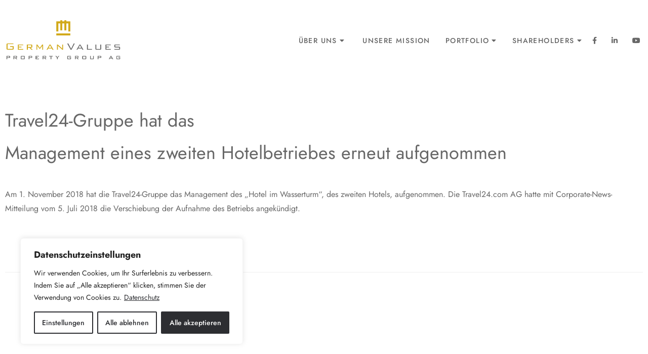

--- FILE ---
content_type: text/html; charset=UTF-8
request_url: https://german-values.de/2-november-2018/
body_size: 22053
content:
<!DOCTYPE html>
<!-- Open HTML -->
<html lang="en-US">
	<!-- Open Head -->
	<head>
				<meta charset="UTF-8"/>

<meta name="viewport" content="width=device-width, initial-scale=1, maximum-scale=1">
<link rel="pingback" href="https://german-values.de/xmlrpc.php"/>

<title>2. November 2018 &#8211; German Values</title>
<meta name='robots' content='max-image-preview:large' />


<link rel="alternate" type="application/rss+xml" title="German Values &raquo; Feed" href="https://german-values.de/feed/" />
<link rel="alternate" type="application/rss+xml" title="German Values &raquo; Comments Feed" href="https://german-values.de/comments/feed/" />
<link rel="alternate" title="oEmbed (JSON)" type="application/json+oembed" href="https://german-values.de/wp-json/oembed/1.0/embed?url=https%3A%2F%2Fgerman-values.de%2F2-november-2018%2F" />
<link rel="alternate" title="oEmbed (XML)" type="text/xml+oembed" href="https://german-values.de/wp-json/oembed/1.0/embed?url=https%3A%2F%2Fgerman-values.de%2F2-november-2018%2F&#038;format=xml" />
<style id='wp-img-auto-sizes-contain-inline-css' type='text/css'>
img:is([sizes=auto i],[sizes^="auto," i]){contain-intrinsic-size:3000px 1500px}
/*# sourceURL=wp-img-auto-sizes-contain-inline-css */
</style>
<style id='wp-emoji-styles-inline-css' type='text/css'>

	img.wp-smiley, img.emoji {
		display: inline !important;
		border: none !important;
		box-shadow: none !important;
		height: 1em !important;
		width: 1em !important;
		margin: 0 0.07em !important;
		vertical-align: -0.1em !important;
		background: none !important;
		padding: 0 !important;
	}
/*# sourceURL=wp-emoji-styles-inline-css */
</style>
<link rel='stylesheet' id='wp-block-library-css' href='https://german-values.de/wp-includes/css/dist/block-library/style.min.css?ver=6.9' type='text/css' media='all' />
<style id='classic-theme-styles-inline-css' type='text/css'>
/*! This file is auto-generated */
.wp-block-button__link{color:#fff;background-color:#32373c;border-radius:9999px;box-shadow:none;text-decoration:none;padding:calc(.667em + 2px) calc(1.333em + 2px);font-size:1.125em}.wp-block-file__button{background:#32373c;color:#fff;text-decoration:none}
/*# sourceURL=/wp-includes/css/classic-themes.min.css */
</style>
<style id='global-styles-inline-css' type='text/css'>
:root{--wp--preset--aspect-ratio--square: 1;--wp--preset--aspect-ratio--4-3: 4/3;--wp--preset--aspect-ratio--3-4: 3/4;--wp--preset--aspect-ratio--3-2: 3/2;--wp--preset--aspect-ratio--2-3: 2/3;--wp--preset--aspect-ratio--16-9: 16/9;--wp--preset--aspect-ratio--9-16: 9/16;--wp--preset--color--black: #000000;--wp--preset--color--cyan-bluish-gray: #abb8c3;--wp--preset--color--white: #ffffff;--wp--preset--color--pale-pink: #f78da7;--wp--preset--color--vivid-red: #cf2e2e;--wp--preset--color--luminous-vivid-orange: #ff6900;--wp--preset--color--luminous-vivid-amber: #fcb900;--wp--preset--color--light-green-cyan: #7bdcb5;--wp--preset--color--vivid-green-cyan: #00d084;--wp--preset--color--pale-cyan-blue: #8ed1fc;--wp--preset--color--vivid-cyan-blue: #0693e3;--wp--preset--color--vivid-purple: #9b51e0;--wp--preset--gradient--vivid-cyan-blue-to-vivid-purple: linear-gradient(135deg,rgb(6,147,227) 0%,rgb(155,81,224) 100%);--wp--preset--gradient--light-green-cyan-to-vivid-green-cyan: linear-gradient(135deg,rgb(122,220,180) 0%,rgb(0,208,130) 100%);--wp--preset--gradient--luminous-vivid-amber-to-luminous-vivid-orange: linear-gradient(135deg,rgb(252,185,0) 0%,rgb(255,105,0) 100%);--wp--preset--gradient--luminous-vivid-orange-to-vivid-red: linear-gradient(135deg,rgb(255,105,0) 0%,rgb(207,46,46) 100%);--wp--preset--gradient--very-light-gray-to-cyan-bluish-gray: linear-gradient(135deg,rgb(238,238,238) 0%,rgb(169,184,195) 100%);--wp--preset--gradient--cool-to-warm-spectrum: linear-gradient(135deg,rgb(74,234,220) 0%,rgb(151,120,209) 20%,rgb(207,42,186) 40%,rgb(238,44,130) 60%,rgb(251,105,98) 80%,rgb(254,248,76) 100%);--wp--preset--gradient--blush-light-purple: linear-gradient(135deg,rgb(255,206,236) 0%,rgb(152,150,240) 100%);--wp--preset--gradient--blush-bordeaux: linear-gradient(135deg,rgb(254,205,165) 0%,rgb(254,45,45) 50%,rgb(107,0,62) 100%);--wp--preset--gradient--luminous-dusk: linear-gradient(135deg,rgb(255,203,112) 0%,rgb(199,81,192) 50%,rgb(65,88,208) 100%);--wp--preset--gradient--pale-ocean: linear-gradient(135deg,rgb(255,245,203) 0%,rgb(182,227,212) 50%,rgb(51,167,181) 100%);--wp--preset--gradient--electric-grass: linear-gradient(135deg,rgb(202,248,128) 0%,rgb(113,206,126) 100%);--wp--preset--gradient--midnight: linear-gradient(135deg,rgb(2,3,129) 0%,rgb(40,116,252) 100%);--wp--preset--font-size--small: 13px;--wp--preset--font-size--medium: 20px;--wp--preset--font-size--large: 36px;--wp--preset--font-size--x-large: 42px;--wp--preset--spacing--20: 0.44rem;--wp--preset--spacing--30: 0.67rem;--wp--preset--spacing--40: 1rem;--wp--preset--spacing--50: 1.5rem;--wp--preset--spacing--60: 2.25rem;--wp--preset--spacing--70: 3.38rem;--wp--preset--spacing--80: 5.06rem;--wp--preset--shadow--natural: 6px 6px 9px rgba(0, 0, 0, 0.2);--wp--preset--shadow--deep: 12px 12px 50px rgba(0, 0, 0, 0.4);--wp--preset--shadow--sharp: 6px 6px 0px rgba(0, 0, 0, 0.2);--wp--preset--shadow--outlined: 6px 6px 0px -3px rgb(255, 255, 255), 6px 6px rgb(0, 0, 0);--wp--preset--shadow--crisp: 6px 6px 0px rgb(0, 0, 0);}:where(.is-layout-flex){gap: 0.5em;}:where(.is-layout-grid){gap: 0.5em;}body .is-layout-flex{display: flex;}.is-layout-flex{flex-wrap: wrap;align-items: center;}.is-layout-flex > :is(*, div){margin: 0;}body .is-layout-grid{display: grid;}.is-layout-grid > :is(*, div){margin: 0;}:where(.wp-block-columns.is-layout-flex){gap: 2em;}:where(.wp-block-columns.is-layout-grid){gap: 2em;}:where(.wp-block-post-template.is-layout-flex){gap: 1.25em;}:where(.wp-block-post-template.is-layout-grid){gap: 1.25em;}.has-black-color{color: var(--wp--preset--color--black) !important;}.has-cyan-bluish-gray-color{color: var(--wp--preset--color--cyan-bluish-gray) !important;}.has-white-color{color: var(--wp--preset--color--white) !important;}.has-pale-pink-color{color: var(--wp--preset--color--pale-pink) !important;}.has-vivid-red-color{color: var(--wp--preset--color--vivid-red) !important;}.has-luminous-vivid-orange-color{color: var(--wp--preset--color--luminous-vivid-orange) !important;}.has-luminous-vivid-amber-color{color: var(--wp--preset--color--luminous-vivid-amber) !important;}.has-light-green-cyan-color{color: var(--wp--preset--color--light-green-cyan) !important;}.has-vivid-green-cyan-color{color: var(--wp--preset--color--vivid-green-cyan) !important;}.has-pale-cyan-blue-color{color: var(--wp--preset--color--pale-cyan-blue) !important;}.has-vivid-cyan-blue-color{color: var(--wp--preset--color--vivid-cyan-blue) !important;}.has-vivid-purple-color{color: var(--wp--preset--color--vivid-purple) !important;}.has-black-background-color{background-color: var(--wp--preset--color--black) !important;}.has-cyan-bluish-gray-background-color{background-color: var(--wp--preset--color--cyan-bluish-gray) !important;}.has-white-background-color{background-color: var(--wp--preset--color--white) !important;}.has-pale-pink-background-color{background-color: var(--wp--preset--color--pale-pink) !important;}.has-vivid-red-background-color{background-color: var(--wp--preset--color--vivid-red) !important;}.has-luminous-vivid-orange-background-color{background-color: var(--wp--preset--color--luminous-vivid-orange) !important;}.has-luminous-vivid-amber-background-color{background-color: var(--wp--preset--color--luminous-vivid-amber) !important;}.has-light-green-cyan-background-color{background-color: var(--wp--preset--color--light-green-cyan) !important;}.has-vivid-green-cyan-background-color{background-color: var(--wp--preset--color--vivid-green-cyan) !important;}.has-pale-cyan-blue-background-color{background-color: var(--wp--preset--color--pale-cyan-blue) !important;}.has-vivid-cyan-blue-background-color{background-color: var(--wp--preset--color--vivid-cyan-blue) !important;}.has-vivid-purple-background-color{background-color: var(--wp--preset--color--vivid-purple) !important;}.has-black-border-color{border-color: var(--wp--preset--color--black) !important;}.has-cyan-bluish-gray-border-color{border-color: var(--wp--preset--color--cyan-bluish-gray) !important;}.has-white-border-color{border-color: var(--wp--preset--color--white) !important;}.has-pale-pink-border-color{border-color: var(--wp--preset--color--pale-pink) !important;}.has-vivid-red-border-color{border-color: var(--wp--preset--color--vivid-red) !important;}.has-luminous-vivid-orange-border-color{border-color: var(--wp--preset--color--luminous-vivid-orange) !important;}.has-luminous-vivid-amber-border-color{border-color: var(--wp--preset--color--luminous-vivid-amber) !important;}.has-light-green-cyan-border-color{border-color: var(--wp--preset--color--light-green-cyan) !important;}.has-vivid-green-cyan-border-color{border-color: var(--wp--preset--color--vivid-green-cyan) !important;}.has-pale-cyan-blue-border-color{border-color: var(--wp--preset--color--pale-cyan-blue) !important;}.has-vivid-cyan-blue-border-color{border-color: var(--wp--preset--color--vivid-cyan-blue) !important;}.has-vivid-purple-border-color{border-color: var(--wp--preset--color--vivid-purple) !important;}.has-vivid-cyan-blue-to-vivid-purple-gradient-background{background: var(--wp--preset--gradient--vivid-cyan-blue-to-vivid-purple) !important;}.has-light-green-cyan-to-vivid-green-cyan-gradient-background{background: var(--wp--preset--gradient--light-green-cyan-to-vivid-green-cyan) !important;}.has-luminous-vivid-amber-to-luminous-vivid-orange-gradient-background{background: var(--wp--preset--gradient--luminous-vivid-amber-to-luminous-vivid-orange) !important;}.has-luminous-vivid-orange-to-vivid-red-gradient-background{background: var(--wp--preset--gradient--luminous-vivid-orange-to-vivid-red) !important;}.has-very-light-gray-to-cyan-bluish-gray-gradient-background{background: var(--wp--preset--gradient--very-light-gray-to-cyan-bluish-gray) !important;}.has-cool-to-warm-spectrum-gradient-background{background: var(--wp--preset--gradient--cool-to-warm-spectrum) !important;}.has-blush-light-purple-gradient-background{background: var(--wp--preset--gradient--blush-light-purple) !important;}.has-blush-bordeaux-gradient-background{background: var(--wp--preset--gradient--blush-bordeaux) !important;}.has-luminous-dusk-gradient-background{background: var(--wp--preset--gradient--luminous-dusk) !important;}.has-pale-ocean-gradient-background{background: var(--wp--preset--gradient--pale-ocean) !important;}.has-electric-grass-gradient-background{background: var(--wp--preset--gradient--electric-grass) !important;}.has-midnight-gradient-background{background: var(--wp--preset--gradient--midnight) !important;}.has-small-font-size{font-size: var(--wp--preset--font-size--small) !important;}.has-medium-font-size{font-size: var(--wp--preset--font-size--medium) !important;}.has-large-font-size{font-size: var(--wp--preset--font-size--large) !important;}.has-x-large-font-size{font-size: var(--wp--preset--font-size--x-large) !important;}
:where(.wp-block-post-template.is-layout-flex){gap: 1.25em;}:where(.wp-block-post-template.is-layout-grid){gap: 1.25em;}
:where(.wp-block-term-template.is-layout-flex){gap: 1.25em;}:where(.wp-block-term-template.is-layout-grid){gap: 1.25em;}
:where(.wp-block-columns.is-layout-flex){gap: 2em;}:where(.wp-block-columns.is-layout-grid){gap: 2em;}
:root :where(.wp-block-pullquote){font-size: 1.5em;line-height: 1.6;}
/*# sourceURL=global-styles-inline-css */
</style>
<link rel='stylesheet' id='contact-form-7-css' href='https://german-values.de/wp-content/plugins/contact-form-7/includes/css/styles.css?ver=6.1.4' type='text/css' media='all' />
<link rel='stylesheet' id='redux-extendify-styles-css' href='https://german-values.de/wp-content/plugins/tayta-framework/framework/ReduxCore/assets/css/extendify-utilities.css?ver=4.4.0' type='text/css' media='all' />
<link rel='stylesheet' id='yolo-megamenu-animate-css' href='https://german-values.de/wp-content/themes/tayta/framework/core/megamenu/assets/css/animate.css' type='text/css' media='all' />
<link rel='stylesheet' id='bootstrap-css' href='https://german-values.de/wp-content/themes/tayta/assets/libs/bootstrap/css/bootstrap.min.css' type='text/css' media='all' />
<link rel='stylesheet' id='font-awesome-4-shims-css' href='https://german-values.de/wp-content/themes/tayta/assets/libs/font-awesome/css/v4-shims.min.css' type='text/css' media='all' />
<link rel='stylesheet' id='font-awesome-5-css' href='https://german-values.de/wp-content/themes/tayta/assets/libs/font-awesome/css/all.min.css' type='text/css' media='all' />
<link rel='stylesheet' id='font-awesome-pro-css' href='https://german-values.de/wp-content/themes/tayta/assets/fonts/awesome/css/fontawesome-all.min.css?ver=5.10.0' type='text/css' media='all' />
<link rel='stylesheet' id='pe-icon-7-stroke-css' href='https://german-values.de/wp-content/themes/tayta/assets/libs/pe-icon-7-stroke/css/styles.min.css' type='text/css' media='all' />
<link rel='stylesheet' id='ionicon-font-css' href='https://german-values.de/wp-content/themes/tayta/assets/libs/ionicons/fonts/ionicons.css' type='text/css' media='all' />
<link rel='stylesheet' id='elegant-font-css' href='https://german-values.de/wp-content/themes/tayta/assets/libs/elegant-font/css/elegant-font-style.css' type='text/css' media='all' />
<link rel='stylesheet' id='cac-champagne-font-css' href='https://german-values.de/wp-content/themes/tayta/assets/libs/cac-champagne-font/champagne.css' type='text/css' media='all' />
<link rel='stylesheet' id='bs-select-css' href='https://german-values.de/wp-content/themes/tayta/assets/libs/bootstrap-select/css/bootstrap-select.min.css' type='text/css' media='all' />
<link rel='stylesheet' id='custom-scrollbar-css' href='https://german-values.de/wp-content/themes/tayta/assets/libs/customscroll/jquery.mCustomScrollbar.min.css' type='text/css' media='all' />
<link rel='stylesheet' id='slick-css' href='https://german-values.de/wp-content/plugins/tayta-framework//assets/libs/slick/slick.css?ver=6.9' type='text/css' media='all' />
<link rel='stylesheet' id='yolo-framework-style-css' href='https://german-values.de/wp-content/themes/tayta/assets/css/tayta.css' type='text/css' media='all' />
<link rel='stylesheet' id='tayta-custom-style-css' href='https://german-values.de/wp-content/uploads/yolo-custom-css/custom-style.css' type='text/css' media='all' />
<link rel='stylesheet' id='tayta-style-css' href='https://german-values.de/wp-content/themes/tayta/style.css' type='text/css' media='all' />
<link rel='stylesheet' id='yolo-commons-fw-css' href='https://german-values.de/wp-content/themes/tayta/assets/css/commons.css' type='text/css' media='all' />
<link rel="preload" as="style" href="//german-values.de/wp-content/uploads/omgf/omgf-stylesheet-285/omgf-stylesheet-285.css?ver=1659904977" /><link rel="stylesheet" href="//german-values.de/wp-content/uploads/omgf/omgf-stylesheet-285/omgf-stylesheet-285.css?ver=1659904977" media="print" onload="this.media='all'"><noscript><link rel="stylesheet" href="//german-values.de/wp-content/uploads/omgf/omgf-stylesheet-285/omgf-stylesheet-285.css?ver=1659904977" /></noscript><script type="text/javascript" id="cookie-law-info-js-extra">
/* <![CDATA[ */
var _ckyConfig = {"_ipData":[],"_assetsURL":"https://german-values.de/wp-content/plugins/cookie-law-info/lite/frontend/images/","_publicURL":"https://german-values.de","_expiry":"365","_categories":[{"name":"Essenziell","slug":"necessary","isNecessary":true,"ccpaDoNotSell":true,"cookies":[{"cookieID":"elementor","domain":"german-values.de","provider":""}],"active":true,"defaultConsent":{"gdpr":true,"ccpa":true}},{"name":"Functional","slug":"functional","isNecessary":false,"ccpaDoNotSell":true,"cookies":[],"active":true,"defaultConsent":{"gdpr":false,"ccpa":false}},{"name":"Analytics","slug":"analytics","isNecessary":false,"ccpaDoNotSell":true,"cookies":[],"active":true,"defaultConsent":{"gdpr":false,"ccpa":false}},{"name":"Performance","slug":"performance","isNecessary":false,"ccpaDoNotSell":true,"cookies":[],"active":true,"defaultConsent":{"gdpr":false,"ccpa":false}},{"name":"Advertisement","slug":"advertisement","isNecessary":false,"ccpaDoNotSell":true,"cookies":[],"active":true,"defaultConsent":{"gdpr":false,"ccpa":false}}],"_activeLaw":"gdpr","_rootDomain":"","_block":"1","_showBanner":"1","_bannerConfig":{"settings":{"type":"box","preferenceCenterType":"popup","position":"bottom-left","applicableLaw":"gdpr"},"behaviours":{"reloadBannerOnAccept":false,"loadAnalyticsByDefault":false,"animations":{"onLoad":"animate","onHide":"sticky"}},"config":{"revisitConsent":{"status":true,"tag":"revisit-consent","position":"bottom-left","meta":{"url":"#"},"styles":{"background-color":"#d3ab19"},"elements":{"title":{"type":"text","tag":"revisit-consent-title","status":true,"styles":{"color":"#0056a7"}}}},"preferenceCenter":{"toggle":{"status":true,"tag":"detail-category-toggle","type":"toggle","states":{"active":{"styles":{"background-color":"#1863DC"}},"inactive":{"styles":{"background-color":"#D0D5D2"}}}}},"categoryPreview":{"status":false,"toggle":{"status":true,"tag":"detail-category-preview-toggle","type":"toggle","states":{"active":{"styles":{"background-color":"#1863DC"}},"inactive":{"styles":{"background-color":"#D0D5D2"}}}}},"videoPlaceholder":{"status":true,"styles":{"background-color":"#000000","border-color":"#000000","color":"#ffffff"}},"readMore":{"status":true,"tag":"readmore-button","type":"link","meta":{"noFollow":true,"newTab":true},"styles":{"color":"#2D2E32","background-color":"transparent","border-color":"transparent"}},"showMore":{"status":true,"tag":"show-desc-button","type":"button","styles":{"color":"#1863DC"}},"showLess":{"status":true,"tag":"hide-desc-button","type":"button","styles":{"color":"#1863DC"}},"alwaysActive":{"status":true,"tag":"always-active","styles":{"color":"#008000"}},"manualLinks":{"status":true,"tag":"manual-links","type":"link","styles":{"color":"#1863DC"}},"auditTable":{"status":true},"optOption":{"status":true,"toggle":{"status":true,"tag":"optout-option-toggle","type":"toggle","states":{"active":{"styles":{"background-color":"#1863dc"}},"inactive":{"styles":{"background-color":"#FFFFFF"}}}}}}},"_version":"3.3.8","_logConsent":"1","_tags":[{"tag":"accept-button","styles":{"color":"#FFFFFF","background-color":"#2d2e32","border-color":"#2d2e32"}},{"tag":"reject-button","styles":{"color":"#2d2e32","background-color":"transparent","border-color":"#2d2e32"}},{"tag":"settings-button","styles":{"color":"#2d2e32","background-color":"transparent","border-color":"#2D2E32"}},{"tag":"readmore-button","styles":{"color":"#2D2E32","background-color":"transparent","border-color":"transparent"}},{"tag":"donotsell-button","styles":{"color":"#1863DC","background-color":"transparent","border-color":"transparent"}},{"tag":"show-desc-button","styles":{"color":"#1863DC"}},{"tag":"hide-desc-button","styles":{"color":"#1863DC"}},{"tag":"cky-always-active","styles":[]},{"tag":"cky-link","styles":[]},{"tag":"accept-button","styles":{"color":"#FFFFFF","background-color":"#2d2e32","border-color":"#2d2e32"}},{"tag":"revisit-consent","styles":{"background-color":"#d3ab19"}}],"_shortCodes":[{"key":"cky_readmore","content":"\u003Ca href=\"https://german-values.de/datenschutz-und-sicherheit/\" class=\"cky-policy\" aria-label=\"Datenschutz\" target=\"_blank\" rel=\"noopener\" data-cky-tag=\"readmore-button\"\u003EDatenschutz\u003C/a\u003E","tag":"readmore-button","status":true,"attributes":{"rel":"nofollow","target":"_blank"}},{"key":"cky_show_desc","content":"\u003Cbutton class=\"cky-show-desc-btn\" data-cky-tag=\"show-desc-button\" aria-label=\"weiterlesen\"\u003Eweiterlesen\u003C/button\u003E","tag":"show-desc-button","status":true,"attributes":[]},{"key":"cky_hide_desc","content":"\u003Cbutton class=\"cky-show-desc-btn\" data-cky-tag=\"hide-desc-button\" aria-label=\"schlie\u00dfen\"\u003Eschlie\u00dfen\u003C/button\u003E","tag":"hide-desc-button","status":true,"attributes":[]},{"key":"cky_optout_show_desc","content":"[cky_optout_show_desc]","tag":"optout-show-desc-button","status":true,"attributes":[]},{"key":"cky_optout_hide_desc","content":"[cky_optout_hide_desc]","tag":"optout-hide-desc-button","status":true,"attributes":[]},{"key":"cky_category_toggle_label","content":"[cky_{{status}}_category_label] [cky_preference_{{category_slug}}_title]","tag":"","status":true,"attributes":[]},{"key":"cky_enable_category_label","content":"Enable","tag":"","status":true,"attributes":[]},{"key":"cky_disable_category_label","content":"Disable","tag":"","status":true,"attributes":[]},{"key":"cky_video_placeholder","content":"\u003Cdiv class=\"video-placeholder-normal\" data-cky-tag=\"video-placeholder\" id=\"[UNIQUEID]\"\u003E\u003Cp class=\"video-placeholder-text-normal\" data-cky-tag=\"placeholder-title\"\u003EPlease accept cookies to access this content\u003C/p\u003E\u003C/div\u003E","tag":"","status":true,"attributes":[]},{"key":"cky_enable_optout_label","content":"Enable","tag":"","status":true,"attributes":[]},{"key":"cky_disable_optout_label","content":"Disable","tag":"","status":true,"attributes":[]},{"key":"cky_optout_toggle_label","content":"[cky_{{status}}_optout_label] [cky_optout_option_title]","tag":"","status":true,"attributes":[]},{"key":"cky_optout_option_title","content":"Do Not Sell or Share My Personal Information","tag":"","status":true,"attributes":[]},{"key":"cky_optout_close_label","content":"Close","tag":"","status":true,"attributes":[]},{"key":"cky_preference_close_label","content":"Close","tag":"","status":true,"attributes":[]}],"_rtl":"","_language":"en","_providersToBlock":[]};
var _ckyStyles = {"css":".cky-overlay{background: #000000; opacity: 0.4; position: fixed; top: 0; left: 0; width: 100%; height: 100%; z-index: 99999999;}.cky-hide{display: none;}.cky-btn-revisit-wrapper{display: flex; align-items: center; justify-content: center; background: #0056a7; width: 45px; height: 45px; border-radius: 50%; position: fixed; z-index: 999999; cursor: pointer;}.cky-revisit-bottom-left{bottom: 15px; left: 15px;}.cky-revisit-bottom-right{bottom: 15px; right: 15px;}.cky-btn-revisit-wrapper .cky-btn-revisit{display: flex; align-items: center; justify-content: center; background: none; border: none; cursor: pointer; position: relative; margin: 0; padding: 0;}.cky-btn-revisit-wrapper .cky-btn-revisit img{max-width: fit-content; margin: 0; height: 30px; width: 30px;}.cky-revisit-bottom-left:hover::before{content: attr(data-tooltip); position: absolute; background: #4e4b66; color: #ffffff; left: calc(100% + 7px); font-size: 12px; line-height: 16px; width: max-content; padding: 4px 8px; border-radius: 4px;}.cky-revisit-bottom-left:hover::after{position: absolute; content: \"\"; border: 5px solid transparent; left: calc(100% + 2px); border-left-width: 0; border-right-color: #4e4b66;}.cky-revisit-bottom-right:hover::before{content: attr(data-tooltip); position: absolute; background: #4e4b66; color: #ffffff; right: calc(100% + 7px); font-size: 12px; line-height: 16px; width: max-content; padding: 4px 8px; border-radius: 4px;}.cky-revisit-bottom-right:hover::after{position: absolute; content: \"\"; border: 5px solid transparent; right: calc(100% + 2px); border-right-width: 0; border-left-color: #4e4b66;}.cky-revisit-hide{display: none;}.cky-consent-container{position: fixed; width: 440px; box-sizing: border-box; z-index: 9999999; border-radius: 6px;}.cky-consent-container .cky-consent-bar{background: #ffffff; border: 1px solid; padding: 20px 26px; box-shadow: 0 -1px 10px 0 #acabab4d; border-radius: 6px;}.cky-box-bottom-left{bottom: 40px; left: 40px;}.cky-box-bottom-right{bottom: 40px; right: 40px;}.cky-box-top-left{top: 40px; left: 40px;}.cky-box-top-right{top: 40px; right: 40px;}.cky-custom-brand-logo-wrapper .cky-custom-brand-logo{width: 100px; height: auto; margin: 0 0 12px 0;}.cky-notice .cky-title{color: #212121; font-weight: 700; font-size: 18px; line-height: 24px; margin: 0 0 12px 0;}.cky-notice-des *,.cky-preference-content-wrapper *,.cky-accordion-header-des *,.cky-gpc-wrapper .cky-gpc-desc *{font-size: 14px;}.cky-notice-des{color: #212121; font-size: 14px; line-height: 24px; font-weight: 400;}.cky-notice-des img{height: 25px; width: 25px;}.cky-consent-bar .cky-notice-des p,.cky-gpc-wrapper .cky-gpc-desc p,.cky-preference-body-wrapper .cky-preference-content-wrapper p,.cky-accordion-header-wrapper .cky-accordion-header-des p,.cky-cookie-des-table li div:last-child p{color: inherit; margin-top: 0; overflow-wrap: break-word;}.cky-notice-des P:last-child,.cky-preference-content-wrapper p:last-child,.cky-cookie-des-table li div:last-child p:last-child,.cky-gpc-wrapper .cky-gpc-desc p:last-child{margin-bottom: 0;}.cky-notice-des a.cky-policy,.cky-notice-des button.cky-policy{font-size: 14px; color: #1863dc; white-space: nowrap; cursor: pointer; background: transparent; border: 1px solid; text-decoration: underline;}.cky-notice-des button.cky-policy{padding: 0;}.cky-notice-des a.cky-policy:focus-visible,.cky-notice-des button.cky-policy:focus-visible,.cky-preference-content-wrapper .cky-show-desc-btn:focus-visible,.cky-accordion-header .cky-accordion-btn:focus-visible,.cky-preference-header .cky-btn-close:focus-visible,.cky-switch input[type=\"checkbox\"]:focus-visible,.cky-footer-wrapper a:focus-visible,.cky-btn:focus-visible{outline: 2px solid #1863dc; outline-offset: 2px;}.cky-btn:focus:not(:focus-visible),.cky-accordion-header .cky-accordion-btn:focus:not(:focus-visible),.cky-preference-content-wrapper .cky-show-desc-btn:focus:not(:focus-visible),.cky-btn-revisit-wrapper .cky-btn-revisit:focus:not(:focus-visible),.cky-preference-header .cky-btn-close:focus:not(:focus-visible),.cky-consent-bar .cky-banner-btn-close:focus:not(:focus-visible){outline: 0;}button.cky-show-desc-btn:not(:hover):not(:active){color: #1863dc; background: transparent;}button.cky-accordion-btn:not(:hover):not(:active),button.cky-banner-btn-close:not(:hover):not(:active),button.cky-btn-revisit:not(:hover):not(:active),button.cky-btn-close:not(:hover):not(:active){background: transparent;}.cky-consent-bar button:hover,.cky-modal.cky-modal-open button:hover,.cky-consent-bar button:focus,.cky-modal.cky-modal-open button:focus{text-decoration: none;}.cky-notice-btn-wrapper{display: flex; justify-content: flex-start; align-items: center; flex-wrap: wrap; margin-top: 16px;}.cky-notice-btn-wrapper .cky-btn{text-shadow: none; box-shadow: none;}.cky-btn{flex: auto; max-width: 100%; font-size: 14px; font-family: inherit; line-height: 24px; padding: 8px; font-weight: 500; margin: 0 8px 0 0; border-radius: 2px; cursor: pointer; text-align: center; text-transform: none; min-height: 0;}.cky-btn:hover{opacity: 0.8;}.cky-btn-customize{color: #1863dc; background: transparent; border: 2px solid #1863dc;}.cky-btn-reject{color: #1863dc; background: transparent; border: 2px solid #1863dc;}.cky-btn-accept{background: #1863dc; color: #ffffff; border: 2px solid #1863dc;}.cky-btn:last-child{margin-right: 0;}@media (max-width: 576px){.cky-box-bottom-left{bottom: 0; left: 0;}.cky-box-bottom-right{bottom: 0; right: 0;}.cky-box-top-left{top: 0; left: 0;}.cky-box-top-right{top: 0; right: 0;}}@media (max-width: 440px){.cky-box-bottom-left, .cky-box-bottom-right, .cky-box-top-left, .cky-box-top-right{width: 100%; max-width: 100%;}.cky-consent-container .cky-consent-bar{padding: 20px 0;}.cky-custom-brand-logo-wrapper, .cky-notice .cky-title, .cky-notice-des, .cky-notice-btn-wrapper{padding: 0 24px;}.cky-notice-des{max-height: 40vh; overflow-y: scroll;}.cky-notice-btn-wrapper{flex-direction: column; margin-top: 0;}.cky-btn{width: 100%; margin: 10px 0 0 0;}.cky-notice-btn-wrapper .cky-btn-customize{order: 2;}.cky-notice-btn-wrapper .cky-btn-reject{order: 3;}.cky-notice-btn-wrapper .cky-btn-accept{order: 1; margin-top: 16px;}}@media (max-width: 352px){.cky-notice .cky-title{font-size: 16px;}.cky-notice-des *{font-size: 12px;}.cky-notice-des, .cky-btn{font-size: 12px;}}.cky-modal.cky-modal-open{display: flex; visibility: visible; -webkit-transform: translate(-50%, -50%); -moz-transform: translate(-50%, -50%); -ms-transform: translate(-50%, -50%); -o-transform: translate(-50%, -50%); transform: translate(-50%, -50%); top: 50%; left: 50%; transition: all 1s ease;}.cky-modal{box-shadow: 0 32px 68px rgba(0, 0, 0, 0.3); margin: 0 auto; position: fixed; max-width: 100%; background: #ffffff; top: 50%; box-sizing: border-box; border-radius: 6px; z-index: 999999999; color: #212121; -webkit-transform: translate(-50%, 100%); -moz-transform: translate(-50%, 100%); -ms-transform: translate(-50%, 100%); -o-transform: translate(-50%, 100%); transform: translate(-50%, 100%); visibility: hidden; transition: all 0s ease;}.cky-preference-center{max-height: 79vh; overflow: hidden; width: 845px; overflow: hidden; flex: 1 1 0; display: flex; flex-direction: column; border-radius: 6px;}.cky-preference-header{display: flex; align-items: center; justify-content: space-between; padding: 22px 24px; border-bottom: 1px solid;}.cky-preference-header .cky-preference-title{font-size: 18px; font-weight: 700; line-height: 24px;}.cky-preference-header .cky-btn-close{margin: 0; cursor: pointer; vertical-align: middle; padding: 0; background: none; border: none; width: auto; height: auto; min-height: 0; line-height: 0; text-shadow: none; box-shadow: none;}.cky-preference-header .cky-btn-close img{margin: 0; height: 10px; width: 10px;}.cky-preference-body-wrapper{padding: 0 24px; flex: 1; overflow: auto; box-sizing: border-box;}.cky-preference-content-wrapper,.cky-gpc-wrapper .cky-gpc-desc{font-size: 14px; line-height: 24px; font-weight: 400; padding: 12px 0;}.cky-preference-content-wrapper{border-bottom: 1px solid;}.cky-preference-content-wrapper img{height: 25px; width: 25px;}.cky-preference-content-wrapper .cky-show-desc-btn{font-size: 14px; font-family: inherit; color: #1863dc; text-decoration: none; line-height: 24px; padding: 0; margin: 0; white-space: nowrap; cursor: pointer; background: transparent; border-color: transparent; text-transform: none; min-height: 0; text-shadow: none; box-shadow: none;}.cky-accordion-wrapper{margin-bottom: 10px;}.cky-accordion{border-bottom: 1px solid;}.cky-accordion:last-child{border-bottom: none;}.cky-accordion .cky-accordion-item{display: flex; margin-top: 10px;}.cky-accordion .cky-accordion-body{display: none;}.cky-accordion.cky-accordion-active .cky-accordion-body{display: block; padding: 0 22px; margin-bottom: 16px;}.cky-accordion-header-wrapper{cursor: pointer; width: 100%;}.cky-accordion-item .cky-accordion-header{display: flex; justify-content: space-between; align-items: center;}.cky-accordion-header .cky-accordion-btn{font-size: 16px; font-family: inherit; color: #212121; line-height: 24px; background: none; border: none; font-weight: 700; padding: 0; margin: 0; cursor: pointer; text-transform: none; min-height: 0; text-shadow: none; box-shadow: none;}.cky-accordion-header .cky-always-active{color: #008000; font-weight: 600; line-height: 24px; font-size: 14px;}.cky-accordion-header-des{font-size: 14px; line-height: 24px; margin: 10px 0 16px 0;}.cky-accordion-chevron{margin-right: 22px; position: relative; cursor: pointer;}.cky-accordion-chevron-hide{display: none;}.cky-accordion .cky-accordion-chevron i::before{content: \"\"; position: absolute; border-right: 1.4px solid; border-bottom: 1.4px solid; border-color: inherit; height: 6px; width: 6px; -webkit-transform: rotate(-45deg); -moz-transform: rotate(-45deg); -ms-transform: rotate(-45deg); -o-transform: rotate(-45deg); transform: rotate(-45deg); transition: all 0.2s ease-in-out; top: 8px;}.cky-accordion.cky-accordion-active .cky-accordion-chevron i::before{-webkit-transform: rotate(45deg); -moz-transform: rotate(45deg); -ms-transform: rotate(45deg); -o-transform: rotate(45deg); transform: rotate(45deg);}.cky-audit-table{background: #f4f4f4; border-radius: 6px;}.cky-audit-table .cky-empty-cookies-text{color: inherit; font-size: 12px; line-height: 24px; margin: 0; padding: 10px;}.cky-audit-table .cky-cookie-des-table{font-size: 12px; line-height: 24px; font-weight: normal; padding: 15px 10px; border-bottom: 1px solid; border-bottom-color: inherit; margin: 0;}.cky-audit-table .cky-cookie-des-table:last-child{border-bottom: none;}.cky-audit-table .cky-cookie-des-table li{list-style-type: none; display: flex; padding: 3px 0;}.cky-audit-table .cky-cookie-des-table li:first-child{padding-top: 0;}.cky-cookie-des-table li div:first-child{width: 100px; font-weight: 600; word-break: break-word; word-wrap: break-word;}.cky-cookie-des-table li div:last-child{flex: 1; word-break: break-word; word-wrap: break-word; margin-left: 8px;}.cky-footer-shadow{display: block; width: 100%; height: 40px; background: linear-gradient(180deg, rgba(255, 255, 255, 0) 0%, #ffffff 100%); position: absolute; bottom: calc(100% - 1px);}.cky-footer-wrapper{position: relative;}.cky-prefrence-btn-wrapper{display: flex; flex-wrap: wrap; align-items: center; justify-content: center; padding: 22px 24px; border-top: 1px solid;}.cky-prefrence-btn-wrapper .cky-btn{flex: auto; max-width: 100%; text-shadow: none; box-shadow: none;}.cky-btn-preferences{color: #1863dc; background: transparent; border: 2px solid #1863dc;}.cky-preference-header,.cky-preference-body-wrapper,.cky-preference-content-wrapper,.cky-accordion-wrapper,.cky-accordion,.cky-accordion-wrapper,.cky-footer-wrapper,.cky-prefrence-btn-wrapper{border-color: inherit;}@media (max-width: 845px){.cky-modal{max-width: calc(100% - 16px);}}@media (max-width: 576px){.cky-modal{max-width: 100%;}.cky-preference-center{max-height: 100vh;}.cky-prefrence-btn-wrapper{flex-direction: column;}.cky-accordion.cky-accordion-active .cky-accordion-body{padding-right: 0;}.cky-prefrence-btn-wrapper .cky-btn{width: 100%; margin: 10px 0 0 0;}.cky-prefrence-btn-wrapper .cky-btn-reject{order: 3;}.cky-prefrence-btn-wrapper .cky-btn-accept{order: 1; margin-top: 0;}.cky-prefrence-btn-wrapper .cky-btn-preferences{order: 2;}}@media (max-width: 425px){.cky-accordion-chevron{margin-right: 15px;}.cky-notice-btn-wrapper{margin-top: 0;}.cky-accordion.cky-accordion-active .cky-accordion-body{padding: 0 15px;}}@media (max-width: 352px){.cky-preference-header .cky-preference-title{font-size: 16px;}.cky-preference-header{padding: 16px 24px;}.cky-preference-content-wrapper *, .cky-accordion-header-des *{font-size: 12px;}.cky-preference-content-wrapper, .cky-preference-content-wrapper .cky-show-more, .cky-accordion-header .cky-always-active, .cky-accordion-header-des, .cky-preference-content-wrapper .cky-show-desc-btn, .cky-notice-des a.cky-policy{font-size: 12px;}.cky-accordion-header .cky-accordion-btn{font-size: 14px;}}.cky-switch{display: flex;}.cky-switch input[type=\"checkbox\"]{position: relative; width: 44px; height: 24px; margin: 0; background: #d0d5d2; -webkit-appearance: none; border-radius: 50px; cursor: pointer; outline: 0; border: none; top: 0;}.cky-switch input[type=\"checkbox\"]:checked{background: #1863dc;}.cky-switch input[type=\"checkbox\"]:before{position: absolute; content: \"\"; height: 20px; width: 20px; left: 2px; bottom: 2px; border-radius: 50%; background-color: white; -webkit-transition: 0.4s; transition: 0.4s; margin: 0;}.cky-switch input[type=\"checkbox\"]:after{display: none;}.cky-switch input[type=\"checkbox\"]:checked:before{-webkit-transform: translateX(20px); -ms-transform: translateX(20px); transform: translateX(20px);}@media (max-width: 425px){.cky-switch input[type=\"checkbox\"]{width: 38px; height: 21px;}.cky-switch input[type=\"checkbox\"]:before{height: 17px; width: 17px;}.cky-switch input[type=\"checkbox\"]:checked:before{-webkit-transform: translateX(17px); -ms-transform: translateX(17px); transform: translateX(17px);}}.cky-consent-bar .cky-banner-btn-close{position: absolute; right: 9px; top: 5px; background: none; border: none; cursor: pointer; padding: 0; margin: 0; min-height: 0; line-height: 0; height: auto; width: auto; text-shadow: none; box-shadow: none;}.cky-consent-bar .cky-banner-btn-close img{height: 9px; width: 9px; margin: 0;}.cky-notice-group{font-size: 14px; line-height: 24px; font-weight: 400; color: #212121;}.cky-notice-btn-wrapper .cky-btn-do-not-sell{font-size: 14px; line-height: 24px; padding: 6px 0; margin: 0; font-weight: 500; background: none; border-radius: 2px; border: none; cursor: pointer; text-align: left; color: #1863dc; background: transparent; border-color: transparent; box-shadow: none; text-shadow: none;}.cky-consent-bar .cky-banner-btn-close:focus-visible,.cky-notice-btn-wrapper .cky-btn-do-not-sell:focus-visible,.cky-opt-out-btn-wrapper .cky-btn:focus-visible,.cky-opt-out-checkbox-wrapper input[type=\"checkbox\"].cky-opt-out-checkbox:focus-visible{outline: 2px solid #1863dc; outline-offset: 2px;}@media (max-width: 440px){.cky-consent-container{width: 100%;}}@media (max-width: 352px){.cky-notice-des a.cky-policy, .cky-notice-btn-wrapper .cky-btn-do-not-sell{font-size: 12px;}}.cky-opt-out-wrapper{padding: 12px 0;}.cky-opt-out-wrapper .cky-opt-out-checkbox-wrapper{display: flex; align-items: center;}.cky-opt-out-checkbox-wrapper .cky-opt-out-checkbox-label{font-size: 16px; font-weight: 700; line-height: 24px; margin: 0 0 0 12px; cursor: pointer;}.cky-opt-out-checkbox-wrapper input[type=\"checkbox\"].cky-opt-out-checkbox{background-color: #ffffff; border: 1px solid black; width: 20px; height: 18.5px; margin: 0; -webkit-appearance: none; position: relative; display: flex; align-items: center; justify-content: center; border-radius: 2px; cursor: pointer;}.cky-opt-out-checkbox-wrapper input[type=\"checkbox\"].cky-opt-out-checkbox:checked{background-color: #1863dc; border: none;}.cky-opt-out-checkbox-wrapper input[type=\"checkbox\"].cky-opt-out-checkbox:checked::after{left: 6px; bottom: 4px; width: 7px; height: 13px; border: solid #ffffff; border-width: 0 3px 3px 0; border-radius: 2px; -webkit-transform: rotate(45deg); -ms-transform: rotate(45deg); transform: rotate(45deg); content: \"\"; position: absolute; box-sizing: border-box;}.cky-opt-out-checkbox-wrapper.cky-disabled .cky-opt-out-checkbox-label,.cky-opt-out-checkbox-wrapper.cky-disabled input[type=\"checkbox\"].cky-opt-out-checkbox{cursor: no-drop;}.cky-gpc-wrapper{margin: 0 0 0 32px;}.cky-footer-wrapper .cky-opt-out-btn-wrapper{display: flex; flex-wrap: wrap; align-items: center; justify-content: center; padding: 22px 24px;}.cky-opt-out-btn-wrapper .cky-btn{flex: auto; max-width: 100%; text-shadow: none; box-shadow: none;}.cky-opt-out-btn-wrapper .cky-btn-cancel{border: 1px solid #dedfe0; background: transparent; color: #858585;}.cky-opt-out-btn-wrapper .cky-btn-confirm{background: #1863dc; color: #ffffff; border: 1px solid #1863dc;}@media (max-width: 352px){.cky-opt-out-checkbox-wrapper .cky-opt-out-checkbox-label{font-size: 14px;}.cky-gpc-wrapper .cky-gpc-desc, .cky-gpc-wrapper .cky-gpc-desc *{font-size: 12px;}.cky-opt-out-checkbox-wrapper input[type=\"checkbox\"].cky-opt-out-checkbox{width: 16px; height: 16px;}.cky-opt-out-checkbox-wrapper input[type=\"checkbox\"].cky-opt-out-checkbox:checked::after{left: 5px; bottom: 4px; width: 3px; height: 9px;}.cky-gpc-wrapper{margin: 0 0 0 28px;}}.video-placeholder-youtube{background-size: 100% 100%; background-position: center; background-repeat: no-repeat; background-color: #b2b0b059; position: relative; display: flex; align-items: center; justify-content: center; max-width: 100%;}.video-placeholder-text-youtube{text-align: center; align-items: center; padding: 10px 16px; background-color: #000000cc; color: #ffffff; border: 1px solid; border-radius: 2px; cursor: pointer;}.video-placeholder-normal{background-image: url(\"/wp-content/plugins/cookie-law-info/lite/frontend/images/placeholder.svg\"); background-size: 80px; background-position: center; background-repeat: no-repeat; background-color: #b2b0b059; position: relative; display: flex; align-items: flex-end; justify-content: center; max-width: 100%;}.video-placeholder-text-normal{align-items: center; padding: 10px 16px; text-align: center; border: 1px solid; border-radius: 2px; cursor: pointer;}.cky-rtl{direction: rtl; text-align: right;}.cky-rtl .cky-banner-btn-close{left: 9px; right: auto;}.cky-rtl .cky-notice-btn-wrapper .cky-btn:last-child{margin-right: 8px;}.cky-rtl .cky-notice-btn-wrapper .cky-btn:first-child{margin-right: 0;}.cky-rtl .cky-notice-btn-wrapper{margin-left: 0; margin-right: 15px;}.cky-rtl .cky-prefrence-btn-wrapper .cky-btn{margin-right: 8px;}.cky-rtl .cky-prefrence-btn-wrapper .cky-btn:first-child{margin-right: 0;}.cky-rtl .cky-accordion .cky-accordion-chevron i::before{border: none; border-left: 1.4px solid; border-top: 1.4px solid; left: 12px;}.cky-rtl .cky-accordion.cky-accordion-active .cky-accordion-chevron i::before{-webkit-transform: rotate(-135deg); -moz-transform: rotate(-135deg); -ms-transform: rotate(-135deg); -o-transform: rotate(-135deg); transform: rotate(-135deg);}@media (max-width: 768px){.cky-rtl .cky-notice-btn-wrapper{margin-right: 0;}}@media (max-width: 576px){.cky-rtl .cky-notice-btn-wrapper .cky-btn:last-child{margin-right: 0;}.cky-rtl .cky-prefrence-btn-wrapper .cky-btn{margin-right: 0;}.cky-rtl .cky-accordion.cky-accordion-active .cky-accordion-body{padding: 0 22px 0 0;}}@media (max-width: 425px){.cky-rtl .cky-accordion.cky-accordion-active .cky-accordion-body{padding: 0 15px 0 0;}}.cky-rtl .cky-opt-out-btn-wrapper .cky-btn{margin-right: 12px;}.cky-rtl .cky-opt-out-btn-wrapper .cky-btn:first-child{margin-right: 0;}.cky-rtl .cky-opt-out-checkbox-wrapper .cky-opt-out-checkbox-label{margin: 0 12px 0 0;}"};
//# sourceURL=cookie-law-info-js-extra
/* ]]> */
</script>
<script type="text/javascript" src="https://german-values.de/wp-content/plugins/cookie-law-info/lite/frontend/js/script.min.js?ver=3.3.8" id="cookie-law-info-js"></script>
<script type="text/javascript" src="https://german-values.de/wp-includes/js/jquery/jquery.min.js?ver=3.7.1" id="jquery-core-js"></script>
<script type="text/javascript" src="https://german-values.de/wp-includes/js/jquery/jquery-migrate.min.js?ver=3.4.1" id="jquery-migrate-js"></script>
<link rel="https://api.w.org/" href="https://german-values.de/wp-json/" /><link rel="alternate" title="JSON" type="application/json" href="https://german-values.de/wp-json/wp/v2/posts/6614" /><link rel="EditURI" type="application/rsd+xml" title="RSD" href="https://german-values.de/xmlrpc.php?rsd" />
<meta name="generator" content="WordPress 6.9" />
<link rel="canonical" href="https://german-values.de/2-november-2018/" />
<link rel='shortlink' href='https://german-values.de/?p=6614' />
<style id="cky-style-inline">[data-cky-tag]{visibility:hidden;}</style><meta name="generator" content="Redux 4.4.0" /><meta name="generator" content="Elementor 3.33.4; features: additional_custom_breakpoints; settings: css_print_method-external, google_font-enabled, font_display-auto">
<style type="text/css">.recentcomments a{display:inline !important;padding:0 !important;margin:0 !important;}</style>			<style>
				.e-con.e-parent:nth-of-type(n+4):not(.e-lazyloaded):not(.e-no-lazyload),
				.e-con.e-parent:nth-of-type(n+4):not(.e-lazyloaded):not(.e-no-lazyload) * {
					background-image: none !important;
				}
				@media screen and (max-height: 1024px) {
					.e-con.e-parent:nth-of-type(n+3):not(.e-lazyloaded):not(.e-no-lazyload),
					.e-con.e-parent:nth-of-type(n+3):not(.e-lazyloaded):not(.e-no-lazyload) * {
						background-image: none !important;
					}
				}
				@media screen and (max-height: 640px) {
					.e-con.e-parent:nth-of-type(n+2):not(.e-lazyloaded):not(.e-no-lazyload),
					.e-con.e-parent:nth-of-type(n+2):not(.e-lazyloaded):not(.e-no-lazyload) * {
						background-image: none !important;
					}
				}
			</style>
			<meta name="generator" content="Powered by Slider Revolution 6.7.15 - responsive, Mobile-Friendly Slider Plugin for WordPress with comfortable drag and drop interface." />
<link rel="icon" href="https://german-values.de/wp-content/uploads/2021/08/Mobile-100x100.png" sizes="32x32" />
<link rel="icon" href="https://german-values.de/wp-content/uploads/2021/08/Mobile.png" sizes="192x192" />
<link rel="apple-touch-icon" href="https://german-values.de/wp-content/uploads/2021/08/Mobile.png" />
<meta name="msapplication-TileImage" content="https://german-values.de/wp-content/uploads/2021/08/Mobile.png" />
<script>function setREVStartSize(e){
			//window.requestAnimationFrame(function() {
				window.RSIW = window.RSIW===undefined ? window.innerWidth : window.RSIW;
				window.RSIH = window.RSIH===undefined ? window.innerHeight : window.RSIH;
				try {
					var pw = document.getElementById(e.c).parentNode.offsetWidth,
						newh;
					pw = pw===0 || isNaN(pw) || (e.l=="fullwidth" || e.layout=="fullwidth") ? window.RSIW : pw;
					e.tabw = e.tabw===undefined ? 0 : parseInt(e.tabw);
					e.thumbw = e.thumbw===undefined ? 0 : parseInt(e.thumbw);
					e.tabh = e.tabh===undefined ? 0 : parseInt(e.tabh);
					e.thumbh = e.thumbh===undefined ? 0 : parseInt(e.thumbh);
					e.tabhide = e.tabhide===undefined ? 0 : parseInt(e.tabhide);
					e.thumbhide = e.thumbhide===undefined ? 0 : parseInt(e.thumbhide);
					e.mh = e.mh===undefined || e.mh=="" || e.mh==="auto" ? 0 : parseInt(e.mh,0);
					if(e.layout==="fullscreen" || e.l==="fullscreen")
						newh = Math.max(e.mh,window.RSIH);
					else{
						e.gw = Array.isArray(e.gw) ? e.gw : [e.gw];
						for (var i in e.rl) if (e.gw[i]===undefined || e.gw[i]===0) e.gw[i] = e.gw[i-1];
						e.gh = e.el===undefined || e.el==="" || (Array.isArray(e.el) && e.el.length==0)? e.gh : e.el;
						e.gh = Array.isArray(e.gh) ? e.gh : [e.gh];
						for (var i in e.rl) if (e.gh[i]===undefined || e.gh[i]===0) e.gh[i] = e.gh[i-1];
											
						var nl = new Array(e.rl.length),
							ix = 0,
							sl;
						e.tabw = e.tabhide>=pw ? 0 : e.tabw;
						e.thumbw = e.thumbhide>=pw ? 0 : e.thumbw;
						e.tabh = e.tabhide>=pw ? 0 : e.tabh;
						e.thumbh = e.thumbhide>=pw ? 0 : e.thumbh;
						for (var i in e.rl) nl[i] = e.rl[i]<window.RSIW ? 0 : e.rl[i];
						sl = nl[0];
						for (var i in nl) if (sl>nl[i] && nl[i]>0) { sl = nl[i]; ix=i;}
						var m = pw>(e.gw[ix]+e.tabw+e.thumbw) ? 1 : (pw-(e.tabw+e.thumbw)) / (e.gw[ix]);
						newh =  (e.gh[ix] * m) + (e.tabh + e.thumbh);
					}
					var el = document.getElementById(e.c);
					if (el!==null && el) el.style.height = newh+"px";
					el = document.getElementById(e.c+"_wrapper");
					if (el!==null && el) {
						el.style.height = newh+"px";
						el.style.display = "block";
					}
				} catch(e){
					console.log("Failure at Presize of Slider:" + e)
				}
			//});
		  };</script>
		<style type="text/css" id="wp-custom-css">
			.yolo-breadcrumb-wrap {
    display: none;
}		</style>
		<style id="tayta_options-dynamic-css" title="dynamic-css" class="redux-options-output">body{background-repeat:no-repeat;background-attachment:fixed;background-position:center center;background-size:cover;}#yolo-wrapper{background-color:#fff;}body{font-family:Jost;font-weight:400;font-style:normal;font-size:16px;font-display:swap;}h1,h2,h3,h4,h5,h6{font-family:Martel;font-weight:700;font-display:swap;}.page-title-inner h1{font-family:"Old Standard TT";font-weight:700;font-style:normal;font-size:40px;font-display:swap;}.page-title-inner .page-sub-title{font-family:Jost;font-weight:400;font-style:normal;font-size:16px;font-display:swap;}</style>	</head>
	<!-- Close Head -->
	<body class="wp-singular post-template-default single single-post postid-6614 single-format-standard wp-custom-logo wp-theme-tayta yolo-site-preload header-3 header-float tayta desktop desktop-menu page-has-animation elementor-default elementor-kit-5735">
		<div class="site">
						<div id="yolo-site-preload" style="background: -moz-linear-gradient(-45deg, #ffffff 0%, #ffffff 100%);background: -webkit-gradient(linear, left top, right bottom, color-stop(0%,#ffffff), color-stop(100%,#ffffff));background: -webkit-linear-gradient(-45deg, #ffffff 0%,#ffffff 100%);background: -o-linear-gradient(-45deg, #ffffff 0%,#ffffff 100%);background: -ms-linear-gradient(-45deg, #ffffff 0%,#ffffff 100%);background: linear-gradient(135deg, #ffffff 0%,#ffffff 100%);" class="">
    <div class="yolo-loading-center">
        <div class="site-loading-center-absolute">
            <img class="yono-svg" src="https://german-values.de/wp-content/themes/tayta/assets/svg/bars.svg" width="69" alt="loading">
        </div>
    </div>
</div>			<!-- Open yolo wrapper -->
			<div id="yolo-wrapper">
					<header id="yolo-mobile-header" class="yolo-mobile-header header-mobile-1">
		<div class="yolo-header-container-wrapper menu-drop-fly header-mobile-sticky">
		<div class="container yolo-mobile-header-wrapper">
			<div class="yolo-mobile-header-inner">
				<a class="toggle-icon-wrapper toggle-mobile-menu canvas-menu-toggle" data-ref="yolo-nav-mobile-menu" data-drop-type="fly">
					<span class="tayta-hm-lines">
						<span class="tayta-hm-line tayta-line-1"></span>
						<span class="tayta-hm-line tayta-line-2"></span>
					</span>
				</a>
				<div class="header-customize">
																	
				</div>
									<div class="header-logo-mobile">
						<a  href="https://german-values.de/" title="German Values - Nachhaltige Gewerbeimmobilien">
							<img src="https://german-values.de/wp-content/uploads/2021/08/Mobile.png" alt="German Values - Nachhaltige Gewerbeimmobilien" />
						</a>
					</div>
							</div>
			<div id="yolo-nav-mobile-menu" class="yolo-mobile-header-nav menu-drop-fly">
													<ul id="menu-primary-menu" class="yolo-nav-mobile-menu"><li id="menu-item-mobile-6417" class="yolo-menu menu_style_dropdown   menu-item menu-item-type-post_type menu-item-object-page menu-item-has-children level-0 "><a href="https://german-values.de/pressemitteilungen/">Über Uns</a><b class="menu-caret"></b>
<ul class="sub-menu">
	<li id="menu-item-mobile-6230" class="yolo-menu menu_style_dropdown   menu-item menu-item-type-post_type menu-item-object-page level-1 "><a href="https://german-values.de/pressemitteilungen/">Presse</a></li>
	<li id="menu-item-mobile-6330" class="yolo-menu menu_style_dropdown   menu-item menu-item-type-post_type menu-item-object-page level-1 "><a href="https://german-values.de/karriere/">Karriere</a></li>
	<li id="menu-item-mobile-5749" class="yolo-menu menu_style_dropdown   menu-item menu-item-type-post_type menu-item-object-page level-1 "><a href="https://german-values.de/kontakt/">Kontakt</a></li>
</ul>
</li>
<li id="menu-item-mobile-5978" class="yolo-menu menu_style_dropdown   menu-item menu-item-type-post_type menu-item-object-page level-0 "><a href="https://german-values.de/unsere-mission/">Unsere Mission</a></li>
<li id="menu-item-mobile-5979" class="yolo-menu menu_style_dropdown   menu-item menu-item-type-post_type menu-item-object-page menu-item-has-children level-0 "><a href="https://german-values.de/portfolio/">Portfolio</a><b class="menu-caret"></b>
<ul class="sub-menu">
	<li id="menu-item-mobile-6227" class="yolo-menu menu_style_dropdown   menu-item menu-item-type-post_type menu-item-object-property level-1 "><a href="https://german-values.de/property/aachen/">Aachen</a></li>
	<li id="menu-item-mobile-6228" class="yolo-menu menu_style_dropdown   menu-item menu-item-type-post_type menu-item-object-property level-1 "><a href="https://german-values.de/property/hannover/">Hannover</a></li>
	<li id="menu-item-mobile-6229" class="yolo-menu menu_style_dropdown   menu-item menu-item-type-post_type menu-item-object-property level-1 "><a href="https://german-values.de/property/leipzig/">Leipzig</a></li>
</ul>
</li>
<li id="menu-item-mobile-6545" class="yolo-menu menu_style_dropdown   menu-item menu-item-type-post_type menu-item-object-post menu-item-has-children level-0 "><a href="https://german-values.de/ad-hoc-mitteilungen/">Shareholders</a><b class="menu-caret"></b>
<ul class="sub-menu">
	<li id="menu-item-mobile-6547" class="yolo-menu menu_style_dropdown   menu-item menu-item-type-post_type menu-item-object-post menu-item-has-children level-1 "><a href="https://german-values.de/ad-hoc-mitteilungen/">Investor Relations</a><b class="menu-caret"></b>
	<ul class="sub-menu">
		<li id="menu-item-mobile-5777" class="yolo-menu menu_style_dropdown   menu-item menu-item-type-post_type menu-item-object-post level-2 "><a href="https://german-values.de/ad-hoc-mitteilungen/">Ad Hoc-Mitteilungen</a></li>
		<li id="menu-item-mobile-5798" class="yolo-menu menu_style_dropdown   menu-item menu-item-type-post_type menu-item-object-post level-2 "><a href="https://german-values.de/corporate-news/">Corporate News</a></li>
		<li id="menu-item-mobile-7197" class="yolo-menu menu_style_dropdown   menu-item menu-item-type-post_type menu-item-object-post level-2 "><a href="https://german-values.de/vorstand-und-aufsichtsrat/">Vorstand und Aufsichtsrat</a></li>
		<li id="menu-item-mobile-5797" class="yolo-menu menu_style_dropdown   menu-item menu-item-type-post_type menu-item-object-post level-2 "><a href="https://german-values.de/die-aktie/">Die Aktie</a></li>
		<li id="menu-item-mobile-5795" class="yolo-menu menu_style_dropdown   menu-item menu-item-type-post_type menu-item-object-post level-2 "><a href="https://german-values.de/finanzberichte/">Finanzberichte</a></li>
		<li id="menu-item-mobile-5794" class="yolo-menu menu_style_dropdown   menu-item menu-item-type-post_type menu-item-object-post level-2 "><a href="https://german-values.de/hauptversammlungen/">Hauptversammlungen</a></li>
		<li id="menu-item-mobile-5793" class="yolo-menu menu_style_dropdown   menu-item menu-item-type-post_type menu-item-object-post level-2 "><a href="https://german-values.de/investor-relations-kontakt/">Investor Relations Kontakt</a></li>
		<li id="menu-item-mobile-7020" class="yolo-menu menu_style_dropdown   menu-item menu-item-type-post_type menu-item-object-post level-2 "><a href="https://german-values.de/wertpapierprospekt/">Wertpapierprospekt</a></li>
		<li id="menu-item-mobile-5792" class="yolo-menu menu_style_dropdown   menu-item menu-item-type-post_type menu-item-object-post level-2 "><a href="https://german-values.de/unternehmenskalender/">Unternehmenskalender</a></li>
	</ul>
</li>
	<li id="menu-item-mobile-6546" class="yolo-menu menu_style_dropdown   menu-item menu-item-type-post_type menu-item-object-post menu-item-has-children level-1 "><a href="https://german-values.de/erklaerung-zur-unternehmensfuehrung/">Corporate Governance</a><b class="menu-caret"></b>
	<ul class="sub-menu">
		<li id="menu-item-mobile-5806" class="yolo-menu menu_style_dropdown   menu-item menu-item-type-post_type menu-item-object-post level-2 "><a href="https://german-values.de/erklaerung-zur-unternehmensfuehrung/">Erklärung zur Unternehmensführung</a></li>
		<li id="menu-item-mobile-5807" class="yolo-menu menu_style_dropdown   menu-item menu-item-type-post_type menu-item-object-post level-2 "><a href="https://german-values.de/corporate-governance/">Entsprechenserklärung</a></li>
		<li id="menu-item-mobile-7089" class="yolo-menu menu_style_dropdown   menu-item menu-item-type-post_type menu-item-object-post level-2 "><a href="https://german-values.de/vergutung-von-vorstand-und-aufsichtsrat/">Vergütung von Vorstand und Aufsichtsrat​</a></li>
	</ul>
</li>
</ul>
</li>
</ul>
								
			</div>
							<div class="yolo-mobile-menu-overlay"></div>
					</div>
	</div>
</header>	<header id="yolo-header" class="yolo-main-header header-3 header-desktop-wrapper header-float">
	<div class="yolo-header-nav-wrapper header-sticky animate sticky-scheme-light " data-effect ="fadeInDown,fadeOutUp">
		<div class="container">
			<div class="yolo-header-wrapper">
				<div class="header-left">
					<div class="header-logo">
	<a  href="https://german-values.de/" title="German Values - Nachhaltige Gewerbeimmobilien">
		<img src="https://german-values.de/wp-content/uploads/2021/08/Group-3.png" alt="German Values - Nachhaltige Gewerbeimmobilien" />
	</a>
</div>
				</div>
				<div class="header-right">
													<div id="primary-menu" class="menu-wrapper">
								<ul id="main-menu" class="yolo-main-menu nav-collapse navbar-nav"><li id="menu-item-6417" class="yolo-menu menu_style_dropdown   menu-item menu-item-type-post_type menu-item-object-page menu-item-has-children level-0 "><a href="https://german-values.de/pressemitteilungen/">Über Uns</a><b class="menu-caret"></b>
<ul class="sub-menu animated rotateX">
	<li id="menu-item-6230" class="yolo-menu menu_style_dropdown   menu-item menu-item-type-post_type menu-item-object-page level-1 "><a href="https://german-values.de/pressemitteilungen/">Presse</a></li>
	<li id="menu-item-6330" class="yolo-menu menu_style_dropdown   menu-item menu-item-type-post_type menu-item-object-page level-1 "><a href="https://german-values.de/karriere/">Karriere</a></li>
	<li id="menu-item-5749" class="yolo-menu menu_style_dropdown   menu-item menu-item-type-post_type menu-item-object-page level-1 "><a href="https://german-values.de/kontakt/">Kontakt</a></li>
</ul>
</li>
<li id="menu-item-5978" class="yolo-menu menu_style_dropdown   menu-item menu-item-type-post_type menu-item-object-page level-0 "><a href="https://german-values.de/unsere-mission/">Unsere Mission</a></li>
<li id="menu-item-5979" class="yolo-menu menu_style_dropdown   menu-item menu-item-type-post_type menu-item-object-page menu-item-has-children level-0 "><a href="https://german-values.de/portfolio/">Portfolio</a><b class="menu-caret"></b>
<ul class="sub-menu animated rotateX">
	<li id="menu-item-6227" class="yolo-menu menu_style_dropdown   menu-item menu-item-type-post_type menu-item-object-property level-1 "><a href="https://german-values.de/property/aachen/">Aachen</a></li>
	<li id="menu-item-6228" class="yolo-menu menu_style_dropdown   menu-item menu-item-type-post_type menu-item-object-property level-1 "><a href="https://german-values.de/property/hannover/">Hannover</a></li>
	<li id="menu-item-6229" class="yolo-menu menu_style_dropdown   menu-item menu-item-type-post_type menu-item-object-property level-1 "><a href="https://german-values.de/property/leipzig/">Leipzig</a></li>
</ul>
</li>
<li id="menu-item-6545" class="yolo-menu menu_style_dropdown   menu-item menu-item-type-post_type menu-item-object-post menu-item-has-children level-0 "><a href="https://german-values.de/ad-hoc-mitteilungen/">Shareholders</a><b class="menu-caret"></b>
<ul class="sub-menu animated rotateX">
	<li id="menu-item-6547" class="yolo-menu menu_style_dropdown   menu-item menu-item-type-post_type menu-item-object-post menu-item-has-children level-1 "><a href="https://german-values.de/ad-hoc-mitteilungen/">Investor Relations</a><b class="menu-caret"></b>
	<ul class="sub-menu animated rotateX">
		<li id="menu-item-5777" class="yolo-menu menu_style_dropdown   menu-item menu-item-type-post_type menu-item-object-post level-2 "><a href="https://german-values.de/ad-hoc-mitteilungen/">Ad Hoc-Mitteilungen</a></li>
		<li id="menu-item-5798" class="yolo-menu menu_style_dropdown   menu-item menu-item-type-post_type menu-item-object-post level-2 "><a href="https://german-values.de/corporate-news/">Corporate News</a></li>
		<li id="menu-item-7197" class="yolo-menu menu_style_dropdown   menu-item menu-item-type-post_type menu-item-object-post level-2 "><a href="https://german-values.de/vorstand-und-aufsichtsrat/">Vorstand und Aufsichtsrat</a></li>
		<li id="menu-item-5797" class="yolo-menu menu_style_dropdown   menu-item menu-item-type-post_type menu-item-object-post level-2 "><a href="https://german-values.de/die-aktie/">Die Aktie</a></li>
		<li id="menu-item-5795" class="yolo-menu menu_style_dropdown   menu-item menu-item-type-post_type menu-item-object-post level-2 "><a href="https://german-values.de/finanzberichte/">Finanzberichte</a></li>
		<li id="menu-item-5794" class="yolo-menu menu_style_dropdown   menu-item menu-item-type-post_type menu-item-object-post level-2 "><a href="https://german-values.de/hauptversammlungen/">Hauptversammlungen</a></li>
		<li id="menu-item-5793" class="yolo-menu menu_style_dropdown   menu-item menu-item-type-post_type menu-item-object-post level-2 "><a href="https://german-values.de/investor-relations-kontakt/">Investor Relations Kontakt</a></li>
		<li id="menu-item-7020" class="yolo-menu menu_style_dropdown   menu-item menu-item-type-post_type menu-item-object-post level-2 "><a href="https://german-values.de/wertpapierprospekt/">Wertpapierprospekt</a></li>
		<li id="menu-item-5792" class="yolo-menu menu_style_dropdown   menu-item menu-item-type-post_type menu-item-object-post level-2 "><a href="https://german-values.de/unternehmenskalender/">Unternehmenskalender</a></li>
	</ul>
</li>
	<li id="menu-item-6546" class="yolo-menu menu_style_dropdown   menu-item menu-item-type-post_type menu-item-object-post menu-item-has-children level-1 "><a href="https://german-values.de/erklaerung-zur-unternehmensfuehrung/">Corporate Governance</a><b class="menu-caret"></b>
	<ul class="sub-menu animated rotateX">
		<li id="menu-item-5806" class="yolo-menu menu_style_dropdown   menu-item menu-item-type-post_type menu-item-object-post level-2 "><a href="https://german-values.de/erklaerung-zur-unternehmensfuehrung/">Erklärung zur Unternehmensführung</a></li>
		<li id="menu-item-5807" class="yolo-menu menu_style_dropdown   menu-item menu-item-type-post_type menu-item-object-post level-2 "><a href="https://german-values.de/corporate-governance/">Entsprechenserklärung</a></li>
		<li id="menu-item-7089" class="yolo-menu menu_style_dropdown   menu-item menu-item-type-post_type menu-item-object-post level-2 "><a href="https://german-values.de/vergutung-von-vorstand-und-aufsichtsrat/">Vergütung von Vorstand und Aufsichtsrat​</a></li>
	</ul>
</li>
</ul>
</li>
</ul>
									<div class="header-customize header-customize-nav">
		<ul class="header-customize-item header-social-profile-wrapper">
    <li><a href="https://www.facebook.com/German-Values-110482644694945"><i class="fab fa-facebook-f"></i></a></li>
<li><a href="https://www.linkedin.com/company/german-values-property-group-ag/about/"><i class="fab fa-linkedin-in"></i></a></li>
<li><a href="https://www.youtube.com/channel/UCOzQOEZQDfEWgjpHtFgcQow"><i class="fab fa-youtube"></i></a></li>
</ul>	</div>
							</div>
												
				</div>
			</div>
		</div>
	</div>
</header> <!-- From theme/header.php -->
				<div id="yolo-modal-search" tabindex="-1" role="dialog" aria-hidden="false" class="modal fade">
		<div class="modal-backdrop fade in"></div>
		<div class="yolo-modal-dialog yolo-modal-search fade in">
			<div data-dismiss="modal" class="yolo-dismiss-modal"><i class="fal fa-times"></i></div>
			<div class = "yolo-search-result">
				<div class="yolo-search-wrapper">
					<input id="search-ajax" type="search" placeholder="Enter keyword to search">
					<button><i class="ajax-search-icon fal fa-search"></i></button>
				</div>
				<div class="ajax-search-result"></div>
			</div>
		</div>
	</div>
					<!-- Open Yolo Content Wrapper -->
				<div id="yolo-content-wrapper" class="clearfix">
				    <div class="tayta-page yolo-page-title-section page-title-style-4">
        <div class="container mt30">
                            <div class="yolo-breadcrumb-wrap s-color">
                    	<ul class="breadcrumbs"><li><a href="https://german-values.de/" class="home">Home</a></li><li><a href="https://german-values.de/category/corporate-news/" title="Corporate News">Corporate News</a></li><li><span>2. November 2018</span></li></ul>                </div>
                    </div>
    </div>
<main class="site-content-single-post single-content-main">
    <!-- Footer preview -->
                    <div class="container clearfix">
                                <div class="row clearfix   ">
                                
                <div class="site-content-archive-inner col-lg-12 col-md-12">
                    <div class="blog-wrap">
                        <div class="blog-inner clearfix">
                            <article id="post-6614" class="clearfix post-6614 post type-post status-publish format-standard hentry category-corporate-news">
        <div class="entry-post-content">
        <div class="entry-content-wrap">
            <div class="entry-content">
                
<p class="has-large-font-size">Travel24-Gruppe hat das Management&nbsp;eines&nbsp;zweiten&nbsp;Hotelbetriebes&nbsp;erneut&nbsp;aufgenommen&nbsp;</p>



<p>Am 1. November 2018 hat die Travel24-Gruppe das Management des „Hotel&nbsp;im&nbsp;Wasserturm“, des&nbsp;zweiten&nbsp;Hotels,&nbsp;aufgenommen. Die Travel24.com AG&nbsp;hatte&nbsp;mit&nbsp;Corporate-News-Mitteilung&nbsp;vom&nbsp;5.&nbsp;Juli&nbsp;2018 die&nbsp;Verschiebung&nbsp;der&nbsp;Aufnahme&nbsp;des Betriebs&nbsp;angekündigt.&nbsp;</p>
                            </div>

                        <div class="entry-footer">
                <div class="row row-xs-center">
                    <div class="col-lg-12">
                                            </div>
                </div>
            </div>
        
        </div>
    </div>
    </article>
                        </div>
    	                                    </div>
                </div>

                                
                                        </div>
                            </div>
            <!-- endif footer preview -->
</main>				</div>
			</div>

			<footer id="yolo-footer-wrapper" class="clearfix">
								<div class="yolo-footer-wrapper footer-01">
							<div data-elementor-type="wp-post" data-elementor-id="1423" class="elementor elementor-1423" data-elementor-post-type="yolo_footer">
						<section class="elementor-section elementor-top-section elementor-element elementor-element-d40791a elementor-section-boxed elementor-section-height-default elementor-section-height-default" data-id="d40791a" data-element_type="section" data-settings="{&quot;background_background&quot;:&quot;classic&quot;}">
							<div class="elementor-background-overlay"></div>
							<div class="elementor-container elementor-column-gap-default">
					<div class="elementor-column elementor-col-100 elementor-top-column elementor-element elementor-element-f7025de" data-id="f7025de" data-element_type="column">
			<div class="elementor-widget-wrap elementor-element-populated">
						<section class="elementor-section elementor-inner-section elementor-element elementor-element-45953cc elementor-section-boxed elementor-section-height-default elementor-section-height-default" data-id="45953cc" data-element_type="section">
						<div class="elementor-container elementor-column-gap-default">
					<div class="elementor-column elementor-col-25 elementor-inner-column elementor-element elementor-element-2437a32" data-id="2437a32" data-element_type="column">
			<div class="elementor-widget-wrap elementor-element-populated">
						<div class="elementor-element elementor-element-ffb46f3 elementor-widget elementor-widget-image" data-id="ffb46f3" data-element_type="widget" data-widget_type="image.default">
				<div class="elementor-widget-container">
															<img src="https://german-values.de/wp-content/uploads/2021/06/German-Values-Logo-RGB.svg" class="attachment-full size-full wp-image-5982" alt="German Values" />															</div>
				</div>
				<div class="elementor-element elementor-element-98c68c8 elementor-widget elementor-widget-spacer" data-id="98c68c8" data-element_type="widget" data-widget_type="spacer.default">
				<div class="elementor-widget-container">
							<div class="elementor-spacer">
			<div class="elementor-spacer-inner"></div>
		</div>
						</div>
				</div>
				<div class="elementor-element elementor-element-314853a elementor-icon-list--layout-traditional elementor-list-item-link-full_width elementor-widget elementor-widget-icon-list" data-id="314853a" data-element_type="widget" data-widget_type="icon-list.default">
				<div class="elementor-widget-container">
							<ul class="elementor-icon-list-items">
							<li class="elementor-icon-list-item">
											<span class="elementor-icon-list-icon">
							<i aria-hidden="true" class="fal fa-mobile-android-alt"></i>						</span>
										<span class="elementor-icon-list-text">+49 341 355 727 50</span>
									</li>
								<li class="elementor-icon-list-item">
											<span class="elementor-icon-list-icon">
							<i aria-hidden="true" class="fal fa-envelope"></i>						</span>
										<span class="elementor-icon-list-text">E-Mail: info@german-values.de</span>
									</li>
								<li class="elementor-icon-list-item">
											<span class="elementor-icon-list-icon">
							<i aria-hidden="true" class="fal fa-map-marker-alt"></i>						</span>
										<span class="elementor-icon-list-text">German Values Property Group AG</span>
									</li>
								<li class="elementor-icon-list-item">
											<span class="elementor-icon-list-icon">
							<i aria-hidden="true" class="fal fa-map-marker-alt"></i>						</span>
										<span class="elementor-icon-list-text">Tröndlinring 9, D-04105 Leipzig</span>
									</li>
						</ul>
						</div>
				</div>
					</div>
		</div>
				<div class="elementor-column elementor-col-25 elementor-inner-column elementor-element elementor-element-9469217" data-id="9469217" data-element_type="column">
			<div class="elementor-widget-wrap elementor-element-populated">
						<div class="elementor-element elementor-element-bf0a333 elementor-widget elementor-widget-heading" data-id="bf0a333" data-element_type="widget" data-widget_type="heading.default">
				<div class="elementor-widget-container">
					<h4 class="elementor-heading-title elementor-size-default">Über uns</h4>				</div>
				</div>
				<div class="elementor-element elementor-element-386e4c2 elementor-widget elementor-widget-spacer" data-id="386e4c2" data-element_type="widget" data-widget_type="spacer.default">
				<div class="elementor-widget-container">
							<div class="elementor-spacer">
			<div class="elementor-spacer-inner"></div>
		</div>
						</div>
				</div>
				<div class="elementor-element elementor-element-8bdd301 elementor-icon-list--layout-traditional elementor-list-item-link-full_width elementor-widget elementor-widget-icon-list" data-id="8bdd301" data-element_type="widget" data-widget_type="icon-list.default">
				<div class="elementor-widget-container">
							<ul class="elementor-icon-list-items">
							<li class="elementor-icon-list-item">
											<a href="https://german-values.de/">

											<span class="elementor-icon-list-text">Home</span>
											</a>
									</li>
								<li class="elementor-icon-list-item">
											<a href="https://german-values.de/karriere/">

											<span class="elementor-icon-list-text">Karriere</span>
											</a>
									</li>
								<li class="elementor-icon-list-item">
											<a href="https://german-values.de/kontakt/">

											<span class="elementor-icon-list-text">Kontakt</span>
											</a>
									</li>
								<li class="elementor-icon-list-item">
											<a href="https://german-values.de/impressum/">

											<span class="elementor-icon-list-text">Impressum</span>
											</a>
									</li>
						</ul>
						</div>
				</div>
					</div>
		</div>
				<div class="elementor-column elementor-col-25 elementor-inner-column elementor-element elementor-element-747c758" data-id="747c758" data-element_type="column">
			<div class="elementor-widget-wrap elementor-element-populated">
						<div class="elementor-element elementor-element-9cecfec elementor-widget elementor-widget-heading" data-id="9cecfec" data-element_type="widget" data-widget_type="heading.default">
				<div class="elementor-widget-container">
					<h4 class="elementor-heading-title elementor-size-default">Entdecken</h4>				</div>
				</div>
				<div class="elementor-element elementor-element-34da7db elementor-widget elementor-widget-spacer" data-id="34da7db" data-element_type="widget" data-widget_type="spacer.default">
				<div class="elementor-widget-container">
							<div class="elementor-spacer">
			<div class="elementor-spacer-inner"></div>
		</div>
						</div>
				</div>
				<div class="elementor-element elementor-element-cc7244c elementor-icon-list--layout-traditional elementor-list-item-link-full_width elementor-widget elementor-widget-icon-list" data-id="cc7244c" data-element_type="widget" data-widget_type="icon-list.default">
				<div class="elementor-widget-container">
							<ul class="elementor-icon-list-items">
							<li class="elementor-icon-list-item">
											<a href="https://german-values.de/property/aachen/">

											<span class="elementor-icon-list-text">Aachen</span>
											</a>
									</li>
								<li class="elementor-icon-list-item">
											<a href="https://german-values.de/property/hannover/">

											<span class="elementor-icon-list-text">Hannover</span>
											</a>
									</li>
								<li class="elementor-icon-list-item">
											<a href="https://german-values.de/property/leipzig/">

											<span class="elementor-icon-list-text">Leipzig</span>
											</a>
									</li>
								<li class="elementor-icon-list-item">
											<a href="https://german-values.de/unsere-mission/">

											<span class="elementor-icon-list-text">Unsere Mission</span>
											</a>
									</li>
						</ul>
						</div>
				</div>
					</div>
		</div>
				<div class="elementor-column elementor-col-25 elementor-inner-column elementor-element elementor-element-44f1d97" data-id="44f1d97" data-element_type="column">
			<div class="elementor-widget-wrap elementor-element-populated">
						<div class="elementor-element elementor-element-158b553 elementor-widget elementor-widget-heading" data-id="158b553" data-element_type="widget" data-widget_type="heading.default">
				<div class="elementor-widget-container">
					<h4 class="elementor-heading-title elementor-size-default">Kontakt</h4>				</div>
				</div>
				<div class="elementor-element elementor-element-7776a04 elementor-widget elementor-widget-spacer" data-id="7776a04" data-element_type="widget" data-widget_type="spacer.default">
				<div class="elementor-widget-container">
							<div class="elementor-spacer">
			<div class="elementor-spacer-inner"></div>
		</div>
						</div>
				</div>
				<div class="elementor-element elementor-element-a5cd728 e-grid-align-left elementor-shape-rounded elementor-grid-0 elementor-widget elementor-widget-social-icons" data-id="a5cd728" data-element_type="widget" data-widget_type="social-icons.default">
				<div class="elementor-widget-container">
							<div class="elementor-social-icons-wrapper elementor-grid" role="list">
							<span class="elementor-grid-item" role="listitem">
					<a class="elementor-icon elementor-social-icon elementor-social-icon-linkedin elementor-repeater-item-e59bf55" href="https://www.linkedin.com/company/german-values-property-group-ag" target="_blank">
						<span class="elementor-screen-only">Linkedin</span>
						<i aria-hidden="true" class="fab fa-linkedin"></i>					</a>
				</span>
							<span class="elementor-grid-item" role="listitem">
					<a class="elementor-icon elementor-social-icon elementor-social-icon-youtube elementor-repeater-item-78aab2f" href="https://www.youtube.com/channel/UCOzQOEZQDfEWgjpHtFgcQow" target="_blank">
						<span class="elementor-screen-only">Youtube</span>
						<i aria-hidden="true" class="fab fa-youtube"></i>					</a>
				</span>
							<span class="elementor-grid-item" role="listitem">
					<a class="elementor-icon elementor-social-icon elementor-social-icon-facebook elementor-repeater-item-b595c64" href="https://www.facebook.com/German-Values-110482644694945/" target="_blank">
						<span class="elementor-screen-only">Facebook</span>
						<i aria-hidden="true" class="fab fa-facebook"></i>					</a>
				</span>
					</div>
						</div>
				</div>
				<div class="elementor-element elementor-element-c0b82a9 elementor-widget elementor-widget-text-editor" data-id="c0b82a9" data-element_type="widget" data-widget_type="text-editor.default">
				<div class="elementor-widget-container">
									<p>Wir entwickeln Gewerbeimmobilien &#8211; unter strengen Nachhaltigkeitskriterien.</p>								</div>
				</div>
					</div>
		</div>
					</div>
		</section>
					</div>
		</div>
					</div>
		</section>
				<section class="elementor-section elementor-top-section elementor-element elementor-element-8b99895 elementor-section-boxed elementor-section-height-default elementor-section-height-default" data-id="8b99895" data-element_type="section" data-settings="{&quot;background_background&quot;:&quot;classic&quot;}">
						<div class="elementor-container elementor-column-gap-default">
					<div class="elementor-column elementor-col-100 elementor-top-column elementor-element elementor-element-7214d26" data-id="7214d26" data-element_type="column">
			<div class="elementor-widget-wrap elementor-element-populated">
						<section class="elementor-section elementor-inner-section elementor-element elementor-element-eb07ee2 elementor-section-boxed elementor-section-height-default elementor-section-height-default" data-id="eb07ee2" data-element_type="section">
						<div class="elementor-container elementor-column-gap-default">
					<div class="elementor-column elementor-col-50 elementor-inner-column elementor-element elementor-element-50440b9" data-id="50440b9" data-element_type="column">
			<div class="elementor-widget-wrap elementor-element-populated">
						<div class="elementor-element elementor-element-1fedcb4 elementor-widget elementor-widget-heading" data-id="1fedcb4" data-element_type="widget" data-widget_type="heading.default">
				<div class="elementor-widget-container">
					<span class="elementor-heading-title elementor-size-default"><div style="text-align: justify"><font color="#8aaa8e" face="germanValue, Helvetica, Arial, sans-serif"><span style="white-space: normal">Copyright © GERMAN VALUES PROPERTY GROUP 2024</span></font></div></span>				</div>
				</div>
					</div>
		</div>
				<div class="elementor-column elementor-col-50 elementor-inner-column elementor-element elementor-element-735c147" data-id="735c147" data-element_type="column">
			<div class="elementor-widget-wrap elementor-element-populated">
						<div class="elementor-element elementor-element-1eef36e elementor-icon-list--layout-inline elementor-align-right elementor-mobile-align-center elementor-list-item-link-full_width elementor-widget elementor-widget-icon-list" data-id="1eef36e" data-element_type="widget" data-widget_type="icon-list.default">
				<div class="elementor-widget-container">
							<ul class="elementor-icon-list-items elementor-inline-items">
							<li class="elementor-icon-list-item elementor-inline-item">
											<a href="https://german-values.de/datenschutz/">

											<span class="elementor-icon-list-text">Datenschutz</span>
											</a>
									</li>
								<li class="elementor-icon-list-item elementor-inline-item">
											<a href="https://german-values.de/impressum/">

											<span class="elementor-icon-list-text">Impressum</span>
											</a>
									</li>
						</ul>
						</div>
				</div>
					</div>
		</div>
					</div>
		</section>
					</div>
		</div>
					</div>
		</section>
				</div>
						</div>
							</footer>
		</div>
		<!-- Close wrapper -->
		<a  class="back-to-top" href="javascript:;"><i class="fal fa-long-arrow-alt-up"></i></a>		<nav class="yolo-canvas-menu-wrapper" id = "off-canvas">
			<a href="#" class="yolo-canvas-menu-close">
				<span class="yolo-m-lines">
					<span class="yolo-m-line yolo--1"></span>
					<span class="yolo-m-line yolo--2"></span>
				</span>
			</a>
			<div class="yolo-canvas-menu-inner sidebar">
				<aside id="media_image-1" class="widget widget_media_image"><img width="300" height="90" src="https://german-values.de/wp-content/uploads/2021/01/logo-black-300x90.png" class="image wp-image-3327  attachment-medium size-medium" alt="" style="max-width: 100%; height: auto;" decoding="async" srcset="https://german-values.de/wp-content/uploads/2021/01/logo-black-300x90.png 300w, https://german-values.de/wp-content/uploads/2021/01/logo-black-600x180.png 600w, https://german-values.de/wp-content/uploads/2021/01/logo-black-768x230.png 768w, https://german-values.de/wp-content/uploads/2021/01/logo-black.png 833w" sizes="(max-width: 300px) 100vw, 300px" /></aside><aside id="text-2" class="widget widget_text"><h4 class="widget-title"><span>Contact Info:</span></h4>			<div class="textwidget"><p>New York <a href="tel:0199988877">+(01) 999.888.66</a></p>
<div style="margin-top: 2px; margin-bottom: 2px;"><a href="mailto:contact@medilab.com">Contact@tayta.com</a></div>
<p><a href="https://goo.gl/maps/AoYYnyxQ38Sn41RQA" target="_blank" rel="noopener noreferrer">2159 Ralph, Brooklyn, New York</a></p>
</div>
		</aside><aside id="media_gallery-1" class="widget widget_media_gallery"><h4 class="widget-title"><span>Gallery</span></h4><div id='gallery-1' class='gallery galleryid-6614 gallery-columns-3 gallery-size-thumbnail'><figure class='gallery-item'>
			<div class='gallery-icon landscape'>
				<img width="150" height="150" src="https://german-values.de/wp-content/uploads/2021/02/property10-150x150.jpg" class="attachment-thumbnail size-thumbnail" alt="Studio Apartment" decoding="async" srcset="https://german-values.de/wp-content/uploads/2021/02/property10-150x150.jpg 150w, https://german-values.de/wp-content/uploads/2021/02/property10-300x300.jpg 300w, https://german-values.de/wp-content/uploads/2021/02/property10-100x100.jpg 100w" sizes="(max-width: 150px) 100vw, 150px" />
			</div></figure><figure class='gallery-item'>
			<div class='gallery-icon landscape'>
				<img width="150" height="150" src="https://german-values.de/wp-content/uploads/2021/02/property05-150x150.jpg" class="attachment-thumbnail size-thumbnail" alt="Luxury Apartment" decoding="async" srcset="https://german-values.de/wp-content/uploads/2021/02/property05-150x150.jpg 150w, https://german-values.de/wp-content/uploads/2021/02/property05-300x300.jpg 300w, https://german-values.de/wp-content/uploads/2021/02/property05-100x100.jpg 100w" sizes="(max-width: 150px) 100vw, 150px" />
			</div></figure><figure class='gallery-item'>
			<div class='gallery-icon landscape'>
				<img width="150" height="150" src="https://german-values.de/wp-content/uploads/2021/02/property06-150x150.jpg" class="attachment-thumbnail size-thumbnail" alt="" decoding="async" srcset="https://german-values.de/wp-content/uploads/2021/02/property06-150x150.jpg 150w, https://german-values.de/wp-content/uploads/2021/02/property06-300x300.jpg 300w, https://german-values.de/wp-content/uploads/2021/02/property06-100x100.jpg 100w" sizes="(max-width: 150px) 100vw, 150px" />
			</div></figure><figure class='gallery-item'>
			<div class='gallery-icon landscape'>
				<img width="150" height="150" src="https://german-values.de/wp-content/uploads/2021/02/property08-150x150.jpg" class="attachment-thumbnail size-thumbnail" alt="Luxury Apartment" decoding="async" srcset="https://german-values.de/wp-content/uploads/2021/02/property08-150x150.jpg 150w, https://german-values.de/wp-content/uploads/2021/02/property08-300x300.jpg 300w, https://german-values.de/wp-content/uploads/2021/02/property08-100x100.jpg 100w" sizes="(max-width: 150px) 100vw, 150px" />
			</div></figure><figure class='gallery-item'>
			<div class='gallery-icon landscape'>
				<img width="150" height="150" src="https://german-values.de/wp-content/uploads/2021/02/property07-150x150.jpg" class="attachment-thumbnail size-thumbnail" alt="" decoding="async" srcset="https://german-values.de/wp-content/uploads/2021/02/property07-150x150.jpg 150w, https://german-values.de/wp-content/uploads/2021/02/property07-300x300.jpg 300w, https://german-values.de/wp-content/uploads/2021/02/property07-100x100.jpg 100w" sizes="(max-width: 150px) 100vw, 150px" />
			</div></figure><figure class='gallery-item'>
			<div class='gallery-icon landscape'>
				<img width="150" height="150" src="https://german-values.de/wp-content/uploads/2021/02/property13-150x150.jpg" class="attachment-thumbnail size-thumbnail" alt="Center Office" decoding="async" srcset="https://german-values.de/wp-content/uploads/2021/02/property13-150x150.jpg 150w, https://german-values.de/wp-content/uploads/2021/02/property13-300x300.jpg 300w, https://german-values.de/wp-content/uploads/2021/02/property13-100x100.jpg 100w" sizes="(max-width: 150px) 100vw, 150px" />
			</div></figure>
		</div>
</aside><aside id="yolo-social-profile-1" class="widget widget-social-profile"><h4 class="widget-title"><span>Follow Us On:</span></h4><ul class="clearfix social-profile social-icon-no-border"><li><a title="Facebook" href="https://www.facebook.com/German-Values-110482644694945"><i class="fab fa-facebook-f"></i>Facebook</a></li>
<li><a title="Twitter" href="#"><i class="fab fa-twitter"></i>Twitter</a></li>
<li><a title="Instagram" href="#"><i class="fab fa-instagram"></i>Instagram</a></li>
<li><a title="Youtube" href="https://www.youtube.com/channel/UCOzQOEZQDfEWgjpHtFgcQow"><i class="fab fa-youtube"></i>Youtube</a></li>
</ul></aside>			</div>
		</nav>
			
		<script>
			window.RS_MODULES = window.RS_MODULES || {};
			window.RS_MODULES.modules = window.RS_MODULES.modules || {};
			window.RS_MODULES.waiting = window.RS_MODULES.waiting || [];
			window.RS_MODULES.defered = true;
			window.RS_MODULES.moduleWaiting = window.RS_MODULES.moduleWaiting || {};
			window.RS_MODULES.type = 'compiled';
		</script>
		<script type="speculationrules">
{"prefetch":[{"source":"document","where":{"and":[{"href_matches":"/*"},{"not":{"href_matches":["/wp-*.php","/wp-admin/*","/wp-content/uploads/*","/wp-content/*","/wp-content/plugins/*","/wp-content/themes/tayta/*","/*\\?(.+)"]}},{"not":{"selector_matches":"a[rel~=\"nofollow\"]"}},{"not":{"selector_matches":".no-prefetch, .no-prefetch a"}}]},"eagerness":"conservative"}]}
</script>
<script id="ckyBannerTemplate" type="text/template"><div class="cky-overlay cky-hide"></div><div class="cky-btn-revisit-wrapper cky-revisit-hide" data-cky-tag="revisit-consent" data-tooltip="Cookie Einstellungen" style="background-color:#d3ab19"> <button class="cky-btn-revisit" aria-label="Cookie Einstellungen"> <img src="http://german-values.de/wp-content/plugins/cookie-law-info/lite/frontend/images/revisit.svg" alt="Revisit consent button"> </button></div><div class="cky-consent-container cky-hide" tabindex="0"> <div class="cky-consent-bar" data-cky-tag="notice" style="background-color:#FFFFFF;border-color:#f4f4f4">  <div class="cky-notice"> <p class="cky-title" role="heading" aria-level="1" data-cky-tag="title" style="color:#212121">Datenschutzeinstellungen</p><div class="cky-notice-group"> <div class="cky-notice-des" data-cky-tag="description" style="color:#212121"> <p>Wir verwenden Cookies, um Ihr Surferlebnis zu verbessern. Indem Sie auf „Alle akzeptieren“ klicken, stimmen Sie der Verwendung von Cookies zu.</p> </div><div class="cky-notice-btn-wrapper" data-cky-tag="notice-buttons"> <button class="cky-btn cky-btn-customize" aria-label="Einstellungen" data-cky-tag="settings-button" style="color:#2d2e32;background-color:transparent;border-color:#2D2E32">Einstellungen</button> <button class="cky-btn cky-btn-reject" aria-label="Alle ablehnen" data-cky-tag="reject-button" style="color:#2d2e32;background-color:transparent;border-color:#2d2e32">Alle ablehnen</button> <button class="cky-btn cky-btn-accept" aria-label="Alle akzeptieren" data-cky-tag="accept-button" style="color:#FFFFFF;background-color:#2d2e32;border-color:#2d2e32">Alle akzeptieren</button>  </div></div></div></div></div><div class="cky-modal" tabindex="0"> <div class="cky-preference-center" data-cky-tag="detail" style="color:#212121;background-color:#FFFFFF;border-color:#f4f4f4"> <div class="cky-preference-header"> <span class="cky-preference-title" role="heading" aria-level="1" data-cky-tag="detail-title" style="color:#212121">Datenschutzeinstellungen</span> <button class="cky-btn-close" aria-label="[cky_preference_close_label]" data-cky-tag="detail-close"> <img src="http://german-values.de/wp-content/plugins/cookie-law-info/lite/frontend/images/close.svg" alt="Close"> </button> </div><div class="cky-preference-body-wrapper"> <div class="cky-preference-content-wrapper" data-cky-tag="detail-description" style="color:#212121"> <p>Wir verwenden Cookies und andere Technologien auf unserer Website.</p>
<p>Die als „Notwendig“ kategorisierten Cookies werden in Ihrem Browser gespeichert, da sie für den technischen Betrieb zwingend notwendig sind.</p> </div><div class="cky-accordion-wrapper" data-cky-tag="detail-categories"> <div class="cky-accordion" id="ckyDetailCategorynecessary"> <div class="cky-accordion-item"> <div class="cky-accordion-chevron"><i class="cky-chevron-right"></i></div> <div class="cky-accordion-header-wrapper"> <div class="cky-accordion-header"><button class="cky-accordion-btn" aria-label="Essenziell" data-cky-tag="detail-category-title" style="color:#212121">Essenziell</button><span class="cky-always-active">Immer aktiv</span> <div class="cky-switch" data-cky-tag="detail-category-toggle"><input type="checkbox" id="ckySwitchnecessary"></div> </div> <div class="cky-accordion-header-des" data-cky-tag="detail-category-description" style="color:#212121"> <p>Essenzielle Cookies ermöglichen grundlegende Funktionen und sind für die einwandfreie Funktion der Website erforderlich.</p></div> </div> </div> <div class="cky-accordion-body"> <div class="cky-audit-table" data-cky-tag="audit-table" style="color:#212121;background-color:#f4f4f4;border-color:#ebebeb"><ul class="cky-cookie-des-table"><li><div>Cookie</div><div>elementor</div></li><li><div>Laufzeit</div><div>1 Jahr</div></li><li><div>Beschreibung</div><div><p>Cookie des Elementor-Themes, zur Pflege und Bearbeitung von Inhalten in Echtzeit.</p></div></li></ul></div> </div> </div> </div></div><div class="cky-footer-wrapper"> <span class="cky-footer-shadow"></span> <div class="cky-prefrence-btn-wrapper" data-cky-tag="detail-buttons"> <button class="cky-btn cky-btn-reject" aria-label="Alle ablehnen" data-cky-tag="detail-reject-button" style="color:#2d2e32;background-color:transparent;border-color:#2d2e32"> Alle ablehnen </button> <button class="cky-btn cky-btn-preferences" aria-label="Einstellungen speichern" data-cky-tag="detail-save-button" style="color:#2D2E32;background-color:transparent;border-color:#2D2E32"> Einstellungen speichern </button> <button class="cky-btn cky-btn-accept" aria-label="Alle akzeptieren" data-cky-tag="detail-accept-button" style="color:#FFFFFF;background-color:#2d2e32;border-color:#2d2e32"> Alle akzeptieren </button> </div></div></div></div></script>
		<div id="yolo-box-login" class="yolo-box-login tayta-popup-main" style="background-image: url(https://german-values.de/wp-content/themes/tayta/assets/images/bg-login.jpg)">
			
			<h4 class="title">Login Account</h4>
			<span class="tslogan">Already a Tayta Customer?</span>

			<form method="POST" class="yolo-login-member-container">

				<div class="yolo-login-member-wrap">

			        <div class="yolo-register-member-left">
			            <div id="yolo-item-user_name_login-wrap" class="yolo-item-wrap ">
			                <label>User name</label>
			                <input maxlength="300" type="text" id="user_name_login" name="user_name_login" value="" placeholder="Your email" class="required">
			                <p class="notice"><span>Do not empty user name, please enter your user name...</span></p>
			            </div>
			            <div id="yolo-item-password_login-wrap" class="yolo-item-wrap ">
			                <label>Password</label>
			                <input type="password" id="password_login" name="password_login" value="" placeholder="Password" class="required">
			                <p class="notice"><span>Do not empty password, please enter your password...</span></p>
			            </div>
			        </div>

			        <div class="yolo-login-member-action yolo-login-action">
			            <button type="submit" name="login-account" class="tayta-btn yolo-button">
			                Login <i class="fa-li fa fa-refresh fa-spin hide"></i>
			            </button>
			            <div class="notice"></div>
			            <a class="open-form-toggle" href="#" title="Register now!">Create Account</a>
			        </div>

			    </div>

			</form>

			<form method="POST" class="yolo-register-member-container">
				<div class="yolo-register-member-wrap">
			        <div class="yolo-register-member-left">
			            <div id="yolo-item-email_address-wrap" class="yolo-item-wrap">
			                <label>Email Address</label>
			                <input maxlength="300" type="text" id="email_address" name="email_address" value="" placeholder="Please enter Email Address..." class="required">
			                <p class="notice"><span>Invaild email address.</span></p>
			            </div>
			            <div id="yolo-item-password-wrap" class="yolo-item-wrap">
			                <label>Password</label>
			                <input type="password" id="password" name="password" value="" placeholder="Please enter Password..." class="required">
			                <p class="notice"><span class="strength"></span><span>6 or more characters, letters and numbers.</span> <span>Must contain at least one number.</span></p>
			            </div>
			        </div>
			        <div class="yolo-register-member-action yolo-login-action">
			            <button type="submit" name="register-account" class="tayta-btn yolo-button">
			                Register <i class="fa-li fa fa-refresh fa-spin hide"></i>
			            </button>
			            <div class="notice"></div>
			            <a class="open-form-toggle" href="#" title="Register now!">Login Account</a>
			        </div>
			    </div>
			</form>

			<span class="btslogan">Your information will nerver be shared with any third party.</span>


		</div>

					<script>
				const lazyloadRunObserver = () => {
					const lazyloadBackgrounds = document.querySelectorAll( `.e-con.e-parent:not(.e-lazyloaded)` );
					const lazyloadBackgroundObserver = new IntersectionObserver( ( entries ) => {
						entries.forEach( ( entry ) => {
							if ( entry.isIntersecting ) {
								let lazyloadBackground = entry.target;
								if( lazyloadBackground ) {
									lazyloadBackground.classList.add( 'e-lazyloaded' );
								}
								lazyloadBackgroundObserver.unobserve( entry.target );
							}
						});
					}, { rootMargin: '200px 0px 200px 0px' } );
					lazyloadBackgrounds.forEach( ( lazyloadBackground ) => {
						lazyloadBackgroundObserver.observe( lazyloadBackground );
					} );
				};
				const events = [
					'DOMContentLoaded',
					'elementor/lazyload/observe',
				];
				events.forEach( ( event ) => {
					document.addEventListener( event, lazyloadRunObserver );
				} );
			</script>
			
<script id="tmpl-rwmb-media-item" type="text/html">
	<input type="hidden" name="{{{ data.controller.fieldName }}}" value="{{{ data.id }}}" class="rwmb-media-input">
	<div class="rwmb-file-icon">
		<# if ( data.sizes ) { #>
			<# if ( data.sizes.thumbnail ) { #>
				<img src="{{{ data.sizes.thumbnail.url }}}">
			<# } else { #>
				<img src="{{{ data.sizes.full.url }}}">
			<# } #>
		<# } else { #>
			<# if ( data.image && data.image.src && data.image.src !== data.icon ) { #>
				<img src="{{ data.image.src }}" />
			<# } else { #>
				<img src="{{ data.icon }}" />
			<# } #>
		<# } #>
	</div>
	<div class="rwmb-file-info">
		<a href="{{{ data.url }}}" class="rwmb-file-title" target="_blank">
			<# if( data.title ) { #>
				{{{ data.title }}}
			<# } else { #>
				{{{ i18nRwmbMedia.noTitle }}}
			<# } #>
		</a>
		<div class="rwmb-file-name">{{{ data.filename }}}</div>
		<div class="rwmb-file-actions">
			<a class="rwmb-edit-media" title="{{{ i18nRwmbMedia.edit }}}" href="{{{ data.editLink }}}" target="_blank">
				{{{ i18nRwmbMedia.edit }}}
			</a>
			<a href="#" class="rwmb-remove-media" title="{{{ i18nRwmbMedia.remove }}}">
				{{{ i18nRwmbMedia.remove }}}
			</a>
		</div>
	</div>
</script>

<script id="tmpl-rwmb-media-status" type="text/html">
	<# if ( data.maxFiles > 0 ) { #>
		{{{ data.length }}}/{{{ data.maxFiles }}}
		<# if ( 1 < data.maxFiles ) { #>{{{ i18nRwmbMedia.multiple }}}<# } else {#>{{{ i18nRwmbMedia.single }}}<# } #>
	<# } #>
</script>

<script id="tmpl-rwmb-media-button" type="text/html">
	<a class="button">{{{ data.text }}}</a>
</script>

<script id="tmpl-rwmb-image-item" type="text/html">
	<input type="hidden" name="{{{ data.controller.fieldName }}}" value="{{{ data.id }}}" class="rwmb-media-input">
	<div class="rwmb-file-icon">
		<# if ( 'image' === data.type && data.sizes ) { #>
			<# if ( data.sizes[data.controller.imageSize] ) { #>
				<img src="{{{ data.sizes[data.controller.imageSize].url }}}">
			<# } else { #>
				<img src="{{{ data.sizes.full.url }}}">
			<# } #>
		<# } else { #>
			<# if ( data.image && data.image.src && data.image.src !== data.icon ) { #>
				<img src="{{ data.image.src }}" />
			<# } else { #>
				<img src="{{ data.icon }}" />
			<# } #>
		<# } #>
	</div>
	<div class="rwmb-image-overlay"></div>
	<div class="rwmb-image-actions">
		<a class="rwmb-image-edit rwmb-edit-media" title="{{{ i18nRwmbMedia.edit }}}" href="{{{ data.editLink }}}" target="_blank">
			<span class="dashicons dashicons-edit"></span>
		</a>
		<a href="#" class="rwmb-image-delete rwmb-remove-media" title="{{{ i18nRwmbMedia.remove }}}">
			<span class="dashicons dashicons-no-alt"></span>
		</a>
	</div>
</script>
<link rel='stylesheet' id='elementor-frontend-css' href='https://german-values.de/wp-content/plugins/elementor/assets/css/frontend.min.css?ver=3.33.4' type='text/css' media='all' />
<link rel='stylesheet' id='elementor-post-1423-css' href='https://german-values.de/wp-content/uploads/elementor/css/post-1423.css?ver=1765776377' type='text/css' media='all' />
<link rel='stylesheet' id='widget-image-css' href='https://german-values.de/wp-content/plugins/elementor/assets/css/widget-image.min.css?ver=3.33.4' type='text/css' media='all' />
<link rel='stylesheet' id='widget-spacer-css' href='https://german-values.de/wp-content/plugins/elementor/assets/css/widget-spacer.min.css?ver=3.33.4' type='text/css' media='all' />
<link rel='stylesheet' id='widget-icon-list-css' href='https://german-values.de/wp-content/plugins/elementor/assets/css/widget-icon-list.min.css?ver=3.33.4' type='text/css' media='all' />
<link rel='stylesheet' id='widget-heading-css' href='https://german-values.de/wp-content/plugins/elementor/assets/css/widget-heading.min.css?ver=3.33.4' type='text/css' media='all' />
<link rel='stylesheet' id='widget-social-icons-css' href='https://german-values.de/wp-content/plugins/elementor/assets/css/widget-social-icons.min.css?ver=3.33.4' type='text/css' media='all' />
<link rel='stylesheet' id='e-apple-webkit-css' href='https://german-values.de/wp-content/plugins/elementor/assets/css/conditionals/apple-webkit.min.css?ver=3.33.4' type='text/css' media='all' />
<link rel='stylesheet' id='elementor-post-5735-css' href='https://german-values.de/wp-content/uploads/elementor/css/post-5735.css?ver=1765776377' type='text/css' media='all' />
<link rel='stylesheet' id='elementor-pro-css' href='https://german-values.de/wp-content/plugins/elementor-pro/assets/css/frontend.min.css?ver=3.23.3' type='text/css' media='all' />
<link rel='stylesheet' id='elementor-gf-local-jost-css' href='//german-values.de/wp-content/uploads/omgf/elementor-gf-local-jost/elementor-gf-local-jost.css?ver=1659904977' type='text/css' media='all' />
<link rel='stylesheet' id='elementor-gf-local-roboto-css' href='//german-values.de/wp-content/uploads/omgf/elementor-gf-local-roboto/elementor-gf-local-roboto.css?ver=1659904977' type='text/css' media='all' />
<link rel='stylesheet' id='elementor-gf-local-robotoslab-css' href='//german-values.de/wp-content/uploads/omgf/elementor-gf-local-robotoslab/elementor-gf-local-robotoslab.css?ver=1659904977' type='text/css' media='all' />
<link rel='stylesheet' id='rs-plugin-settings-css' href='//german-values.de/wp-content/plugins/revslider/sr6/assets/css/rs6.css?ver=6.7.15' type='text/css' media='all' />
<style id='rs-plugin-settings-inline-css' type='text/css'>
#rs-demo-id {}
/*# sourceURL=rs-plugin-settings-inline-css */
</style>
<script type="text/javascript" src="https://german-values.de/wp-includes/js/dist/hooks.min.js?ver=dd5603f07f9220ed27f1" id="wp-hooks-js"></script>
<script type="text/javascript" src="https://german-values.de/wp-includes/js/dist/i18n.min.js?ver=c26c3dc7bed366793375" id="wp-i18n-js"></script>
<script type="text/javascript" id="wp-i18n-js-after">
/* <![CDATA[ */
wp.i18n.setLocaleData( { 'text direction\u0004ltr': [ 'ltr' ] } );
//# sourceURL=wp-i18n-js-after
/* ]]> */
</script>
<script type="text/javascript" src="https://german-values.de/wp-content/plugins/contact-form-7/includes/swv/js/index.js?ver=6.1.4" id="swv-js"></script>
<script type="text/javascript" id="contact-form-7-js-before">
/* <![CDATA[ */
var wpcf7 = {
    "api": {
        "root": "https:\/\/german-values.de\/wp-json\/",
        "namespace": "contact-form-7\/v1"
    }
};
//# sourceURL=contact-form-7-js-before
/* ]]> */
</script>
<script type="text/javascript" src="https://german-values.de/wp-content/plugins/contact-form-7/includes/js/index.js?ver=6.1.4" id="contact-form-7-js"></script>
<script type="text/javascript" src="//german-values.de/wp-content/plugins/revslider/sr6/assets/js/rbtools.min.js?ver=6.7.15" defer async id="tp-tools-js"></script>
<script type="text/javascript" src="//german-values.de/wp-content/plugins/revslider/sr6/assets/js/rs6.min.js?ver=6.7.15" defer async id="revmin-js"></script>
<script type="text/javascript" src="https://german-values.de/wp-content/plugins/tayta-framework/assets/js/imagesloaded.pkgd.min.js" id="vendor-imagesloaded-js"></script>
<script type="text/javascript" src="https://german-values.de/wp-content/plugins/tayta-framework/assets/js/framework-shortcode.js" id="yolo-framework-js-js"></script>
<script type="text/javascript" src="https://german-values.de/wp-includes/js/comment-reply.min.js?ver=6.9" id="comment-reply-js" async="async" data-wp-strategy="async" fetchpriority="low"></script>
<script type="text/javascript" src="https://german-values.de/wp-content/themes/tayta/framework/core/megamenu/assets/js/megamenu.min.js" id="megamenu-js-js"></script>
<script type="text/javascript" src="https://german-values.de/wp-content/themes/tayta/assets/js/min/add-to-cart-variation.min.js" id="tayta_add_to_cart_variation-js"></script>
<script type="text/javascript" src="https://german-values.de/wp-content/themes/tayta/assets/libs/customscroll/jquery.mCustomScrollbar.min.js" id="custom-scrollbar-js"></script>
<script type="text/javascript" src="https://german-values.de/wp-content/themes/tayta/assets/libs/modernizr/modernizr.min.js" id="modernizr-js"></script>
<script type="text/javascript" src="https://german-values.de/wp-content/themes/tayta/assets/libs/dialog-effects/js/min/classie.min.js" id="classie-js"></script>
<script type="text/javascript" src="https://german-values.de/wp-content/themes/tayta/assets/libs/dialog-effects/js/min/dialogFx.min.js" id="dialogFx-js"></script>
<script type="text/javascript" src="https://german-values.de/wp-content/themes/tayta/assets/libs/lightGallery/js/lightgallery-all.min.js" id="lightGallery-js"></script>
<script type="text/javascript" src="https://german-values.de/wp-content/plugins/tayta-framework//assets/libs/slick/slick.min.js" id="slick-js"></script>
<script type="text/javascript" id="yolo-framework-app-js-extra">
/* <![CDATA[ */
var tayta_framework_app = {"ajax_url":"https://german-values.de/wp-admin/admin-ajax.php","image_load":"https://german-values.de/wp-admin/images/spinner.gif"};
var tayta_framework_constant = {"product_compare":"Compare","product_wishList":"WishList","product_wishList_added":"Browse WishList","product_quickview":"View More","product_addtocart":"Add To Cart","enter_keyword":"Please enter keyword to search","yolo_all_products":"All products loaded","get_search_url":"https://german-values.de/?s="};
var tayta_framework_ajax_url = ["https://german-values.de/wp-admin/admin-ajax.php?activate-multi=true"];
//# sourceURL=yolo-framework-app-js-extra
/* ]]> */
</script>
<script type="text/javascript" src="https://german-values.de/wp-content/themes/tayta/assets/js/min/main.min.js" id="yolo-framework-app-js"></script>
<script type="text/javascript" src="https://german-values.de/wp-content/themes/tayta/assets/libs/bootstrap/js/popper.min.js" id="popper-js"></script>
<script type="text/javascript" src="https://german-values.de/wp-content/themes/tayta/assets/libs/bootstrap/js/bootstrap.min.js" id="bootstrap-js"></script>
<script type="text/javascript" src="https://german-values.de/wp-includes/js/imagesloaded.min.js?ver=5.0.0" id="imagesloaded-js"></script>
<script type="text/javascript" src="https://german-values.de/wp-content/themes/tayta/assets/libs/bootstrap-select/js/bootstrap-select.min.js" id="bs-select-js"></script>
<script type="text/javascript" id="yolo-login-js-extra">
/* <![CDATA[ */
var Tayta_Login = {"ajax_url":"/wp-admin/admin-ajax.php","security":"33fe601029","label_register":"Register Account","label_login":"Login Account"};
//# sourceURL=yolo-login-js-extra
/* ]]> */
</script>
<script type="text/javascript" src="https://german-values.de/wp-content/themes/tayta/assets/js/min/login.min.js" id="yolo-login-js"></script>
<script type="text/javascript" src="https://german-values.de/wp-content/themes/tayta/assets/libs/starlight/starlight.js" id="starlight-js"></script>
<script type="text/javascript" src="https://german-values.de/wp-content/themes/tayta/assets/libs/stickyHeader/min/sticky-custom.min.js" id="sticky-header-js"></script>
<script type="text/javascript" src="https://german-values.de/wp-content/plugins/elementor/assets/js/webpack.runtime.min.js?ver=3.33.4" id="elementor-webpack-runtime-js"></script>
<script type="text/javascript" src="https://german-values.de/wp-content/plugins/elementor/assets/js/frontend-modules.min.js?ver=3.33.4" id="elementor-frontend-modules-js"></script>
<script type="text/javascript" src="https://german-values.de/wp-includes/js/jquery/ui/core.min.js?ver=1.13.3" id="jquery-ui-core-js"></script>
<script type="text/javascript" id="elementor-frontend-js-before">
/* <![CDATA[ */
var elementorFrontendConfig = {"environmentMode":{"edit":false,"wpPreview":false,"isScriptDebug":false},"i18n":{"shareOnFacebook":"Share on Facebook","shareOnTwitter":"Share on Twitter","pinIt":"Pin it","download":"Download","downloadImage":"Download image","fullscreen":"Fullscreen","zoom":"Zoom","share":"Share","playVideo":"Play Video","previous":"Previous","next":"Next","close":"Close","a11yCarouselPrevSlideMessage":"Previous slide","a11yCarouselNextSlideMessage":"Next slide","a11yCarouselFirstSlideMessage":"This is the first slide","a11yCarouselLastSlideMessage":"This is the last slide","a11yCarouselPaginationBulletMessage":"Go to slide"},"is_rtl":false,"breakpoints":{"xs":0,"sm":480,"md":768,"lg":1025,"xl":1440,"xxl":1600},"responsive":{"breakpoints":{"mobile":{"label":"Mobile Portrait","value":767,"default_value":767,"direction":"max","is_enabled":true},"mobile_extra":{"label":"Mobile Landscape","value":880,"default_value":880,"direction":"max","is_enabled":false},"tablet":{"label":"Tablet Portrait","value":1024,"default_value":1024,"direction":"max","is_enabled":true},"tablet_extra":{"label":"Tablet Landscape","value":1200,"default_value":1200,"direction":"max","is_enabled":false},"laptop":{"label":"Laptop","value":1366,"default_value":1366,"direction":"max","is_enabled":false},"widescreen":{"label":"Widescreen","value":2400,"default_value":2400,"direction":"min","is_enabled":false}},"hasCustomBreakpoints":false},"version":"3.33.4","is_static":false,"experimentalFeatures":{"additional_custom_breakpoints":true,"theme_builder_v2":true,"home_screen":true,"global_classes_should_enforce_capabilities":true,"e_variables":true,"cloud-library":true,"e_opt_in_v4_page":true,"import-export-customization":true,"display-conditions":true,"form-submissions":true,"taxonomy-filter":true},"urls":{"assets":"https:\/\/german-values.de\/wp-content\/plugins\/elementor\/assets\/","ajaxurl":"https:\/\/german-values.de\/wp-admin\/admin-ajax.php","uploadUrl":"https:\/\/german-values.de\/wp-content\/uploads"},"nonces":{"floatingButtonsClickTracking":"ab938f02aa"},"swiperClass":"swiper","settings":{"page":[],"editorPreferences":[]},"kit":{"active_breakpoints":["viewport_mobile","viewport_tablet"],"global_image_lightbox":"yes","lightbox_enable_counter":"yes","lightbox_enable_fullscreen":"yes","lightbox_enable_zoom":"yes","lightbox_enable_share":"yes","lightbox_title_src":"title","lightbox_description_src":"description"},"post":{"id":6614,"title":"2.%20November%202018%20%E2%80%93%20German%20Values","excerpt":"","featuredImage":false}};
//# sourceURL=elementor-frontend-js-before
/* ]]> */
</script>
<script type="text/javascript" src="https://german-values.de/wp-content/plugins/elementor/assets/js/frontend.min.js?ver=3.33.4" id="elementor-frontend-js"></script>
<script type="text/javascript" src="https://german-values.de/wp-content/plugins/elementor-pro/assets/js/webpack-pro.runtime.min.js?ver=3.23.3" id="elementor-pro-webpack-runtime-js"></script>
<script type="text/javascript" id="elementor-pro-frontend-js-before">
/* <![CDATA[ */
var ElementorProFrontendConfig = {"ajaxurl":"https:\/\/german-values.de\/wp-admin\/admin-ajax.php","nonce":"6f83c0976a","urls":{"assets":"https:\/\/german-values.de\/wp-content\/plugins\/elementor-pro\/assets\/","rest":"https:\/\/german-values.de\/wp-json\/"},"shareButtonsNetworks":{"facebook":{"title":"Facebook","has_counter":true},"twitter":{"title":"Twitter"},"linkedin":{"title":"LinkedIn","has_counter":true},"pinterest":{"title":"Pinterest","has_counter":true},"reddit":{"title":"Reddit","has_counter":true},"vk":{"title":"VK","has_counter":true},"odnoklassniki":{"title":"OK","has_counter":true},"tumblr":{"title":"Tumblr"},"digg":{"title":"Digg"},"skype":{"title":"Skype"},"stumbleupon":{"title":"StumbleUpon","has_counter":true},"mix":{"title":"Mix"},"telegram":{"title":"Telegram"},"pocket":{"title":"Pocket","has_counter":true},"xing":{"title":"XING","has_counter":true},"whatsapp":{"title":"WhatsApp"},"email":{"title":"Email"},"print":{"title":"Print"},"x-twitter":{"title":"X"},"threads":{"title":"Threads"}},"facebook_sdk":{"lang":"en_US","app_id":""},"lottie":{"defaultAnimationUrl":"https:\/\/german-values.de\/wp-content\/plugins\/elementor-pro\/modules\/lottie\/assets\/animations\/default.json"}};
//# sourceURL=elementor-pro-frontend-js-before
/* ]]> */
</script>
<script type="text/javascript" src="https://german-values.de/wp-content/plugins/elementor-pro/assets/js/frontend.min.js?ver=3.23.3" id="elementor-pro-frontend-js"></script>
<script type="text/javascript" src="https://german-values.de/wp-content/plugins/elementor-pro/assets/js/elements-handlers.min.js?ver=3.23.3" id="pro-elements-handlers-js"></script>
<script id="wp-emoji-settings" type="application/json">
{"baseUrl":"https://s.w.org/images/core/emoji/17.0.2/72x72/","ext":".png","svgUrl":"https://s.w.org/images/core/emoji/17.0.2/svg/","svgExt":".svg","source":{"concatemoji":"https://german-values.de/wp-includes/js/wp-emoji-release.min.js?ver=6.9"}}
</script>
<script type="module">
/* <![CDATA[ */
/*! This file is auto-generated */
const a=JSON.parse(document.getElementById("wp-emoji-settings").textContent),o=(window._wpemojiSettings=a,"wpEmojiSettingsSupports"),s=["flag","emoji"];function i(e){try{var t={supportTests:e,timestamp:(new Date).valueOf()};sessionStorage.setItem(o,JSON.stringify(t))}catch(e){}}function c(e,t,n){e.clearRect(0,0,e.canvas.width,e.canvas.height),e.fillText(t,0,0);t=new Uint32Array(e.getImageData(0,0,e.canvas.width,e.canvas.height).data);e.clearRect(0,0,e.canvas.width,e.canvas.height),e.fillText(n,0,0);const a=new Uint32Array(e.getImageData(0,0,e.canvas.width,e.canvas.height).data);return t.every((e,t)=>e===a[t])}function p(e,t){e.clearRect(0,0,e.canvas.width,e.canvas.height),e.fillText(t,0,0);var n=e.getImageData(16,16,1,1);for(let e=0;e<n.data.length;e++)if(0!==n.data[e])return!1;return!0}function u(e,t,n,a){switch(t){case"flag":return n(e,"\ud83c\udff3\ufe0f\u200d\u26a7\ufe0f","\ud83c\udff3\ufe0f\u200b\u26a7\ufe0f")?!1:!n(e,"\ud83c\udde8\ud83c\uddf6","\ud83c\udde8\u200b\ud83c\uddf6")&&!n(e,"\ud83c\udff4\udb40\udc67\udb40\udc62\udb40\udc65\udb40\udc6e\udb40\udc67\udb40\udc7f","\ud83c\udff4\u200b\udb40\udc67\u200b\udb40\udc62\u200b\udb40\udc65\u200b\udb40\udc6e\u200b\udb40\udc67\u200b\udb40\udc7f");case"emoji":return!a(e,"\ud83e\u1fac8")}return!1}function f(e,t,n,a){let r;const o=(r="undefined"!=typeof WorkerGlobalScope&&self instanceof WorkerGlobalScope?new OffscreenCanvas(300,150):document.createElement("canvas")).getContext("2d",{willReadFrequently:!0}),s=(o.textBaseline="top",o.font="600 32px Arial",{});return e.forEach(e=>{s[e]=t(o,e,n,a)}),s}function r(e){var t=document.createElement("script");t.src=e,t.defer=!0,document.head.appendChild(t)}a.supports={everything:!0,everythingExceptFlag:!0},new Promise(t=>{let n=function(){try{var e=JSON.parse(sessionStorage.getItem(o));if("object"==typeof e&&"number"==typeof e.timestamp&&(new Date).valueOf()<e.timestamp+604800&&"object"==typeof e.supportTests)return e.supportTests}catch(e){}return null}();if(!n){if("undefined"!=typeof Worker&&"undefined"!=typeof OffscreenCanvas&&"undefined"!=typeof URL&&URL.createObjectURL&&"undefined"!=typeof Blob)try{var e="postMessage("+f.toString()+"("+[JSON.stringify(s),u.toString(),c.toString(),p.toString()].join(",")+"));",a=new Blob([e],{type:"text/javascript"});const r=new Worker(URL.createObjectURL(a),{name:"wpTestEmojiSupports"});return void(r.onmessage=e=>{i(n=e.data),r.terminate(),t(n)})}catch(e){}i(n=f(s,u,c,p))}t(n)}).then(e=>{for(const n in e)a.supports[n]=e[n],a.supports.everything=a.supports.everything&&a.supports[n],"flag"!==n&&(a.supports.everythingExceptFlag=a.supports.everythingExceptFlag&&a.supports[n]);var t;a.supports.everythingExceptFlag=a.supports.everythingExceptFlag&&!a.supports.flag,a.supports.everything||((t=a.source||{}).concatemoji?r(t.concatemoji):t.wpemoji&&t.twemoji&&(r(t.twemoji),r(t.wpemoji)))});
//# sourceURL=https://german-values.de/wp-includes/js/wp-emoji-loader.min.js
/* ]]> */
</script>
	</body>
</html>

--- FILE ---
content_type: text/css
request_url: https://german-values.de/wp-content/themes/tayta/assets/css/tayta.css
body_size: 52206
content:
/**
 * Table of Contents:
 *
 * 1.0 - Core
 * 2.0 - Template
 * 3.0 - Header
 * 4.0 - Footer
 * 5.0 - Widget
 * 6.0 - Blog
 * 7.0 - WooCommerce
 * 8.0 - ShortCode
 * 9.0 - Color
 * ----------------------------------------------------------------------------
 */
/**

/**
 * 0.0 - Libraries and defined variable
 * ----------------------------------------------------------------------------
 */
@font-face {
  font-family: 'Old Standard TT';
  font-weight: 700;
  /* stylelint-disable-line font-weight-notation */
  font-style: normal;
  src: url(../fonts/Old_Standard_TT/OldStandardTT-Bold.ttf) format("truetype");
}
@font-face {
  font-family: 'Old Standard TT';
  font-weight: 400;
  /* stylelint-disable-line font-weight-notation */
  font-style: normal;
  src: url(../fonts/Old_Standard_TT/OldStandardTT-Regular.ttf) format("truetype");
}
@font-face {
  font-family: 'Old Standard TT';
  font-weight: 400;
  /* stylelint-disable-line font-weight-notation */
  font-style: italic;
  src: url(../fonts/Old_Standard_TT/OldStandardTT-Italic.ttf) format("truetype");
}
@font-face {
  font-family: 'Jost';
  font-weight: 900;
  /* stylelint-disable-line font-weight-notation */
  font-style: normal;
  src: url(../fonts/Jost/Jost-Black.ttf) format("truetype");
}
@font-face {
  font-family: 'Jost';
  font-weight: 900;
  /* stylelint-disable-line font-weight-notation */
  font-style: italic;
  src: url(../fonts/Jost/Jost-BlackItalic.ttf) format("truetype");
}
@font-face {
  font-family: 'Jost';
  font-weight: 800;
  /* stylelint-disable-line font-weight-notation */
  font-style: normal;
  src: url(../fonts/Jost/Jost-ExtraBold.ttf) format("truetype");
}
@font-face {
  font-family: 'Jost';
  font-weight: 800;
  /* stylelint-disable-line font-weight-notation */
  font-style: italic;
  src: url(../fonts/Jost/Jost-ExtraBoldItalic.ttf) format("truetype");
}
@font-face {
  font-family: 'Jost';
  font-weight: 700;
  /* stylelint-disable-line font-weight-notation */
  font-style: normal;
  src: url(../fonts/Jost/Jost-Bold.ttf) format("truetype");
}
@font-face {
  font-family: 'Jost';
  font-weight: 700;
  /* stylelint-disable-line font-weight-notation */
  font-style: italic;
  src: url(../fonts/Jost/Jost-BoldItalic.ttf) format("truetype");
}
@font-face {
  font-family: 'Jost';
  font-weight: 600;
  /* stylelint-disable-line font-weight-notation */
  font-style: normal;
  src: url(../fonts/Jost/Jost-SemiBold.ttf) format("truetype");
}
@font-face {
  font-family: 'Jost';
  font-weight: 600;
  /* stylelint-disable-line font-weight-notation */
  font-style: italic;
  src: url(../fonts/Jost/Jost-SemiBoldItalic.ttf) format("truetype");
}
@font-face {
  font-family: 'Jost';
  font-weight: 500;
  /* stylelint-disable-line font-weight-notation */
  font-style: normal;
  src: url(../fonts/Jost/Jost-Medium.ttf) format("truetype");
}
@font-face {
  font-family: 'Jost';
  font-weight: 500;
  /* stylelint-disable-line font-weight-notation */
  font-style: italic;
  src: url(../fonts/Jost/Jost-MediumItalic.ttf) format("truetype");
}
@font-face {
  font-family: 'Jost';
  font-weight: 400;
  /* stylelint-disable-line font-weight-notation */
  font-style: normal;
  src: url(../fonts/Jost/Jost-Regular.ttf) format("truetype");
}
@font-face {
  font-family: 'Jost';
  font-weight: 400;
  /* stylelint-disable-line font-weight-notation */
  font-style: italic;
  src: url(../fonts/Jost/Jost-Italic.ttf) format("truetype");
}
@font-face {
  font-family: 'Jost';
  font-weight: 300;
  /* stylelint-disable-line font-weight-notation */
  font-style: normal;
  src: url(../fonts/Jost/Jost-Light.ttf) format("truetype");
}
@font-face {
  font-family: 'Jost';
  font-weight: 300;
  /* stylelint-disable-line font-weight-notation */
  font-style: italic;
  src: url(../fonts/Jost/Jost-LightItalic.ttf) format("truetype");
}
@supports (--css:variables) {
  :root {
    --h1_font_size: 40px;
    --h2_font_size: 34px;
    --h3_font_size: 30px;
    --h4_font_size: 26px;
    --h5_font_size: 22px;
    --h6_font_size: 18px;
    --layout_site_width: 90%;
    --layout_site_max_width: 1200px;
    --text_color: #767676;
    --text_color_lighten_5: #838383;
    --text_color_lighten_10: #909090;
    --text_color_lighten_15: #9c9c9c;
    --text_color_lighten_20: #a9a9a9;
    --text_color_lighten_25: #b6b6b6;
    --text_color_lighten_30: #c3c3c3;
    --text_color_lighten_35: #cfcfcf;
    --text_color_lighten_40: #dcdcdc;
    --text_color_lighten_50: #f6f6f6;
    --text_color_lighten_60: #ffffff;
    --text_color_lighten_70: #ffffff;
    --text_color_darken_5: #696969;
    --text_color_darken_10: #5d5d5d;
    --text_color_darken_15: #505050;
    --text_color_darken_20: #434343;
    --text_color_darken_25: #363636;
    --text_color_fade_10: rgba(118, 118, 118, 0.1);
    --text_color_fade_20: rgba(118, 118, 118, 0.2);
    --text_color_fade_30: rgba(118, 118, 118, 0.3);
    --text_color_fade_40: rgba(118, 118, 118, 0.4);
    --text_color_fade_50: rgba(118, 118, 118, 0.5);
    --text_color_fade_60: rgba(118, 118, 118, 0.6);
    --text_color_fade_70: rgba(118, 118, 118, 0.7);
    --text_color_fade_80: rgba(118, 118, 118, 0.8);
    --text_color_fade_90: rgba(118, 118, 118, 0.9);
    --primary_color: #b9a25f;
    --primary_color_lighten_5: #c1ac71;
    --primary_color_lighten_10: #c9b782;
    --primary_color_lighten_15: #d0c194;
    --primary_color_lighten_20: #d8cba6;
    --primary_color_lighten_25: #e0d6b8;
    --primary_color_darken_5: #b1984d;
    --primary_color_darken_10: #9f8846;
    --primary_color_darken_15: #8e793e;
    --primary_color_darken_20: #7c6a36;
    --primary_color_darken_25: #6a5b2e;
    --primary_color_fade_5: rgba(185, 162, 95, 0.05);
    --primary_color_fade_10: rgba(185, 162, 95, 0.1);
    --primary_color_fade_20: rgba(185, 162, 95, 0.2);
    --primary_color_fade_30: rgba(185, 162, 95, 0.3);
    --primary_color_fade_40: rgba(185, 162, 95, 0.4);
    --primary_color_fade_50: rgba(185, 162, 95, 0.5);
    --primary_color_fade_60: rgba(185, 162, 95, 0.6);
    --primary_color_fade_70: rgba(185, 162, 95, 0.7);
    --primary_color_fade_80: rgba(185, 162, 95, 0.8);
    --primary_color_fade_90: rgba(185, 162, 95, 0.9);
    --heading_color: #2d2e32;
    --heading_color_lighten_20: #5d5f68;
    --heading_color_fade_10: rgba(45, 46, 50, 0.1);
    --heading_color_fade_20: rgba(45, 46, 50, 0.2);
    --heading_color_fade_30: rgba(45, 46, 50, 0.3);
    --heading_color_fade_40: rgba(45, 46, 50, 0.4);
    --heading_color_fade_50: rgba(45, 46, 50, 0.5);
    --heading_color_fade_60: rgba(45, 46, 50, 0.6);
    --heading_color_fade_70: rgba(45, 46, 50, 0.7);
    --heading_color_fade_80: rgba(45, 46, 50, 0.8);
    --heading_color_fade_90: rgba(45, 46, 50, 0.9);
    --menu_font: Jost;
    --menu_font_weight: 500;
    --menu_font_size: 14px;
    --heading_font: Old Standard TT;
    --heading_font_weight: 700;
    --button_font: Jost;
    --button_font_weight: 500;
    --button_font_size: 14px;
    --primary_font: Jost;
    --primary_font_weight: 400;
    --primary_font_size: 16px;
    --page_title_bg_color: rgba(45, 46, 50, 0.58);
    --page_title_overlay_color: #000;
    --page_title_overlay_opacity: 0;
    --page_title_color: #ffffff;
    --page_title_height: 350px;
    --main_menu_height: 80px;
    --logo_mobile_padding: 10px;
    --main_menu_mobile_height: 80px;
    --menu_mobile_color: #2d2e32;
    --header_1_nav_layout_padding: 100px;
    --header_3_nav_layout_padding: 190px;
    --header_4_nav_layout_padding: 190px;
    --header_5_nav_layout_padding: 190px;
    --header_2_nav_layout_padding: 100px;
    --header_1_nav_distance: 40px;
    --header_3_nav_distance: 20px;
    --header_4_nav_distance: 25px;
    --header_5_nav_distance: 25px;
    --header_2_nav_distance: 20px;
    --top_bar_bg_color: #223645;
    --top_bar_text_color: rgba(255, 255, 255, 0.9);
    --top_bar_layout_padding: 60px;
    --logo_padding_top: 0px;
    --logo_padding_bottom: 0px;
    --menu_sub_bg_color: #fff;
    --menu_sub_bg_color_darken_7: #ededed;
    --menu_sub_bg_color_darken_15: #d9d9d9;
    --menu_sub_bg_color_lighten_7: #ffffff;
    --menu_sub_bg_color_lighten_15: #ffffff;
    --menu_sub_text_color: #223645;
    --header_1_nav_bg_color: #2d2e32;
    --header_1_nav_text_color: #fff;
    --header_1_height: 120px;
    --header_3_nav_bg_color: #fff;
    --header_3_nav_text_color: #2d2e32;
    --header_3_height: 100px;
    --header_4_nav_bg_color: #fff;
    --header_4_nav_text_color: #2d2e32;
    --header_4_height: 100px;
    --header_5_nav_bg_color: #fff;
    --header_5_nav_text_color: #2d2e32;
    --header_5_height: 100px;
    --header_2_nav_bg_color: #2d2e32;
    --header_2_nav_text_color: #fff;
    --header_2_height: 120px;
    --mobile_background_color: #333;
    --mobile_text_color: #fff;
    --mobile_text_color_fade_60: rgba(255, 255, 255, 0.6);
    --mobile_page_title_height: 140px;
    --headersidebar_nav_bg_color: #223645;
    --headersidebar_nav_bg_color_lighten_10: #335167;
    --headersidebar_nav_text_color: #fff;
    --headersidebar_nav_text_color_fade_60: rgba(255, 255, 255, 0.6);
    --headersidebar_nav_text_color_fade_85: rgba(255, 255, 255, 0.85);
    --headersidebar_sidebar_width: 300px;
  }
}
/**
 * 1.0 - Core
 * ----------------------------------------------------------------------------
 */
.tayta-animation-zoom-in .tayta-image {
  overflow: hidden;
}
.tayta-animation-zoom-in .tayta-image img {
  width: 100%;
  transition: all 1.5s cubic-bezier(0, 0, 0.2, 1);
}
.tayta-animation-zoom-in .tayta-box:hover .tayta-image img {
  transform: scale3d(1.1, 1.1, 1.1);
}
.tayta-animation-zoom-out .tayta-image {
  overflow: hidden;
}
.tayta-animation-zoom-out .tayta-image img {
  width: 100%;
  transition: all 1.5s cubic-bezier(0, 0, 0.2, 1);
  transform: scale3d(1.1, 1.1, 1.1);
}
.tayta-animation-zoom-out .tayta-box:hover .tayta-image img {
  transform: scale3d(1, 1, 1);
}
.tayta-animation-move-up .tayta-box .tayta-image img {
  transition: all 0.3s cubic-bezier(0, 0, 0.2, 1);
}
.tayta-animation-move-up .tayta-box:hover .tayta-image img {
  transform: translateY(-10px);
}
@keyframes taytaAnimationFadeInUp {
  from {
    opacity: 0;
    transform: translate3d(0, 30px, 0);
  }
  to {
    opacity: 1;
    transform: none;
  }
}
.billyFadeInUp,
.taytaFadeInUp {
  animation-name: taytaAnimationFadeInUp;
}
.billyFadeInUp.animated,
.taytaFadeInUp.animated {
  animation-duration: 1s;
}
@keyframes slideDash {
  from {
    -webkit-transform: translateX(-50%);
  }
  to {
    -webkit-transform: translateX(0%);
  }
}
@keyframes scroll_up_down {
  0% {
    transform: translateY(0);
  }
  50% {
    transform: translateY(5px);
  }
  100% {
    transform: translateY(0);
  }
}
@keyframes spinAround {
  from {
    transform: rotate(0deg);
  }
  to {
    transform: rotate(360deg);
  }
}
@keyframes mover {
  0% {
    transform: translateY(0);
  }
  100% {
    transform: translateY(-10px);
  }
}
@keyframes mover2 {
  0% {
    transform: translate(0);
  }
  100% {
    transform: translate(-10px, -10px);
  }
}
@keyframes rotation {
  from {
    transform: rotate(0deg);
  }
  to {
    transform: rotate(359deg);
  }
}
@keyframes mover3 {
  0% {
    transform: translate(50px, 0);
  }
  100% {
    transform: translate(-50px, 0);
  }
}
/*-----------SPINNER---------------------*/
@keyframes spinner {
  0% {
    transform: rotate(0);
  }
  100% {
    transform: rotate(360deg);
  }
}
@keyframes header-drop {
  0% {
    transform: translateY(-92px);
  }
  100% {
    transform: translateY(0);
  }
}
@keyframes header-drop-out {
  0% {
    transform: translateY(0);
  }
  100% {
    transform: translateY(-92px);
  }
}
@keyframes toRightFromLeft {
  49% {
    transform: translate(100%);
  }
  50% {
    opacity: 0;
    transform: translate(-100%);
  }
  51% {
    opacity: 1;
  }
}
/* Wobble Horizontal */
@keyframes hvr-wobble-horizontal {
  16.65% {
    transform: translateX(8px);
  }
  33.3% {
    transform: translateX(-6px);
  }
  49.95% {
    transform: translateX(4px);
  }
  66.6% {
    transform: translateX(-2px);
  }
  83.25% {
    transform: translateX(1px);
  }
  100% {
    transform: translateX(0);
  }
}
@keyframes anim-dash {
  0% {
    stroke-dashoffset: 1680;
  }
  100% {
    stroke-dashoffset: 0;
  }
}
/* Inner elements animations */
@keyframes anim-elem-1 {
  0% {
    opacity: 0;
  }
  100% {
    opacity: 1;
  }
}
/* FadeInDown for Search Popup*/
@keyframes fadeInDown {
  from {
    opacity: 0;
    transform: translate3d(0, -100%, 0);
  }
  to {
    opacity: 1;
    transform: none;
  }
}
.animate {
  animation-duration: 0.5s;
  animation-fill-mode: both;
}
@keyframes slideInDown {
  from {
    transform: translate3d(0, -100%, 0);
    visibility: visible;
  }
  to {
    transform: translate3d(0, 0, 0);
  }
}
.slideInDown {
  animation-name: slideInDown;
}
@keyframes slideOutUp {
  from {
    transform: translate3d(0, 0, 0);
  }
  to {
    visibility: hidden;
    transform: translate3d(0, -100%, 0);
  }
}
.slideOutUp {
  animation-name: slideOutUp;
}
@keyframes fadeInDown {
  from {
    opacity: 0;
    transform: translate3d(0, -100%, 0);
  }
  to {
    opacity: 1;
    transform: translate3d(0, 0, 0);
  }
}
.fadeInDown {
  animation-name: fadeInDown;
}
@keyframes fadeOutUp {
  from {
    opacity: 1;
  }
  to {
    opacity: 0;
    transform: translate3d(0, -100%, 0);
  }
}
.fadeOutUp {
  animation-name: fadeOutUp;
}
@keyframes swingInX {
  0% {
    transform: perspective(400px) rotateX(-90deg);
  }
  100% {
    transform: perspective(400px) rotateX(0deg);
  }
}
.animate.swingInX {
  -ie-transform-origin: top;
  transform-origin: top;
  -webkit-backface-visibility: visible !important;
  -webkit-animation-name: swingInX;
  -moz-backface-visibility: visible !important;
  -moz-animation-name: swingInX;
  -o-backface-visibility: visible !important;
  -o-animation-name: swingInX;
  backface-visibility: visible !important;
  animation-name: swingInX;
}
@keyframes swingOutX {
  0% {
    transform: perspective(400px) rotateX(0deg);
  }
  100% {
    transform: perspective(400px) rotateX(-90deg);
  }
}
.animate.swingOutX {
  -webkit-transform-origin: top;
  -webkit-animation-name: swingOutX;
  -webkit-backface-visibility: visible !important;
  -moz-animation-name: swingOutX;
  -moz-backface-visibility: visible !important;
  -o-animation-name: swingOutX;
  -o-backface-visibility: visible !important;
  animation-name: swingOutX;
  backface-visibility: visible !important;
}
@keyframes flipInX {
  from {
    transform: perspective(400px) rotate3d(1, 0, 0, 90deg);
    animation-timing-function: ease-in;
    opacity: 0;
  }
  40% {
    transform: perspective(400px) rotate3d(1, 0, 0, -20deg);
    animation-timing-function: ease-in;
  }
  60% {
    transform: perspective(400px) rotate3d(1, 0, 0, 10deg);
    opacity: 1;
  }
  80% {
    transform: perspective(400px) rotate3d(1, 0, 0, -5deg);
  }
  to {
    transform: perspective(400px);
  }
}
.flipInX {
  backface-visibility: visible !important;
  animation-name: flipInX;
}
@keyframes flipOutX {
  from {
    transform: perspective(400px);
  }
  30% {
    transform: perspective(400px) rotate3d(1, 0, 0, -20deg);
    opacity: 1;
  }
  to {
    transform: perspective(400px) rotate3d(1, 0, 0, 90deg);
    opacity: 0;
  }
}
.flipOutX {
  animation-duration: 0.75s;
  animation-name: flipOutX;
  backface-visibility: visible !important;
}
@keyframes bounceInDown {
  from,
  60%,
  75%,
  90%,
  to {
    animation-timing-function: cubic-bezier(0.215, 0.61, 0.355, 1);
  }
  0% {
    opacity: 0;
    transform: translate3d(0, -3000px, 0);
  }
  60% {
    opacity: 1;
    transform: translate3d(0, 25px, 0);
  }
  75% {
    transform: translate3d(0, -10px, 0);
  }
  90% {
    transform: translate3d(0, 5px, 0);
  }
  to {
    transform: translate3d(0, 0, 0);
  }
}
.bounceInDown {
  animation-name: bounceInDown;
}
@keyframes bounceOutUp {
  20% {
    transform: translate3d(0, -10px, 0);
  }
  40%,
  45% {
    opacity: 1;
    transform: translate3d(0, 20px, 0);
  }
  to {
    opacity: 0;
    transform: translate3d(0, -2000px, 0);
  }
}
.bounceOutUp {
  animation-name: bounceOutUp;
}
@keyframes pulse-left-right {
  0% {
    transform: translate(0px, 0);
    opacity: 0;
  }
  50% {
    transform: translate(20px, 0);
    opacity: 1;
  }
  100% {
    transform: translate(0px, 0);
    opacity: 0;
  }
}
/* Buzz Out */
@keyframes hvr-buzz-out {
  10% {
    transform: translateX(3px) rotate(2deg);
  }
  20% {
    transform: translateX(-3px) rotate(-2deg);
  }
  30% {
    transform: translateX(3px) rotate(2deg);
  }
  40% {
    transform: translateX(-3px) rotate(-2deg);
  }
  50% {
    transform: translateX(2px) rotate(1deg);
  }
  60% {
    transform: translateX(-2px) rotate(-1deg);
  }
  70% {
    transform: translateX(2px) rotate(1deg);
  }
  80% {
    transform: translateX(-2px) rotate(-1deg);
  }
  90% {
    transform: translateX(1px) rotate(0);
  }
  100% {
    transform: translateX(-1px) rotate(0);
  }
}
@keyframes toRightFromLeft {
  49% {
    transform: translate(30%);
  }
  50% {
    opacity: 0;
    transform: translate(-30%);
  }
  51% {
    opacity: 1;
  }
}
@keyframes toLeftFromRight {
  49% {
    transform: translate(-30%);
  }
  50% {
    opacity: 0;
    transform: translate(30%);
  }
  51% {
    opacity: 1;
  }
}
@keyframes shadow-pulse {
  0% {
    box-shadow: 0 0 0 0px rgba(0, 0, 0, 0.2);
  }
  100% {
    box-shadow: 0 0 0 20px rgba(0, 0, 0, 0);
  }
}
@keyframes shadow-pulse-white {
  0% {
    box-shadow: 0 0 0 0px rgba(255, 255, 255, 0.7);
  }
  100% {
    box-shadow: 0 0 0 20px rgba(255, 255, 255, 0);
  }
}
@keyframes fadeIn {
  100% {
    opacity: 1;
  }
}
@keyframes moveVertical {
  100% {
    transform: translateY(0);
    opacity: 1;
  }
}
@keyframes moveHorizontal {
  100% {
    transform: translateX(0);
    opacity: 1;
  }
}
@keyframes scaleUp {
  100% {
    transform: scale(1);
    opacity: 1;
  }
}
@keyframes fallPerspective {
  100% {
    transform: translateZ(0px) translateY(0px) rotateX(0deg);
    opacity: 1;
  }
}
@keyframes fly {
  100% {
    transform: rotateX(0deg);
    opacity: 1;
  }
}
@keyframes flip {
  100% {
    transform: rotateX(0deg);
    opacity: 1;
  }
}
@keyframes helix {
  100% {
    transform: rotateY(0deg);
    opacity: 1;
  }
}
@keyframes popUp {
  70% {
    transform: scale3d(1.1, 1.1, 1.1);
    opacity: 0.8;
    animation-timing-function: ease-out;
  }
  100% {
    transform: scale(1);
    opacity: 1;
  }
}
.yolo-grid-inner.has-animation .grid-item {
  opacity: 0;
}
.yolo-grid-inner.fade-in .animate {
  animation: fadeIn 1s ease forwards;
}
.yolo-grid-inner.move-up .animate {
  transform: translateY(20px);
  animation: moveVertical 1s ease forwards;
}
.yolo-grid-inner.move-down .animate {
  transform: translateY(-20px);
  animation: moveVertical 1s ease forwards;
}
.yolo-grid-inner.move-left .animate {
  transform: translateX(20px);
  animation: moveHorizontal 1s ease forwards;
}
.yolo-grid-inner.move-right .animate {
  transform: translateX(-20px);
  animation: moveHorizontal 1s ease forwards;
}
.yolo-grid-inner.scale-up .animate {
  transform: scale(0.8);
  animation: scaleUp 1s ease-in-out forwards;
}
.yolo-grid-inner.fall-perspective {
  perspective: 1300px;
}
.yolo-grid-inner.fall-perspective .animate {
  transform: translateZ(400px) translateY(300px) rotateX(-90deg);
  animation: fallPerspective 1s ease-in-out forwards;
  transform-style: preserve-3d;
}
.yolo-grid-inner.fly {
  perspective: 1300px;
}
.yolo-grid-inner.fly .animate {
  transform: rotateX(-180deg);
  transform-origin: 50% 50% -300px;
  animation: fly 1s ease-in-out forwards;
  transform-style: preserve-3d;
}
.yolo-grid-inner.flip .animate {
  transform: rotateX(-80deg);
  transform-origin: 0% 0%;
  animation: flip 1s ease-in-out forwards;
  transform-style: preserve-3d;
}
.yolo-grid-inner.helix {
  perspective: 1300px;
}
.yolo-grid-inner.helix .animate {
  transform: rotateY(-180deg);
  animation: helix 1s ease-in-out forwards;
  transform-style: preserve-3d;
}
.yolo-grid-inner.pop-up {
  perspective: 1300px;
}
.yolo-grid-inner.pop-up .animate {
  transform: scale(0.6);
  animation: popUp 1s ease-in forwards;
  transform-style: preserve-3d;
}
@keyframes circle-2 {
  100% {
    width: 200%;
    height: 200%;
    opacity: 0;
  }
}
@keyframes circle-3 {
  100% {
    transform: translate(-50%, -50%) scale(1.2);
    opacity: 0;
  }
}
@keyframes zoomBig {
  0% {
    transform: translate(-50%, -50%) scale(0);
    opacity: 1;
  }
  100% {
    transform: translate(-50%, -50%) scale(1);
    opacity: 0;
  }
}
@keyframes hvr-pop {
  50% {
    transform: translateX(-50%) scale(1.2);
  }
}
a,
input[type='text'],
input[type='email'],
input[type='url'],
input[type='password'],
input[type='search'],
input[type='number'],
input[type='tel'],
select,
textarea,
button,
input[type='button'],
input[type='reset'],
input[type='submit'],
.button,
.nav-links a div,
.nav-links a div span,
.header-right-inner,
.page-open-popup-search i,
.page-open-components .circle,
.page-off-sidebar,
.site,
.yolo-button .button-content-wrapper,
.yolo-button.style-flat:before,
.yolo-button.style-flat:after,
.yolo-button.style-icon-circle:before,
.yolo-button.style-icon-circle:after,
.yolo-button.style-border:before,
.yolo-button.style-border:after,
.yolo-button.style-thick-border:before,
.yolo-button.style-thick-border:after,
.yolo-button.style-circle:before,
.yolo-button.style-circle:after,
.tayta-tabs-style-line .tayta-tab-title:before,
.tayta-team-member-style-01 .photo,
.tayta-team-member-style-01 .overlay,
.tayta-team-member-style-01 .info,
.tayta-team-member-style-01 .social-networks,
.tayta-team-member-style-01 .social-networks a,
.tayta-team-member-style-02 .photo,
.tayta-team-member-style-02 .overlay,
.tayta-team-member-style-02 .social-networks,
.tayta-team-member-style-02 .social-networks a,
.tayta-team-member-style-03 .photo,
.tayta-team-member-style-03 .overlay,
.tayta-team-member-style-03 .info,
.tayta-team-member-style-03 .social-networks,
.tayta-team-member-style-03 .social-networks a {
  transition: all 0.25s cubic-bezier(0.645, 0.045, 0.355, 1);
}
.lightGallery-js .item {
  overflow: hidden;
  transition: all 1s ease;
}
.lightGallery-js .item img {
  transition: all 1s ease;
}
.lightGallery-js .item:hover img {
  cursor: pointer;
  transform: scale(1.06);
}
.row {
  margin-right: -20px;
  margin-left: -20px;
}
@media (max-width: 1300px) {
  .row {
    margin-right: -10px;
    margin-left: -10px;
  }
}
.col,
.col-1,
.col-10,
.col-11,
.col-12,
.col-2,
.col-3,
.col-4,
.col-5,
.col-6,
.col-7,
.col-8,
.col-9,
.col-auto,
.col-lg,
.col-lg-1,
.col-lg-10,
.col-lg-11,
.col-lg-12,
.col-lg-2,
.col-lg-3,
.col-lg-4,
.col-lg-5,
.col-lg-6,
.col-lg-7,
.col-lg-8,
.col-lg-9,
.col-lg-auto,
.col-md,
.col-md-1,
.col-md-10,
.col-md-11,
.col-md-12,
.col-md-2,
.col-md-3,
.col-md-4,
.col-md-5,
.col-md-6,
.col-md-7,
.col-md-8,
.col-md-9,
.col-md-auto,
.col-sm,
.col-sm-1,
.col-sm-10,
.col-sm-11,
.col-sm-12,
.col-sm-2,
.col-sm-3,
.col-sm-4,
.col-sm-5,
.col-sm-6,
.col-sm-7,
.col-sm-8,
.col-sm-9,
.col-sm-auto,
.col-xl,
.col-xl-1,
.col-xl-10,
.col-xl-11,
.col-xl-12,
.col-xl-2,
.col-xl-3,
.col-xl-4,
.col-xl-5,
.col-xl-6,
.col-xl-7,
.col-xl-8,
.col-xl-9,
.col-xl-auto {
  padding-right: 20px;
  padding-left: 20px;
}
@media (max-width: 1300px) {
  .col,
  .col-1,
  .col-10,
  .col-11,
  .col-12,
  .col-2,
  .col-3,
  .col-4,
  .col-5,
  .col-6,
  .col-7,
  .col-8,
  .col-9,
  .col-auto,
  .col-lg,
  .col-lg-1,
  .col-lg-10,
  .col-lg-11,
  .col-lg-12,
  .col-lg-2,
  .col-lg-3,
  .col-lg-4,
  .col-lg-5,
  .col-lg-6,
  .col-lg-7,
  .col-lg-8,
  .col-lg-9,
  .col-lg-auto,
  .col-md,
  .col-md-1,
  .col-md-10,
  .col-md-11,
  .col-md-12,
  .col-md-2,
  .col-md-3,
  .col-md-4,
  .col-md-5,
  .col-md-6,
  .col-md-7,
  .col-md-8,
  .col-md-9,
  .col-md-auto,
  .col-sm,
  .col-sm-1,
  .col-sm-10,
  .col-sm-11,
  .col-sm-12,
  .col-sm-2,
  .col-sm-3,
  .col-sm-4,
  .col-sm-5,
  .col-sm-6,
  .col-sm-7,
  .col-sm-8,
  .col-sm-9,
  .col-sm-auto,
  .col-xl,
  .col-xl-1,
  .col-xl-10,
  .col-xl-11,
  .col-xl-12,
  .col-xl-2,
  .col-xl-3,
  .col-xl-4,
  .col-xl-5,
  .col-xl-6,
  .col-xl-7,
  .col-xl-8,
  .col-xl-9,
  .col-xl-auto {
    padding-left: 10px;
    padding-right: 10px;
  }
}
.yolo-full-width {
  padding-left: 20px;
  padding-right: 20px;
  width: 100%;
  margin: 0 auto;
  position: relative;
}
@media (max-width: 1300px) {
  .yolo-full-width {
    padding-left: 10px;
    padding-right: 10px;
  }
}
@media (max-width: 1300px) {
  .yolo-full-width {
    overflow: hidden;
  }
}
.yolo-full-width .container {
  position: relative;
}
@media (min-width: 1300px) {
  .yolo-full-width .container {
    width: 1320px;
  }
}
.site-content-archive-inner {
  width: 100%;
}
@media (min-width: 768px) and (max-width: 900px) {
  .row .col-md-4 {
    flex: 0 0 50%;
    max-width: 50%;
  }
}
@media (min-width: 768px) and (max-width: 900px) {
  .sidebar.col-md-4 {
    flex: 0 0 33.3%;
    max-width: 33.3%;
  }
}
@media (max-width: 600px) {
  .row .col-sm-6,
  .row .col-6 {
    flex: 0 0 100%;
    max-width: 100%;
  }
}
.container .yolo-full-width {
  padding-left: 0;
  padding-right: 0;
}
@media (max-width: 1300px) {
  .container .yolo-full-width {
    overflow: hidden;
  }
}
.pull-left {
  float: left !important;
}
.pull-right {
  float: right !important;
}
.row.sidebar-left {
  flex-direction: row-reverse;
}
/* -----------------------------------------------------------------------------
 * WordPress Default Style
 * -------------------------------------------------------------------------- */
img {
  max-width: 100%;
  height: auto;
}
.alignnone,
.aligncenter,
.alignleft,
.alignright,
.alignwide {
  margin-top: 2rem;
  margin-right: auto;
  margin-bottom: 2rem;
  margin-left: auto;
  clear: both;
}
[class*="__inner-container"] > *:not(.alignwide):not(.alignfull):not(.alignleft):not(.alignright) {
  margin-left: auto;
  margin-right: auto;
}
/* Full */
.alignfull {
  margin-top: 2rem;
  margin-right: auto;
  margin-bottom: 2rem;
  margin-left: auto;
  max-width: 100vw;
  position: relative;
  width: 100%;
}
[class*="__inner-container"] > .alignfull {
  max-width: 100%;
}
/* Wide */
.alignwide {
  max-width: 120rem;
  position: relative;
}
[class*="__inner-container"] > .alignwide {
  width: 100%;
}
/* Center */
.aligncenter,
.aligncenter img {
  display: block;
  margin-left: auto;
  margin-right: auto;
}
/* Left and right */
.alignleft,
.alignright {
  max-width: 50%;
}
.alignleft {
  float: left;
  margin: 0.3rem 2rem 2rem 0rem;
}
.alignright {
  float: right;
  margin: 0.3rem 0rem 2rem 2rem;
}
[class*="wp-block"].alignfull:not(.has-background) [class*="__inner-container"] > .alignleft,
[class*="wp-block"].alignfull:not(.has-background) [class*="__inner-container"] > p .alignleft,
[class*="wp-block"].alignfull:not(.has-background) [class*="__inner-container"] > .wp-block-image .alignleft {
  /*rtl:ignore*/
  margin-left: 1.5rem;
}
[class*="wp-block"].alignfull:not(.has-background) [class*="__inner-container"] > .alignright,
[class*="wp-block"].alignfull:not(.has-background) [class*="__inner-container"] > p .alignright,
[class*="wp-block"].alignfull:not(.has-background) [class*="__inner-container"] > .wp-block-image .alignright {
  /*rtl:ignore*/
  margin-right: 1.5rem;
}
.wp-block-image.size-full .aligncenter {
  margin-top: 2rem;
}
.wp-block-image .alignleft {
  margin-right: 2rem;
}
.wp-block-image .alignright {
  margin-left: 2rem;
}
blockquote {
  font-family: var(--heading_font);
  font-weight: normal;
  font-size: calc(var(--primary_font_size) + 8px);
  color: var(--heading_color);
  line-height: 34px;
  border: none;
  padding: 0px 30px;
  quotes: none;
  position: relative;
  border-left: 3px solid var(--primary_color);
  font-style: italic;
}
blockquote cite {
  font-family: var(--primary_font);
  font-weight: normal;
  font-style: normal;
  font-size: calc(var(--primary_font_size) - 3px);
  color: var(--primary_color);
  position: relative;
  display: block;
  text-transform: uppercase;
  letter-spacing: 0.15em;
}
blockquote:before {
  font-family: 'Font Awesome 5 Pro';
  font-size: 40px;
  font-weight: 300;
  content: "\f10d";
  color: #0000000a;
  position: absolute;
  bottom: 30px;
  right: 30px;
  font-style: normal;
}
blockquote p {
  margin: 0;
}
blockquote.is-style-large {
  padding: 30px 30px 30px;
}
blockquote.main-quote {
  margin: 30px;
}
.wp-block-quote.is-style-large {
  padding: 30px 30px 30px;
}
.wp-block-quote.main-quote {
  margin: 30px;
}
a.wp-block-button__link {
  color: #fff;
}
a.wp-block-button__link:hover {
  color: #fff;
}
.wp-block-button:not(.is-style-squared) .wp-block-button__link {
  border-radius: 5px;
}
.entry-content .post-nav-links a {
  margin: calc(0.5 * 1rem);
  text-decoration: none;
}
/* Block: Base Margins ----------------------- */
*[class*="_inner-container"] > *:first-child {
  margin-top: 0;
}
*[class*="_inner-container"] > *:last-child {
  margin-bottom: 0;
}
.wp-block-archives:not(.alignwide):not(.alignfull),
.wp-block-categories:not(.alignwide):not(.alignfull),
.wp-block-code,
.wp-block-columns:not(.alignwide):not(.alignfull),
.wp-block-cover:not(.alignwide):not(.alignfull):not(.alignleft):not(.alignright):not(.aligncenter),
.wp-block-embed:not(.alignwide):not(.alignfull):not(.alignleft):not(.alignright):not(.aligncenter),
.wp-block-gallery:not(.alignwide):not(.alignfull):not(.alignleft):not(.alignright):not(.aligncenter),
.wp-block-group:not(.has-background):not(.alignwide):not(.alignfull),
.wp-block-image:not(.alignwide):not(.alignfull):not(.alignleft):not(.alignright):not(.aligncenter),
.wp-block-latest-comments:not(.aligncenter):not(.alignleft):not(.alignright),
.wp-block-latest-posts:not(.aligncenter):not(.alignleft):not(.alignright),
.wp-block-media-text:not(.alignwide):not(.alignfull),
.wp-block-preformatted,
.wp-block-pullquote:not(.alignwide):not(.alignfull):not(.alignleft):not(.alignright),
.wp-block-quote,
.wp-block-quote.is-large,
.wp-block-quote.is-style-large,
.wp-block-verse,
.wp-block-video:not(.alignwide):not(.alignfull) {
  margin-bottom: 2rem;
  margin-top: 2rem;
}
/* Entry Media ------------------------------- */
.alignfull > figcaption,
.alignfull > .wp-caption-text {
  margin-left: auto;
  margin-right: auto;
  max-width: 58rem;
  width: calc(100% - 1rem);
}
.wp-caption {
  text-align: center;
  max-width: 100%;
}
.wp-caption img {
  border: 0 none;
  height: auto;
  width: auto;
}
.wp-caption p.wp-caption-text {
  font-size: 0.9em;
  font-style: italic;
  opacity: 0.9;
  line-height: 17px;
  margin: 0.5em 0 0em 0;
}
.wp-post-image {
  height: auto;
  max-width: 100%;
}
.wp-block-columns {
  margin: 28px 0;
}
.wp-block-columns > *:last-child {
  margin-bottom: 0;
}
.wp-block-columns > *:first-child {
  margin-bottom: 0;
}
.sticky {
  opacity: 1;
}
.bypostauthor {
  opacity: 1;
}
figure.wp-block-gallery {
  margin-bottom: 1rem;
}
figure.wp-block-gallery.alignfull {
  margin-bottom: 2rem;
}
figure.wp-block-gallery .alignwide {
  margin-bottom: 2rem;
}
.wp-block-image figcaption {
  text-align: center;
  font-size: 0.9em;
  font-style: italic;
  opacity: 0.9;
}
.alignfull > figcaption,
.alignfull > .wp-caption-text {
  margin-left: auto;
  margin-right: auto;
}
/**
 * 5.4 Galleries
 * ----------------------------------------------------------------------------
 */
aside .gallery {
  margin-bottom: 5px;
}
.gallery {
  margin-bottom: 20px;
}
.gallery:before {
  content: "";
  display: table;
}
.gallery:after {
  clear: both;
  content: "";
  display: block;
}
.gallery-item {
  float: left;
  margin: 0 4px 4px 0;
  overflow: hidden;
  position: relative;
}
.gallery-columns-2 .gallery-item {
  max-width: calc((100% - 8px * 1) / 2);
}
.gallery-columns-3 .gallery-item {
  max-width: calc((100% - 8px * 2) / 3);
}
.gallery-columns-4 .gallery-item {
  max-width: calc((100% - 8px * 3) / 4);
}
.gallery-columns-5 .gallery-item {
  max-width: calc((100% - 8px * 4) / 5);
}
.gallery-columns-6 .gallery-item {
  max-width: calc((100% - 8px * 5) / 6);
}
.gallery-columns-7 .gallery-item {
  max-width: calc((100% - 8px * 6) / 7);
}
.gallery-columns-8 .gallery-item {
  max-width: calc((100% - 8px * 7) / 8);
}
.gallery-columns-9 .gallery-item {
  max-width: calc((100% - 8px * 8) / 9);
}
.gallery-columns-1.gallery-size-medium,
.gallery-columns-1.gallery-size-thumbnail,
.gallery-columns-2.gallery-size-thumbnail,
.gallery-columns-3.gallery-size-thumbnail {
  display: table;
}
.gallery-columns-1 .gallery-item,
.gallery-columns-2 .gallery-item,
.gallery-columns-3 .gallery-item {
  text-align: center;
}
.gallery-columns-4 .gallery-item {
  max-width: 23%;
  max-width: calc(25% - 4px);
}
.gallery-columns-5 .gallery-item {
  max-width: 19%;
  max-width: calc(20% - 4px);
}
.gallery-columns-6 .gallery-item {
  max-width: 15%;
  max-width: calc(16.7% - 4px);
}
.gallery-columns-7 .gallery-item {
  max-width: 13%;
  max-width: calc(14.28% - 4px);
}
.gallery-columns-8 .gallery-item {
  max-width: 11%;
  max-width: calc(12.5% - 4px);
}
.gallery-columns-9 .gallery-item {
  max-width: 9%;
  max-width: calc(11.1% - 4px);
}
.gallery-columns-1 .gallery-item:nth-of-type(1n),
.gallery-columns-2 .gallery-item:nth-of-type(2n),
.gallery-columns-3 .gallery-item:nth-of-type(3n),
.gallery-columns-4 .gallery-item:nth-of-type(4n),
.gallery-columns-5 .gallery-item:nth-of-type(5n),
.gallery-columns-6 .gallery-item:nth-of-type(6n),
.gallery-columns-7 .gallery-item:nth-of-type(7n),
.gallery-columns-8 .gallery-item:nth-of-type(8n),
.gallery-columns-9 .gallery-item:nth-of-type(9n) {
  margin-right: 0;
}
.gallery-columns-1.gallery-size-medium figure.gallery-item:nth-of-type(1n+1),
.gallery-columns-1.gallery-size-thumbnail figure.gallery-item:nth-of-type(1n+1),
.gallery-columns-2.gallery-size-thumbnail figure.gallery-item:nth-of-type(2n+1),
.gallery-columns-3.gallery-size-thumbnail figure.gallery-item:nth-of-type(3n+1) {
  clear: left;
}
.gallery-caption {
  background: linear-gradient(0deg, rgba(0, 0, 0, 0.7), rgba(0, 0, 0, 0.3) 70%, transparent);
  box-sizing: border-box;
  color: #fff;
  font-size: 13px;
  line-height: 1.3;
  margin: 0;
  max-height: 50%;
  opacity: 0;
  padding: 8px 10px;
  position: absolute;
  bottom: 0;
  left: 0;
  text-align: left;
  transition: all 400ms ease;
  width: 100%;
  overflow-y: auto;
}
.gallery-item:hover .gallery-caption {
  opacity: 1;
}
.gallery-columns-7 .gallery-caption,
.gallery-columns-8 .gallery-caption,
.gallery-columns-9 .gallery-caption {
  display: none;
}
.overflow-hidden {
  overflow: hidden;
}
.page-links a {
  color: var(--heading_color);
}
.page-links a:hover {
  color: var(--primary_color);
}
.grf-bg-1 {
  background: #ffd338 !important;
}
.grf-bg-2 {
  background: #56d47e !important;
}
.grf-bg-3 {
  background: #f05c5c !important;
}
.grf-bg-4 {
  background: #1ec0ff !important;
}
.grf-bg-5 {
  background: #fb9130 !important;
}
.grf-bg-6 {
  background-color: #D8334A !important;
}
.grf-bg-7 {
  background-color: #BF263C !important;
}
.grf-bg-8 {
  background-color: #ED5565 !important;
}
.grf-bg-9 {
  background-color: #DA4453 !important;
}
.grf-bg-10 {
  background-color: #FC6E51 !important;
}
.grf-bg-11 {
  background-color: #E9573F !important;
}
.grf-bg-12 {
  background-color: #FFCE54 !important;
}
.grf-bg-13 {
  background-color: #F6BB42 !important;
}
.grf-bg-14 {
  background-color: #E8CE4D !important;
}
.grf-bg-15 {
  background-color: #E0C341 !important;
}
.grf-bg-16 {
  background-color: #A0D468 !important;
}
.grf-bg-17 {
  background-color: #8CC152 !important;
}
.grf-bg-18 {
  background-color: #2ECC71 !important;
}
.grf-bg-19 {
  background-color: #2ABA66 !important;
}
.grf-bg-20 {
  background-color: #48CFAD !important;
}
.grf-bg-21 {
  background-color: #37BC9B !important;
}
.grf-bg-22 {
  background-color: #1abc9c !important;
}
.grf-bg-23 {
  background-color: #A0CECB !important;
}
.grf-bg-24 {
  background-color: #7DB1B1 !important;
}
.grf-bg-25 {
  background-color: #4FC1E9 !important;
}
.grf-bg-26 {
  background-color: #3BAFDA !important;
}
.grf-bg-27 {
  background-color: #5D9CEC !important;
}
.grf-bg-28 {
  background-color: #4A89DC !important;
}
.grf-bg-29 {
  background-color: #AC92EC !important;
}
.grf-bg-30 {
  background-color: #967ADC !important;
}
.grf-bg-31 {
  background-color: #8067B7 !important;
}
.grf-bg-32 {
  background-color: #6A50A7 !important;
}
.grf-bg-33 {
  background-color: #EC87C0 !important;
}
.grf-bg-34 {
  background-color: #D770AD !important;
}
.grf-bg-35 {
  background-color: #BAA286 !important;
}
.grf-bg-36 {
  background-color: #AA8E69 !important;
}
.grf-bg-37 {
  background-color: #8E8271 !important;
}
.grf-bg-38 {
  background-color: #7B7163 !important;
}
.hidden {
  display: none;
}
mark {
  padding: 0;
  background-color: transparent;
  color: var(--primary_color);
}
a mark {
  padding: 1px 0;
  position: relative;
  display: inline-block;
}
a mark:before {
  opacity: 0;
  content: "\f054";
  font-family: "Font Awesome 5 Free";
  font-weight: 900;
  font-size: 14px;
  font-style: normal;
  position: absolute;
  top: 4px;
  right: 0;
  transition: all ease 0.3s;
}
a mark:after {
  content: "";
  position: absolute;
  bottom: 0;
  left: 0;
  width: 100%;
  height: 1px;
  background: var(--primary_color);
  transform-origin: left;
  transform: scaleX(1);
  transition: transform 0.3s ease-in;
}
a:hover mark:before {
  opacity: 1;
  right: -19px;
}
a:hover mark:after {
  transform: scaleX(0);
  transform-origin: left;
}
.post-nav-links {
  clear: both;
  font-weight: 600;
}
.post-nav-links a {
  color: var(--primary_color);
}
.post-nav-links a:hover {
  text-decoration: underline;
}
[class*="hint--"]:before,
[class*="hint--"]:after {
  position: absolute;
  transform: translate3d(0, 0, 0);
  visibility: hidden;
  opacity: 0;
  z-index: 1000000;
  pointer-events: none;
  transition: all 0.3s ease;
  transition-delay: 0ms;
}
[class*="hint--"]:before {
  content: '';
  position: absolute;
  background: transparent;
  border: 7px solid transparent;
  z-index: 1000001;
  border-top-color: var(--heading_color);
}
[class*="hint--"]:after {
  background: var(--heading_color);
  color: white;
  padding: 8px 12px;
  line-height: 1em;
  white-space: nowrap;
  border-radius: 5px;
}
[class*="hint--"]:after {
  box-shadow: 4px 4px 8px rgba(0, 0, 0, 0.1);
}
[class*="hint--"][aria-label]:after {
  content: attr(aria-label);
}
.hint--top:before,
.hint--top:after {
  bottom: 100%;
  left: 50%;
}
.hint--top:before {
  transform: translateX(-50%) translateY(-20px);
}
.hint--top:after {
  transform: translateX(-50%) translateY(-15px);
}
.hint--top:hover:after {
  transform: translateX(-50%) translateY(-8px);
}
.hint--top:hover:before {
  transform: translateX(-50%) translateY(5px);
}
[class*="hint--"]:hover:before,
[class*="hint--"]:hover:after {
  transition-delay: 100ms;
}
[class*="hint--"]:hover:before,
[class*="hint--"]:hover:after {
  visibility: visible;
  opacity: 1;
}
.portfolio-related-wrap .portfolio-related .owl-nav div {
  border-radius: 50%;
}
.portfolio-related-wrap .portfolio-related .portfolio-item {
  padding: 0 20px;
}
@media (max-width: 1300px) {
  .portfolio-related-wrap .portfolio-related .portfolio-item {
    padding: 0 10px;
  }
}
.portfolio-related-wrap .portfolio-related .owl-nav .owl-prev {
  left: -20px;
}
@media (max-width: 1300px) {
  .portfolio-related-wrap .portfolio-related .owl-nav .owl-prev {
    display: none;
  }
}
.portfolio-related-wrap .portfolio-related .owl-nav .owl-next {
  right: -20px;
}
@media (max-width: 1300px) {
  .portfolio-related-wrap .portfolio-related .owl-nav .owl-next {
    display: none;
  }
}
.portfolio-related-wrap .portfolio-related {
  margin-top: 20px;
  margin-bottom: 0;
}
.yolo-slick .slick-arrow {
  height: 48px;
  opacity: 0;
  transition: all ease-in-out 0.3s;
  transition-delay: 0.2s;
  z-index: 99;
}
.yolo-slick .slick-arrow:before {
  font-size: 48px;
  font-family: 'Font Awesome 5 Free';
  font-weight: 900;
  color: var(--text_color_fade_60);
}
.yolo-slick .slick-prev {
  left: -60px;
}
.yolo-slick .slick-prev:hover:before {
  color: var(--primary_color);
}
.yolo-slick .slick-next {
  right: -60px;
}
.yolo-slick .slick-next:hover:before {
  color: var(--primary_color);
}
.yolo-slick:hover .slick-prev {
  left: -35px;
  opacity: 1;
}
.yolo-slick:hover .slick-next {
  right: -35px;
  opacity: 1;
}
.yolo-slick .slick-next:before {
  content: "\f0da";
}
.yolo-slick .slick-prev:before {
  content: "\f0d9";
}
.yolo-slick .slick-dots li button::before {
  font-size: 10px;
  color: var(--primary_color_fade_70);
}
.yolo-slick .slick-dots li.slick-active button:before {
  color: var(--primary_color);
}
.yolo-data-slider {
  position: relative;
}
.owl-carousel .owl-next,
.owl-carousel .owl-prev {
  position: absolute;
  top: 50%;
  transform: translateY(-50%);
  font-size: 48px;
  color: var(--text_color_fade_60);
  opacity: 0;
  transition: all ease-in-out 0.3s;
  transition-delay: 0.2s;
  z-index: 99;
}
@media (max-width: 1300px) {
  .owl-carousel .owl-next,
  .owl-carousel .owl-prev {
    display: none;
  }
}
.owl-carousel .owl-prev {
  left: -40px;
}
.owl-carousel .owl-prev:hover {
  color: var(--primary_color);
}
.owl-carousel .owl-next {
  right: -40px;
}
.owl-carousel .owl-next:hover {
  color: var(--primary_color);
}
.owl-carousel:hover .owl-prev {
  left: -15px;
  opacity: 1;
}
.owl-carousel:hover .owl-next {
  right: -15px;
  opacity: 1;
}
.swiper-pagination-bullet {
  background-color: var(--primary_color);
}
.owl-carousel.owl-loaded .owl-nav .disabled {
  opacity: 0;
}
.owl-carousel.owl-loaded article.trainer-item-wrap .trainer-item {
  box-shadow: 0 5px 20px rgba(229, 229, 229, 0.8);
}
.owl-carousel.owl-loaded .owl-item .loop-item-company img {
  display: inline-block;
  max-width: 100px;
}
.owl-carousel.owl-loaded .owl-dots {
  text-align: center;
  margin-top: 0px;
}
.owl-carousel.owl-loaded .owl-dots .owl-dot {
  display: inline-block;
  margin-left: 5px;
  margin-right: 5px;
  outline: 0;
  border: none;
}
.owl-carousel.owl-loaded .owl-dots .owl-dot.active span,
.owl-carousel.owl-loaded .owl-dots .owl-dot:hover span {
  background-color: var(--primary_color_fade_70);
}
.owl-carousel.owl-loaded .owl-dots .owl-dot span {
  background-color: #c5c5c5;
  display: block;
  margin: 4px;
  width: 48px;
  height: 2px;
}
@media (max-width: 768px) {
  .owl-carousel.owl-loaded .owl-dots .owl-dot span {
    height: 4px;
    width: 4px;
    border-radius: 50%;
  }
}
.owl-carousel.owl-loaded div.owl-nav {
  text-align: center;
}
.owl-carousel.owl-loaded div.owl-nav button.owl-prev,
.owl-carousel.owl-loaded div.owl-nav button.owl-next {
  height: 35px;
  display: inline-block;
  width: 35px;
  outline: none;
  transition: all 0.3s ease-in-out;
  -webkit-border-top-right-radius: 50%;
  -webkit-border-bottom-right-radius: 0;
  -webkit-border-bottom-left-radius: 0;
  -webkit-border-top-left-radius: 0;
  -moz-border-radius-topright: 50%;
  -moz-border-radius-bottomright: 0;
  -moz-border-radius-bottomleft: 0;
  -moz-border-radius-topleft: 0;
  border-top-right-radius: 50%;
  border-bottom-right-radius: 0;
  border-bottom-left-radius: 0;
  border-top-left-radius: 0;
  -moz-background-clip: padding-box;
  -webkit-background-clip: padding-box;
  background-clip: padding-box;
  background-color: #fff;
  position: absolute;
  top: 35%;
}
.owl-carousel.owl-loaded div.owl-nav button.owl-prev:hover,
.owl-carousel.owl-loaded div.owl-nav button.owl-next:hover {
  background-color: var(--primary_color);
  border-color: var(--primary_color);
  color: #fff;
}
.owl-carousel.owl-loaded div.owl-nav button.owl-prev {
  left: 0;
}
.owl-carousel.owl-loaded div.owl-nav button.owl-next {
  right: 0;
}
/**
 * 2.0 - Template 
 * ----------------------------------------------------------------------------
 */
.lg-backdrop.in {
  opacity: 0.6 !important;
}
.lightGallery-js img {
  width: 100%;
}
body {
  overflow-x: hidden;
}
body .site {
  z-index: 1;
  position: relative;
}
img {
  max-width: 100%;
  height: auto;
}
a,
a:focus,
a:hover {
  outline: none;
  text-decoration: none;
}
p {
  margin-block-start: 1em;
  margin-block-end: 1em;
}
body {
  line-height: 1.8;
  -webkit-font-smoothing: antialiased;
  color: var(--text_color);
  font-family: var(--primary_font);
  font-weight: var(--primary_font_weight);
  font-size: var(--primary_font_size);
}
.float-right {
  float: right;
}
@media (max-width: 991px) {
  .float-right {
    float: none;
  }
}
code {
  color: var(--primary_color);
}
h1,
h2,
h3,
h4,
h5,
h6 {
  line-height: 1.4;
  margin-top: 20px;
  margin-bottom: 10px;
  font-weight: var(--heading_font_weight);
  color: var(--heading_color);
  font-family: var(--heading_font);
}
h1 {
  font-size: var(--h1_font_size);
}
h2 {
  font-size: var(--h2_font_size);
}
h3 {
  font-size: var(--h3_font_size);
}
h4 {
  font-size: var(--h4_font_size);
}
h5 {
  font-size: var(--h5_font_size);
}
h6 {
  font-size: var(--h6_font_size);
}
@media (max-width: 991px) {
  body h1 {
    font-size: calc(var(--h1_font_size) - 2px);
  }
}
@media (max-width: 480px) {
  body h1 {
    font-size: calc(var(--h1_font_size) - 4px);
  }
}
@media (max-width: 991px) {
  body h2 {
    font-size: calc(var(--h2_font_size) - 2px);
  }
}
@media (max-width: 480px) {
  body h2 {
    font-size: calc(var(--h2_font_size) - 3px);
  }
}
@media (max-width: 991px) {
  body h3 {
    font-size: calc(var(--h3_font_size) - 2px);
  }
}
@media (max-width: 480px) {
  body h3 {
    font-size: calc(var(--h3_font_size) - 3px);
  }
}
@media (max-width: 991px) {
  body h4 {
    font-size: calc(var(--h4_font_size) - 2px);
  }
}
@media (max-width: 480px) {
  body h4 {
    font-size: calc(var(--h4_font_size) - 3px);
  }
}
.title_border {
  text-align: center;
  position: relative;
}
.title_border:after {
  content: '';
  position: absolute;
  top: 15px;
  left: 0;
  background-color: #999;
  height: 1px;
  width: 100%;
}
.title_border h5 {
  padding: 5px 20px;
  background-color: #fff;
  position: relative;
  display: inline-block;
  z-index: 1;
}
.tayta_btn button {
  border-width: 1px !important;
  padding: 13px 60px !important;
}
.container {
  max-width: 100%;
  padding-left: 20px;
  padding-right: 20px;
}
@media (max-width: 1300px) {
  .container {
    padding-left: 10px;
    padding-right: 10px;
  }
}
@media (min-width: 1300px) {
  .container {
    width: 1320px;
  }
}
#yolo-wrapper {
  background-color: #fff;
}
body.boxed #yolo-wrapper {
  margin: auto;
  overflow: hidden;
}
@media only screen and (min-width: 992px) {
  body.float {
    padding-left: 45px !important;
    padding-right: 45px !important;
  }
}
div,
iframe,
img {
  margin: 0;
  padding: 0;
}
::selection {
  color: #fff;
  background-color: var(--primary_color);
}
::-moz-selection {
  color: #fff;
  background-color: var(--primary_color);
}
ul {
  list-style: disc;
}
a,
a:hover,
a.active {
  color: inherit;
  text-decoration: none;
  outline: none;
}
a:hover {
  color: var(--primary_color);
}
a:focus,
a.active {
  color: var(--primary_color);
}
input,
textarea,
button,
select {
  outline: none;
}
.fl {
  float: left;
}
.fr {
  float: right;
}
/*-------------------------------------
INPUT
---------------------------------------*/
button[type="submit"] {
  position: relative;
  border: none;
  background-color: var(--heading_color);
  padding: 5px 15px;
  color: #fff;
  transition: all 0.35s ease;
}
button[type="submit"]:hover {
  background-color: var(--primary_color);
}
input[type="text"],
input[type="search"],
input[type="email"],
input[type="url"],
input[type="password"],
input[type="tel"],
textarea,
select {
  border-radius: 0px;
  padding: 0 15px;
  height: 40px;
  background-color: #fff;
  border: 1px solid #dedede;
  box-shadow: none;
  font-weight: var(--primary_font_weight);
  transition: all 0.2s;
}
input[type="text"]::-webkit-input-placeholder,
input[type="search"]::-webkit-input-placeholder,
input[type="email"]::-webkit-input-placeholder,
input[type="url"]::-webkit-input-placeholder,
input[type="password"]::-webkit-input-placeholder,
input[type="tel"]::-webkit-input-placeholder,
textarea::-webkit-input-placeholder,
select::-webkit-input-placeholder {
  opacity: 1;
  color: var(--text_color);
}
input[type="text"]::-moz-placeholder,
input[type="search"]::-moz-placeholder,
input[type="email"]::-moz-placeholder,
input[type="url"]::-moz-placeholder,
input[type="password"]::-moz-placeholder,
input[type="tel"]::-moz-placeholder,
textarea::-moz-placeholder,
select::-moz-placeholder {
  opacity: 1;
  color: var(--text_color);
}
input[type="text"]::-moz-placeholder,
input[type="search"]::-moz-placeholder,
input[type="email"]::-moz-placeholder,
input[type="url"]::-moz-placeholder,
input[type="password"]::-moz-placeholder,
input[type="tel"]::-moz-placeholder,
textarea::-moz-placeholder,
select::-moz-placeholder {
  opacity: 1;
  color: var(--text_color);
}
input[type="text"]::-ms-input-placeholder,
input[type="search"]::-ms-input-placeholder,
input[type="email"]::-ms-input-placeholder,
input[type="url"]::-ms-input-placeholder,
input[type="password"]::-ms-input-placeholder,
input[type="tel"]::-ms-input-placeholder,
textarea::-ms-input-placeholder,
select::-ms-input-placeholder {
  opacity: 1;
  color: var(--text_color);
}
input[type="text"]:focus,
input[type="search"]:focus,
input[type="email"]:focus,
input[type="url"]:focus,
input[type="password"]:focus,
input[type="tel"]:focus,
textarea:focus,
select:focus {
  box-shadow: none;
  outline: none;
  border-color: #5f5f5f;
  background-color: #fff;
}
textarea {
  height: auto;
  padding-top: 20px;
}
select {
  max-width: 100%;
}
.block-inner > * {
  margin: auto;
}
.overflow-hidden {
  overflow: hidden !important;
}
/* MODAL SEARCH
/*-------------------------*/
#yolo-modal-search {
  z-index: 999999;
  overflow: auto;
}
#yolo-modal-search.modal.in .modal-backdrop.in {
  height: 100%;
  position: fixed;
  background-color: rgba(0, 0, 0, 0.95);
  backface-visibility: visible;
  transform: translate3d(0, 0, 0);
}
#yolo-modal-search.modal.in .yolo-modal-dialog {
  transform: translate(0, 0);
  z-index: 9999;
}
#yolo-modal-search .yolo-modal-dialog {
  transform: translate(0, -50%);
  transition: all 0.3s ease-in-out;
  height: auto;
}
#yolo-modal-search .yolo-dismiss-modal {
  position: absolute;
  right: 50px;
  top: 30px;
  font-size: 24px;
  line-height: 1;
  color: #fff;
  z-index: 1040;
  cursor: pointer;
}
#yolo-modal-search .yolo-modal-search {
  position: relative;
  width: 100%;
  height: 100%;
}
#yolo-modal-search .yolo-modal-search .yolo-search-result {
  position: absolute;
  width: 80%;
  left: 50%;
  transform: translate(-50%, 0);
  top: 40%;
}
@media (max-width: 767px) {
  #yolo-modal-search .yolo-modal-search .yolo-search-result {
    top: 20%;
  }
}
#yolo-modal-search .yolo-modal-search .yolo-search-wrapper {
  position: relative;
  width: 100%;
  font-size: 24px;
  color: inherit;
  background-color: transparent;
  border-bottom: 2px solid #fff;
  display: block;
}
#yolo-modal-search .yolo-modal-search .yolo-search-wrapper:before,
#yolo-modal-search .yolo-modal-search .yolo-search-wrapper:after {
  content: " ";
  display: table;
}
#yolo-modal-search .yolo-modal-search .yolo-search-wrapper:after {
  clear: both;
}
#yolo-modal-search .yolo-modal-search input[type="search"] {
  border: none;
  outline: none;
  display: block;
  float: left;
  width: 100%;
  padding-right: 0;
  padding-left: 0;
  background-color: transparent;
  font-size: 18px;
  color: #fff;
}
#yolo-modal-search .yolo-modal-search input[type="search"]::-webkit-input-placeholder {
  color: rgba(255, 255, 255, 0.9);
}
#yolo-modal-search .yolo-modal-search input[type="search"]::-moz-placeholder {
  color: rgba(255, 255, 255, 0.9);
}
#yolo-modal-search .yolo-modal-search button {
  position: absolute;
  display: block;
  color: #fff;
  bottom: 5px;
  right: 0;
  line-height: 1;
  border: none;
  outline: none;
  font-size: 24px;
  background-color: transparent;
}
#yolo-modal-search .ajax-search-result {
  margin: auto;
  background: rgba(77, 77, 77, 0.1);
}
#yolo-modal-search .ajax-search-result > ul {
  list-style: none;
  position: relative;
  padding: 0;
  margin: 0;
}
#yolo-modal-search .ajax-search-result li {
  padding: 5px 20px;
  color: inherit;
  font-size: 14px;
  transition: all 0.5s ease-out;
  color: #fff;
}
#yolo-modal-search .ajax-search-result li:hover,
#yolo-modal-search .ajax-search-result li.selected {
  background-color: rgba(127, 127, 127, 0.1);
}
#yolo-modal-search .ajax-search-result li > a {
  color: #fff;
}
#yolo-modal-search .ajax-search-result li + li {
  border-top: dotted 1px rgba(77, 77, 77, 0.1);
}
#yolo-modal-search .ajax-search-result li span {
  color: #fff;
  float: right;
}
#yolo-modal-search .ajax-search-result li.search-view-more {
  font-size: 14px;
  font-style: italic;
}
#yolo-modal-search .ajax-search-result li.search-view-more a {
  text-decoration: underline;
}
#yolo-modal-search i.ajax-search-icon {
  color: inherit;
}
#yolo-modal-search div.search-view-more {
  background-color: rgba(255, 255, 255, 0.2);
  padding: 5px 20px;
  border-top: solid 1px rgba(0, 0, 0, 0.3);
  font-size: 14px;
  text-align: center;
  transition: all 0.35s ease;
  color: #fff;
}
#yolo-modal-search div.search-view-more i.wicon {
  vertical-align: middle;
}
#yolo-modal-search div.search-view-more:hover {
  background-color: rgba(255, 255, 255, 0.5);
  color: #fff;
}
/*-------------------------*/
/* TAYTA SEARCH STANDARD
/*-------------------------*/
#yolo_search_popup_wrapper .search-popup-inner {
  margin: 1em 0;
  width: 70%;
  position: absolute;
  top: 40%;
  left: 50%;
  transform: translate(-50%, -10%);
}
#yolo_search_popup_wrapper .search-popup-inner > input {
  width: 100%;
  margin-bottom: 50px;
  border-bottom: 1px solid #fff;
  background-color: transparent;
  padding: 25px 20px;
  color: #fff;
}
#yolo_search_popup_wrapper .search-popup-inner > input::-moz-placeholder {
  color: #fff;
  opacity: 1;
}
#yolo_search_popup_wrapper .search-popup-inner > input:-ms-input-placeholder {
  color: #fff;
}
#yolo_search_popup_wrapper .search-popup-inner > input::-webkit-input-placeholder {
  color: #fff;
}
#yolo_search_popup_wrapper .search-popup-inner > button {
  border: none;
  background-color: transparent;
  text-transform: uppercase;
  position: absolute;
  right: 0px;
  top: -15px;
}
#yolo_search_popup_wrapper .search-popup-inner > button i {
  font-size: 30px;
  padding: 20px;
  color: #fff;
}
#yolo_search_popup_wrapper .search-popup-inner > button i:hover {
  color: var(--primary_color);
}
@media (max-width: 767px) {
  #yolo_search_popup_wrapper .search-popup-inner {
    top: 20%;
  }
}
/* 404 PAGE */
.error404 section.yolo-page-title-wrap {
  margin-bottom: 0;
}
.error404 .page-title-inner {
  font-size: 32px;
}
.page404 {
  text-align: center;
  padding: 13% 0;
  background-size: cover;
  position: relative;
}
.page404:before {
  content: "";
  position: absolute;
  width: 100%;
  height: 100%;
  background-color: #eee;
  opacity: 0.5;
  left: 0;
  top: 0;
}
@media (max-width: 788px) {
  .page404 {
    padding: 25% 0;
  }
}
.page404 .content-wrap {
  float: none;
}
.page404 .content-wrap .page404-title .p-title {
  line-height: 1;
  font-size: 50px;
}
@media (max-width: 767px) {
  .page404 .content-wrap .page404-title .p-title {
    font-size: 36px;
  }
}
@media (max-width: 479px) {
  .page404 .content-wrap .page404-title .p-title {
    font-size: 30px;
  }
}
.page404 .content-wrap .page404-title .p-description {
  font-size: 18px;
}
.page404 .content-wrap .page404-content .title {
  font-size: 200px;
  text-align: center;
  margin: 0 auto;
  line-height: 1;
}
@media (max-width: 991px) {
  .page404 .content-wrap .page404-content .title {
    font-size: 100px;
  }
}
.page404 .content-wrap .return {
  margin-top: 50px;
}
.back-to-top {
  position: fixed;
  backface-visibility: visible;
  transform: translate3d(0, 0, 0);
  transform: translateY(100px);
  transition: all 0.35s ease;
  bottom: 40px;
  right: 40px;
  width: 56px;
  height: 56px;
  background-size: contain;
  z-index: 999;
  opacity: 0.9;
  font-size: 21px;
  line-height: 56px;
  text-align: center;
  color: #fff;
  border-radius: 50%;
  background: var(--primary_color);
  box-shadow: 5px 4px 13px 0px var(--primary_color_fade_20);
}
.back-to-top:hover {
  opacity: 1;
  color: #fff;
}
.back-to-top:hover i {
  animation: scroll_up_down 1.5s infinite;
}
.back-to-top:focus,
.back-to-top:active {
  color: #fff;
}
.back-to-top.in {
  transform: translateY(0px);
}
.ps-container > .ps-scrollbar-y-rail,
.ps-container > .ps-scrollbar-y-rail > .ps-scrollbar-y {
  width: 5px;
}
#yolo-content-wrapper {
  position: relative;
}
#yolo-content-wrapper > main[role='main'] {
  overflow: hidden;
}
#yolo-site-preload {
  position: fixed;
  z-index: 10001;
  top: 0;
  left: 0;
  right: 0;
  bottom: 0;
  margin: auto;
}
.site-loading-center {
  width: 100%;
  height: 100%;
  position: relative;
}
.site-loading-center-absolute {
  position: absolute;
  top: 50%;
  left: 50%;
  transform: translate(-50%, -50%);
}
.container-fluid {
  padding-left: 30px;
  padding-right: 30px;
}
@media (max-width: 767px) {
  .container-fluid {
    padding-left: 20px;
    padding-right: 20px;
  }
}
@media (max-width: 480px) {
  .container-fluid {
    padding-left: 0;
    padding-right: 0;
  }
}
/*-------------------------
Loading
---------------------------*/
.fade.in {
  opacity: 1;
}
.modal {
  z-index: 99999;
}
.modal-content {
  border-radius: 0;
}
.modal-backdrop {
  background: rgba(0, 0, 0, 0.5);
}
.modal-backdrop.in {
  opacity: 1;
}
.popup-close {
  position: absolute;
  top: 10px;
  right: 10px;
  font-size: 24px;
  display: block;
  line-height: 1;
}
#popup-product-quick-view-wrapper .popup-close {
  width: 30px;
  height: 30px;
  font-size: 18px;
  text-align: center;
  line-height: 30px;
  cursor: pointer;
  z-index: 2;
  top: 0;
  right: 0;
  transition: all 0.2s linear;
}
#popup-product-quick-view-wrapper .popup-close:hover {
  color: #fff;
  background-color: var(--primary_color);
}
.text-align-right {
  text-align: right;
}
.text-align-left {
  text-align: left;
}
.center {
  text-align: center;
}
.yolo-full-width.has_particles_effect .container {
  z-index: 2;
}
.yolo-full-width.has_particles_effect .particles-js-bubble {
  z-index: 1;
}
.owl-yolo-shortcode .owl-controls .owl-buttons div {
  position: absolute;
  width: 40px;
  height: 40px;
  background: #fff;
  border-radius: 50%;
  border: 1px solid #dedede;
  top: 50%;
  margin-top: -20px;
  opacity: 0;
  transition-duration: 0.4s;
  line-height: 40px;
}
.owl-yolo-shortcode .owl-controls .owl-buttons div i {
  color: #000;
  font-size: 20px;
}
.owl-yolo-shortcode .owl-controls .owl-buttons .owl-prev {
  left: 20px;
}
.owl-yolo-shortcode .owl-controls .owl-buttons .owl-next {
  right: 20px;
}
.owl-yolo-shortcode:hover .owl-controls .owl-buttons .owl-prev {
  left: -45px;
  opacity: 1;
}
.owl-yolo-shortcode:hover .owl-controls .owl-buttons .owl-next {
  right: -45px;
  opacity: 1;
}
.owl-yolo-shortcode .owl-controls .owl-page span {
  width: 10px;
  height: 10px;
  border-radius: 50%;
  margin: 5px;
}
@media (max-width: 800px) {
  .owl-yolo-shortcode:hover .owl-controls .owl-buttons .owl-prev {
    left: 0;
  }
  .owl-yolo-shortcode:hover .owl-controls .owl-buttons .owl-next {
    right: 0;
  }
}
.tayta-button {
  position: relative;
  display: inline-block;
  transition: all 0.2s linear;
  font-size: 15px;
  line-height: 1.6;
  font-weight: 400;
  text-align: center;
}
.tayta-button i {
  position: absolute;
  font-size: 20px;
  line-height: 1.2;
}
.tayta-button.i_left {
  padding-left: 40px !important;
}
.tayta-button.i_right {
  padding-right: 40px !important;
}
.tayta-button.i_left i {
  left: 15px;
  margin-right: 5px;
}
.tayta-button.i_right i {
  margin-left: 5px;
  right: 15px;
}
.tayta-button.style1 {
  border: 2px solid;
  color: #fff;
}
.tayta-button.style1.gray-color {
  border: 2px solid #ccc;
  background-color: #ccc;
  color: #888;
}
.tayta-button.style1:hover,
.tayta-button.style1.active {
  color: #fff;
}
.tayta-button.style2 {
  border: 2px solid #dedede;
}
.tayta-button.style2:hover,
.tayta-button.style2.active {
  color: #fff;
  background: var(--primary_color);
}
.tayta-button.style2.button-light {
  color: #fff;
}
.tayta-button.button-1x {
  min-width: 140px;
  padding: 4px 15px;
}
.tayta-button.button-1x i {
  top: 4px;
}
.tayta-button.button-2x {
  min-width: 140px;
  padding: 7px 20px;
}
.tayta-button.button-2x i {
  top: 7px;
}
.tayta-button.button-3x {
  min-width: 160px;
  padding: 10px 20px;
}
.tayta-button.button-3x i {
  top: 10px;
}
.boxed #yolo-wrapper {
  width: var(--layout_site_width);
  max-width: var(--layout_site_max_width);
}
.archive-product-wrap ul.pagination,
.yolo-archive-class ul.pagination,
.yolo-archive-trainer ul.pagination {
  margin-top: 30px;
}
ul.pagination {
  position: relative;
  display: flex;
  text-align: left;
  justify-content: center;
}
.pagination > li {
  padding: 0 5px;
  display: inline-block;
}
.pagination > li:last-child {
  margin: 0;
}
.pagination > li > a,
.pagination > li > span {
  width: 50px;
  height: 50px;
  border-radius: 50%;
  line-height: 50px;
  text-align: center;
  display: inline-block;
  color: var(--heading_color);
  margin: 0;
  transition: all 0.2s ease;
  border: 1px solid #ddd;
}
.pagination > li > a:hover,
.pagination > li > span:hover,
.pagination > li > a:focus,
.pagination > li > span:focus,
.pagination > li > a.active,
.pagination > li > span.active {
  color: #fff;
  background-color: var(--primary_color);
  border-color: var(--primary_color);
}
.pagination > li > a.current,
.pagination > li > span.current {
  color: #fff;
  background-color: var(--primary_color);
  border-color: var(--primary_color);
}
.pagination > li > a.next,
.pagination > li > span.next,
.pagination > li > a.prev,
.pagination > li > span.prev {
  position: relative;
}
.cqtooltip-wrapper .title {
  position: absolute;
  bottom: 10px;
  left: 0px;
  width: 100%;
  padding-left: 20px;
  font-size: 20px;
  font-weight: 600;
}
.cqtooltip-wrapper .cq-hotspots .hotspot-item a {
  border: 2px solid #fff !important;
  height: 42px !important;
  width: 42px !important;
  padding: 4px !important;
  background-color: rgba(0, 0, 0, 0.2) !important;
  animation: none !important;
}
.cqtooltip-wrapper .cq-hotspots .hotspot-item a:before {
  content: '';
  position: absolute;
  border-radius: 100%;
  left: 0;
  top: 0;
  animation: pulse-white 2s ease-out infinite !important;
  width: 100%;
  height: 100%;
}
.cqtooltip-wrapper .cq-hotspots .hotspot-item a:hover {
  transform: scale(1);
  animation: none !important;
}
.cqtooltip-wrapper .cq-hotspots .hotspot-item a span {
  position: relative !important;
  height: 30px !important;
  width: 30px !important;
  margin: 0 !important;
  top: auto !important;
  left: auto !important;
}
.cqtooltip-wrapper .cq-hotspots .hotspot-item a span:before {
  content: "\f1fe";
  display: inline-block;
  font-size: 18px;
  font-family: "Ionicons";
  transform: rotate(45deg);
  line-height: 28px;
  margin-left: 8px;
  color: var(--primary_color);
}
.tooltipster-default,
.tooltipster-shadow,
.tooltipster-base {
  padding-left: 10px !important;
  padding-right: 10px !important;
  padding-top: 10px !important;
  border-radius: 0 !important;
  box-shadow: 0px 0px 20px 0 rgba(0, 0, 0, 0.3) !important;
  font-size: 16px !important;
}
.tooltipster-default .tooltipster-content,
.tooltipster-shadow .tooltipster-content,
.tooltipster-base .tooltipster-content {
  font-size: 16px !important;
  font-family: var(--primary_font) !important;
}
.yolo-footer-wrapper .menu-footer-menu-container ul.menu {
  position: relative;
  min-height: 1px;
  display: flex;
  flex-wrap: wrap;
}
.yolo-footer-wrapper .menu-footer-menu-container ul.menu li {
  flex-grow: 1;
  flex: 1 1 50%;
}
.menu-footer-menu-container ul {
  list-style: none;
  padding: 0;
  margin: 0;
  position: relative;
}
.menu-footer-menu-container ul li {
  margin-bottom: 5px;
}
.menu-footer-menu-container ul li:hover ul.sub-menu {
  top: 98%;
  opacity: 1;
  visibility: visible;
}
.menu-footer-menu-container ul li ul.sub-menu {
  visibility: hidden;
  width: 100%;
  text-align: left;
  z-index: 3;
  opacity: 0;
  position: absolute;
  top: 120%;
  left: 0;
  background-color: #fff;
  transition: all 0.55s ease;
}
.menu-footer-menu-container ul li ul.sub-menu li {
  float: left;
  width: 25%;
  display: block;
  transition: all 0.55s ease;
  border-left: 1px solid transparent;
}
.menu-footer-menu-container ul li ul.sub-menu li:hover {
  border-left: 1px solid #eee;
}
.list_text {
  position: relative;
  padding-left: 30px;
}
.list_text:before {
  position: absolute;
  vertical-align: middle;
  left: 0;
  display: inline-block;
  content: '';
  height: 10px;
  width: 10px;
  top: 7px;
  transform: rotate(45deg);
  background-color: var(--text_color);
  opacity: 0.5;
}
.about-description {
  margin-top: 20px;
}
.banner-widget {
  position: relative;
  margin-bottom: 50px;
}
.banner-widget a img {
  width: 100%;
}
.banner-widget a:before,
.banner-widget a:after {
  content: '';
  position: absolute;
  opacity: 0;
  transition: all 0.35s ease;
}
.banner-widget a:before {
  top: 0px;
  left: 0px;
  right: 100%;
  bottom: 100%;
  border-top: 5px solid;
  border-left: 5px solid;
}
.banner-widget a:after {
  left: 100%;
  top: 100%;
  bottom: 0px;
  right: 0px;
  border-bottom: 5px solid;
  border-right: 5px solid;
}
.banner-widget a:hover:before {
  opacity: 0.8;
  bottom: 0px;
  right: 0px;
  border-color: var(--primary_color);
}
.banner-widget a:hover:after {
  opacity: 0.8;
  top: 0px;
  left: 0px;
  border-color: var(--primary_color);
}
.woocommerce div.product form.cart .variations label {
  font-size: 16px;
  line-height: 1.8;
}
@media (min-width: 576px) {
  .modal-dialog {
    max-width: 600px;
    margin: 30px auto;
  }
  .modal-sm {
    max-width: 300px;
  }
}
@media (min-width: 1300px) {
  .modal-lg {
    max-width: 1170px !important;
    width: 1170px !important;
  }
}
@media (min-width: 992px) {
  .modal-lg {
    max-width: 900px;
  }
}
.technical {
  list-style-type: none;
  padding: 0;
}
.technical li {
  width: 50%;
  color: #fff;
  float: left;
  margin: 5px 0;
}
.single-product-btn {
  background: #f0f0f0;
  border-radius: 100px;
  height: 36px;
  border: none;
  color: #ffffff;
  font-weight: bold;
  text-transform: uppercase;
  padding: 0 5px;
  text-align: center;
  font-size: 16px;
  line-height: 16px;
  position: relative;
  cursor: pointer;
}
.single-product-btn.-add-to-cart {
  background-color: var(--primary_color);
  color: #ffffff;
  padding: 0 30px;
  transition: all ease-in-out 0.3s;
  font-family: var(--heading_font);
  font-weight: var(--heading_font_weight);
}
.single-product-btn.-add-to-cart::before {
  content: '';
  position: absolute;
  height: 100%;
  opacity: 0;
  width: 20%;
  border-radius: 100px;
  left: 0;
  top: 0;
  transition: width ease-in-out 0.3s;
}
.single-product-btn.-add-to-cart:hover {
  background: none;
  color: var(--primary_color);
}
.single-product-btn.-add-to-cart:hover::before {
  border: 1px solid var(--primary_color);
  width: 100%;
  opacity: 1;
}
.single-product-btn.-add-to-cart:focus {
  outline: none;
}
.col-xs-12 {
  width: 100%;
}
.yolo-vertical-tab {
  display: flex;
  flex-direction: column;
  border-right: 1px solid #959ea7;
}
.yolo-horizontal-tab {
  display: flex;
  flex-direction: row;
  padding-top: 50px;
  border-bottom: 1px solid #959ea7;
}
.yolo-horizontal-tab li {
  border: none;
  margin-right: 20px;
}
.yolo-horizontal-tab li.active {
  border-bottom: 3px solid var(--primary_color);
}
.yolo-horizontal-tab li h4.widget-title {
  padding: 0 !important;
  margin-bottom: 10px !important;
  font-size: 18px !important;
}
.tab-pane .rbc-product-inner:hover {
  box-shadow: 1px 2px 10px 3px rgba(221, 221, 221, 0.6);
}
.woocommerce .widget_price_filter .ui-slider .ui-slider-range {
  background-color: var(--primary_color);
}
.wp-block-button {
  margin-top: 5px;
  margin-bottom: 15px;
}
.blog-inner .search-form input[type="text"] {
  background-color: #f6f6f6;
  color: var(--heading_color);
  padding-right: 45px;
}
.dropdown-toggle::after {
  border-radius: 5px;
}
.wp-block-cover-image p:not(.has-text-color),
.wp-block-cover-image h1:not(.has-text-color),
.wp-block-cover-image h2:not(.has-text-color),
.wp-block-cover-image h3:not(.has-text-color),
.wp-block-cover-image h4:not(.has-text-color),
.wp-block-cover-image h5:not(.has-text-color),
.wp-block-cover-image h6:not(.has-text-color),
.wp-block-cover-image .wp-block-subhead:not(.has-text-color),
.wp-block-cover p:not(.has-text-color),
.wp-block-cover h1:not(.has-text-color),
.wp-block-cover h2:not(.has-text-color),
.wp-block-cover h3:not(.has-text-color),
.wp-block-cover h4:not(.has-text-color),
.wp-block-cover h5:not(.has-text-color),
.wp-block-cover h6:not(.has-text-color),
.wp-block-cover .wp-block-subhead:not(.has-text-color) {
  color: #fff;
}
.wp-block-table.is-style-stripes th,
.wp-block-table.is-style-stripes td {
  border: 1px solid #ccc;
}
.has-background {
  padding: 20px;
}
pre {
  background: #f6f6f6;
  max-width: 100%;
  overflow: auto;
  padding: 1.6em;
}
.has-avatars .wp-block-latest-comments__comment .wp-block-latest-comments__comment-meta,
.has-avatars .wp-block-latest-comments__comment .wp-block-latest-comments__comment-excerpt {
  margin-left: 80px;
}
.wp-block-latest-comments .wp-block-latest-comments__comment {
  padding: 25px 0px 10px;
  margin: 0;
  border-bottom: 1px solid #e6e6e6;
}
.wp-block-latest-comments .wp-block-latest-comments__comment .avatar {
  width: 60px;
  height: 60px;
  background-color: #fff;
  max-width: 80px;
  margin-right: 20px;
  float: left;
  overflow: hidden;
  border-radius: 50%;
  -moz-border-radius: 50%;
  -webkit-border-radius: 50%;
}
.wp-block-latest-comments .wp-block-latest-comments__comment article {
  margin: 0;
}
.has-text-align-center {
  clear: both;
}
.has-large-font-size {
  font-size: 28px;
}
.particles-js-bubble {
  position: absolute;
  left: 0;
  top: 0;
  width: 100%;
  height: 100%;
}
.masonry-container {
  width: 100%;
}
.sidebar-right .sidebar .yolo-sidebar,
.sidebar-right .sidebar .sidebar-inner {
  padding-left: 30px;
}
@media (max-width: 1300px) {
  .sidebar-right .sidebar .yolo-sidebar,
  .sidebar-right .sidebar .sidebar-inner {
    padding-left: 0;
  }
}
.sidebar-left .sidebar .yolo-sidebar,
.sidebar-left .sidebar .sidebar-inner {
  padding-right: 30px;
}
@media (max-width: 1300px) {
  .sidebar-left .sidebar .yolo-sidebar,
  .sidebar-left .sidebar .sidebar-inner {
    padding-right: 0;
  }
}
.is-flex {
  display: flex;
  flex-wrap: wrap;
}
.is-flex > [class*=col-] {
  display: flex;
  flex-direction: column;
}
.load-more-btn {
  font-weight: 500;
  border: none;
  background-color: transparent;
  text-transform: uppercase;
  transition: all 0.35s ease;
  position: relative;
  color: var(--heading_color);
}
.load-more-btn:hover {
  color: var(--primary_color);
}
.load-more-btn:hover:after {
  transform: translateX(-5px);
}
.load-more-btn:hover:before {
  transform: translateX(5px);
}
.load-more-btn:after {
  content: '';
  background-color: var(--heading_color);
  height: 1px;
  width: 100px;
  display: inline-block;
  vertical-align: middle;
  margin-left: 15px;
  transition: all 0.35s ease;
}
.load-more-btn:before {
  content: '';
  background-color: var(--heading_color);
  height: 1px;
  width: 100px;
  display: inline-block;
  vertical-align: middle;
  margin-right: 15px;
  transition: all 0.35s ease;
}
.gallery_columns_4 ul {
  margin: 0 -5px !important;
}
.gallery_columns_4 ul li {
  width: 25%;
  padding: 5px !important;
  max-width: none !important;
  float: left;
  display: inline-block;
  position: relative !important;
  left: auto !important;
  top: auto !important;
  margin: 0 !important;
}
.gallery_columns_4 ul li a {
  position: relative;
  border-radius: 5px;
  overflow: hidden;
}
.gallery_columns_4 ul li a:before {
  position: absolute;
  top: 0;
  left: 0;
  content: '';
  height: 100%;
  width: 100%;
  background-color: rgba(0, 0, 0, 0.8);
  opacity: 0;
  transition: all 0.35s ease;
  z-index: 2;
}
.gallery_columns_4 ul li a:after {
  position: absolute;
  top: 50%;
  left: 50%;
  transform: translate(-50%, -50%);
  content: "\f2a3";
  display: inline-block;
  font-family: "Ionicons";
  font-size: 24px;
  width: 24px;
  opacity: 0;
  z-index: 2;
  line-height: 1;
  color: var(--primary_color);
  transition: all 0.35s ease;
}
.gallery_columns_4 ul li a:hover {
  box-shadow: 0px 0 8px 1px rgba(0, 0, 0, 0.2);
}
.gallery_columns_4 ul li a:hover:before {
  opacity: 0.6;
}
.gallery_columns_4 ul li a:hover:after {
  opacity: 1;
}
.gallery_columns_4 ul li a img {
  width: 100%;
  border-radius: 5px;
}
@media (max-width: 480px) {
  .gallery_columns_4 ul {
    margin: 0 -5px;
  }
  .gallery_columns_4 ul li {
    padding: 5px !important;
  }
}
.gallery_columns_3 ul {
  margin: 0 -5px !important;
}
.gallery_columns_3 ul li {
  width: 33.33%;
  padding: 5px !important;
  max-width: none !important;
  float: left;
  display: inline-block;
  position: relative !important;
  left: auto !important;
  top: auto !important;
  margin: 0 !important;
}
.gallery_columns_3 ul li a {
  position: relative;
  border-radius: 5px;
  overflow: hidden;
}
.gallery_columns_3 ul li a:before {
  position: absolute;
  top: 0;
  left: 0;
  content: '';
  height: 100%;
  width: 100%;
  background-color: rgba(0, 0, 0, 0.8);
  opacity: 0;
  color: var(--primary_color);
  transition: all 0.35s ease;
  z-index: 2;
}
.gallery_columns_3 ul li a:after {
  position: absolute;
  top: 50%;
  left: 50%;
  transform: translate(-50%, -50%);
  content: "\f2a3";
  display: inline-block;
  font-family: "Ionicons";
  font-size: 24px;
  width: 24px;
  opacity: 0;
  z-index: 2;
  line-height: 1;
  transition: all 0.35s ease;
}
.gallery_columns_3 ul li a:hover {
  box-shadow: 0px 0 8px 1px rgba(0, 0, 0, 0.2);
}
.gallery_columns_3 ul li a:hover:before {
  opacity: 0.6;
}
.gallery_columns_3 ul li a:hover:after {
  opacity: 1;
}
.gallery_columns_3 ul li a img {
  width: 100%;
  border-radius: 5px;
}
@media (max-width: 480px) {
  .gallery_columns_3 ul {
    margin: 0 -5px;
  }
  .gallery_columns_3 ul li {
    padding: 5px !important;
  }
}
.gallery_columns_2 ul {
  margin: 0 -5px !important;
}
.gallery_columns_2 ul li {
  width: 50%;
  padding: 5px !important;
  max-width: none !important;
  float: left;
  display: inline-block;
  position: relative !important;
  left: auto !important;
  top: auto !important;
  margin: 0 !important;
}
.gallery_columns_2 ul li a {
  position: relative;
  border-radius: 5px;
  overflow: hidden;
}
.gallery_columns_2 ul li a:before {
  position: absolute;
  top: 0;
  left: 0;
  content: '';
  height: 100%;
  width: 100%;
  background-color: rgba(0, 0, 0, 0.8);
  opacity: 0;
  transition: all 0.35s ease;
  z-index: 2;
}
.gallery_columns_2 ul li a:after {
  position: absolute;
  top: 50%;
  left: 50%;
  transform: translate(-50%, -50%);
  content: "\f2a3";
  display: inline-block;
  font-family: "Ionicons";
  font-size: 24px;
  width: 24px;
  opacity: 0;
  color: var(--primary_color);
  z-index: 2;
  line-height: 1;
  transition: all 0.35s ease;
}
.gallery_columns_2 ul li a:hover {
  box-shadow: 0px 0 8px 1px rgba(0, 0, 0, 0.2);
}
.gallery_columns_2 ul li a:hover:before {
  opacity: 0.6;
}
.gallery_columns_2 ul li a:hover:after {
  opacity: 1;
}
.gallery_columns_2 ul li a img {
  width: 100%;
  border-radius: 5px;
}
@media (max-width: 480px) {
  .gallery_columns_2 ul {
    margin: 0 -5px;
  }
  .gallery_columns_2 ul li {
    padding: 5px !important;
  }
}
.gallery_columns_2x ul li {
  width: 50%;
  max-width: none !important;
  float: left;
  display: inline-block;
  position: relative !important;
  left: auto !important;
  top: auto !important;
  margin: 0 !important;
}
.gallery_columns_2x ul li a {
  position: relative;
  border-radius: 5px;
  overflow: hidden;
}
.gallery_columns_2x ul li a:before {
  position: absolute;
  top: 0;
  left: 0;
  content: '';
  height: 100%;
  width: 100%;
  background-color: rgba(0, 0, 0, 0.8);
  opacity: 0;
  transition: all 0.35s ease;
  z-index: 2;
}
.gallery_columns_2x ul li a:after {
  position: absolute;
  top: 50%;
  left: 50%;
  transform: translate(-50%, -50%);
  content: "\f2a3";
  display: inline-block;
  font-family: "Ionicons";
  font-size: 24px;
  color: var(--primary_color);
  width: 24px;
  opacity: 0;
  z-index: 2;
  line-height: 1;
  transition: all 0.35s ease;
}
.gallery_columns_2x ul li a:hover {
  box-shadow: 0px 0 8px 1px rgba(0, 0, 0, 0.2);
}
.gallery_columns_2x ul li a:hover:before {
  opacity: 0.6;
}
.gallery_columns_2x ul li a:hover:after {
  opacity: 1;
}
.gallery_columns_2x ul li a img {
  width: 100%;
  border-radius: 5px;
}
@media (max-width: 480px) {
  .gallery_columns_2x ul {
    margin: 0 -5px;
  }
  .gallery_columns_2x ul li {
    padding: 5px !important;
  }
}
/*-------------------------------------
TAYTA PAGE TITLE & BREADCRUMB
---------------------------------------*/
body.float .yolo-page-title-section {
  margin: 0;
}
body.float header.yolo-main-header .yolo-header-nav-wrapper.nav-fullwith {
  padding: 0;
}
body.float header.yolo-main-header .yolo-header-nav-wrapper.nav-fullwith.sticky-on {
  padding-left: var(--header_nav_layout_padding);
  padding-right: var(--header_nav_layout_padding);
}
.page-template-default .yolo-page-title-section {
  padding-bottom: 120px;
}
.woocommerce-checkout.page-template-default .yolo-page-title-section,
.woocommerce-account.page-template-default .yolo-page-title-section,
.woocommerce-cart.page-template-default .yolo-page-title-section {
  padding-bottom: 130px;
}
.yolo-page-title-section {
  margin-top: 0;
  margin-bottom: 0;
}
.yolo-page-title-section .content-page-title {
  position: absolute;
  width: 100%;
}
.yolo-page-title-section .content-page-title h1 {
  line-height: 1;
  word-break: break-word;
}
@media (max-width: 1024px) {
  .yolo-page-title-section .content-page-title h1 {
    font-size: 30px;
  }
}
.yolo-page-title-section .container {
  position: relative;
}
@media (max-width: 1300px) {
  .yolo-page-title-section .container {
    padding-left: 10px;
    padding-right: 10px;
  }
}
.yolo-page-title-section .yolo-breadcrumb-wrap {
  color: #fff;
  margin-top: 15px;
}
.yolo-page-title-section .yolo-breadcrumb-wrap i {
  color: var(--primary_color);
  margin-right: 5px;
}
@media (max-width: 768px) {
  .yolo-page-title-section .yolo-breadcrumb-wrap {
    position: relative;
  }
}
.yolo-page-title-section .entry-post-meta-wrap {
  margin-top: 15px;
  color: var(--page_title_color);
  opacity: 0.9;
  text-transform: uppercase;
  font-size: calc(var(--primary_font_size) - 3px);
  letter-spacing: 0.15em;
}
.yolo-page-title-section .entry-post-meta-wrap span {
  margin-right: 12px;
  padding-left: 25px;
  margin-bottom: 7px;
  position: relative;
}
.yolo-page-title-section .entry-post-meta-wrap span:first-child {
  margin-left: 0;
  padding-left: 0;
}
.yolo-page-title-section .entry-post-meta-wrap span:first-child:before {
  content: none;
}
.yolo-page-title-section .entry-post-meta-wrap span:last-child {
  margin-right: 0;
}
.yolo-page-title-section .entry-post-meta-wrap span:before {
  position: absolute;
  left: 0;
  top: 8px;
  width: 6px;
  height: 6px;
  border-radius: 50%;
  -webkit-border-radius: 50%;
  -ms-border-radius: 50%;
  content: '';
  background: var(--primary_color);
}
@media (max-width: 360px) {
  .yolo-page-title-section .entry-post-meta-wrap span {
    display: block;
  }
  .yolo-page-title-section .entry-post-meta-wrap span.meta-author,
  .yolo-page-title-section .entry-post-meta-wrap span.meta-comment {
    display: none;
  }
}
.yolo-page-title-section .entry-post-meta-wrap span i {
  color: var(--primary_color);
  margin-right: 5px;
}
.yolo-page-title-section.page-title-style-2 .content-page-title {
  left: 50%;
  transform: translateX(-50%);
  text-align: center;
}
.yolo-page-title-section.page-title-style-3 .content-page-title {
  text-align: right;
}
.yolo-page-title-section.page-title-style-4 .content-page-title {
  bottom: 40px;
}
.yolo-page-title-section.page-title-style-4 .content-page-title .yolo-breadcrumb-wrap {
  margin: 0;
  position: absolute;
  right: 15px;
  bottom: 0;
}
@media (max-width: 768px) {
  .yolo-page-title-section.page-title-style-4 .content-page-title .yolo-breadcrumb-wrap {
    position: relative;
    right: inherit;
  }
}
.yolo-page-title-section.page-title-style-5 .content-page-title {
  bottom: 40px;
}
.yolo-page-title-section.page-title-style-5 .content-page-title .page-title-inner {
  float: right;
}
.yolo-page-title-section.yolo-trainer-heading {
  padding-bottom: 100px;
}
.yolo-page-title-section.yolo-trainer-heading .content-page-title {
  top: calc(100% - 100px);
}
.yolo-page-title-section.yolo-trainer-heading .heading-info-left {
  display: flex;
  align-items: center;
}
.yolo-page-title-section.yolo-trainer-heading .heading-info-left img {
  border-radius: 50%;
  height: 200px;
  width: 200px;
  object-fit: cover;
  margin-right: 25px;
}
@media (max-width: 768px) {
  .yolo-page-title-section.yolo-trainer-heading .heading-info-left img {
    height: 150px;
    width: 150px;
  }
}
@media (max-width: 380px) {
  .yolo-page-title-section.yolo-trainer-heading .heading-info-left img {
    display: none;
  }
}
.yolo-page-title-section.yolo-trainer-heading .heading-info-left .block-inner .rating {
  margin-top: 18px;
}
.yolo-page-title-section.yolo-trainer-heading .heading-info-left .block-inner .rating .average-stars {
  color: #f3c410;
}
.yolo-page-title-section.yolo-trainer-heading .heading-info-left .item-title {
  color: #fff;
}
@media (max-width: 768px) {
  .yolo-page-title-section.yolo-trainer-heading .heading-info-left .item-title {
    font-size: 24px;
  }
}
.yolo-page-title-section.yolo-trainer-heading .heading-info-left .item-category {
  margin-top: 20px;
}
@media (max-width: 768px) {
  .yolo-page-title-section.yolo-trainer-heading .heading-info-left .item-category {
    font-size: 16px;
  }
}
.yolo-page-title-section.yolo-trainer-heading .heading-info-left .item-social {
  line-height: 1em;
  margin-top: 8px;
}
.yolo-page-title-section.yolo-trainer-heading .heading-info-left .item-social a {
  margin-right: 25px;
  display: inline-block;
}
@media (max-width: 768px) {
  .yolo-page-title-section.yolo-trainer-heading .heading-info-left .item-social a {
    font-size: 1em;
  }
}
@media (max-width: 480px) {
  .yolo-page-title-section.yolo-trainer-heading .heading-info-left .item-social a {
    margin-right: 15px;
  }
}
.yolo-page-title-section.yolo-trainer-heading .heading-info-left .item-social a.fa-facebook:hover {
  color: #4b6ea8;
}
.yolo-page-title-section.yolo-trainer-heading .heading-info-left .item-social a.fa-twitter:hover {
  color: #29aae2;
}
.yolo-page-title-section.yolo-trainer-heading .heading-info-left .item-social a.fa-pinterest:hover {
  color: #d83633;
}
.yolo-page-title-section.yolo-trainer-heading .heading-info-left .item-social a.fa-google-plus:hover {
  color: #dd553b;
}
.yolo-page-title-section.yolo-class-heading .heading-info-left {
  display: flex;
  align-items: flex-end;
}
.yolo-page-title-section.yolo-class-heading .heading-info-left img {
  border-radius: 50%;
  height: 200px;
  width: 200px;
  object-fit: cover;
  margin-right: 25px;
}
@media (max-width: 768px) {
  .yolo-page-title-section.yolo-class-heading .heading-info-left img {
    height: 150px;
    width: 150px;
  }
}
@media (max-width: 380px) {
  .yolo-page-title-section.yolo-class-heading .heading-info-left img {
    display: none;
  }
}
.yolo-page-title-section.yolo-class-heading .heading-info-left .block-inner {
  color: #fff;
}
.yolo-page-title-section.yolo-class-heading .heading-info-left .block-inner .rating {
  margin-top: 18px;
}
.yolo-page-title-section.yolo-class-heading .heading-info-left .block-inner .rating .average-stars {
  color: #f3c410;
}
.yolo-page-title-section.yolo-class-heading .heading-info-left .item-title {
  color: #fff;
}
@media (max-width: 768px) {
  .yolo-page-title-section.yolo-class-heading .heading-info-left .item-title {
    font-size: 24px;
  }
}
.yolo-page-title-section.yolo-class-heading .heading-info-left .item-category {
  color: #fff;
  margin: 10px 0 15px;
}
@media (max-width: 768px) {
  .yolo-page-title-section.yolo-class-heading .heading-info-left .item-category {
    font-size: 16px;
  }
}
.yolo-page-title-section.yolo-class-heading .heading-info-left .item-social {
  line-height: 1em;
}
.yolo-page-title-section.yolo-class-heading .heading-info-left .item-social a {
  margin-right: 25px;
  display: inline-block;
}
@media (max-width: 768px) {
  .yolo-page-title-section.yolo-class-heading .heading-info-left .item-social a {
    font-size: 1em;
  }
}
@media (max-width: 480px) {
  .yolo-page-title-section.yolo-class-heading .heading-info-left .item-social a {
    margin-right: 15px;
  }
}
.yolo-page-title-section.yolo-class-heading .heading-info-left .item-social a.fa-facebook:hover {
  color: #4b6ea8;
}
.yolo-page-title-section.yolo-class-heading .heading-info-left .item-social a.fa-twitter:hover {
  color: #29aae2;
}
.yolo-page-title-section.yolo-class-heading .heading-info-left .item-social a.fa-pinterest:hover {
  color: #d83633;
}
.yolo-page-title-section.yolo-class-heading .heading-info-left .item-social a.fa-google-plus:hover {
  color: #dd553b;
}
.yolo-page-title-wrap {
  height: var(--page_title_height);
  width: 100%;
  position: relative;
  background-color: var(--page_title_bg_color);
  background-repeat: no-repeat;
  background-position: center;
  background-size: cover;
  display: flex;
  align-items: center;
}
.yolo-page-title-wrap:before {
  content: "";
  position: absolute;
  width: 100%;
  height: 100%;
  top: 0;
  background-color: var(--page_title_bg_color);
}
.page-title-inner h1 {
  color: var(--page_title_color);
}
.page-title-inner .page-sub-title {
  color: var(--page_sub_title_color);
}
.page-title-parallax {
  background-attachment: fixed;
}
@media (max-width: 991px) {
  .page-title-parallax {
    background-position: center !important;
  }
}
/*--------
BREADCRUMB
---------*/
ul.breadcrumbs {
  margin: 0;
  padding: 0;
  color: var(--page_title_color);
  opacity: 0.9;
  display: inline-block;
  text-transform: uppercase;
  font-size: calc(var(--primary_font_size) - 3px);
  letter-spacing: 0.15em;
}
@media (max-width: 480px) {
  ul.breadcrumbs {
    font-size: 13px;
    padding: 5.5px 10px;
  }
}
ul.breadcrumbs li {
  margin-right: 12px;
  padding-left: 22px;
  margin-bottom: 7px;
  position: relative;
  display: inline-block;
}
ul.breadcrumbs li:first-child {
  margin-left: 0;
  padding-left: 0;
}
ul.breadcrumbs li:first-child:before {
  content: none;
}
ul.breadcrumbs li:last-child {
  margin-right: 0;
}
ul.breadcrumbs li:before {
  position: absolute;
  left: 0;
  top: 8px;
  width: 6px;
  height: 6px;
  border-radius: 50%;
  -webkit-border-radius: 50%;
  -ms-border-radius: 50%;
  content: '';
  background: var(--primary_color);
}
.dialog {
  position: fixed;
  display: flex;
  align-items: center;
  justify-content: center;
  pointer-events: none;
  z-index: 9999;
  visibility: hidden;
  width: 100%;
  height: 100%;
  background-color: #333;
  top: 0px;
  left: 0px;
}
.dialog.dialog--open {
  visibility: visible;
}
.dialog__content {
  width: 100%;
  height: 100%;
  padding: 20px;
  text-align: center;
  position: relative;
  z-index: 5;
  opacity: 0;
}
.dialog--open .dialog__content {
  pointer-events: auto;
}
.dialog--open .dialog__overlay {
  transition-duration: 0.8s;
}
.dialog--close .dialog__overlay {
  transition-duration: 0.5s;
}
.dialog__content {
  padding: 0;
}
.dialog.dialog--open .dialog__content {
  opacity: 1;
}
.morph-shape {
  position: absolute;
  width: calc(100% + 2px);
  height: calc(100% + 2px);
  top: -2px;
  left: -2px;
  z-index: -1;
}
.morph-shape svg rect {
  stroke: #fff;
  stroke-width: 2px;
  stroke-dasharray: 1680;
}
.dialog--open .morph-shape svg rect {
  animation: anim-dash 0.6s forwards;
}
.dialog-inner {
  opacity: 0;
}
.dialog-inner div button {
  background-color: transparent;
}
.dialog-inner div button i {
  font-size: 20px;
  color: #fff;
}
.dialog--open .dialog-inner {
  padding: 30px;
  opacity: 1;
  transition: opacity 0.85s 0.35s;
}
.dialog.dialog--open h2 {
  animation: anim-elem-1 0.7s ease-out both;
}
.dialog.dialog--open button[data-dialog-close] {
  position: absolute;
  border: none;
  top: 10%;
  right: 5%;
  width: 50px;
  height: 50px;
  line-height: 1;
  color: #fff;
  transform: translate(-50%, 0);
}
.dialog.dialog--open p {
  line-height: 1.5;
  font-size: 18px;
}
.dialog--open {
  animation-name: fadeInDown;
}
.yolo-footer-wrapper.footer-1 .link_left a {
  display: inline-block;
  margin-right: 30px;
  font-weight: 600;
  color: #666;
}
.yolo-footer-wrapper.footer-1 .link_left a:hover {
  color: var(--primary_color);
}
@media (max-width: 1299px) {
  .yolo-footer-wrapper.footer-1 .link_left a {
    margin-right: 15px;
  }
  .yolo-footer-wrapper.footer-1 .link_left a:last-child {
    margin: 0;
  }
}
@media (max-width: 767px) {
  .yolo-footer-wrapper.footer-1 .link_left {
    text-align: center !important;
  }
}
@media (max-width: 767px) {
  .yolo-footer-wrapper.footer-1 h6 {
    text-align: center !important;
  }
}
.wpcf7 p {
  margin-top: 0;
  margin-bottom: 0;
}
.wpcf7 .ajax-loader {
  position: absolute;
  left: 0;
  bottom: 12px;
  margin: 0 20px;
}
.wpcf7 form .wpcf7-response-output {
  margin-left: 0;
  margin-right: 0;
}
.wpcf7 .contact-form-1 p {
  position: relative;
  display: inline-block;
}
.wpcf7 .contact-form-1 p strong {
  margin-bottom: 5px;
}
.wpcf7 .contact-form-1 p span {
  margin-top: 5px;
  position: relative;
  display: block;
}
.wpcf7 .contact-form-1 p span input,
.wpcf7 .contact-form-1 p span textarea {
  background-color: transparent;
  border: 1px solid var(--text_color_fade_70);
  width: 100%;
}
.wpcf7 .contact-form-1 p:first-child {
  width: 30%;
  float: left;
  display: inline-block;
}
@media (max-width: 479px) {
  .wpcf7 .contact-form-1 p:first-child {
    width: 100%;
    float: none;
  }
}
.wpcf7 .contact-form-1 p:nth-child(2) {
  width: calc(70% - 30px);
  float: left;
  margin-left: 30px;
  display: inline-block;
}
@media (max-width: 479px) {
  .wpcf7 .contact-form-1 p:nth-child(2) {
    width: 100%;
    float: none;
    margin-left: 0;
  }
}
.wpcf7 .contact-form-1 p:nth-child(3) {
  width: 100%;
}
.wpcf7 .contact-form-1 p input[type="submit"] {
  background-color: var(--text_color);
  transition: all 0.45s ease;
  text-transform: uppercase;
  font-weight: 600;
  padding: 10px 50px;
}
.wpcf7 .contact-form-1 p input[type="submit"]:hover {
  background-color: var(--primary_color);
}
/**
 * 3.0 - Header
 * ----------------------------------------------------------------------------
 */
.yolo-top-bar {
  background-color: var(--top_bar_bg_color);
  color: var(--top_bar_text_color);
  position: relative;
  font-size: 14px;
  line-height: 45px;
}
@media (max-width: 1200px) {
  .yolo-top-bar .container {
    padding-left: 30px;
    padding-right: 30px;
  }
}
.yolo-top-bar .top-sidebar aside {
  margin: 0;
  background-color: transparent;
}
.yolo-top-bar .top-sidebar aside ul {
  padding: 0 !important;
}
.yolo-top-bar .top-sidebar aside + aside {
  margin-left: 30px;
}
.yolo-top-bar .top-sidebar.top-bar-right ul li a {
  padding-left: 30px;
}
.yolo-top-bar .top-sidebar.top-bar-right ul li a:first-child {
  padding-left: 0px;
}
.yolo-top-bar ul {
  list-style: none;
  padding: 0px;
  margin: 0px;
}
.yolo-top-bar ul li {
  display: inline-block;
  float: left;
  padding-right: 30px;
}
.yolo-top-bar ul li:last-child {
  padding-right: 0px;
}
.yolo-top-bar ul li a {
  font-size: 14px;
  line-height: 14px;
}
.yolo-top-bar .top-sidebar .profile-text {
  padding-right: 10px;
}
.yolo-top-bar .top-sidebar h4.widget-title {
  display: none;
}
.yolo-top-bar .top-sidebar #wp-calendar caption,
.yolo-top-bar .top-sidebar #wp-calendar thead th {
  color: var(--top_bar_text_color);
}
.yolo-top-bar .top-sidebar .widget_nav_menu > div > ul.menu {
  overflow: visible;
  border: none;
  margin: 0;
  padding: 0;
  color: inherit;
  font-size: 14px;
}
.yolo-top-bar .top-sidebar .widget_nav_menu > div > ul.menu li {
  display: inline-block;
  position: relative;
  border: none;
  color: inherit;
}
.yolo-top-bar .top-sidebar .widget_nav_menu > div > ul.menu li:before {
  display: none;
}
.yolo-top-bar .top-sidebar .widget_nav_menu > div > ul.menu li:hover > ul {
  display: block;
}
.yolo-top-bar .top-sidebar .widget_nav_menu > div > ul.menu li > a {
  padding: 0;
}
.yolo-top-bar .top-sidebar .widget_nav_menu > div > ul.menu li > a:hover {
  padding-left: 0;
}
.yolo-top-bar .top-sidebar .widget_nav_menu > div > ul.menu > li {
  padding: 0;
  margin: 0;
  line-height: 50px;
}
.yolo-top-bar .top-sidebar .widget_nav_menu > div > ul.menu > li + li {
  margin-left: 30px;
}
.yolo-top-bar .top-sidebar .widget_nav_menu > div > ul.menu > li + li:before {
  content: "";
  display: block;
  position: absolute;
  top: 0;
  bottom: 0;
  left: -15px;
  width: 1px;
  height: 16px;
  margin: auto;
}
.yolo-top-bar .top-sidebar .widget_nav_menu > div > ul.menu > li ul {
  display: none;
  position: absolute;
  z-index: 999;
  right: 0;
  top: 100%;
  background-color: var(--top_bar_bg_color);
  color: var(--top_bar_text_color);
  text-align: left;
  margin: 0;
  padding: 0 15px;
  min-width: 150px;
  box-shadow: 2px 5px 5px 2px rgba(0, 0, 0, 0.3);
}
.yolo-top-bar .top-sidebar .widget_nav_menu > div > ul.menu > li ul li {
  display: block;
  white-space: nowrap;
  padding: 8px 0;
  margin: 0;
  line-height: 28px;
}
.yolo-top-bar .top-sidebar .widget_nav_menu > div > ul.menu > li ul li + li {
  border-top: solid 1px #f0f0f0;
}
.yolo-top-bar .top-sidebar .widget_nav_menu > div > ul.menu > li ul ul {
  left: 100%;
  top: 0;
}
.yolo-top-bar .top-sidebar .widget.base-primary-color i.fa,
.yolo-top-bar .top-sidebar .widget.base-primary-color a {
  color: var(--top_bar_text_color);
}
.yolo-top-bar .top-sidebar .widget.base-primary-color.widget_nav_menu > div > ul.menu > li + li:before,
.yolo-top-bar .top-sidebar .widget.base-primary-color.separate-left:before,
.yolo-top-bar .top-sidebar .widget.base-primary-color.separate-right:after {
  background-color: var(--top_bar_text_color);
}
.yolo-top-bar .top-sidebar .separate-left {
  position: relative;
}
.yolo-top-bar .top-sidebar .separate-left:before {
  content: "";
  display: block;
  position: absolute;
  top: 0;
  bottom: 0;
  left: -15px;
  width: 1px;
  height: 16px;
  margin: auto;
}
.yolo-top-bar .top-sidebar .separate-right {
  position: relative;
}
.yolo-top-bar .top-sidebar .separate-right:after {
  content: "";
  display: block;
  position: absolute;
  top: 0;
  bottom: 0;
  right: -15px;
  width: 1px;
  height: 16px;
  margin: auto;
}
.yolo-top-bar .top-sidebar .widget .custom-dropdown-list > ul li > a {
  color: #333;
}
.yolo-top-bar .top-sidebar .widget #lang_sel > ul {
  position: relative;
  display: inline-block;
  padding: 0;
  margin: 0;
}
.yolo-top-bar .top-sidebar .widget #lang_sel > ul > li {
  padding: 0;
  display: block;
  list-style: none;
}
.yolo-top-bar .top-sidebar .widget #lang_sel > ul > li > a:after {
  content: "\f107";
  font-family: "Font Awesome 5 Pro";
  font-weight: 300;
  display: inline-block;
}
.yolo-top-bar .top-sidebar .widget #lang_sel > ul ul {
  position: absolute;
  top: 100%;
  left: 0;
  min-width: 150px;
  list-style: none;
  padding: 10px 0;
  margin: 0;
  display: none;
  background-color: #fff;
  z-index: 999;
  box-shadow: 2px 3px 5px 2px rgba(0, 0, 0, 0.3);
}
.yolo-top-bar .top-sidebar .widget #lang_sel > ul ul > li {
  list-style: none;
  padding: 0 15px;
  display: block;
  line-height: 32px;
}
.yolo-top-bar .top-sidebar .widget #lang_sel > ul ul > li img {
  padding-right: 5px;
}
.yolo-top-bar .top-sidebar .widget #lang_sel > ul:hover ul {
  display: block;
}
.yolo-top-bar .top-bar-left {
  text-align: left;
}
.yolo-top-bar .top-bar-right {
  text-align: right;
}
.yolo-top-bar .top-bar-right.top-sidebar .widget_nav_menu > div > ul.menu ul ul {
  left: auto;
  right: 100%;
}
.yolo-top-bar .top-bar-right .yolo-login-button {
  margin-left: 5px;
  font-weight: 500;
}
.yolo-top-bar .top-bar-right aside ul {
  float: right;
}
@media (max-width: 768px) {
  .yolo-top-bar .top-bar-right aside ul {
    float: left;
  }
}
.yolo-top-bar .top-bar-right .widget-social-profile a {
  font-size: 0;
}
.yolo-top-bar .top-bar-right .widget-social-profile a i {
  font-size: 14px;
}
.yolo-top-bar .top-bar-center {
  text-align: center;
}
@media screen and (max-width: 768px) {
  .yolo-top-bar {
    position: relative;
    z-index: 998;
    color: var(--top_bar_text_color);
    background: var(--top_bar_bg_color);
  }
  .yolo-top-bar .top-bar-left,
  .yolo-top-bar .top-bar-right {
    text-align: left;
  }
  .top-bar-right.top-sidebar .widget_nav_menu > div > ul.menu ul ul {
    right: auto;
    left: 100%;
  }
}
@media screen and (max-width: 479px) {
  .yolo-top-bar ul.top-bar-info li {
    display: block;
    margin-left: 0 !important;
  }
}
.mini-cart-hover .woocommerce-mini-cart {
  max-height: 320px;
}
.cqtooltip-wrapper .cq-hotspots {
  z-index: 1;
}
.yolo-mobile-menu-overlay {
  opacity: 0;
  position: fixed;
  top: 0;
  left: 0;
  width: 100%;
  height: 100%;
  background-color: rgba(0, 0, 0, 0.6);
  z-index: -1;
  pointer-events: none;
  overflow: hidden;
  -webkit-backface-visibility: hidden;
  transition: opacity 0.3s ease;
}
body.menu-mobile-in .yolo-mobile-menu-overlay {
  opacity: 1;
  z-index: 11;
  pointer-events: auto;
  cursor: url(../images/close.png) 15 15, default;
}
@media screen and (min-width: 1370px) {
  header.yolo-main-header .yolo-header-nav-wrapper.nav-fullwith .container {
    width: 100%;
    padding: 0;
  }
  header.yolo-main-header .yolo-header-nav-wrapper.nav-fullwith .container .yolo-header-wrapper .menu-wrapper .yolo-main-menu > li.menu_style_tab > ul,
  header.yolo-main-header .yolo-header-nav-wrapper.nav-fullwith .container .yolo-header-wrapper .menu-wrapper .yolo-main-menu > li.menu_style_column > ul {
    left: 0;
    right: 0;
    margin: 0 auto;
  }
  .yolo-top-bar .topbar-fullwith {
    padding-left: var(--top_bar_layout_padding);
    padding-right: var(--top_bar_layout_padding);
  }
}
@media screen and (max-width: 1369px) {
  .yolo-top-bar .topbar-fullwith {
    padding-left: 15px;
    padding-right: 15px;
  }
}
@media screen and (max-width: 1300px) {
  header.yolo-main-header .header-logo > a > img {
    max-width: 230px;
  }
}
@media screen and (max-width: 1200px) {
  header.yolo-main-header .header-logo > a > img {
    max-width: 180px;
  }
}
@media screen and (min-width: 1025px) {
  .header-mobile-before,
  .yolo-mobile-header-wrapper,
  li.menu-fly-search {
    display: none !important;
  }
  .logo-sticky {
    list-style: none;
    display: none !important;
    vertical-align: middle;
  }
  header.yolo-main-header .yolo-header-wrapper {
    position: relative;
    width: 100%;
    display: table;
    z-index: 5;
  }
  header.yolo-main-header .yolo-header-wrapper .navbar-nav li a {
    color: inherit;
    font-family: var(--menu_font);
    font-weight: var(--menu_font_weight);
    font-size: var(--menu_font_size);
  }
  header.yolo-main-header .yolo-header-wrapper .navbar-nav li a:hover {
    color: var(--primary_color);
  }
  header.yolo-main-header .yolo-header-wrapper .navbar-nav li.current-menu-item > a {
    color: var(--primary_color);
  }
  header.yolo-main-header .yolo-header-wrapper .navbar-nav li.menu-item-has-children:hover > a {
    color: var(--primary_color);
  }
  header.yolo-main-header .yolo-header-wrapper .navbar-nav li.menu-item-has-children .menu-caret {
    color: var(--headersidebar_nav_text_color);
  }
  header.yolo-main-header .yolo-header-wrapper .navbar-nav li.menu-item-has-children.menu_style_column ul.sub-menu .menu-item-type-custom a {
    background-color: transparent;
  }
  header.yolo-main-header .yolo-header-wrapper .navbar-nav li.menu-item-has-children.menu_style_column > ul.sub-menu {
    background-color: var(--menu_sub_bg_color);
  }
  header.yolo-main-header .yolo-header-wrapper .navbar-nav li.menu-item-has-children.menu_style_column > ul.sub-menu ul.sub-menu {
    background-color: transparent;
  }
  header.yolo-main-header .yolo-header-wrapper .navbar-nav li.menu-item-has-children ul.sub-menu {
    background-color: var(--menu_sub_bg_color);
  }
  header.yolo-main-header .yolo-header-wrapper .navbar-nav li.menu-item-has-children ul.sub-menu li.current-menu-item:before {
    transform: scale(1);
  }
  header.yolo-main-header .yolo-header-wrapper .navbar-nav li.menu-item-has-children ul.sub-menu li.current-menu-item > a {
    color: var(--primary_color);
  }
  header.yolo-main-header .yolo-header-wrapper .navbar-nav li.menu-item-has-children ul.sub-menu > li {
    color: var(--menu_sub_text_color);
  }
  header.yolo-main-header .yolo-header-wrapper .navbar-nav li.menu-item-has-children ul.sub-menu > li .menu-caret {
    color: var(--menu_sub_text_color);
  }
  header.yolo-main-header .yolo-header-wrapper .navbar-nav li.menu-item-has-children ul.sub-menu .menu-item-type-custom a {
    background-color: var(--menu_sub_bg_color);
  }
  header.yolo-main-header .header-left.text-center,
  header.yolo-main-header .header-right.text-center {
    text-align: center;
  }
  header.yolo-main-header .header-left {
    display: table-cell;
    vertical-align: middle;
  }
  header.yolo-main-header .header-right {
    display: table-cell;
    vertical-align: middle;
    text-align: right;
  }
  header.yolo-main-header .header-logo > a > img {
    padding-top: var(--logo_padding_top);
    padding-bottom: var(--logo_padding_bottom);
    box-sizing: border-box;
  }
  header.yolo-main-header .yolo-header-nav-wrapper {
    position: relative;
    left: 0;
    right: 0;
    z-index: 5;
  }
  header.yolo-main-header .header-customize .header-customize-item {
    position: relative;
    display: inline-block;
    font-family: var(--menu_font);
    font-size: var(--menu_font_size);
    font-weight: var(--menu_font_weight);
    margin: 0 5px;
  }
  header.yolo-main-header .header-customize .header-customize-item a.yolo-login-button i {
    margin-right: 5px;
  }
  header.yolo-main-header .header-customize-separate .header-customize-item + .header-customize-item:before {
    content: '';
    position: absolute;
    left: -15px;
    display: block;
    width: 1px;
    height: 16px;
    top: 0;
    bottom: 0;
    margin: auto;
  }
  header.yolo-main-header .icon-search-menu {
    width: 40px;
    height: 40px;
    font-size: 16px;
    line-height: 40px;
    border: none;
    display: inline-block;
    text-align: center;
    -ms-box-sizing: border-box;
    box-sizing: border-box;
  }
  header.yolo-main-header .icon-search-menu i:hover {
    color: var(--primary_color);
  }
  header.yolo-main-header ul.header-social-profile-wrapper {
    margin: 0;
    padding: 0;
    list-style: none;
    z-index: 1;
  }
  header.yolo-main-header ul.header-social-profile-wrapper li {
    display: inline-block;
  }
  header.yolo-main-header ul.header-social-profile-wrapper li a {
    transition: all 0.3s;
  }
  header.yolo-main-header ul.header-social-profile-wrapper li a:hover {
    color: var(--primary_color);
  }
  header.yolo-main-header ul.header-social-profile-wrapper li + li {
    margin-left: 25px;
  }
  header.yolo-main-header .search-box input {
    width: 100%;
    padding-left: 10px;
    padding-right: 40px;
    max-width: 100%;
    vertical-align: middle;
    height: 30px;
  }
  header.yolo-main-header .search-box button {
    border: none;
    background-color: transparent;
    position: absolute;
    top: 0px;
    bottom: 0;
    right: 10px;
    margin: auto;
    padding: 0;
    line-height: 1;
  }
  header.yolo-main-header .search-box button i {
    font-size: 18px;
    transition: all 0.35s ease;
  }
  header.yolo-main-header .search-box button:hover i {
    color: var(--primary_color);
  }
  header.yolo-main-header .search-box.search-with-category-inner input {
    background-color: transparent;
    height: 40px;
    line-height: 38px;
    border-left: 1px;
  }
  header.yolo-main-header .search-box-wrapper > form {
    padding: 0;
    margin: 0;
    position: relative;
    display: inline-block;
    line-height: 30px;
    border: none;
  }
  header.yolo-main-header .search-box-wrapper > form button i.fa-spinner:before {
    content: '\f110';
    font-family: "Font Awesome 5 Pro";
    font-weight: 300;
    font-size: 14px;
    line-height: 30px;
  }
  header.yolo-main-header .ajax-search-result {
    position: absolute;
    top: 100%;
    z-index: 10;
    background-color: #fff;
    left: 0;
    right: 0;
    border: solid 1px #eee;
    border-top: none;
    min-width: 200px;
  }
  header.yolo-main-header .ajax-search-result > ul {
    position: relative;
    display: block;
    list-style: none;
    text-align: left;
    padding: 0;
    margin: 0;
    line-height: 1.8;
  }
  header.yolo-main-header .ajax-search-result > ul > li {
    padding: 10px 15px;
    position: relative;
  }
  header.yolo-main-header .ajax-search-result > ul > li:after {
    content: '';
    display: block;
    clear: both;
  }
  header.yolo-main-header .ajax-search-result > ul > li img {
    float: left;
    width: 50px;
    margin-right: 15px;
  }
  header.yolo-main-header .ajax-search-result > ul > li.no-result {
    text-align: center;
  }
  header.yolo-main-header .ajax-search-result > ul > li.selected,
  header.yolo-main-header .ajax-search-result > ul > li:hover {
    background-color: #fafafa;
  }
  header.yolo-main-header .ajax-search-result > ul > li.selected + li:before,
  header.yolo-main-header .ajax-search-result > ul > li:hover + li:before {
    display: none;
  }
  header.yolo-main-header .ajax-search-result > ul > li + li.selected:before,
  header.yolo-main-header .ajax-search-result > ul > li + li:hover:before {
    display: none;
  }
  header.yolo-main-header .ajax-search-result > ul > li + li:before {
    content: '';
    position: absolute;
    display: block;
    margin: auto;
    left: 15px;
    right: 15px;
    top: 0;
  }
  header.yolo-main-header .search-with-category {
    width: 400px;
  }
  header.yolo-main-header .search-with-category > .search-with-category-inner {
    line-height: 1;
  }
  header.yolo-main-header .search-with-category .form-search-left {
    float: left;
    width: 140px;
    position: relative;
  }
  header.yolo-main-header .search-with-category .form-search-left > span {
    border: solid 1px #eee;
    display: inline-block;
    height: 40px;
    line-height: 38px;
    vertical-align: middle;
    width: 100%;
    border-right: none;
    padding: 0 18px;
    font-size: 14px;
    cursor: pointer;
    text-align: left;
    text-transform: uppercase;
    font-family: var(--heading_font);
    font-weight: var(--heading_font_weight);
  }
  header.yolo-main-header .search-with-category .form-search-left > span:after {
    content: '\f0dd';
    font-family: "Font Awesome 5 Pro";
    font-weight: 300;
    position: absolute;
    right: 15px;
    margin: auto;
    top: 15px;
    bottom: 0;
    height: 17px;
    font-size: 14px;
    line-height: 3px;
  }
  header.yolo-main-header .search-with-category .form-search-right {
    padding-left: 140px;
  }
  header.yolo-main-header .search-with-category .form-search-right input {
    border: 1px solid #eee;
  }
  header.yolo-main-header .search-with-category .form-search-right button[type="button"]:hover i {
    color: var(--primary_color);
  }
  header.yolo-main-header .search-with-category .form-search-right button[type="button"] i {
    transition: all 0.35s ease;
  }
  header.yolo-main-header .search-with-category .form-search-right button[type="button"] i.fa-spinner.fa-spin:before {
    content: '\f110';
    font-family: "Font Awesome 5 Pro";
    font-weight: 300;
    font-size: 14px;
    line-height: 38px;
    animation: fa-spin 2s infinite linear;
  }
  header.yolo-main-header .search-with-category .search-category-dropdown {
    display: none;
    position: absolute;
    top: 100%;
    left: 0;
    right: 0px;
    overflow: auto;
    padding: 5px 0;
    list-style: none;
    margin: 0;
    border: solid 1px #eee;
    border-top: none;
    background-color: #fff;
    line-height: 36px;
    z-index: 10;
    max-height: 380px;
  }
  header.yolo-main-header .search-with-category .search-category-dropdown li > span {
    cursor: pointer;
    padding: 0 15px;
    display: block;
    text-align: left;
    color: #333;
    transition: all 0.3s ease-out;
  }
  header.yolo-main-header .search-with-category .search-category-dropdown ul li > span {
    padding-left: 30px;
  }
  header.yolo-main-header .search-with-category .search-category-dropdown ul ul li > span {
    padding-left: 45px;
  }
  header.yolo-main-header .search-with-category .search-category-dropdown li > span:hover {
    color: var(--primary_color);
  }
  header.yolo-main-header .search-with-category .search-category-dropdown ul {
    padding: 0;
    list-style: inside;
  }
  header.yolo-main-header .search-with-category .ajax-search-result {
    border-width: 2px;
  }
  header.yolo-main-header .header-customize-nav .search-box-wrapper .search-box input[type="text"] {
    line-height: 45px;
    height: 45px;
  }
  header.yolo-main-header .header-customize-nav .search-with-category .form-search-left > span,
  header.yolo-main-header .header-customize-nav .search-with-category .search-with-category-inner,
  header.yolo-main-header .header-customize-nav .search-with-category .form-search-right > input {
    line-height: 38px;
    height: 40px;
  }
  header.yolo-main-header .header-customize-right,
  header.yolo-main-header .header-customize-left {
    line-height: 50px;
  }
  header.yolo-main-header .header-customize-right .shopping-cart-wrapper .widget_shopping_cart_content .cart_list_wrapper,
  header.yolo-main-header .header-customize-left .shopping-cart-wrapper .widget_shopping_cart_content .cart_list_wrapper {
    margin-top: 20px;
  }
  header.yolo-main-header .header-customize.header-customize-left {
    margin-left: 0;
  }
  header.yolo-main-header .custom-list {
    margin: 0;
    list-style: none;
    padding-left: 0;
  }
  header.yolo-main-header .custom-list li {
    line-height: 24px;
  }
  header.yolo-main-header .custom-separate {
    display: inline-block;
    vertical-align: middle;
    height: 16px;
    width: 1px;
    margin-left: 15px;
    margin-right: 15px;
  }
  header.header-float {
    position: absolute !important;
    z-index: 5;
    left: 0;
    right: 0;
    background-color: transparent;
  }
  header.header-float .yolo-sticky-wrapper .yolo-header-nav-wrapper {
    background-color: transparent;
  }
  .yolo-sticky-wrapper.is-sticky > .yolo-header-nav-wrapper {
    z-index: 10;
    left: 0;
    right: 0;
    border: none !important;
    backface-visibility: visible;
    transform: translate3d(0, 0, 0);
  }
  .yolo-sticky-wrapper.is-sticky > .yolo-header-nav-wrapper .logo-sticky {
    display: table !important;
    line-height: 70px;
  }
  .yolo-sticky-wrapper.is-sticky > .yolo-header-nav-wrapper .logo-sticky > a > img {
    padding-top: 5px;
    padding-bottom: 5px;
    box-sizing: content-box;
  }
  .yolo-sticky-wrapper.is-sticky > .yolo-header-nav-wrapper .header-logo.has-logo-sticky {
    display: none !important;
  }
  .yolo-sticky-wrapper.is-sticky > .yolo-header-nav-wrapper .header-logo {
    height: 70px;
  }
  .yolo-sticky-wrapper.is-sticky > .yolo-header-nav-wrapper .header-logo > a > img {
    max-height: 60px !important;
    padding-top: 5px;
    padding-bottom: 5px;
    box-sizing: content-box;
    max-width: none;
  }
  .yolo-sticky-wrapper.is-sticky > .yolo-header-nav-wrapper .header-customize {
    line-height: 70px;
  }
  .yolo-sticky-wrapper.is-sticky > .yolo-header-nav-wrapper.sticky-scheme-gray.sticky-on {
    background-color: #cacaca !important;
  }
  .yolo-sticky-wrapper.is-sticky > .yolo-header-nav-wrapper.sticky-scheme-gray.sticky-on .header-customize-nav .header-customize-item > li > a,
  .yolo-sticky-wrapper.is-sticky > .yolo-header-nav-wrapper.sticky-scheme-gray.sticky-on .menu-wrapper .yolo-main-menu > li > a {
    color: #333 !important;
  }
  .yolo-sticky-wrapper.is-sticky > .yolo-header-nav-wrapper.sticky-scheme-gray.sticky-on .header-customize-nav .header-customize-item > li:hover > a,
  .yolo-sticky-wrapper.is-sticky > .yolo-header-nav-wrapper.sticky-scheme-gray.sticky-on .menu-wrapper .yolo-main-menu > li:hover > a {
    color: var(--primary_color) !important;
  }
  .yolo-sticky-wrapper.is-sticky > .yolo-header-nav-wrapper.sticky-scheme-gray.sticky-on .header-customize-nav .header-customize-item {
    color: #333 !important;
  }
  .yolo-sticky-wrapper.is-sticky > .yolo-header-nav-wrapper.sticky-scheme-gray.sticky-on .canvas-menu-toggle:focus,
  .yolo-sticky-wrapper.is-sticky > .yolo-header-nav-wrapper.sticky-scheme-gray.sticky-on .canvas-menu-toggle:hover {
    color: var(--primary_color);
  }
  .yolo-sticky-wrapper.is-sticky > .yolo-header-nav-wrapper.sticky-scheme-light.sticky-on {
    background-color: #fff !important;
    color: var(--heading_color);
  }
  .yolo-sticky-wrapper.is-sticky > .yolo-header-nav-wrapper.sticky-scheme-light.sticky-on .header-customize-nav .header-customize-item > li > a,
  .yolo-sticky-wrapper.is-sticky > .yolo-header-nav-wrapper.sticky-scheme-light.sticky-on .menu-wrapper .yolo-main-menu > li > a {
    color: var(--heading_color) !important;
  }
  .yolo-sticky-wrapper.is-sticky > .yolo-header-nav-wrapper.sticky-scheme-light.sticky-on .header-customize-nav .header-customize-item {
    color: var(--heading_color) !important;
  }
  .yolo-sticky-wrapper.is-sticky > .yolo-header-nav-wrapper.sticky-scheme-light.sticky-on .canvas-menu-toggle:focus,
  .yolo-sticky-wrapper.is-sticky > .yolo-header-nav-wrapper.sticky-scheme-light.sticky-on .canvas-menu-toggle:hover {
    color: var(--primary_color);
  }
  .yolo-sticky-wrapper.is-sticky > .yolo-header-nav-wrapper.sticky-scheme-dark.sticky-on {
    background-color: #333 !important;
    color: #fff;
  }
  .yolo-sticky-wrapper.is-sticky > .yolo-header-nav-wrapper.sticky-scheme-dark.sticky-on .header-customize-nav .header-customize-item > li > a,
  .yolo-sticky-wrapper.is-sticky > .yolo-header-nav-wrapper.sticky-scheme-dark.sticky-on .menu-wrapper .yolo-main-menu > li > a {
    color: #fff !important;
  }
  .yolo-sticky-wrapper.is-sticky > .yolo-header-nav-wrapper.sticky-scheme-dark.sticky-on .header-customize-nav .header-customize-item > li:hover > a,
  .yolo-sticky-wrapper.is-sticky > .yolo-header-nav-wrapper.sticky-scheme-dark.sticky-on .menu-wrapper .yolo-main-menu > li:hover > a {
    color: var(--primary_color) !important;
  }
  .yolo-sticky-wrapper.is-sticky > .yolo-header-nav-wrapper.sticky-scheme-dark.sticky-on .header-customize-nav .header-customize-item {
    color: #fff !important;
  }
  .yolo-sticky-wrapper.is-sticky > .yolo-header-nav-wrapper.sticky-scheme-dark.sticky-on .canvas-menu-toggle {
    color: #fff;
  }
  .yolo-sticky-wrapper.is-sticky > .yolo-header-nav-wrapper.sticky-scheme-dark.sticky-on .canvas-menu-toggle:focus,
  .yolo-sticky-wrapper.is-sticky > .yolo-header-nav-wrapper.sticky-scheme-dark.sticky-on .canvas-menu-toggle:hover {
    color: var(--primary_color);
  }
  .yolo-sticky-wrapper.is-sticky > .yolo-header-nav-wrapper .yolo-header-wrapper {
    border-bottom: none;
    height: 70px;
  }
  body.boxed .yolo-sticky-wrapper.is-sticky > .yolo-header-nav-wrapper {
    max-width: var(--layout_site_max_width);
    margin: auto;
  }
}
@media screen and (min-width: 1025px) and (max-width: 1300px) {
  header.yolo-main-header .yolo-header-nav-wrapper .container {
    padding-left: 10px;
    padding-right: 10px;
  }
}
@media screen and (min-width: 1025px) and (max-width: 1199px) {
  header.yolo-main-header .header-customize .header-customize-item a.yolo-login-button span {
    display: none;
  }
}
.shopping-cart-wrapper {
  padding: 0;
  margin: 0;
  display: inline-block;
  text-align: right;
  position: relative;
}
.shopping-cart-wrapper.no-price .sub-total-text {
  display: none;
}
.shopping-cart-wrapper .widget_shopping_cart_content .widget_shopping_cart_icon span.total {
  position: absolute;
  top: -5px;
  right: 0px;
  width: 20px;
  height: 20px;
  font-size: 12px;
  text-align: center;
  line-height: 20px;
  border-radius: 100%;
}
@media (max-width: 991px) {
  .shopping-cart-wrapper .widget_shopping_cart_content .widget_shopping_cart_icon span.total {
    top: -2px;
  }
}
.shopping-cart-wrapper .widget_shopping_cart_content .widget_shopping_cart_icon a {
  width: 40px;
  height: 40px;
  line-height: 40px;
  border: none;
  display: inline-block;
  text-align: center;
  box-sizing: border-box;
  position: relative;
  transition: all 0.35s ease;
}
.shopping-cart-wrapper .widget_shopping_cart_content .widget_shopping_cart_icon a i {
  margin: 0;
}
.shopping-cart-wrapper .widget_shopping_cart_content .widget_shopping_cart_icon a:hover {
  color: var(--primary_color) !important;
}
.shopping-cart-wrapper .widget_shopping_cart_content .cart_list_wrapper {
  color: var(--text_color);
  display: block;
  visibility: hidden;
  opacity: 0;
  position: absolute;
  top: 150%;
  right: 0;
  left: auto;
  z-index: 11;
  min-width: 300px;
  background-color: #fff;
  border: solid 2px #eee;
  padding: 0;
  line-height: 2em;
  transition: 0.5s all;
  transition-timing-function: cubic-bezier(1, 0.07, 1, 0.07);
}
.shopping-cart-wrapper .widget_shopping_cart_content .cart_list_wrapper .cart-total {
  padding: 0 15px 20px;
  position: relative;
  color: #222222;
}
.shopping-cart-wrapper .widget_shopping_cart_content .cart_list_wrapper li.empty {
  padding: 15px;
  text-align: center;
}
.shopping-cart-wrapper .widget_shopping_cart_content .cart_list_wrapper li.empty h4 {
  text-transform: uppercase;
  padding: 0 0 15px;
  margin: 0;
  font-size: 16px;
  word-spacing: 0.2em;
}
.shopping-cart-wrapper .widget_shopping_cart_content .cart_list_wrapper li.empty p {
  color: var(--text_color);
  padding: 0;
  margin: 0;
  font-size: 14px;
}
.shopping-cart-wrapper .widget_shopping_cart_content .cart_list_wrapper li {
  padding: 15px 0;
  margin: 0;
  position: relative;
}
.shopping-cart-wrapper .widget_shopping_cart_content .cart_list_wrapper li + li {
  border-top: solid 1px #dedede;
}
.shopping-cart-wrapper .widget_shopping_cart_content .cart_list_wrapper li .cart-left {
  float: left;
  overflow: hidden;
  margin-right: 10px;
  border: solid 1px #eee;
  background: #fff;
}
.shopping-cart-wrapper .widget_shopping_cart_content .cart_list_wrapper li .cart-left > a > img {
  height: auto;
  width: 58px;
  margin: 0;
  display: block;
}
.shopping-cart-wrapper .widget_shopping_cart_content .cart_list_wrapper li .cart-right {
  overflow: hidden;
}
.shopping-cart-wrapper .widget_shopping_cart_content .cart_list_wrapper li .cart-right > a {
  text-transform: uppercase;
  word-spacing: 1px;
  font-size: 12px;
  font-weight: 700;
  display: block;
  padding-right: 15px;
  color: var(--primary_color);
  transition: all 0.35s ease;
}
.shopping-cart-wrapper .widget_shopping_cart_content .cart_list_wrapper li .cart-right > a:hover {
  color: var(--primary_color);
}
.shopping-cart-wrapper .widget_shopping_cart_content .cart_list_wrapper li .cart-right > span.quantity {
  font-size: 12px;
  font-weight: 700;
  display: block;
  text-align: left;
  color: #8f8f8f;
}
.shopping-cart-wrapper .widget_shopping_cart_content .cart_list_wrapper li .cart-right > a.mini-cart-remove {
  position: absolute;
  right: 0;
  top: 15px;
  padding-right: 0;
  font-size: 18px;
}
.shopping-cart-wrapper .widget_shopping_cart_content .cart_list_wrapper li:after {
  content: "";
  display: block;
  clear: both;
}
.shopping-cart-wrapper .widget_shopping_cart_content .cart_list_wrapper p.total {
  padding: 0;
  font-size: 13px;
  font-weight: bold;
  margin: 0;
  border-top: solid 1px #eee;
  border-bottom: solid 1px #eee;
  line-height: 43px;
}
.shopping-cart-wrapper .widget_shopping_cart_content .cart_list_wrapper p.total strong {
  text-transform: uppercase;
  font-weight: 400;
}
.shopping-cart-wrapper .widget_shopping_cart_content .cart_list_wrapper p.total > span.amount {
  font-weight: 700;
  float: right;
}
.shopping-cart-wrapper .widget_shopping_cart_content .cart_list_wrapper p.buttons {
  text-align: center;
  margin: 0;
  padding: 15px 0 0;
  font-size: 0;
}
.shopping-cart-wrapper .widget_shopping_cart_content .cart_list_wrapper p.buttons .button {
  color: #fff;
  border-radius: 0;
  line-height: 20px;
  padding: 10px;
  font-size: 12px;
  min-width: 125px;
  width: 48%;
  display: inline-block;
  background-color: #333;
}
.shopping-cart-wrapper .widget_shopping_cart_content .cart_list_wrapper p.buttons .button:hover {
  background-color: var(--primary_color);
}
.shopping-cart-wrapper .widget_shopping_cart_content .cart_list_wrapper p.buttons .button > i.fa {
  margin-right: 5px;
}
.shopping-cart-wrapper .widget_shopping_cart_content .cart_list_wrapper p.buttons .button.checkout {
  background-color: var(--primary_color);
}
.shopping-cart-wrapper .widget_shopping_cart_content .cart_list_wrapper p.buttons .button.checkout:hover {
  background-color: var(--primary_color_darken_20);
}
@media (max-width: 480px) {
  .shopping-cart-wrapper .widget_shopping_cart_content .cart_list_wrapper p.buttons .button {
    min-width: 100px;
  }
}
.shopping-cart-wrapper .widget_shopping_cart_content .cart_list_wrapper p.buttons .button + .button {
  margin-left: 4%;
}
.shopping-cart-wrapper .widget_shopping_cart_content .cart_list_wrapper dl {
  border: none;
  margin: 0;
  padding: 0;
}
.shopping-cart-wrapper .widget_shopping_cart_content .cart_list_wrapper dl dt {
  float: left;
  margin: 0 10px 0 0;
  padding: 0;
  line-height: 20px;
  clear: none;
  font-size: 11px;
  font-weight: 400;
}
.shopping-cart-wrapper .widget_shopping_cart_content .cart_list_wrapper dl dd {
  padding: 0;
  line-height: 20px;
  display: block;
  float: none;
  margin: 0;
  font-size: 11px;
}
.shopping-cart-wrapper .widget_shopping_cart_content .cart_list_wrapper dl p {
  margin: 0;
  padding: 0;
}
.shopping-cart-wrapper .widget_shopping_cart_content ul.cart_list,
.shopping-cart-wrapper .widget_shopping_cart_content ul.product_list_widget {
  position: relative;
  margin: 0;
  list-style: none;
  padding: 15px 15px 0;
}
.shopping-cart-wrapper .widget_shopping_cart_content:hover .cart_list_wrapper.mini-cart-hover {
  top: 100%;
  visibility: visible;
  opacity: 1;
  transition-timing-function: cubic-bezier(0.11, 0.76, 0.24, 0.93);
}
.shopping-cart-wrapper.with-price .sub-total-text {
  position: absolute;
  top: 25px;
  right: 0px;
}
.shopping-cart-wrapper.with-price .widget_shopping_cart_content .widget_shopping_cart_icon i.wicon {
  border-radius: 0;
  background-color: transparent;
}
.my-wishlist .widget_shopping_wishlist_content .my-wishlist-wrapper {
  position: relative;
}
.my-wishlist .widget_shopping_wishlist_content .my-wishlist-wrapper a.yolo-wishlist i.wicon {
  cursor: pointer;
  padding: 0;
  vertical-align: middle;
  width: 40px;
  height: 40px;
  line-height: 40px;
  text-align: center;
  font-size: 15px;
  transition: all 0.35s ease;
}
.my-wishlist .widget_shopping_wishlist_content .my-wishlist-wrapper a.yolo-wishlist i.wicon:hover {
  color: var(--primary_color);
}
.my-wishlist .widget_shopping_wishlist_content .my-wishlist-wrapper a.yolo-wishlist span.total {
  position: absolute;
  top: -5px;
  right: 0px;
  width: 20px;
  height: 20px;
  font-size: 12px;
  text-align: center;
  line-height: 20px;
  border-radius: 100%;
}
.custom-dropdown-list {
  position: relative;
  display: inline-block;
}
.custom-dropdown-list > span {
  cursor: pointer;
}
.custom-dropdown-list:hover > ul {
  display: block;
}
.custom-dropdown-list > ul {
  position: absolute;
  top: 100%;
  left: 0;
  min-width: 150px;
  list-style: none;
  padding: 10px 0;
  margin: 0;
  display: none;
  background-color: #fff;
  z-index: 4;
  box-shadow: 2px 3px 5px 2px rgba(0, 0, 0, 0.3);
}
.custom-dropdown-list > ul li {
  line-height: 32px;
  padding: 0 15px;
  display: block;
}
.custom-dropdown-list > ul li > a {
  color: #333;
  white-space: nowrap;
}
#mini-cart-canvas.yolo-canvas-menu-wrapper {
  padding: 0;
  background: #fff;
  color: var(--text_color);
}
#mini-cart-canvas.yolo-canvas-menu-wrapper .widget_shopping_cart_icon,
#mini-cart-canvas.yolo-canvas-menu-wrapper .sub-total-text {
  display: none;
}
#mini-cart-canvas.yolo-canvas-menu-wrapper .yolo-canvas-menu-close {
  top: 24px;
}
#mini-cart-canvas.yolo-canvas-menu-wrapper .mini-cart-title {
  width: 100%;
  text-align: center;
  color: #fff;
  padding: 20px 0;
  margin: 0;
  background: var(--heading_color);
}
#mini-cart-canvas.yolo-canvas-menu-wrapper .cart_list_wrapper .product_list_widget {
  padding: 0 40px;
}
#mini-cart-canvas.yolo-canvas-menu-wrapper .cart_list_wrapper .cart-total {
  padding: 0 40px;
}
#mini-cart-canvas.yolo-canvas-menu-wrapper .cart_list_wrapper .cart_list li {
  position: relative;
  padding: 40px 0 0;
}
#mini-cart-canvas.yolo-canvas-menu-wrapper .cart_list_wrapper .cart_list li a {
  color: var(--heading_color);
  font-family: var(--heading_font);
  font-weight: var(--heading_font_weight);
  font-size: var(--heading_font_size);
}
#mini-cart-canvas.yolo-canvas-menu-wrapper .cart_list_wrapper .cart_list li a:hover {
  color: var(--primary_color);
}
#mini-cart-canvas.yolo-canvas-menu-wrapper .cart_list_wrapper .cart_list li img {
  float: none;
  width: auto;
  margin: 0 auto;
  display: block;
}
#mini-cart-canvas.yolo-canvas-menu-wrapper .cart_list_wrapper .cart_list li > span {
  display: block;
}
#mini-cart-canvas.yolo-canvas-menu-wrapper .cart_list_wrapper .cart_list li .mini-cart-remove {
  border: 1px solid #dedede;
  position: absolute;
  top: 5px;
  right: 0;
  width: 20px;
  height: 20px;
}
#mini-cart-canvas.yolo-canvas-menu-wrapper .cart_list_wrapper .cart_list li .price {
  display: block;
}
#mini-cart-canvas.yolo-canvas-menu-wrapper .cart_list_wrapper .cart_list li a:first-child {
  margin-top: 10px;
}
#mini-cart-canvas.yolo-canvas-menu-wrapper .cart_list_wrapper .cart_list li .spinner {
  height: 20px;
  width: 20px;
  position: absolute;
  top: 50%;
  left: 50%;
  margin-left: -0.5em;
  margin-top: -0.5em;
  display: block;
  content: "";
  animation: spin 1s ease-in-out infinite;
  background-size: cover;
  background-position: center center;
  line-height: 1;
  text-align: center;
  font-size: 2em;
  color: rgba(0, 0, 0, 0.75);
  z-index: 1;
}
#mini-cart-canvas.yolo-canvas-menu-wrapper .cart_list_wrapper .cart_list li .spinner-bg {
  position: absolute;
  width: 100%;
  height: 100%;
  top: 0;
  left: 0;
  background: rgba(255, 255, 255, 0.8);
}
#mini-cart-canvas.yolo-canvas-menu-wrapper .cart_list_wrapper dl {
  border: none;
  padding: 0;
}
#mini-cart-canvas.yolo-canvas-menu-wrapper .cart_list_wrapper .total {
  margin-top: 15px;
  padding: 10px 0;
  border-top: 1px solid #dedede;
  border-bottom: 1px solid #dedede;
  text-transform: uppercase;
  margin-bottom: 15px;
}
#mini-cart-canvas.yolo-canvas-menu-wrapper .cart_list_wrapper .total .amount {
  float: right;
}
#mini-cart-canvas.yolo-canvas-menu-wrapper .cart_list_wrapper .buttons a {
  display: block;
  width: 100%;
  margin-bottom: 15px;
  text-align: center;
}
#mini-cart-canvas.yolo-canvas-menu-wrapper .cart_list_wrapper .btcart {
  position: fixed;
}
#mini-cart-canvas.yolo-canvas-menu-wrapper .blockUI.blockOverlay {
  background-color: #ffffff !important;
}
#mini-cart-canvas .mini_cart_item p {
  margin: 0;
}
#mini-cart-canvas .mini_cart_item dd {
  margin: 0;
}
#mini-cart-canvas .mini_cart_item .cart-right {
  position: relative;
  margin-bottom: 15px;
}
#wishlists-canvas {
  padding: 0;
  background: #fff;
}
#wishlists-canvas .yolo-canvas-menu-close {
  top: 24px;
}
#wishlists-canvas .wishlist-title {
  width: 100%;
  text-align: center;
  color: #fff;
  padding: 15px 0;
  margin: 0;
  background: var(--heading_color);
}
#wishlists-canvas .wishlists-content {
  overflow: auto;
}
#wishlists-canvas .wishlists-content .woocommerce-error,
#wishlists-canvas .wishlists-content .woocommerce-message,
#wishlists-canvas .wishlists-content .yith-wcwl-messages {
  display: none;
}
#wishlists-canvas .wishlists-content #yith-wcwl-form table {
  min-width: 100%;
  background: transparent !important;
  -moz-opacity: 1;
  -khtml-opacity: 1;
  -webkit-opacity: 1;
  opacity: 1;
  -ms-filter: progid:DXImageTransform.Microsoft.Alpha(opacity=100);
  filter: alpha(opacity=100);
  box-shadow: none;
  margin-bottom: 0;
  color: var(--text_color);
}
#wishlists-canvas .wishlists-content #yith-wcwl-form table .blockUI.blockOverlay {
  display: none !important;
}
#wishlists-canvas .wishlists-content #yith-wcwl-form .wishlist-title,
#wishlists-canvas .wishlists-content #yith-wcwl-form thead,
#wishlists-canvas .wishlists-content #yith-wcwl-form tfoot {
  display: none;
}
#wishlists-canvas .wishlists-content #yith-wcwl-form tbody,
#wishlists-canvas .wishlists-content #yith-wcwl-form tr,
#wishlists-canvas .wishlists-content #yith-wcwl-form td {
  border: none;
}
#wishlists-canvas .wishlists-content #yith-wcwl-form tbody tr {
  position: relative;
  display: block;
}
#wishlists-canvas .wishlists-content #yith-wcwl-form tbody tr td {
  margin: 5px 0;
  padding: 0;
  display: block;
  width: 100%;
  text-align: center;
}
#wishlists-canvas .wishlists-content #yith-wcwl-form tbody tr td.product-thumbnail a {
  max-width: 100%;
  padding: 0 25px;
}
#wishlists-canvas .wishlists-content #yith-wcwl-form tbody tr td.product-remove {
  position: absolute;
}
#wishlists-canvas .wishlists-content #yith-wcwl-form tbody tr td.product-remove a {
  top: 10px;
  right: 10px;
}
#wishlists-canvas .wishlists-content #yith-wcwl-form tbody tr td.product-name a {
  font-family: var(--heading_font);
  font-weight: var(--heading_font_weight);
  color: var(--heading_color);
}
#wishlists-canvas .wishlists-content #yith-wcwl-form tbody tr td.wishlist-empty {
  padding-top: 25px;
}
#wishlists-canvas .wishlists-content #yith-wcwl-form tbody tr td.product-add-to-cart {
  margin-bottom: 10px;
}
#wishlists-canvas .wishlists-content #yith-wcwl-form tbody tr td.product-add-to-cart .add-to-cart-wrap {
  position: relative;
  bottom: auto;
  left: auto;
  opacity: 1;
}
#wishlists-canvas .wishlists-content #yith-wcwl-form tbody tr .spinner {
  height: 20px;
  width: 20px;
  position: absolute;
  top: 50%;
  left: 50%;
  margin-left: -0.5em;
  margin-top: -0.5em;
  display: block;
  content: "";
  animation: spin 1s ease-in-out infinite;
  background-size: cover;
  background-position: center center;
  line-height: 1;
  text-align: center;
  font-size: 2em;
  color: rgba(0, 0, 0, 0.75);
  z-index: 5;
}
#wishlists-canvas .wishlists-content #yith-wcwl-form tbody tr .spinner-bg {
  position: absolute;
  top: 0;
  left: 0;
  width: 100%;
  height: 100%;
  background: rgba(255, 255, 255, 0.8);
}
#wishlists-canvas .wishlists-content #yith-wcwl-form tbody tr:first-child {
  padding-top: 25px;
}
#wishlists-canvas .wl-button {
  border-top: 1px solid #ccc;
}
#wishlists-canvas .wl-button a {
  width: calc(100% - 50px);
  margin: 25px;
  text-align: center;
}
.woocommerce ul.cart_list,
.woocommerce ul.product_list_widget {
  overflow: auto;
}
@media (min-width: 768px) {
  .navbar-nav {
    float: left;
  }
  .navbar-nav > li {
    float: left;
  }
}
.sticky-out .header-customize .calling-content i,
.sticky-on .header-customize .calling-content i {
  font-size: 2.75em;
}
.header-customize .calling-content {
  display: flex;
  align-items: center;
}
.header-customize .calling-content:hover i {
  animation-name: hvr-buzz-out;
  animation-duration: 0.75s;
  animation-timing-function: linear;
  animation-iteration-count: 1;
}
.header-customize .calling-content i {
  font-size: 3.75em;
  float: left;
  color: var(--primary_color);
  padding: 0 0.15em;
  line-height: 1;
  transform: rotateZ(-20deg);
}
.header-customize .calling-content .calling-desc {
  text-transform: uppercase;
  text-align: left;
  padding: 0;
  line-height: 2em;
  letter-spacing: 3px;
  font-size: calc(var(--primary_font_size) - 2px);
  font-weight: 500;
}
.header-customize .calling-content .calling-desc .call-text {
  color: var(--primary_color);
}
.header-customize .calling-content .calling-desc a {
  color: inherit;
  font-size: 20px;
  letter-spacing: 0.08em;
}
.header-customize .calling-content .calling-desc a:hover {
  color: var(--primary_color);
}
.header-customize .calling-content .calling-desc .call-number {
  font-family: var(--heading_font);
  font-weight: var(--heading_font_weight);
  margin: 0;
  font-size: 18px;
}
.canvas-menu-toggle {
  width: 70px;
  display: inline-block;
}
.canvas-menu-toggle .tayta-hm-lines {
  position: relative;
  display: block;
  width: 30px;
  height: 12px;
  margin: 0 auto;
}
.canvas-menu-toggle .tayta-hm-lines .tayta-hm-line {
  position: absolute;
  left: 0;
  height: 2px;
  width: 100%;
  background-color: currentColor;
  transition: 0.3s;
}
.canvas-menu-toggle .tayta-hm-lines .tayta-hm-line.tayta-line-1 {
  top: 0;
  transform-origin: 11px 4px;
}
.canvas-menu-toggle .tayta-hm-lines .tayta-hm-line.tayta-line-2 {
  bottom: 0;
  width: 15px;
  transform-origin: 12px -1px;
}
.canvas-menu-toggle:hover {
  color: var(--primary_color);
  cursor: pointer;
}
.canvas-menu-toggle:hover .tayta-hm-lines .tayta-hm-line.tayta-line-2 {
  width: 30px;
}
@media screen and (min-width: 1370px) {
  header.yolo-main-header.header-1 .yolo-header-nav-wrapper.nav-fullwith {
    padding-left: var(--header_1_nav_layout_padding);
    padding-right: var(--header_1_nav_layout_padding);
  }
}
.header-1 {
  position: relative;
}
.header-1.header-float .yolo-page-title-section .content-page-title {
  margin-top: calc(var(--header_1_height) + 50px);
}
.header-1 .yolo-header-nav-wrapper.text-left {
  z-index: 10;
}
.header-1 .yolo-header-nav-wrapper.yolo-nav-wrapper {
  background-color: var(--header_1_nav_bg_color);
}
.header-1 .yolo-header-nav-wrapper .header-logo {
  display: table-cell;
  vertical-align: middle;
  text-align: center;
  height: var(--header_1_height);
}
.header-1 .yolo-header-nav-wrapper .header-logo > a img {
  max-height: var(--header_1_height);
}
.header-1 .yolo-header-nav-wrapper .fr .header-customize-right {
  height: var(--header_1_height);
}
.header-1 .yolo-header-nav-wrapper .fr .header-customize-right .header-customize-item {
  height: 100%;
}
.header-1 .yolo-header-nav-wrapper .fr .header-customize-right .search-box-wrapper form input {
  background-color: transparent;
  border: 1px solid #eee;
  min-width: 370px;
}
@media (min-width: 992px) and (max-width: 1024px) {
  .header-1 .yolo-header-nav-wrapper .fr .header-customize-right .search-with-category {
    width: 405px;
  }
}
.header-1 .yolo-header-nav-wrapper .fr .header-customize-right .custom-text-wrapper i {
  margin-right: 10px;
  font-size: 16px;
}
.header-1 .yolo-header-nav-wrapper.sticky-on {
  box-shadow: 0 8px 20px 0 rgba(0, 0, 0, 0.1);
}
.header-1 .yolo-header-nav-wrapper.sticky-out {
  background-color: var(--header_1_nav_bg_color);
}
.header-1 .yolo-header-wrapper .yolo-main-menu > li {
  color: var(--header_1_nav_text_color);
}
.header-1 .yolo-header-wrapper .yolo-main-menu > li > a {
  padding: 0;
  line-height: 70px;
  margin-right: var(--header_1_nav_distance);
  letter-spacing: 0.1em;
}
@media (max-width: 1199px) {
  .header-1 .yolo-header-wrapper .yolo-main-menu > li > a {
    margin-right: 20px;
  }
}
.header-1 .header-customize.header-customize-nav {
  float: right;
  height: 70px;
  line-height: 70px;
}
.header-1 .header-customize.header-customize-nav .header-customize-item {
  margin-left: 29px;
  margin-right: 0;
  height: 70px;
  color: var(--header_1_nav_text_color);
}
.header-1 .header-customize .header-customize-item {
  float: left;
}
.header-1 .header-center .menu-wrapper {
  margin: 0 auto;
}
.header-1 .yolo-sticky-wrapper.is-sticky .header-sticky {
  padding-top: 0px;
  background-color: var(--header_1_nav_bg_color);
}
.header-1 .custom-text-wrapper .info-item {
  display: flex;
  padding: 10px 0;
  align-items: center;
  height: 100%;
  float: left;
  margin-left: 40px;
  position: relative;
}
.header-1 .custom-text-wrapper .info-item .info-icon {
  flex-shrink: 0;
  font-size: 24px;
  line-height: 1;
  color: var(--primary_color);
  width: 50px;
  height: 50px;
  background: var(--primary_color_fade_5);
  line-height: 50px;
  text-align: center;
  border-radius: 50%;
  margin-right: 15px;
}
.header-1 .custom-text-wrapper .info-item .info-content {
  flex-grow: 1;
}
.header-1 .custom-text-wrapper .info-item .info-title {
  display: block;
  font-weight: normal;
  line-height: 1;
  margin-bottom: 10px;
}
.header-1 .custom-text-wrapper .info-item .info-sub-title {
  display: block;
  font-size: 18px;
  font-weight: 500;
  line-height: 1;
  color: var(--heading_color);
}
.header-float .header-1 .custom-text-wrapper .info-item .info-sub-title {
  color: #fff;
}
@media screen and (min-width: 1370px) {
  header.yolo-main-header.header-2 .yolo-header-nav-wrapper.nav-fullwith {
    padding-left: var(--header_2_nav_layout_padding);
    padding-right: var(--header_2_nav_layout_padding);
  }
}
.header-2.header-float .yolo-page-title-section .content-page-title {
  margin-top: calc(var(--header_2_height) + 50px);
}
header.header-2 {
  color: var(--header_2_nav_text_color);
}
header.header-2 .yolo-header-customize {
  display: table;
  width: 100%;
  font-family: var(--menu-font);
}
header.header-2 .yolo-header-customize .yolo-custom-left,
header.header-2 .yolo-header-customize .yolo-custom-right,
header.header-2 .yolo-header-customize .header-logo {
  display: table-cell;
  vertical-align: middle;
}
header.header-2 .yolo-header-customize .yolo-custom-left {
  text-align: left;
  width: 35%;
}
header.header-2 .yolo-header-customize .yolo-custom-right {
  text-align: right;
  width: 35%;
}
header.header-2 .yolo-header-customize .yolo-custom-right .header-customize-item {
  float: none;
}
header.header-2 .header-logo {
  height: var(--header_2_height);
  text-align: center;
  width: 30%;
}
header.header-2 .header-logo a img {
  max-height: var(--header_2_height);
}
header.header-2.header-float .header-customize-left,
header.header-2.header-float .header-customize-right {
  color: #fff;
}
header.header-2 .header-customize-left,
header.header-2 .header-customize-right {
  color: var(--heading_color);
}
header.header-2 .yolo-header-nav-wrapper {
  background-color: var(--header_2_nav_bg_color);
}
header.header-2 .yolo-header-nav-wrapper .yolo-header-wrapper {
  display: flex;
  align-items: center;
  justify-content: center;
}
header.header-2 .yolo-header-nav-wrapper .yolo-header-wrapper .header-left .menu-wrapper #main-menu {
  float: none;
}
header.header-2 .yolo-header-nav-wrapper .yolo-header-wrapper .header-left .menu-wrapper #main-menu > li {
  display: inline-block;
  float: none;
}
header.header-2 .yolo-header-nav-wrapper .yolo-header-wrapper .header-left .menu-wrapper #main-menu > li > a {
  padding-left: var(--header_2_nav_distance);
  padding-right: var(--header_2_nav_distance);
  letter-spacing: 0.1em;
}
header.header-2 .yolo-header-nav-wrapper .yolo-header-wrapper .header-left .menu-wrapper #main-menu > li ul {
  text-align: left;
}
header.header-2 .yolo-header-nav-wrapper .yolo-header-wrapper .header-left .header-customize-nav .header-customize-item {
  margin-left: 10px;
}
header.header-2 .yolo-header-nav-wrapper.sticky-on {
  background-color: var(--header_2_nav_bg_color);
  box-shadow: 0 8px 20px 0 rgba(0, 0, 0, 0.1);
}
header.header-2 .yolo-header-nav-wrapper.sticky-out {
  background-color: var(--header_2_nav_bg_color);
}
@media screen and (min-width: 1370px) {
  header.yolo-main-header.header-3 .yolo-header-nav-wrapper.nav-fullwith {
    padding-left: var(--header_3_nav_layout_padding);
    padding-right: var(--header_3_nav_layout_padding);
  }
}
.header-3.header-float .yolo-page-title-section .content-page-title {
  margin-top: calc(var(--header_3_height) / 2);
}
header.header-3 {
  position: relative;
  background-color: var(--header_3_nav_bg_color);
  color: var(--header_3_nav_text_color);
}
header.header-3 .yolo-account .sub-menu {
  background-color: var(--menu_sub_bg_color);
  color: var(--menu_sub_text_color);
}
header.header-3 .yolo-header-nav-wrapper {
  position: relative;
  height: var(--header_3_height);
  transition: all 0.35s ease 0s;
}
header.header-3 .yolo-header-nav-wrapper .yolo-header-wrapper .header-left-offcanvas {
  position: relative;
  z-index: 2;
  float: left;
}
header.header-3 .yolo-header-nav-wrapper .yolo-header-wrapper .header-left-offcanvas .canvas-menu-toggle-wrapper {
  padding-right: 70px;
}
header.header-3 .yolo-header-nav-wrapper .yolo-header-wrapper .header-left {
  float: left;
}
header.header-3 .yolo-header-nav-wrapper .yolo-header-wrapper .header-left .header-logo {
  position: relative;
  z-index: 1;
  display: table;
  height: var(--header_3_height);
}
header.header-3 .yolo-header-nav-wrapper .yolo-header-wrapper .header-left .header-logo a {
  display: table-cell;
  vertical-align: middle;
}
header.header-3 .yolo-header-nav-wrapper .yolo-header-wrapper .header-left .header-logo a img {
  max-height: var(--header_3_height);
}
@media (max-width: 1199px) {
  header.header-3 .yolo-header-nav-wrapper .yolo-header-wrapper .header-left .header-logo a img {
    max-width: 160px;
  }
}
header.header-3 .yolo-header-nav-wrapper .yolo-header-wrapper .header-right {
  float: right;
  height: var(--header_3_height);
}
header.header-3 .yolo-header-nav-wrapper .yolo-header-wrapper .header-right .menu-wrapper {
  float: left;
}
header.header-3 .yolo-header-nav-wrapper .yolo-header-wrapper .header-right .menu-wrapper .navbar-nav > li > a {
  line-height: var(--header_3_height);
  padding-top: 0;
  padding-bottom: 0;
  padding-left: var(--header_3_nav_distance);
  padding-right: var(--header_3_nav_distance);
  letter-spacing: 0.1em;
}
@media (max-width: 1300px) {
  header.header-3 .yolo-header-nav-wrapper .yolo-header-wrapper .header-right .menu-wrapper .navbar-nav > li > a {
    padding: 0 15px;
  }
}
@media (max-width: 1100px) {
  header.header-3 .yolo-header-nav-wrapper .yolo-header-wrapper .header-right .menu-wrapper .navbar-nav > li > a {
    padding: 0 7px;
  }
}
header.header-3 .yolo-header-nav-wrapper .yolo-header-wrapper .header-right .header-customize {
  display: inline-block;
  line-height: var(--header_3_height);
}
header.header-3 .yolo-header-nav-wrapper.sticky-in {
  transition: all 0s ease 0s;
}
header.header-3 .yolo-header-nav-wrapper.sticky-on {
  height: 70px;
  box-shadow: 0 8px 20px 0 rgba(0, 0, 0, 0.1);
}
header.header-3 .yolo-header-nav-wrapper.sticky-on .container .yolo-header-wrapper .header-left-offcanvas .header-customize {
  height: 70px;
}
header.header-3 .yolo-header-nav-wrapper.sticky-on .container .header-left .header-logo {
  line-height: 70px;
  height: 70px;
}
header.header-3 .yolo-header-nav-wrapper.sticky-on .container .header-right .menu-wrapper .navbar-nav > li > a {
  line-height: 70px;
}
header.header-3 .yolo-header-nav-wrapper.sticky-on .container .header-right .header-customize {
  line-height: 70px;
}
header.header-3 .yolo-header-nav-wrapper.sticky-out {
  height: 70px;
  box-shadow: none;
}
header.header-3 .yolo-header-nav-wrapper.sticky-out .container .yolo-header-wrapper .header-left-offcanvas .header-customize {
  height: 70px;
}
header.header-3 .yolo-header-nav-wrapper.sticky-out .container .header-left .header-logo {
  height: 70px;
}
header.header-3 .yolo-header-nav-wrapper.sticky-out .container .header-right .menu-wrapper .navbar-nav > li > a {
  line-height: 70px;
}
header.header-3 .yolo-header-nav-wrapper.sticky-out .container .header-right .header-customize {
  line-height: 70px;
}
header.header-3 .yolo-sticky-wrapper.is-sticky .header-sticky {
  background-color: var(--header_3_nav_bg_color);
}
@media screen and (min-width: 1480px) {
  header.yolo-main-header.header-4 .yolo-header-nav-wrapper.nav-fullwith {
    padding-left: var(--header_4_nav_layout_padding);
    padding-right: var(--header_4_nav_layout_padding);
  }
  header.yolo-main-header.header-4 .yolo-header-nav-wrapper.nav-fullwith .container {
    width: 100%;
  }
}
@media screen and (min-width: 1301px) and (max-width: 1479px) {
  header.yolo-main-header.header-4 .yolo-header-nav-wrapper.nav-fullwith {
    padding-left: 0;
    padding-right: 0;
  }
  header.yolo-main-header.header-4 .yolo-header-nav-wrapper.nav-fullwith .container {
    width: 1320px;
    padding-left: 20px;
    padding-right: 20px;
  }
}
.header-4.header-float .yolo-page-title-section .content-page-title {
  margin-top: calc(var(--header_4_height) / 2);
}
header.header-4 {
  position: relative;
  background-color: var(--header_4_nav_bg_color);
  color: var(--header_4_nav_text_color);
}
header.header-4 .yolo-account .sub-menu {
  background-color: var(--menu_sub_bg_color);
  color: var(--menu_sub_text_color);
}
header.header-4 .yolo-header-nav-wrapper {
  position: relative;
  height: var(--header_4_height);
  transition: all 0.35s ease 0s;
}
header.header-4 .yolo-header-nav-wrapper .yolo-header-wrapper {
  display: flex;
}
header.header-4 .yolo-header-nav-wrapper .yolo-header-wrapper .header-left-offcanvas {
  position: relative;
  z-index: 2;
  float: left;
}
header.header-4 .yolo-header-nav-wrapper .yolo-header-wrapper .header-left-offcanvas .canvas-menu-toggle-wrapper {
  padding-right: 70px;
}
header.header-4 .yolo-header-nav-wrapper .yolo-header-wrapper .header-left {
  float: left;
}
header.header-4 .yolo-header-nav-wrapper .yolo-header-wrapper .header-left .header-logo {
  position: relative;
  z-index: 1;
  display: table;
  height: var(--header_4_height);
}
header.header-4 .yolo-header-nav-wrapper .yolo-header-wrapper .header-left .header-logo a {
  display: table-cell;
  vertical-align: middle;
}
header.header-4 .yolo-header-nav-wrapper .yolo-header-wrapper .header-left .header-logo a img {
  max-height: var(--header_4_height);
}
@media (max-width: 1199px) {
  header.header-4 .yolo-header-nav-wrapper .yolo-header-wrapper .header-left .header-logo a img {
    max-width: 160px;
  }
}
header.header-4 .yolo-header-nav-wrapper .yolo-header-wrapper .header-center {
  margin: 0 auto;
  display: flex;
  align-items: center;
}
header.header-4 .yolo-header-nav-wrapper .yolo-header-wrapper .header-center .menu-wrapper {
  float: left;
}
header.header-4 .yolo-header-nav-wrapper .yolo-header-wrapper .header-center .menu-wrapper .navbar-nav > li > a {
  line-height: var(--header_4_height);
  padding-top: 0;
  padding-bottom: 0;
  padding-left: var(--header_4_nav_distance);
  padding-right: var(--header_4_nav_distance);
  letter-spacing: 0.1em;
}
@media (max-width: 1300px) {
  header.header-4 .yolo-header-nav-wrapper .yolo-header-wrapper .header-center .menu-wrapper .navbar-nav > li > a {
    padding: 0 15px;
  }
}
@media (max-width: 1100px) {
  header.header-4 .yolo-header-nav-wrapper .yolo-header-wrapper .header-center .menu-wrapper .navbar-nav > li > a {
    padding: 0 7px;
  }
}
header.header-4 .yolo-header-nav-wrapper .yolo-header-wrapper .header-right {
  float: right;
  height: var(--header_4_height);
}
header.header-4 .yolo-header-nav-wrapper .yolo-header-wrapper .header-right .header-customize {
  line-height: var(--header_4_height);
}
header.header-4 .yolo-header-nav-wrapper .yolo-header-wrapper .header-right .header-customize .calling-content {
  height: var(--header_4_height);
}
header.header-4 .yolo-header-nav-wrapper.sticky-in {
  transition: all 0s ease 0s;
}
header.header-4 .yolo-header-nav-wrapper.sticky-on {
  height: 70px;
  box-shadow: 0 8px 20px 0 rgba(0, 0, 0, 0.1);
}
header.header-4 .yolo-header-nav-wrapper.sticky-on .container .yolo-header-wrapper .header-left-offcanvas .header-customize {
  height: 70px;
}
header.header-4 .yolo-header-nav-wrapper.sticky-on .container .header-left .header-logo {
  line-height: 70px;
  height: 70px;
}
header.header-4 .yolo-header-nav-wrapper.sticky-on .container .header-center .menu-wrapper .navbar-nav > li > a {
  line-height: 70px;
}
header.header-4 .yolo-header-nav-wrapper.sticky-on .container .header-right .menu-wrapper .navbar-nav > li > a {
  line-height: 70px;
}
header.header-4 .yolo-header-nav-wrapper.sticky-on .container .header-right .header-customize {
  line-height: 70px;
}
header.header-4 .yolo-header-nav-wrapper.sticky-on .container .header-right .header-customize .calling-content {
  height: 70px;
}
header.header-4 .yolo-header-nav-wrapper.sticky-out {
  height: 70px;
  box-shadow: none;
}
header.header-4 .yolo-header-nav-wrapper.sticky-out .container .yolo-header-wrapper .header-left-offcanvas .header-customize {
  height: 70px;
}
header.header-4 .yolo-header-nav-wrapper.sticky-out .container .header-center .menu-wrapper .navbar-nav > li > a {
  line-height: 70px;
}
header.header-4 .yolo-header-nav-wrapper.sticky-out .container .header-left .header-logo {
  height: 70px;
}
header.header-4 .yolo-header-nav-wrapper.sticky-out .container .header-right .menu-wrapper .navbar-nav > li > a {
  line-height: 70px;
}
header.header-4 .yolo-header-nav-wrapper.sticky-out .container .header-right .header-customize {
  line-height: 70px;
}
header.header-4 .yolo-header-nav-wrapper.sticky-out .container .header-right .header-customize .calling-content {
  height: 70px;
}
header.header-4 .yolo-sticky-wrapper.is-sticky .header-sticky {
  background-color: var(--header_4_nav_bg_color);
}
@media screen and (min-width: 1370px) {
  header.yolo-main-header.header-5 .yolo-header-nav-wrapper.nav-fullwith {
    padding-left: var(--header_5_nav_layout_padding);
    padding-right: var(--header_5_nav_layout_padding);
  }
}
.header-5.header-float .yolo-page-title-section .content-page-title {
  margin-top: calc(var(--header_5_height) / 2);
}
header.header-5 {
  position: relative;
  background-color: var(--header_5_nav_bg_color);
  color: var(--header_5_nav_text_color);
}
header.header-5 .yolo-account .sub-menu {
  background-color: var(--menu_sub_bg_color);
  color: var(--menu_sub_text_color);
}
header.header-5 .yolo-header-nav-wrapper {
  position: relative;
  height: var(--header_5_height);
  transition: all 0.35s ease 0s;
}
header.header-5 .yolo-header-nav-wrapper .yolo-header-wrapper {
  display: flex;
}
header.header-5 .yolo-header-nav-wrapper .yolo-header-wrapper .header-left-offcanvas {
  position: relative;
  z-index: 2;
  float: left;
}
header.header-5 .yolo-header-nav-wrapper .yolo-header-wrapper .header-left-offcanvas .canvas-menu-toggle-wrapper {
  padding-right: 70px;
}
header.header-5 .yolo-header-nav-wrapper .yolo-header-wrapper .header-left {
  float: left;
}
header.header-5 .yolo-header-nav-wrapper .yolo-header-wrapper .header-left .header-logo {
  position: relative;
  z-index: 1;
  display: table;
  height: var(--header_5_height);
}
header.header-5 .yolo-header-nav-wrapper .yolo-header-wrapper .header-left .header-logo a {
  display: table-cell;
  vertical-align: middle;
}
header.header-5 .yolo-header-nav-wrapper .yolo-header-wrapper .header-left .header-logo a img {
  max-height: var(--header_5_height);
}
@media (max-width: 1199px) {
  header.header-5 .yolo-header-nav-wrapper .yolo-header-wrapper .header-left .header-logo a img {
    max-width: 160px;
  }
}
header.header-5 .yolo-header-nav-wrapper .yolo-header-wrapper .header-center {
  display: flex;
  align-items: center;
  padding-left: 50px;
}
header.header-5 .yolo-header-nav-wrapper .yolo-header-wrapper .header-center .menu-wrapper {
  float: left;
}
header.header-5 .yolo-header-nav-wrapper .yolo-header-wrapper .header-center .menu-wrapper .navbar-nav > li > a {
  line-height: var(--header_5_height);
  padding-top: 0;
  padding-bottom: 0;
  padding-left: var(--header_5_nav_distance);
  padding-right: var(--header_5_nav_distance);
  letter-spacing: 0.1em;
}
@media (max-width: 1300px) {
  header.header-5 .yolo-header-nav-wrapper .yolo-header-wrapper .header-center .menu-wrapper .navbar-nav > li > a {
    padding: 0 15px;
  }
}
@media (max-width: 1100px) {
  header.header-5 .yolo-header-nav-wrapper .yolo-header-wrapper .header-center .menu-wrapper .navbar-nav > li > a {
    padding: 0 7px;
  }
}
header.header-5 .yolo-header-nav-wrapper .yolo-header-wrapper .header-right {
  float: right;
  margin-left: auto;
  height: var(--header_5_height);
}
header.header-5 .yolo-header-nav-wrapper .yolo-header-wrapper .header-right .header-customize {
  line-height: var(--header_5_height);
}
header.header-5 .yolo-header-nav-wrapper .yolo-header-wrapper .header-right .header-customize .calling-content {
  height: var(--header_5_height);
}
header.header-5 .yolo-header-nav-wrapper.sticky-in {
  transition: all 0s ease 0s;
}
header.header-5 .yolo-header-nav-wrapper.sticky-on {
  height: 70px;
  box-shadow: 0 8px 20px 0 rgba(0, 0, 0, 0.1);
}
header.header-5 .yolo-header-nav-wrapper.sticky-on .container .yolo-header-wrapper .header-left-offcanvas .header-customize {
  height: 70px;
}
header.header-5 .yolo-header-nav-wrapper.sticky-on .container .header-left .header-logo {
  line-height: 70px;
  height: 70px;
}
header.header-5 .yolo-header-nav-wrapper.sticky-on .container .header-center .menu-wrapper .navbar-nav > li > a {
  line-height: 70px;
}
header.header-5 .yolo-header-nav-wrapper.sticky-on .container .header-right .menu-wrapper .navbar-nav > li > a {
  line-height: 70px;
}
header.header-5 .yolo-header-nav-wrapper.sticky-on .container .header-right .header-customize {
  line-height: 70px;
}
header.header-5 .yolo-header-nav-wrapper.sticky-on .container .header-right .header-customize .calling-content {
  height: 70px;
}
header.header-5 .yolo-header-nav-wrapper.sticky-out {
  height: 70px;
  box-shadow: none;
}
header.header-5 .yolo-header-nav-wrapper.sticky-out .container .yolo-header-wrapper .header-left-offcanvas .header-customize {
  height: 70px;
}
header.header-5 .yolo-header-nav-wrapper.sticky-out .container .header-center .menu-wrapper .navbar-nav > li > a {
  line-height: 70px;
}
header.header-5 .yolo-header-nav-wrapper.sticky-out .container .header-left .header-logo {
  height: 70px;
}
header.header-5 .yolo-header-nav-wrapper.sticky-out .container .header-right .menu-wrapper .navbar-nav > li > a {
  line-height: 70px;
}
header.header-5 .yolo-header-nav-wrapper.sticky-out .container .header-right .header-customize {
  line-height: 70px;
}
header.header-5 .yolo-header-nav-wrapper.sticky-out .container .header-right .header-customize .calling-content {
  height: 70px;
}
header.header-5 .yolo-sticky-wrapper.is-sticky .header-sticky {
  background-color: var(--header_5_nav_bg_color);
}
@media screen and (min-width: 1025px) {
  header.yolo-mobile-header {
    display: none !important;
  }
}
@media screen and (max-width: 1024px) {
  body {
    transition: all 0.3s;
    position: relative;
    left: 0;
  }
  .mobile-top-bar-hide,
  header.yolo-main-header {
    display: none !important;
  }
  body.menu-mobile-in {
    overflow: hidden;
  }
  .container.yolo-mobile-header-wrapper {
    position: relative;
    padding-left: 10px;
    padding-right: 10px;
  }
  .header-mobile-before {
    text-align: center;
  }
  .header-mobile-before img {
    padding-top: var(--logo_mobile_padding);
    padding-bottom: var(--logo_mobile_padding);
    -ms-box-sizing: content-box;
    box-sizing: content-box;
    max-height: 120px;
  }
  .header-logo-mobile {
    vertical-align: middle;
    text-align: center;
  }
  .header-logo-mobile img {
    max-height: var(--main_menu_mobile_height);
    padding-top: var(--logo_mobile_padding);
    padding-bottom: var(--logo_mobile_padding);
    -ms-box-sizing: border-box;
    box-sizing: border-box;
  }
  header.yolo-mobile-header {
    background: #fff;
  }
  header.yolo-mobile-header .header-left,
  header.yolo-mobile-header .toggle-icon-wrapper.toggle-desktop,
  header.yolo-mobile-header .header-customize {
    display: none;
  }
  header.yolo-mobile-header .yolo-header-container-wrapper {
    transition: all 0.3s ease;
    background-color: #fff;
    z-index: 997;
    top: 0;
    border-bottom: solid 1px #dedede;
  }
  header.yolo-mobile-header .yolo-mobile-header-wrapper {
    background-color: #fff;
  }
  header.yolo-mobile-header .yolo-account {
    font-size: 0;
    display: inline-block;
    vertical-align: middle;
  }
  header.yolo-mobile-header .yolo-account a {
    line-height: initial;
  }
  header.yolo-mobile-header .yolo-account a i {
    padding-left: 10px;
    padding-right: 10px;
  }
  header.yolo-mobile-header .yolo-account ul {
    font-size: 14px;
  }
  header.yolo-mobile-header .canvas-menu-toggle-wrapper {
    margin-left: 0;
    margin-right: 0;
  }
  header.yolo-mobile-header .yolo-mobile-header-inner {
    position: relative;
  }
  header.yolo-mobile-header .yolo-mobile-header-inner .header-logo-mobile {
    margin-left: 10px;
  }
  header.yolo-mobile-header .yolo-mobile-header-inner .header-customize {
    display: block;
    position: absolute;
    bottom: 0;
    margin: auto;
    right: 0;
    color: var(--heading_color);
    top: 50%;
    transform: translate(0, -50%);
  }
  header.yolo-mobile-header .yolo-mobile-header-inner .header-customize:before {
    content: "";
    display: inline-block;
    vertical-align: middle;
    height: 100%;
  }
  header.yolo-mobile-header .yolo-mobile-header-inner .header-customize-item {
    display: inline-block;
    text-align: left;
  }
  header.yolo-mobile-header .yolo-mobile-header-inner .header-customize-item a {
    color: var(--heading_color);
  }
  header.yolo-mobile-header .yolo-mobile-header-inner .header-customize-item a:hover {
    color: var(--primary_color);
  }
  header.yolo-mobile-header .yolo-mobile-header-inner .toggle-icon-wrapper {
    position: absolute;
    top: 50%;
    transform: translate(0, -50%);
    left: 0;
    color: var(--heading_color);
    width: 55px;
  }
  header.yolo-mobile-header .yolo-mobile-header-inner .toggle-icon-wrapper:hover {
    color: var(--primary_color);
  }
  header.yolo-mobile-header .yolo-mobile-header-inner .toggle-icon-wrapper .tayta-hm-line {
    height: 1px;
  }
  header.yolo-mobile-header .yolo-mobile-header-inner .icon-search-menu {
    display: inline-block;
    vertical-align: middle;
    color: var(--heading_color);
    height: 40px;
    width: 40px;
    text-align: center;
    line-height: 40px;
    padding: 0;
    transition: all 0.35s ease;
  }
  header.yolo-mobile-header .yolo-mobile-header-inner .icon-search-menu:hover {
    color: var(--primary_color);
  }
  header.yolo-mobile-header .shopping-cart-wrapper .widget_shopping_cart_content:before {
    content: "";
    height: 100%;
    display: inline-block;
    vertical-align: middle;
  }
  header.yolo-mobile-header .shopping-cart-wrapper .widget_shopping_cart_content .widget_shopping_cart_icon {
    display: inline-block;
    vertical-align: middle;
    top: 0;
    height: 40px;
    line-height: 40px;
  }
  header.yolo-mobile-header .shopping-cart-wrapper .widget_shopping_cart_content .widget_shopping_cart_icon > i.wicon {
    display: inline-block;
    height: 40px;
    width: 40px;
    text-align: center;
    line-height: 40px;
    padding: 0;
    font-size: 24px;
    color: var(--text_color);
  }
  header.yolo-mobile-header .shopping-cart-wrapper .widget_shopping_cart_content .widget_shopping_cart_icon > i.wicon + span {
    position: absolute;
    top: 5px;
    right: 0px;
    color: #fff;
    background-color: var(--primary_color);
    border-radius: 100%;
    padding: 0;
    width: 17px;
    height: 17px;
    line-height: 17px;
  }
  .yolo-mobile-header-nav {
    background: #fff;
    display: none;
    margin-bottom: 15px;
  }
  .yolo-mobile-header-nav .yolo-nav-mobile-menu li.current-menu-ancestor > a,
  .yolo-mobile-header-nav .yolo-nav-mobile-menu li.current-menu-parent > a,
  .yolo-mobile-header-nav .yolo-nav-mobile-menu li.current-menu-item > a,
  .yolo-mobile-header-nav .yolo-nav-mobile-menu li.menu-current > a,
  .yolo-mobile-header-nav .yolo-nav-mobile-menu li > a:hover,
  .yolo-mobile-header-nav .yolo-nav-mobile-menu li:hover > a,
  .yolo-mobile-header-nav .yolo-nav-mobile-menu li ul.sub-menu li:hover > a {
    color: var(--primary_color);
  }
  .yolo-mobile-header-nav .yolo-nav-mobile-menu li.current-menu-ancestor > a > b.caret:before,
  .yolo-mobile-header-nav .yolo-nav-mobile-menu li.current-menu-parent > a > b.caret:before,
  .yolo-mobile-header-nav .yolo-nav-mobile-menu li.current-menu-item > a > b.caret:before,
  .yolo-mobile-header-nav .yolo-nav-mobile-menu li.menu-current > a > b.caret:before,
  .yolo-mobile-header-nav .yolo-nav-mobile-menu li > a:hover > b.caret:before,
  .yolo-mobile-header-nav .yolo-nav-mobile-menu li:hover > a > b.caret:before,
  .yolo-mobile-header-nav .yolo-nav-mobile-menu li ul.sub-menu li:hover > a > b.caret:before {
    color: var(--primary_color);
  }
  .yolo-mobile-header-nav .yolo-nav-mobile-menu ul.sub-menu {
    background-color: #f2f2f2;
    position: relative;
    padding-left: 0;
  }
  .yolo-mobile-header-nav .yolo-nav-mobile-menu ul.sub-menu > li.menu-item {
    padding-left: 20px;
  }
  .yolo-mobile-header-nav .yolo-nav-mobile-menu ul.sub-menu > li.menu-item.sub-menu-open > ul.sub-menu:before {
    border-color: transparent transparent #e6e6e6;
  }
  .yolo-mobile-header-nav .yolo-nav-mobile-menu ul ul.sub-menu {
    background-color: #e6e6e6;
  }
  .yolo-mobile-header-nav .yolo-nav-mobile-menu ul ul.sub-menu > li.menu-item.sub-menu-open > ul.sub-menu:before {
    border-color: transparent transparent #e6e6e6;
  }
  .yolo-mobile-header-nav .yolo-nav-mobile-menu ul ul ul.sub-menu {
    background-color: #d9d9d9;
  }
  .yolo-mobile-header-nav .yolo-nav-mobile-menu ul ul ul.sub-menu > li.menu-item.sub-menu-open > ul.sub-menu:before {
    border-color: transparent transparent #d9d9d9;
  }
  .yolo-mobile-header-nav .yolo-nav-mobile-menu ul ul ul ul.sub-menu {
    background-color: #cccccc;
  }
  .yolo-mobile-header-nav form.yolo-search-form-mobile-menu {
    background-color: var(--heading_color_fade_90);
    padding: 15px;
    position: relative;
  }
  .yolo-mobile-header-nav form.yolo-search-form-mobile-menu input {
    background-color: var(--heading_color);
    border: none;
    display: block;
    width: 100%;
    font-size: 14px;
    line-height: 1.2;
    height: auto;
    padding: 12px;
    color: #fff;
  }
  .yolo-mobile-header-nav form.yolo-search-form-mobile-menu button {
    border: none;
    background-color: transparent;
    position: absolute;
    top: 0;
    right: 20px;
    line-height: 1;
    bottom: 0;
    margin: auto;
    font-size: 14px;
    color: #fff;
  }
  .yolo-mobile-header-nav ul.yolo-nav-mobile-menu li.menu-item {
    font-size: calc(var(--menu_font_size) - 1px);
    border-bottom: 1px solid #e0e0e0;
    color: var(--menu_mobile_color);
    font-family: var(--menu_font);
    font-weight: var(--menu_font_weight);
    position: relative;
    transition: all 0.2s ease-in-out;
  }
  .yolo-mobile-header-nav ul.yolo-nav-mobile-menu li.menu-item > a {
    padding: 15px;
    display: inline-block;
    line-height: 1;
  }
  .yolo-mobile-header-nav ul.yolo-nav-mobile-menu li.menu-item > a:hover {
    color: var(--primary_color);
  }
  .yolo-mobile-header-nav ul.yolo-nav-mobile-menu li.menu-item > a span {
    display: none;
  }
  .yolo-mobile-header-nav ul.yolo-nav-mobile-menu li.menu-item > b.menu-caret {
    float: right;
    right: 0;
    position: absolute;
    transition: all 0.3s ease-in-out 0s;
  }
  .yolo-mobile-header-nav ul.yolo-nav-mobile-menu li.menu-item > b.menu-caret:before {
    font-size: 12px;
    display: inline-block;
    font-family: "Font Awesome 5 Pro";
    content: "\f078";
    font-weight: 300;
    text-align: center;
    line-height: 45px;
    width: 45px;
  }
  .yolo-mobile-header-nav ul.yolo-nav-mobile-menu li.menu-item > b.menu-caret:hover {
    cursor: pointer;
    color: var(--primary_color);
    transform: rotate(360deg);
  }
  .yolo-mobile-header-nav ul.yolo-nav-mobile-menu li.menu-item > b.menu-caret.active:before {
    display: inline-block;
    font-family: "Font Awesome 5 Pro";
    font-weight: 300;
    content: "\f077";
  }
  .yolo-mobile-header-nav ul.yolo-nav-mobile-menu li.menu-item:not(.sub-menu-open):hover {
    background-color: #f7f7f7;
  }
  .yolo-mobile-header-nav ul.yolo-nav-mobile-menu li.menu-item.sub-menu-open {
    border-bottom-width: 0px;
  }
  .yolo-mobile-header-nav ul.yolo-nav-mobile-menu li.menu-item.sub-menu-open > ul.sub-menu:before {
    content: "";
    display: block;
    position: absolute;
    top: -6px;
    left: 15px;
    z-index: 1;
    border-style: solid;
    border-width: 0 6px 6px 6px;
    border-color: transparent transparent #e6e6e6;
  }
  form.yolo-search-form-mobile-menu {
    display: none;
  }
  .yolo-mobile-header-nav.menu-drop-fly {
    display: block;
    position: fixed;
    margin: 0;
    top: 0;
    bottom: 0;
    overflow: auto;
    overflow-x: hidden;
    width: 280px;
    left: -280px;
    z-index: 9999;
    transition: all 0.3s;
  }
  .yolo-mobile-header-nav.menu-drop-fly.in {
    left: 0;
  }
  .yolo-mobile-header-nav.menu-drop-fly form.yolo-search-form-mobile-menu {
    display: block;
  }
  .yolo-mobile-header-nav.menu-drop-fly ul.yolo-nav-mobile-menu {
    padding: 0;
  }
  #wpadminbar .yolo-mobile-header-nav.menu-drop-fly {
    margin-top: 32px;
  }
  .yolo-mobile-header-nav.menu-drop-dropdown form.yolo-search-form-mobile-menu {
    display: none;
  }
  .yolo-mobile-header-nav.menu-drop-dropdown ul.yolo-nav-mobile-menu {
    padding: 0;
  }
  header.header-mobile-2 {
    display: block;
  }
  header.header-mobile-2 .yolo-header-container-wrapper {
    background-color: #f2f2f2;
  }
  header.header-mobile-2 .yolo-mobile-header-wrapper {
    background-color: #f2f2f2;
  }
  header.header-mobile-2 .yolo-mobile-header-inner {
    position: relative;
    padding-top: 10px;
    padding-bottom: 15px;
  }
  header.header-mobile-2 .yolo-mobile-header-inner .header-customize {
    color: #dedede;
    right: 0;
  }
  header.header-mobile-2 .yolo-mobile-header-inner .icon-search-menu,
  header.header-mobile-2 .yolo-mobile-header-inner .shopping-cart-wrapper .widget_shopping_cart_content .widget_shopping_cart_icon > i.wicon {
    height: 30px;
    line-height: 32px;
    width: 36px;
    color: #000;
  }
  header.header-mobile-2 .yolo-mobile-header-inner .icon-search-menu:before,
  header.header-mobile-2 .yolo-mobile-header-inner .shopping-cart-wrapper .widget_shopping_cart_content .widget_shopping_cart_icon > i.wicon:before {
    line-height: 28px;
  }
  header.header-mobile-2 .yolo-mobile-header-inner .toggle-icon-wrapper {
    position: static;
    transform: translate(0, 5px);
  }
  header.header-mobile-3 .header-logo-mobile {
    text-align: right;
  }
  header.header-mobile-3 .yolo-mobile-header-inner .header-customize {
    left: 50px;
    right: auto;
  }
  header.header-mobile-3 .shopping-cart-wrapper {
    position: static;
  }
  header.header-mobile-3 .shopping-cart-wrapper .widget_shopping_cart_content .cart_list_wrapper {
    left: -45px;
    right: auto;
  }
  header.header-mobile-4 .header-logo-mobile {
    text-align: left;
  }
  header.header-mobile-4 .yolo-mobile-header-inner .toggle-icon-wrapper {
    right: 0px;
    left: auto;
  }
  header.header-mobile-4 .yolo-mobile-header-wrapper .header-customize {
    right: 50px;
    left: auto;
  }
  .yolo-sticky-wrapper.is-sticky > .yolo-header-container-wrapper {
    z-index: 997;
    left: 0;
    right: 0;
  }
  .yolo-sticky-wrapper:not(.is-sticky) {
    height: auto !important;
    position: relative !important;
  }
}
@media screen and (max-width: 782px) {
  #wpadminbar .yolo-mobile-header-nav.menu-drop-fly {
    margin-top: 46px;
  }
}
@media screen and (max-width: 480px) {
  .shopping-cart-wrapper .widget_shopping_cart_content .cart_list_wrapper {
    min-width: 280px;
  }
}
@media screen and (max-width: 320px) {
  .shopping-cart-wrapper .widget_shopping_cart_content .cart_list_wrapper {
    min-width: 254px;
  }
}
nav.yolo-canvas-menu-wrapper {
  position: fixed;
  z-index: 9999;
  top: 0;
  left: 100%;
  bottom: 0;
  width: 460px;
  transform: translateX(0);
  overflow: hidden;
  transition: all 0.6s cubic-bezier(0.77, 0, 0.175, 1);
  background-color: #fff;
  padding: 140px 70px 35px;
}
@media (max-width: 991px) {
  nav.yolo-canvas-menu-wrapper {
    width: 300px;
  }
}
nav.yolo-canvas-menu-wrapper.in {
  transform: translateX(-100%);
  box-shadow: 0 8px 20px 0 rgba(0, 0, 0, 0.1);
}
nav.yolo-canvas-menu-wrapper .yolo-canvas-menu-close {
  position: absolute;
  top: 40px;
  right: 35px;
  cursor: pointer;
  color: var(--heading_color);
}
nav.yolo-canvas-menu-wrapper .yolo-canvas-menu-close .yolo-m-line {
  position: absolute;
  right: 0;
  height: 1px;
  width: 100%;
  background-color: currentColor;
  transition: top 0.3s ease, transform 0.3s ease;
}
nav.yolo-canvas-menu-wrapper .yolo-canvas-menu-close .yolo-m-line.yolo--1 {
  width: 26px;
  top: 11px;
  transform: rotate(45deg);
}
nav.yolo-canvas-menu-wrapper .yolo-canvas-menu-close .yolo-m-line.yolo--2 {
  width: 26px;
  top: 11px;
  transform: rotate(-45deg);
}
nav.yolo-canvas-menu-wrapper .yolo-canvas-menu-close .yolo-m-lines {
  position: relative;
  display: block;
  width: 40px;
  height: 23px;
}
nav.yolo-canvas-menu-wrapper aside.widget {
  background-color: transparent;
  margin-top: 0;
  margin-bottom: 55px;
}
nav.yolo-canvas-menu-wrapper aside.widget img {
  margin: 0;
}
nav.yolo-canvas-menu-wrapper aside.widget p {
  margin-top: 0;
  margin-bottom: 0;
}
nav.yolo-canvas-menu-wrapper aside.widget .widget-title {
  margin: 0;
  margin-bottom: 20px;
}
nav.yolo-canvas-menu-wrapper aside.widget .widget-title span {
  padding: 0;
  margin-bottom: 0;
}
nav.yolo-canvas-menu-wrapper aside.widget .widget-title span:before {
  content: none;
}
body.admin-bar nav.yolo-canvas-menu-wrapper {
  top: 32px;
}
.canvas-menu-toggle-wrapper {
  margin-right: 10px;
}
/**
 * 4.0 - Footer
 * ----------------------------------------------------------------------------
 */
body.single-yolo_footer footer {
  display: none;
}
.error404 .yolo-footer-wrapper.footer_blank,
.archive .yolo-footer-wrapper.footer_blank,
.search .yolo-footer-wrapper.footer_blank,
.blog .yolo-footer-wrapper.footer_blank {
  margin-top: 0 !important;
}
.single-product .yolo-footer-wrapper.footer_blank,
.single-post .yolo-footer-wrapper.footer_blank {
  margin-top: 0 !important;
}
.error404 #yolo-footer-wrapper .yolo-footer-wrapper.footer_blank {
  margin-top: 0 !important;
}
#yolo-footer-wrapper {
  position: relative;
}
#yolo-footer-wrapper .yolo-footer-wrapper {
  position: relative;
}
#yolo-footer-wrapper .yolo-footer-wrapper.footer_blank {
  margin-top: 140px;
}
@media (max-width: 991px) {
  #yolo-footer-wrapper .yolo-footer-wrapper.footer_blank {
    margin-top: 60px;
  }
}
.yolo-footer-wrapper.footer_blank {
  margin-top: 80px;
  background-color: #111;
  color: rgba(255, 255, 255, 0.9);
}
.yolo-footer-wrapper.footer_blank .footer-credits {
  padding: 15px 0;
  display: flex;
  justify-content: space-between;
}
.yolo-footer-wrapper.footer_blank .footer-credits h4 {
  margin: 15px 0;
  color: #fff;
  font-size: 15px;
}
@media (max-width: 480px) {
  .yolo-footer-wrapper.footer_blank .footer-credits {
    flex-direction: column;
    justify-content: center;
  }
}
.title-center .widget-title {
  text-align: center;
}
/**
 * 5.0 - Widget
 * ----------------------------------------------------------------------------
 */
.wp-block-search .wp-block-search__label {
  line-height: 1.4;
  margin-top: 0;
  margin-bottom: 5px;
  font-weight: var(--heading_font_weight);
  color: var(--heading_color);
  font-family: var(--heading_font);
  text-transform: uppercase;
  font-size: var(--h4_font_size);
}
.wp-block-search .wp-block-search__inside-wrapper {
  position: relative;
  margin-top: 2em;
}
.wp-block-search .wp-block-search__inside-wrapper input {
  border-radius: 0px;
  padding: 0 15px;
  background-color: #fff;
  border: 1px solid #dedede;
  box-shadow: none;
  font-weight: var(--primary_font_weight);
  transition: all 0.2s;
  width: 100%;
  height: 56px;
}
.wp-block-search .wp-block-search__inside-wrapper button {
  display: inline-block;
  position: relative;
  visibility: visible;
  letter-spacing: 0.15em;
  line-height: 1;
  font-size: var(--button_font_size);
  font-family: var(--button_font);
  font-weight: var(--button_font_weight);
  text-transform: uppercase;
  color: #fff;
  background-color: var(--primary_color);
  padding: 15px 15px;
  border: 1px solid var(--primary_color);
  transition: all 200ms ease-in-out;
  border-radius: 0;
  margin: 0;
}
.wp-block-search .wp-block-search__inside-wrapper button:hover {
  color: #fff;
  background-color: var(--heading_color);
  border: 1px solid var(--heading_color);
}
#wp-calendar {
  width: 100%;
}
#wp-calendar caption {
  text-align: center;
  margin-top: 0;
  padding: 0;
  caption-side: top;
}
#wp-calendar thead {
  font-size: 10px;
}
#wp-calendar thead th {
  padding-bottom: 5px;
  padding-top: 10px;
  text-align: center;
  border: none;
}
#wp-calendar tbody {
  font-size: 13px;
}
#wp-calendar tbody td {
  background: #f6f6f6;
  border: 1px solid #fff;
  text-align: center;
  padding: 8px;
}
#wp-calendar tbody td.pad:hover {
  background: transparent !important;
}
#wp-calendar tbody td:hover,
#wp-calendar tbody td#today {
  color: #fff;
  background-color: var(--primary_color);
}
#wp-calendar tbody td:hover a {
  color: #fff;
}
#wp-calendar tbody .pad {
  background: none;
}
#wp-calendar tfoot td {
  padding: 5px 7px;
  border-color: transparent;
}
#wp-calendar tfoot #next {
  font-size: 12px;
  text-transform: uppercase;
  text-align: right;
}
#wp-calendar tfoot #prev {
  font-size: 12px;
  text-transform: uppercase;
  padding-top: 10px;
}
#wp-calendar tfoot #prev {
  font-size: 10px;
  text-transform: uppercase;
  padding-top: 10px;
  border-color: transparent;
}
.search-form {
  position: relative;
}
.search-form input[type="search"],
.search-form input[type="text"] {
  width: 100%;
  height: 56px;
}
.search-form button[type="submit"] {
  cursor: pointer;
  position: absolute;
  right: 0;
  top: 0;
  border: none;
  padding: 0;
  height: 56px;
  width: 56px;
  background-color: transparent;
  color: var(--text_color);
  font-size: 16px;
  transition: all 300ms ease;
}
.search-form button[type="submit"]:hover {
  color: var(--primary_color);
}
.wp-block-search,
.woocommerce-product-search {
  position: relative;
}
.wp-block-search input[type="search"],
.woocommerce-product-search input[type="search"],
.wp-block-search input[type="text"],
.woocommerce-product-search input[type="text"] {
  width: 100%;
  height: 56px;
}
.wp-block-search button[type="submit"],
.woocommerce-product-search button[type="submit"] {
  cursor: pointer;
  position: absolute;
  right: 1px;
  top: 1px;
  border: none !important;
  padding: 0;
  height: 54px;
  width: 54px;
  background-color: #fff !important;
  color: var(--text_color);
  transition: all 300ms ease;
  font-size: 0;
}
.wp-block-search button[type="submit"]:hover,
.woocommerce-product-search button[type="submit"]:hover {
  color: var(--primary_color);
}
.wp-block-search button[type="submit"]:before,
.woocommerce-product-search button[type="submit"]:before {
  font-size: 16px;
  font-family: "Font Awesome 5 Pro";
  content: "\f002";
  font-weight: 400;
}
.yolo_widget_product_cat li {
  list-style: none;
  float: left;
  padding: 5px 0;
}
.yolo_widget_product_cat li a {
  display: block;
}
.yolo_widget_product_cat li a img {
  width: 33.33%;
  padding-right: 10px;
  float: left;
}
.yolo_widget_product_cat li a:after {
  display: none;
}
.yolo_widget_product_cat .columns-4 li {
  width: 25%;
}
.yolo_widget_product_cat .columns-3 li {
  width: 33.33%;
}
.yolo_widget_product_cat .columns-2 li {
  width: 50%;
}
.yolo_widget_product_cat .columns-1 li {
  width: 100%;
}
@media (max-width: 991px) {
  .yolo_widget_product_cat .columns-1 li {
    width: 50%;
  }
  .yolo_widget_product_cat .columns-4 li {
    width: 50%;
  }
  .yolo_widget_product_cat .columns-3 li {
    width: 50%;
  }
}
@media (max-width: 600px) {
  .yolo_widget_product_cat .columns-1 li {
    width: 100%;
  }
  .yolo_widget_product_cat .columns-4 li {
    width: 100%;
  }
  .yolo_widget_product_cat .columns-3 li {
    width: 100%;
  }
  .yolo_widget_product_cat .columns-2 li {
    width: 100%;
  }
}
.single-sidebar .class-register-btn a {
  width: 100%;
  text-align: center;
  margin-top: 25px;
  margin-bottom: 15px;
}
.widget-content-wrap .day-filter {
  width: 49%;
  padding: 3px 0;
}
.widget-content-wrap .day-filter input {
  margin-right: 5px;
}
.widget-content-wrap .search-event,
.widget-content-wrap .search-class {
  margin-bottom: 10px;
}
.widget-content-wrap .search-event:last-child,
.widget-content-wrap .search-class:last-child {
  margin-bottom: 0;
}
.widget-content-wrap .widget-info-item {
  display: flex;
  padding: 12px 0 10px;
  border-bottom: 1px dashed #d5d5d5;
}
.widget-content-wrap .widget-info-item:first-child {
  padding-top: 0;
}
.widget-content-wrap .widget-info-item:last-child {
  padding-bottom: 0;
  border-bottom: none;
}
.widget-content-wrap .widget-info-item .wi__icon {
  width: 28px;
  text-align: center;
}
.widget-content-wrap .widget-info-item .wi__content {
  padding-left: 10px;
  width: calc(100% - 50px);
}
.widget-content-wrap .widget-info-item .wi__content .item-label {
  letter-spacing: 0.5px;
  margin: 0 0 0px;
  font-size: 18px;
}
.widget-content-wrap .widget-info-item .wi__content .item-value {
  margin: 0;
}
.widget-yolo-event-slider .item-content-wrap .item-thumb {
  margin: 0 !important;
}
.widget-yolo-event-slider .owl-dots {
  margin-top: 5px;
  text-align: left;
}
.widget article.event-item {
  text-align: left;
  margin-bottom: 0;
  border-radius: 10px;
  overflow: hidden;
}
.widget article.event-item .loop-item-content {
  padding: 25px 0 15px;
}
@media (max-width: 991px) {
  .yolo-filter-widget,
  .yolo-sidebar {
    margin-top: 50px;
  }
}
.site-content-single-class .sidebar .widget,
.site-content-single-trainer .sidebar .widget {
  padding: 40px 30px 40px;
  box-shadow: 0 0 20px rgba(51, 51, 51, 0.1);
  border-radius: 10px;
}
@media (max-width: 991px) {
  .sidebar {
    margin-top: 80px;
  }
}
.sidebar aside + aside {
  margin-top: 30px;
}
.sidebar .widget {
  margin-bottom: 60px;
  background: none;
  border-radius: 0;
  padding: 0;
  overflow: hidden;
}
.sidebar .widget:last-child {
  margin-bottom: 0;
}
.sidebar .widget .widget-title {
  margin-top: 5px;
  margin-bottom: 30px;
  text-transform: capitalize;
  letter-spacing: 0.5px;
}
.sidebar .widget .widget-title span {
  position: relative;
  display: block;
  margin-bottom: 40px;
}
.sidebar .widget:before {
  content: none;
}
.sidebar .widget ul.sub-menu li,
.sidebar .widget ul.children li {
  padding: 5px 0 0 20px;
  border-bottom: medium none;
}
.sidebar .widget ul {
  padding-left: 0;
  list-style-type: none;
  margin: 0;
}
.sidebar .widget ul li {
  position: relative;
  overflow: hidden;
  padding: 10px 0;
  border-bottom: 1px solid #dedede;
}
.sidebar .widget ul li:first-child {
  padding-top: 0;
}
.sidebar .widget ul li:last-child {
  border-bottom: medium none;
}
.sidebar .widget ul li cite {
  color: var(--text_color_fade_80);
}
.sidebar .widget ul li .count,
.sidebar .widget ul li .show_count {
  float: right;
}
@media (min-width: 768px) and (max-width: 991px) {
  .sidebar .widget ul li .count,
  .sidebar .widget ul li .show_count {
    display: none;
  }
}
.sidebar .widget ul li:last-child {
  margin-bottom: 0;
}
.sidebar .widget ul li.current-cat a {
  color: var(--primary_color);
}
.sidebar .widget > ul li a,
.sidebar .widget > div li a,
.sidebar .widget > select li a {
  text-transform: capitalize;
}
.sidebar .widget .yolo-event-slider-wrap {
  padding: 0;
}
.sidebar .widget > ul {
  list-style: none;
  margin: 0;
  padding: 0;
}
.sidebar .widget > ul > li:first-child {
  padding-top: 0;
}
.sidebar .yolo_widget_color_filter .yolo-filter-color {
  width: 30px;
  height: 30px;
  border-radius: 100px;
  display: inline-block;
}
.sidebar .yolo_widget_color_filter ul li {
  padding: 0;
  margin-right: 15px;
  margin-bottom: 0;
}
.sidebar .yolo_widget_color_filter ul li.chosen a:after {
  font-family: "Font Awesome 5 Pro";
  font-weight: 300;
  content: "\f00c";
  position: absolute;
  top: 4px;
  left: 8px;
  color: #fff;
}
.sidebar .yolo_widget_color_filter ul li:before {
  content: none;
}
.sidebar .yolo_widget_price_filter form .price_slider_wrapper .ui-widget-content {
  margin: 0 3px 5px;
  background-color: #ddd;
}
.sidebar .yolo_widget_price_filter .ui-slider-horizontal {
  height: 3px;
}
.sidebar .yolo_widget_price_filter .ui-slider .ui-slider-handle {
  border-radius: 100px;
  border: 4px solid #fff !important;
  background: var(--primary_color);
  width: 15px;
  height: 15px;
  top: -6px;
}
.sidebar .yolo_widget_price_filter .price_slider_amount {
  font-weight: 500;
}
.sidebar .yolo_widget_price_filter .price_slider_amount .price_label {
  display: flex;
  justify-content: space-between;
}
.sidebar .yolo_widget_price_filter .price_slider_amount .filter-btn {
  display: flex;
  justify-content: center;
}
.sidebar .yolo_widget_price_filter .price_slider_amount .button {
  margin: 10px 0 0;
  font-family: var(--heading_font);
  font-weight: var(--heading_font_weight);
  padding: 8px 40px;
  border-radius: 30px;
  transition: all 300ms ease;
  display: inline-block;
  position: relative;
  line-height: 1.8;
  visibility: visible;
  box-shadow: 0px 2px 5px rgba(53, 52, 52, 0.1);
  color: #fff;
  background-color: var(--primary_color);
}
.sidebar .yolo_widget_price_filter .price_slider_amount .button:hover {
  color: #fff;
  background-color: rgba(0, 0, 0, 0.9);
  box-shadow: 3px 9px 10px rgba(53, 52, 52, 0.45);
}
.sidebar .tagcloud a {
  border-radius: 3px;
  transition: all 0.2s;
  display: inline-block;
  padding: 8px 15px;
  margin-bottom: 7px;
  margin-right: 5px;
  line-height: 1;
  font-size: 1em !important;
  background-color: #f6f6f6;
}
.sidebar .tagcloud a:hover {
  background-color: var(--primary_color);
  color: #fff;
}
.sidebar .tagcloud a:last-child {
  margin-right: 0;
}
.sidebar .widget_categories ul li {
  text-align: right;
}
.sidebar .widget_categories ul li a {
  float: left;
  text-align: left;
  display: inline-block;
}
.sidebar .widget_shopping_cart_content {
  border-top: 1px solid #dedede;
}
.sidebar .widget_shopping_cart_content .widget_shopping_cart_icon {
  display: none;
}
.sidebar .widget_shopping_cart_content .sub-total-text {
  display: none;
}
.sidebar select {
  width: 100%;
  border: none;
  color: var(--text_color);
  font-weight: var(--primary_font_weight);
  background-color: #f6f6f6;
}
.sidebar .widget-social-profile ul {
  font-size: 0;
}
.sidebar .widget-social-profile ul li {
  display: inline-block;
  padding: 0;
  margin-right: 25px;
  margin-top: 2px;
  margin-bottom: 10px !important;
  border-bottom: none;
}
.sidebar .widget-social-profile ul li:before {
  width: 4px;
  height: 4px;
}
.sidebar .widget-social-profile ul li a {
  display: inline-block;
}
.sidebar .widget-social-profile ul li a i {
  font-size: 20px;
  width: 24px;
  height: 24px;
  line-height: 24px;
  color: var(--text_color);
}
.sidebar .widget-social-profile ul li a:hover i {
  color: var(--primary_color);
}
.sidebar .widget-social-profile ul.social-icon-bordered li:before {
  top: 18px;
}
.sidebar .widget-social-profile ul.social-icon-bordered li a {
  width: 36px;
  height: 36px;
  line-height: 36px;
  text-align: center;
  background-color: #f1f1f1;
  border-radius: 100%;
}
.sidebar .widget-social-profile ul.social-icon-bordered li a i {
  line-height: 36px;
}
.sidebar .widget-post-thumbnail ul > li {
  padding: 0;
  margin-bottom: 35px;
}
.sidebar .widget-post-thumbnail ul > li:last-child {
  margin-bottom: 0;
}
.sidebar .widget-post-thumbnail ul li {
  margin-bottom: 25px;
  border-bottom: 1px solid #eee;
  padding-bottom: 25px;
  position: relative;
  overflow: hidden;
}
.sidebar .widget-post-thumbnail ul li .posts-thumbnail-image {
  float: left;
  height: 90px;
  overflow: hidden;
  position: relative;
  width: 90px;
  margin-right: 20px;
}
.sidebar .widget-post-thumbnail ul li .posts-thumbnail-image:before {
  position: absolute;
  top: 0;
  left: 0;
  content: '';
  height: 100%;
  width: 100%;
  background-color: rgba(255, 255, 255, 0.8);
  opacity: 0;
  transition: all 0.35s ease;
  z-index: 2;
}
.sidebar .widget-post-thumbnail ul li .posts-thumbnail-image:after {
  position: absolute;
  top: 50%;
  left: 50%;
  transform: translate(-50%, -50%);
  content: "\f2a3";
  display: inline-block;
  font-family: "Ionicons";
  font-size: 24px;
  width: 24px;
  opacity: 0;
  z-index: 2;
  line-height: 1;
  transition: all 0.35s ease;
}
.sidebar .widget-post-thumbnail ul li .posts-thumbnail-image:hover:before {
  opacity: 0.6;
}
.sidebar .widget-post-thumbnail ul li .posts-thumbnail-content h4 {
  margin: 0;
  font-size: 16px;
}
.sidebar .widget-post-thumbnail ul li .posts-thumbnail-content .entry-meta {
  color: var(--text_color);
}
.sidebar .widget-post-thumbnail ul li .posts-thumbnail-content .entry-meta .posts-meta-wrap {
  margin-bottom: 10px;
}
.sidebar .widget-post-thumbnail ul li .posts-thumbnail-content .entry-meta span {
  position: relative;
  padding: 0 14px 0 0;
  color: #888;
  font-size: 12px;
  letter-spacing: 0.15em;
  text-transform: uppercase;
}
.sidebar .widget-post-thumbnail ul li:last-child {
  border-bottom: none;
  padding-bottom: 0;
  margin-bottom: 0;
}
.sidebar .widget-post-thumbnail ul.full_width li {
  margin-bottom: 30px;
}
.sidebar .widget-post-thumbnail ul.full_width li .posts-thumbnail-image {
  width: 100%;
  margin: 0;
  margin-bottom: 20px;
  height: 240px;
}
.sidebar .widget-post-thumbnail ul.full_width li .posts-thumbnail-image img {
  width: 100%;
}
.sidebar .widget-post-thumbnail ul.full_width li .posts-thumbnail-content {
  padding-left: 0;
  margin-top: 20px;
  text-align: center;
}
.sidebar .widget-post-thumbnail ul.full_width li .posts-thumbnail-content a:hover {
  color: var(--primary_color);
}
@media (max-width: 991px) {
  .sidebar .widget-post-thumbnail ul.full_width li .posts-thumbnail-content {
    text-align: left;
    padding-left: 20px;
    margin-top: 6px;
  }
}
.sidebar .widget-post-thumbnail ul.date li:before {
  content: none;
}
.sidebar .widget-post-thumbnail ul.date li .posts-date {
  width: 80px;
  float: left;
  height: 80px;
  margin-right: 15px;
  transition: all 0.3s ease 0s;
  text-align: center;
  line-height: 30px;
  border-radius: 5px;
  font-family: var(--heading_font);
  font-weight: var(--heading_font_weight);
  color: #fff;
  background-color: var(--heading_color);
}
.sidebar .widget-post-thumbnail ul.date li .posts-date span {
  display: block;
}
.sidebar .widget-post-thumbnail ul.date li .posts-date span.day {
  font-size: 32px;
  line-height: 26px;
  margin-top: 5px;
}
.sidebar .widget-post-thumbnail ul.date li .posts-date span.month {
  font-family: var(--primary_font);
  font-weight: var(--primary_font_weight);
  text-transform: uppercase;
}
.screen-reader-text {
  display: none;
}
.sidebar ul.product_list_widget li,
.wpb_widgetised_column ul.product_list_widget li {
  padding: 0;
  margin: 0;
}
.sidebar ul.product_list_widget li + li,
.wpb_widgetised_column ul.product_list_widget li + li {
  padding-top: 20px;
  margin-top: 20px;
  border-top: 1px solid #dedede;
}
.sidebar ul.product_list_widget li img,
.wpb_widgetised_column ul.product_list_widget li img {
  width: 70px;
  float: left;
  box-shadow: none;
  margin-left: 0;
  margin-right: 15px;
}
.sidebar ul.product_list_widget li a,
.wpb_widgetised_column ul.product_list_widget li a {
  font-size: 15px;
  line-height: 1.3;
  margin-bottom: 10px;
  font-weight: normal;
}
.sidebar ul.product_list_widget span.amount,
.wpb_widgetised_column ul.product_list_widget span.amount {
  font-size: 15px;
}
.sidebar ul.product_list_widget ins,
.wpb_widgetised_column ul.product_list_widget ins {
  text-decoration: none;
  margin-right: 3px;
}
.sidebar ul.product_list_widget del span.amount,
.wpb_widgetised_column ul.product_list_widget del span.amount {
  font-size: 13px;
  color: #999999;
}
.sidebar ul.product_list_widget .star-rating,
.wpb_widgetised_column ul.product_list_widget .star-rating {
  margin: 0 0 5px 0;
}
.sidebar .widget-posts-wrap .widget_posts_item,
.wpb_widgetised_column .widget-posts-wrap .widget_posts_item {
  padding-bottom: 25px;
}
.sidebar .widget-posts-wrap .widget_posts_item:last-child,
.wpb_widgetised_column .widget-posts-wrap .widget_posts_item:last-child {
  padding-bottom: 0;
}
.sidebar .widget-posts-wrap .widget_posts_item + .widget_posts_item,
.wpb_widgetised_column .widget-posts-wrap .widget_posts_item + .widget_posts_item {
  padding-top: 20px;
  border-top: 1px solid #dedede;
}
.sidebar .widget-posts-wrap .widget-posts-thumbnail,
.wpb_widgetised_column .widget-posts-wrap .widget-posts-thumbnail {
  width: 60px;
  float: left;
  margin-right: 10px;
}
.sidebar .widget-posts-wrap .widget-posts-thumbnail .entry-thumbnail,
.wpb_widgetised_column .widget-posts-wrap .widget-posts-thumbnail .entry-thumbnail {
  position: relative;
}
.sidebar .widget-posts-wrap .widget-posts-thumbnail .entry-thumbnail:hover a.entry-thumbnail_overlay:before,
.wpb_widgetised_column .widget-posts-wrap .widget-posts-thumbnail .entry-thumbnail:hover a.entry-thumbnail_overlay:before {
  content: "";
  position: absolute;
  left: 0;
  top: 0;
  bottom: 0;
  right: 0;
}
.sidebar .widget-posts-wrap .widget-posts-thumbnail .entry-thumbnail_overlay img,
.wpb_widgetised_column .widget-posts-wrap .widget-posts-thumbnail .entry-thumbnail_overlay img {
  width: 100%;
  display: block;
}
.sidebar .widget-posts-wrap .widget-posts-content-wrap,
.wpb_widgetised_column .widget-posts-wrap .widget-posts-content-wrap {
  position: relative;
  overflow: hidden;
}
.sidebar .widget-posts-wrap .widget-posts-title,
.wpb_widgetised_column .widget-posts-wrap .widget-posts-title {
  font-size: 15px;
  color: #3F3F3F;
  display: block;
  line-height: 1.2;
  margin-bottom: 2px;
}
.sidebar .widget-posts-wrap .widget-posts-title:hover,
.wpb_widgetised_column .widget-posts-wrap .widget-posts-title:hover {
  text-decoration: none;
}
.sidebar .widget-posts-wrap .owl-theme .owl-controls,
.wpb_widgetised_column .widget-posts-wrap .owl-theme .owl-controls {
  display: none !important;
}
.sidebar .widget-posts-wrap .widget-posts-date,
.wpb_widgetised_column .widget-posts-wrap .widget-posts-date {
  font-size: 13px;
  color: #999999;
}
.sidebar .widget-twitter-wrap .widget-twitter-item + .widget-twitter-item,
.wpb_widgetised_column .widget-twitter-wrap .widget-twitter-item + .widget-twitter-item {
  margin-top: 20px;
}
.sidebar .widget-twitter-wrap i,
.wpb_widgetised_column .widget-twitter-wrap i {
  font-size: 14px;
}
.sidebar .widget-twitter-wrap span.twitter-time,
.wpb_widgetised_column .widget-twitter-wrap span.twitter-time {
  color: #b1b1b1;
  display: block;
}
.sidebar .widget-banner .widget-image-wrap a,
.wpb_widgetised_column .widget-banner .widget-image-wrap a {
  display: block;
  position: relative;
  overflow: hidden;
}
.sidebar .widget-banner .widget-image-wrap a:before,
.wpb_widgetised_column .widget-banner .widget-image-wrap a:before {
  content: "";
  display: block;
  position: absolute;
  width: 100%;
  height: 100%;
  background-color: rgba(0, 0, 0, 0.5);
  opacity: 0;
  z-index: 1;
  transition: opacity 0.35s linear;
}
.sidebar .widget-banner .widget-image-wrap a img,
.wpb_widgetised_column .widget-banner .widget-image-wrap a img {
  transform: scale(1);
  width: 100%;
  height: auto;
  transition: all 0.2s linear;
}
.sidebar .widget-banner .widget-image-wrap a:hover:before,
.wpb_widgetised_column .widget-banner .widget-image-wrap a:hover:before {
  opacity: 1;
}
.sidebar .widget-banner .widget-image-wrap a:hover img,
.wpb_widgetised_column .widget-banner .widget-image-wrap a:hover img {
  transform: scale(1.2);
}
.sidebar .widget-contact-info,
.wpb_widgetised_column .widget-contact-info {
  margin: 0;
  padding: 0;
  list-style: none;
}
.sidebar .widget-contact-info > li > i.fa,
.wpb_widgetised_column .widget-contact-info > li > i.fa {
  width: 18px;
}
.sidebar .mail-chimp-wrapper > p,
.wpb_widgetised_column .mail-chimp-wrapper > p {
  line-height: 28px;
}
.sidebar .mail-chimp-wrapper .mail-chimp-button,
.wpb_widgetised_column .mail-chimp-wrapper .mail-chimp-button {
  position: relative;
}
.sidebar .mail-chimp-wrapper .mail-chimp-button > input,
.wpb_widgetised_column .mail-chimp-wrapper .mail-chimp-button > input {
  background-color: #fbfbfb;
  color: #222;
  border: none;
  line-height: 1;
  height: 30px;
  width: 100%;
}
.sidebar .mail-chimp-wrapper .mail-chimp-button > button,
.wpb_widgetised_column .mail-chimp-wrapper .mail-chimp-button > button {
  border: none;
  background: none;
  position: absolute;
  right: 5px;
  top: 0;
  bottom: 0;
  margin: auto;
}
.sidebar .mail-chimp-wrapper .mail-chimp-button > button > span,
.wpb_widgetised_column .mail-chimp-wrapper .mail-chimp-button > button > span {
  display: none;
}
.sidebar .footer-logo .sub-description,
.wpb_widgetised_column .footer-logo .sub-description {
  padding-top: 28px;
  line-height: 28px;
}
.sidebar .widget-text-intro,
.wpb_widgetised_column .widget-text-intro {
  font-size: 24px;
  text-align: center;
  border: dashed 3px #c5c5c5;
  padding: 55px 10px;
  font-weight: 400;
}
.sidebar .title-center .widget-title,
.wpb_widgetised_column .title-center .widget-title {
  text-align: center;
}
.sidebar .widget-text-center,
.wpb_widgetised_column .widget-text-center {
  text-align: center;
}
.widget-payment-gate {
  padding-top: 10px;
}
.widget-payment-gate .payment-gate {
  list-style: none;
  display: inline-block;
}
.widget-payment-gate li {
  float: left;
  display: inline-block;
  padding-right: 4px;
  padding-top: 5px;
  padding-bottom: 5px;
}
.widget-payment-gate li:last-child {
  padding-right: 0px;
}
.widget-payment-gate li:hover {
  opacity: 0.6;
}
.widget-payment-gate image {
  max-width: 46px;
  max-height: 28px;
}
.widget-partner-carousel .owl-carousel .owl-item {
  height: 180px;
  display: table;
  text-align: center;
}
footer.main-footer-wrapper .sidebar aside.widget-map-scroll-up {
  margin-top: 0;
}
/*
*
*  Post Thumbnail
 */
@media (min-width: 769px) {
  .col-md-3 .widget-post-thumbnail ul.posts-thumbnail-list li .posts-thumbnail-image {
    width: 100%;
    height: 100px;
    float: left;
    margin: 0;
    margin-bottom: 15px;
  }
}
/*
*
*  Category Widget
 */
.widget_recent_entries .entry-thumb {
  width: 100%;
  height: 75px;
  object-fit: cover;
}
.widget_recent_entries .post-date {
  margin: 5px 0 0 0;
  color: #959ea7;
  position: relative;
  padding: 5px 0 0 0;
}
.widget_recent_entries .post-date::before {
  content: '';
  position: absolute;
  top: 0;
  left: 0;
  border-top: 2px solid #4FC1E9;
  width: 20%;
  height: 1px;
}
.widget_recent_entries .widget-rfp__wrap {
  width: 100%;
  padding-top: 90%;
  border-radius: 6px;
}
.widget_recent_entries .widget-rfp__wrap .widget-rfp__bg {
  width: 100%;
  height: 100%;
  background-size: cover;
  background-position: center;
  position: absolute;
  top: 0;
  transition: all ease-in-out 0.5s;
}
.widget_recent_entries .widget-rfp__wrap:hover {
  cursor: pointer;
}
.widget_recent_entries .widget-rfp__wrap:hover .widget-rfp__bg {
  filter: blur(4px);
  transform: scale3d(1.1, 1.1, 1.1);
}
.widget_recent_entries .widget-rfp__wrap .widget-rfp__overlay {
  opacity: 0.7;
  width: 100%;
  height: 100%;
  position: absolute;
  top: 0;
  left: 0;
  z-index: 1;
}
.widget_recent_entries .widget-rfp__wrap .widget-rfp__content {
  padding: 20px;
  text-align: center;
  position: absolute;
  top: 0;
  width: 100%;
  min-height: 100%;
  z-index: 10;
  display: flex;
  flex-direction: column;
  justify-content: center;
}
.widget_recent_entries .widget-rfp__wrap .widget-rfp__content a {
  color: #ffffff;
}
.widget_recent_entries .widget-rfp__wrap .widget-rfp__content a h3 {
  color: #ffffff;
}
.sidebar .widget_nav_menu .widget-title span,
.sidebar .widget_text .widget-title span,
.sidebar .widget_rss .widget-title span,
.sidebar .widget_recent_entries .widget-title span,
.sidebar .widget_recent_comments .widget-title span,
.sidebar .widget_meta .widget-title span,
.sidebar .widget_pages .widget-title span,
.sidebar .widget_calendar .widget-title span,
.sidebar .widget_categories .widget-title span,
.sidebar .widget_archive .widget-title span {
  margin-bottom: 10px;
}
.sidebar .widget-post-thumbnail,
.sidebar .widget_search {
  margin-bottom: 80px;
}
.sidebar .widget_archive select {
  margin-top: 10px;
  margin-bottom: 20px;
}
.sidebar .widget_categories form {
  margin-bottom: 20px;
}
.sidebar .widget_tag_cloud,
.sidebar .widget_calendar {
  margin-bottom: 70px;
}
/**
 * 6.0 - Blog
 * ----------------------------------------------------------------------------
 */
.site-content-archive {
  padding-top: 140px;
  padding-bottom: 140px;
}
.post-type-archive-property .main-content-archive {
  padding-bottom: 85px;
}
.post-type-archive-property .main-content-archive .pagination {
  margin-bottom: 55px;
}
.main-content-archive {
  padding-top: 140px;
  padding-bottom: 140px;
}
.main-content-archive .pagination {
  margin-bottom: 0;
}
@media (max-width: 1300px) {
  .yolo-site-content-page {
    overflow: hidden;
  }
}
.woocommerce-page .yolo-site-content-page {
  padding-bottom: 140px;
}
.single-content-main {
  padding-top: 140px;
  padding-bottom: 140px;
}
.single-content-main.single-product-wrap {
  padding-bottom: 97px;
}
.single-content-main.site-content-single-property {
  padding-bottom: 0;
  padding-top: 0;
}
.single-yolo_footer .single-content-main {
  padding-bottom: 0;
  padding-left: 0;
  padding-right: 0;
}
.blog-grid article {
  width: 50%;
  padding: 0px 20px;
  float: left;
}
article .post-thumbnail-wrap {
  overflow: hidden;
  position: relative;
}
article .post-title {
  word-break: break-word;
  display: block;
  overflow: hidden;
  margin-top: 10px;
  margin-bottom: 10px;
  text-transform: capitalize;
}
.blog-col-2 article {
  width: 50%;
}
.blog-col-3 article {
  width: 33.3333%;
}
.blog-col-4 article {
  width: 25%;
}
.thumbnail-bg {
  height: 100%;
  background-size: cover;
  background-position: center;
  background-repeat: no-repeat;
  transition: all 1s ease;
  overflow: hidden;
  -webkit-backface-visibility: hidden;
  -webkit-transform-style: preserve-3d;
}
@media (min-width: 992px) and (max-width: 1024px) {
  .thumbnail-bg {
    height: 280px;
  }
}
@media (max-width: 580px) {
  .thumbnail-bg {
    height: 200px;
  }
}
.hentry.sticky {
  position: relative;
}
.hentry.sticky:before {
  content: '';
  position: absolute;
  top: 0;
  right: 0;
  width: 0;
  height: 0;
  border-top: 75px solid var(--primary_color);
  border-left: 75px solid transparent;
  z-index: 3;
}
.hentry.sticky:after {
  width: 40px;
  height: 40px;
  font-family: "Font Awesome 5 Pro";
  content: "\f08d";
  font-weight: 300;
  position: absolute;
  right: 0;
  top: 0;
  color: #fff;
  transform: rotate(45deg);
  text-align: center;
  line-height: 45px;
  font-size: 18px;
  z-index: 3;
}
.blog-wrap.grid .hentry.sticky:before {
  right: 15px;
}
.blog-wrap.grid .hentry.sticky:after {
  right: -42px;
}
.blog-wrap.grid article {
  margin-bottom: 40px;
  padding: 0px 20px;
}
.blog-wrap.grid article .post-item-wrap {
  overflow: hidden;
  background-color: #fff;
  transition: all 200ms ease;
  box-shadow: 0 20px 35px rgba(0, 0, 0, 0.05);
}
.blog-wrap.grid article .post-item-wrap.yolo-flex {
  flex-direction: column;
}
.blog-wrap.grid article .post-item-wrap:hover {
  box-shadow: 3px 9px 10px rgba(53, 52, 52, 0.11);
}
.blog-wrap.grid article .post-item-wrap:hover .thumbnail-bg {
  transform: scale3d(1.1, 1.1, 1.1);
}
.blog-wrap.grid article .post-item-wrap:hover .btn-text {
  color: var(--primary_color) !important;
  margin-right: 3px;
}
.blog-wrap.grid article .post-item-wrap:hover .btn-icon {
  transform: translateX(5px);
}
.blog-wrap.grid article .post-thumbnail-wrap {
  height: 280px;
  flex-basis: inherit;
}
.blog-wrap.grid article .post-info {
  position: relative;
  padding: 47px 30px 45px;
}
.blog-wrap.grid article .post-info .post-meta-date {
  font-size: calc(var(--primary_font_size) - 2px);
}
.blog-wrap.grid article .post-info .post-title {
  margin-top: 2px;
  margin-bottom: 15px;
}
.blog-wrap.grid article .post-info .post-excerpt {
  margin-top: 10px;
}
.blog-wrap.grid article .post-info .post-read-more {
  margin-top: 22px;
}
.blog-wrap.grid article .btn-text {
  font-size: var(--button_font_size);
  font-family: var(--button_font);
  font-weight: var(--button_font_weight);
  text-transform: uppercase;
  color: var(--heading_color);
  margin-right: 3px;
}
.blog-wrap.grid article .btn-icon {
  color: var(--primary_color);
  transition: all 300ms;
}
.blog-wrap.listing article {
  padding: 0;
  width: 100%;
  display: flex;
  padding-bottom: 60px;
  margin-bottom: 60px;
  border-bottom: 1px solid rgba(0, 0, 0, 0.1);
}
.blog-wrap.listing article:not(.has-post-thumbnail) {
  margin-top: 95px;
}
.blog-wrap.listing article:not(.has-post-thumbnail).hentry.sticky:after {
  top: -35px;
}
.blog-wrap.listing article:not(.has-post-thumbnail).hentry.sticky:before {
  top: -35px;
}
.blog-wrap.listing article:first-child:not(.has-post-thumbnail) {
  margin-top: 35px;
}
.blog-wrap.listing article:last-child .post-item-wrap {
  border-bottom: none;
  padding-bottom: 0;
}
.blog-wrap.listing article .yolo-flex {
  flex-direction: column;
}
.blog-wrap.listing article .post-item-wrap {
  position: relative;
}
.blog-wrap.listing article .post-item-wrap:hover .post-thumbnail img {
  transform: scale3d(1.1, 1.1, 1.1);
}
.blog-wrap.listing article .post-thumbnail {
  overflow: hidden;
}
.blog-wrap.listing article .post-thumbnail img {
  transition: all 1s ease;
}
.blog-wrap.listing article .post-thumbnail:before {
  position: absolute;
  content: "";
  width: 100%;
  height: 100%;
  top: 0;
  left: 0;
  z-index: 1;
  background: linear-gradient(rgba(0, 0, 0, 0) 75%, #00000054 100%);
}
.blog-wrap.listing article .post-meta-date {
  position: absolute;
  bottom: 0;
  left: 0;
  z-index: 1;
  color: #fff;
  font-size: calc(var(--primary_font_size) - 4px);
  letter-spacing: 0.15em;
  text-transform: uppercase;
  font-weight: 500;
  background-color: var(--heading_color);
  padding: 7px 25px;
  min-width: 195px;
  text-align: center;
}
.blog-wrap.listing article .post-item-top {
  margin-bottom: 50px;
  position: relative;
}
.blog-wrap.listing article .post-info {
  padding: 0px 0px 0;
}
.blog-wrap.listing article .post-info .post-read-more {
  margin-top: 30px;
  display: flex;
  justify-content: space-between;
  align-items: center;
}
.blog-wrap.listing article .post-info .post-meta-top span {
  position: relative;
  display: inline-block;
  vertical-align: top;
  padding: 0 14px 0 0;
  color: #888;
  font-size: calc(var(--primary_font_size) - 4px);
  letter-spacing: 0.15em;
  text-transform: uppercase;
}
.blog-wrap.listing article .post-info .meta-category:after {
  content: '|';
  position: absolute;
  top: 0;
  right: 2px;
}
.blog-wrap.listing article .post-info .meta-category a {
  position: relative;
  display: inline-block;
  margin-right: 10px;
  margin-bottom: 5px;
  color: var(--primary_color);
  transition: all 300ms ease;
}
.blog-wrap.listing article .post-info .post-title {
  margin: 15px 0;
  margin-top: 0;
  font-size: 30px;
}
.blog-wrap.listing article .post-info .post-excerpt {
  margin-bottom: 25px;
}
.blog-wrap.horizontal article {
  padding: 0;
  width: 100%;
  margin-bottom: 60px;
}
.blog-wrap.horizontal article .post-item-wrap {
  overflow: hidden;
  background-color: #fff;
  transition: all 200ms ease;
  box-shadow: 0 20px 35px rgba(0, 0, 0, 0.05);
}
@media (min-width: 992px) and (max-width: 1024px) {
  .blog-wrap.horizontal article .post-item-wrap {
    flex-direction: column;
  }
}
@media (max-width: 580px) {
  .blog-wrap.horizontal article .post-item-wrap {
    flex-direction: column;
  }
}
.blog-wrap.horizontal article .post-item-wrap:hover {
  box-shadow: 3px 9px 10px rgba(53, 52, 52, 0.11);
}
.blog-wrap.horizontal article .post-item-wrap:hover .thumbnail-bg {
  transform: scale3d(1.1, 1.1, 1.1);
}
.blog-wrap.horizontal article .post-item-wrap:hover .btn-text {
  color: var(--primary_color) !important;
  margin-right: 3px;
}
.blog-wrap.horizontal article .post-item-wrap:hover .btn-icon {
  transform: translateX(5px);
}
.blog-wrap.horizontal article .post-info {
  position: relative;
  padding: 47px 30px 45px;
}
.blog-wrap.horizontal article .post-info .post-meta-date {
  font-size: calc(var(--primary_font_size) - 2px);
}
.blog-wrap.horizontal article .post-info .post-title {
  margin-top: 2px;
  margin-bottom: 15px;
}
.blog-wrap.horizontal article .post-info .post-excerpt {
  margin-top: 10px;
}
.blog-wrap.horizontal article .post-info .post-read-more {
  margin-top: 22px;
}
.blog-wrap.horizontal article .btn-text {
  font-size: var(--button_font_size);
  font-family: var(--button_font);
  font-weight: var(--button_font_weight);
  text-transform: uppercase;
  color: var(--heading_color);
  margin-right: 3px;
}
.blog-wrap.horizontal article .btn-icon {
  color: var(--primary_color);
  transition: all 300ms;
}
.single article .entry-footer {
  margin-top: 40px;
}
.single article.post {
  position: relative;
  border-bottom: 1px solid #eee;
  padding-bottom: 55px;
  margin-bottom: 55px;
}
.single article.post .entry-thumbnail {
  margin-bottom: 50px;
}
.single article.post .owl-item .entry-thumbnail {
  margin-bottom: 30px;
}
.single article.post .entry-thumbnail-wrap .owl-carousel {
  margin-bottom: 30px;
}
.single article.attachment {
  margin-bottom: 90px;
  height: auto;
  position: relative;
  background: #fff;
}
.single article.attachment .entry-post-content {
  margin-bottom: 15px;
}
.search-results .site-content-archive {
  padding-bottom: 140px;
}
/*
* Single Post
* 
 */
@keyframes toRightFromLeft {
  49% {
    transform: translate(100%);
  }
  50% {
    opacity: 0;
    transform: translate(-100%);
  }
  51% {
    opacity: 1;
  }
}
@keyframes toLeftFromRight {
  49% {
    transform: translate(-100%);
  }
  50% {
    opacity: 0;
    transform: translate(100%);
  }
  51% {
    opacity: 1;
  }
}
.single-post .blog-wrap .blog-inner .owl-nav {
  display: none;
}
.single-post .blog-wrap .blog-inner .owl-dots {
  display: block;
}
.single-post .entry-thumbnail-wrap img {
  width: 100%;
  overflow: hidden;
}
.single-post .post-password-form input[type=password] {
  border: 1px solid #f6f6f6;
  border-radius: 4px;
  margin-left: 5px;
  background-color: #f6f6f6;
}
.single-post .post-password-form input[type=password]:focus {
  border-color: var(--primary_color);
  background-color: #fff;
}
.single-post .post-password-form input[type=submit] {
  height: 40px;
  position: relative;
  top: -1px;
  border: none;
  background-color: var(--heading_color);
  border-radius: 4px;
  padding: 5px 15px;
  color: #fff;
  transition: all 0.35s ease;
}
.single-post .post-password-form input[type=submit]:hover {
  background-color: var(--primary_color);
}
.social-share-wrap {
  display: flex;
  align-items: center;
  justify-content: flex-end;
}
.social-share-wrap .social-share-inner a {
  color: var(--heading_color);
  position: relative;
  display: block;
  float: left;
  text-align: center;
  width: 48px;
  height: 48px;
  line-height: 48px;
  font-size: 16px;
  border: 1px solid #eee;
  border-radius: 50%;
  margin-left: 10px;
  transition: all 300ms ease;
}
.social-share-wrap .social-share-inner a:hover {
  background-color: var(--primary_color);
  color: #fff;
}
.author-info {
  margin-bottom: 70px;
  background-color: #f6f6f6;
  padding: 45px;
}
.author-info .author-info-wrap {
  display: flex;
  align-items: center;
}
.author-info .author-avatar {
  margin-right: 40px;
}
.author-info .author-avatar img {
  width: 300px;
  border-radius: 100%;
}
.author-info .info-font {
  font-style: italic;
  letter-spacing: 0.5px;
}
.author-info .author-title {
  font-size: 30px;
  margin-top: 0px;
}
.comment-form-author,
.comment-form-email {
  width: calc(50% - 10px);
  display: inline-block;
  float: left;
  margin-bottom: 20px;
}
.comment-form-author {
  margin-right: 20px;
}
.comment-form-comment {
  width: 100%;
}
.entry-meta-tag {
  padding: 15px;
  padding-bottom: 0;
  padding-left: 0;
  padding: 10px 0px;
}
.entry-meta-tag label {
  font-size: 17px;
  margin-bottom: 0;
  width: auto;
  margin-right: 10px;
}
.entry-meta-tag label i {
  color: var(--primary_color);
}
.entry-meta-tag a {
  display: inline-block;
  margin-left: 5px;
  line-height: 1;
}
.entry-meta-tag a:after {
  content: ",";
  display: inline-block;
}
.entry-meta-tag a:last-child:after {
  content: none;
}
.post-excerpt blockquote {
  margin-top: 25px;
  background-color: #f6f6f6;
  padding: 20px;
}
.post-navigation {
  display: flex;
  position: relative;
}
@media (max-width: 768px) {
  .post-navigation {
    display: block;
  }
}
.post-navigation .nav-wrap {
  position: relative;
  width: 50%;
}
@media (max-width: 768px) {
  .post-navigation .nav-wrap {
    width: 100%;
  }
}
@media (max-width: 768px) {
  .post-navigation .nav-wrap.nav-left {
    margin-bottom: 20px;
  }
}
.post-navigation span {
  display: block;
}
.post-navigation span.nav-label {
  text-transform: uppercase;
  letter-spacing: 10px;
  margin-bottom: 2px;
  font-size: calc(var(--primary_font_size) - 4px);
  color: var(--primary_color);
}
.post-navigation span.nav-title {
  word-wrap: break-word;
  font-family: var(--heading_font);
  font-weight: var(--heading_font_weight);
  color: var(--heading_color);
  line-height: 1.6;
  font-size: 18px;
  text-transform: capitalize;
}
.post-navigation .nav-left i {
  position: absolute;
  left: -15px;
  top: 0;
  bottom: 0;
  display: flex;
  align-items: center;
  color: var(--primary_color);
}
.post-navigation .nav-left:hover .nav-title {
  color: var(--primary_color);
}
.post-navigation .nav-left:hover i:before {
  animation: toRightFromLeft 0.3s forwards;
}
.post-navigation .nav-right {
  float: right;
  text-align: right;
}
.post-navigation .nav-right i {
  position: absolute;
  right: -15px;
  top: 0;
  bottom: 0;
  display: flex;
  align-items: center;
  color: var(--primary_color);
}
.post-navigation .nav-right:hover .nav-title {
  color: var(--primary_color);
}
.post-navigation .nav-right:hover i:before {
  animation: toRightFromLeft 0.3s forwards;
}
.comment {
  list-style: none;
}
ol {
  list-style: decimal;
}
.entry-comments {
  clear: both;
  margin-top: 70px;
}
.entry-comments .comments-title {
  margin-bottom: 20px;
}
.entry-comments .commentlist {
  list-style: none;
  padding: 0;
  margin-bottom: 55px;
  margin-left: 0;
}
.entry-comments .commentlist .children > li {
  padding-left: 50px;
  border-top: 1px solid #eee;
}
.entry-comments .commentlist > li {
  border-bottom: 1px solid #eee;
}
.entry-comments .commentlist > li .comment-article {
  padding: 33px 0px 30px;
  margin: 0;
}
.entry-comments .commentlist > li .comment-avatar {
  background-color: #f6f6f6;
  max-width: 80px;
  margin-right: 30px;
  float: left;
  overflow: hidden;
  border-radius: 50%;
  -moz-border-radius: 50%;
  -webkit-border-radius: 50%;
}
.entry-comments .commentlist > li .comment-avatar img {
  display: block;
}
.entry-comments .commentlist > li .comment-body {
  overflow: hidden;
  position: relative;
}
.entry-comments .commentlist > li .comment-body .yolo-stars {
  color: #ffd338;
  position: absolute;
  top: 0;
  right: 0;
  margin: 0;
}
.entry-comments .commentlist > li .comment-author {
  font-size: 20px;
  letter-spacing: 1px;
  margin-bottom: 0px;
  margin-top: 0;
  text-transform: capitalize;
}
.entry-comments .commentlist > li .comment-content {
  margin: 15px 0 -5px;
}
.entry-comments .commentlist > li .comment-footer {
  display: flex;
  flex-wrap: wrap;
}
.entry-comments .commentlist > li .comment-time {
  color: var(--text_color_fade_60);
  margin-right: 15px;
  font-family: var(--primary_font);
  font-size: calc(var(--primary_font_size) - 2px);
  font-weight: normal;
  text-transform: none;
}
.entry-comments .commentlist > li .comment-reply-link {
  font-family: var(--button_font);
  font-weight: var(--button_font_weight);
  color: var(--primary_color);
  font-size: calc(var(--primary_font_size) - 3px);
  text-transform: uppercase;
  letter-spacing: 0.2em;
}
.entry-comments .commentlist > li .comment-reply-link:before {
  content: "\f086";
  font-family: "Font Awesome 5 Pro";
  font-weight: 300;
  margin-right: 10px;
  color: var(--text_color);
  opacity: 0.5;
}
.entry-comments .commentlist > li .comment-reply-link:hover {
  color: var(--heading_color);
}
.entry-comments .commentlist > li .comment-respond {
  margin-top: 10px;
  margin-bottom: 40px;
}
.entry-comments .commentlist > li .comment-reply-title {
  margin-top: 0;
}
.entry-comments nav.comment-navigation {
  margin-bottom: 20px;
}
.entry-comments nav.comment-navigation .page-numbers {
  display: inline-block;
  margin-right: 5px;
  width: 40px;
  height: 40px;
  line-height: 40px;
  text-align: center;
  border: 1px solid #dedede;
  color: #888;
  font-size: 14px;
  -webkit-border-top-right-radius: 100%;
  -webkit-border-bottom-right-radius: 0;
  -webkit-border-bottom-left-radius: 0;
  -webkit-border-top-left-radius: 0;
  -moz-border-radius-topright: 100%;
  -moz-border-radius-bottomright: 0;
  -moz-border-radius-bottomleft: 0;
  -moz-border-radius-topleft: 0;
  border-top-right-radius: 100%;
  border-bottom-right-radius: 0;
  border-bottom-left-radius: 0;
  border-top-left-radius: 0;
  -moz-background-clip: padding-box;
  -webkit-background-clip: padding-box;
  background-clip: padding-box;
}
.entry-comments nav.comment-navigation .page-numbers.next,
.entry-comments nav.comment-navigation .page-numbers.prev {
  border: none;
  -webkit-border-top-right-radius: 0;
  -webkit-border-bottom-right-radius: 0;
  -webkit-border-bottom-left-radius: 0;
  -webkit-border-top-left-radius: 0;
  -moz-border-radius-topright: 0;
  -moz-border-radius-bottomright: 0;
  -moz-border-radius-bottomleft: 0;
  -moz-border-radius-topleft: 0;
  border-top-right-radius: 0;
  border-bottom-right-radius: 0;
  border-bottom-left-radius: 0;
  border-top-left-radius: 0;
  -moz-background-clip: padding-box;
  -webkit-background-clip: padding-box;
  background-clip: padding-box;
  font-size: 18px;
}
.entry-comments nav.comment-navigation .page-numbers:hover,
.entry-comments nav.comment-navigation .page-numbers:focus {
  color: #202020;
}
.entry-comments nav.comment-navigation .page-numbers.current {
  color: #fff;
}
.entry-comments nav.comment-navigation.comment-navigation-bottom {
  margin-bottom: 0;
  margin-top: 20px;
}
.woocommerce-Reviews .comment-reply-title {
  position: relative;
  display: block;
  color: var(--heading_color);
  text-transform: uppercase;
  letter-spacing: 0.15em;
}
.woocommerce-Reviews #commentform {
  margin-top: 30px;
}
.comment-reply-title {
  position: relative;
}
#commentform {
  margin: 30px 0 0;
}
#commentform input[type="text"],
#commentform input[type="search"],
#commentform input[type="email"],
#commentform input[type="url"],
#commentform input[type="password"],
#commentform textarea {
  width: 100%;
  padding: 27px;
  box-shadow: none;
  border-radius: 0px;
}
#commentform input[type="text"]:focus,
#commentform input[type="search"]:focus,
#commentform input[type="email"]:focus,
#commentform input[type="url"]:focus,
#commentform input[type="password"]:focus,
#commentform textarea:focus {
  box-shadow: none;
  outline: none;
  border-color: var(--heading_color);
}
#commentform input[type="text"]::-webkit-input-placeholder,
#commentform input[type="search"]::-webkit-input-placeholder,
#commentform input[type="email"]::-webkit-input-placeholder,
#commentform input[type="url"]::-webkit-input-placeholder,
#commentform input[type="password"]::-webkit-input-placeholder,
#commentform textarea::-webkit-input-placeholder {
  opacity: 1;
}
#commentform input[type="text"]::-moz-placeholder,
#commentform input[type="search"]::-moz-placeholder,
#commentform input[type="email"]::-moz-placeholder,
#commentform input[type="url"]::-moz-placeholder,
#commentform input[type="password"]::-moz-placeholder,
#commentform textarea::-moz-placeholder {
  opacity: 1;
}
#commentform input[type="text"]::-moz-placeholder,
#commentform input[type="search"]::-moz-placeholder,
#commentform input[type="email"]::-moz-placeholder,
#commentform input[type="url"]::-moz-placeholder,
#commentform input[type="password"]::-moz-placeholder,
#commentform textarea::-moz-placeholder {
  opacity: 1;
}
#commentform input[type="text"]::-ms-input-placeholder,
#commentform input[type="search"]::-ms-input-placeholder,
#commentform input[type="email"]::-ms-input-placeholder,
#commentform input[type="url"]::-ms-input-placeholder,
#commentform input[type="password"]::-ms-input-placeholder,
#commentform textarea::-ms-input-placeholder {
  opacity: 1;
}
#commentform textarea {
  height: 160px;
}
#commentform .form-submit {
  margin-bottom: 0;
  margin-top: 30px;
}
#commentform label {
  color: var(--heading_color);
}
#commentform label[for="wp-comment-cookies-consent"] {
  text-transform: inherit;
}
input#submit {
  display: inline-block;
  position: relative;
  visibility: visible;
  letter-spacing: 0.2em;
  line-height: 1;
  font-size: var(--button_font_size);
  font-family: var(--button_font);
  font-weight: var(--button_font_weight);
  text-transform: uppercase;
  color: var(--heading_color);
  background-color: #fff;
  padding: 17.5px 40px;
  border: 1px solid var(--primary_color);
  transition: all 200ms ease-in-out;
  min-width: 200px;
  border-radius: 0;
}
input#submit:focus,
input#submit:hover {
  color: #fff;
  background-color: var(--primary_color);
}
/**
 * 7.0 - Woccommerce
 * ----------------------------------------------------------------------------
 */
.woocommerce td.product-name .wc-item-meta p,
.woocommerce td.product-name .wc-item-meta:last-child,
.woocommerce td.product-name dl.variation p,
.woocommerce td.product-name dl.variation:last-child {
  margin: 0;
}
.woocommerce div.product form.cart .variations select {
  background-color: #fff;
}
.woocommerce table.shop_attributes td {
  border: 0;
  border-bottom: 1px dotted rgba(0, 0, 0, 0.1);
}
.woocommerce table.shop_attributes th {
  border: 0;
  border-bottom: 1px dotted rgba(0, 0, 0, 0.1);
}
.woocommerce-error,
.woocommerce-info,
.woocommerce-message {
  background-color: #eee;
  line-height: 40px;
}
.woocommerce p.stars.selected a:not(.active)::before {
  color: #ffd338;
}
.woocommerce p.stars a {
  color: #ffd338;
}
.modal-content {
  border: none;
}
.modal-body.modal-woocommerce {
  background-color: #fff;
  padding: 30px;
}
#sync2 .owl-stage {
  margin: 0 auto;
}
/*
* 1. Archive Product
* 
*/
.layout-container-fluid.archive-product-wrap {
  padding: 0 15px;
}
.tooltip-inner {
  white-space: nowrap;
}
.yolo-show-all {
  font-weight: 500;
  color: var(--heading_color);
}
.custom-select {
  position: relative;
}
.custom-select:before {
  content: "\f107";
  font-family: "Font Awesome 5 Pro";
  font-weight: 300;
  padding: 8px 8px;
  position: absolute;
  right: 10px;
  top: 0;
  z-index: 1;
  text-align: center;
  width: 15px;
  height: 100%;
  pointer-events: none;
  box-sizing: border-box;
}
.custom-select:after {
  content: "";
  display: block;
  clear: both;
}
.custom-select select {
  outline: none;
  appearance: none;
}
.custom-select select::-ms-expand {
  display: none;
}
.breadcrumb-archive-product-wrap .container {
  position: relative;
}
.breadcrumb-archive-product-wrap .catalog-filter {
  position: absolute;
  right: 0;
  top: 0;
  bottom: 0;
  margin: auto;
  height: 44px;
}
.catalog-filter {
  padding-left: 15px;
  padding-right: 15px;
}
.woocommerce .woocommerce-ordering {
  position: relative;
}
.woocommerce .woocommerce-ordering:after {
  content: "\f0dd";
  font-family: "Font Awesome 5 Pro";
  font-weight: 300;
  padding: 6px 0px;
  position: absolute;
  right: 10px;
  z-index: 1;
  text-align: center;
  height: 100%;
  pointer-events: none;
  -ms-box-sizing: border-box;
  box-sizing: border-box;
}
.woocommerce .woocommerce-ordering select::-ms-expand {
  display: none;
}
.yolo-show-option {
  background-color: #fff;
  border-radius: 5px;
  padding-bottom: 10px;
}
.yolo-show-option .nso__display-style .span-separator,
.yolo-show-option .nso__sort .span-separator {
  font-size: 18px;
  color: #959ea7;
}
.yolo-show-option .nso__display-style div button,
.yolo-show-option .nso__sort div button {
  padding: 3px;
  color: #959ea7;
  background-color: transparent;
  border: 0;
  transition: all ease-in-out 0.5s;
}
.yolo-show-option .nso__display-style div button.active,
.yolo-show-option .nso__sort div button.active {
  color: #44494b;
}
.yolo-show-option .nso__display-style div button:hover,
.yolo-show-option .nso__sort div button:hover {
  color: #1ec0ff;
}
.yolo-show-option .nso__sort .woocommerce-ordering:after {
  line-height: 15px;
}
.yolo-show-option .nso__amount {
  display: flex;
  font-size: 14px;
  padding-right: 10px;
  justify-content: flex-end;
}
@media (max-width: 620px) {
  .yolo-show-option .nso__amount {
    justify-content: flex-start;
    margin-top: 15px;
  }
}
.yolo-show-option .nso__amount .dropdown-toggle {
  background-color: transparent;
  border-radius: 100px;
  border: 1px solid rgba(0, 0, 0, 0.2);
  cursor: pointer;
  padding: 0 15px;
}
.yolo-show-option .nso__amount .dropdown-toggle:focus {
  box-shadow: none;
  outline: 0;
}
.yolo-show-option .nso__label {
  font-weight: 600;
  margin-right: 5px;
  font-size: 16px;
  float: left;
}
.yolo-show-option .woocommerce-ordering {
  float: left;
}
.yolo-show-option .woocommerce-result-count {
  float: right;
}
.woocommerce .woocommerce-ordering select {
  background-color: transparent;
  height: 30px;
  border: 1px solid rgba(0, 0, 0, 0.2);
  border-radius: 100px;
  color: var(--text_color);
  outline: none;
  appearance: none;
}
.woocommerce .woocommerce-ordering select:after {
  line-height: 15px;
}
.woocommerce .woocommerce-ordering,
.woocommerce .woocommerce-result-count {
  margin: 0;
}
.woocommerce .woocommerce-result-count {
  color: var(--heading_color);
  font-weight: 600;
}
.catalog-filter-invisible .catalog-filter,
.result-count-invisible .woocommerce-result-count,
.catalog-ordering-invisible .woocommerce-ordering {
  display: none;
}
.woocommerce .products .star-rating,
.woocommerce .star-rating {
  float: none;
  font-size: 12px;
  width: 90px;
  letter-spacing: 5px;
  margin-top: 15px;
}
.woocommerce .products .star-rating span,
.woocommerce .star-rating span {
  color: #ffd338;
}
.woocommerce .products .star-rating {
  margin: auto;
}
.woocommerce .star-rating {
  text-align: center;
  margin: 8px auto 0 auto;
}
.woocommerce #respond input#submit.disabled,
.woocommerce #respond input#submit:disabled,
.woocommerce #respond input#submit:disabled[disabled],
.woocommerce a.button.disabled,
.woocommerce a.button:disabled,
.woocommerce a.button:disabled[disabled],
.woocommerce button.button.disabled,
.woocommerce button.button:disabled,
.woocommerce button.button:disabled[disabled],
.woocommerce input.button.disabled,
.woocommerce input.button:disabled,
.woocommerce input.button:disabled[disabled] {
  padding: 17.5px 40px;
}
.woocommerce #respond input#submit,
.woocommerce a.button,
.woocommerce button.button,
.woocommerce input.button,
.woocommerce #respond input#submit.alt,
.woocommerce a.button.alt,
.woocommerce button.button.alt,
.woocommerce input.button.alt,
.woocommerce a.added_to_cart {
  display: inline-block;
  position: relative;
  visibility: visible;
  letter-spacing: 0.2em;
  line-height: 1;
  font-size: var(--button_font_size);
  font-family: var(--button_font);
  font-weight: var(--button_font_weight);
  text-transform: uppercase;
  color: var(--heading_color);
  background-color: #fff;
  padding: 17.5px 40px;
  border: 1px solid var(--primary_color);
  transition: all 200ms ease-in-out;
  border-radius: 0;
}
.woocommerce #respond input#submit:focus,
.woocommerce a.button:focus,
.woocommerce button.button:focus,
.woocommerce input.button:focus,
.woocommerce #respond input#submit.alt:focus,
.woocommerce a.button.alt:focus,
.woocommerce button.button.alt:focus,
.woocommerce input.button.alt:focus,
.woocommerce a.added_to_cart:focus,
.woocommerce #respond input#submit:hover,
.woocommerce a.button:hover,
.woocommerce button.button:hover,
.woocommerce input.button:hover,
.woocommerce #respond input#submit.alt:hover,
.woocommerce a.button.alt:hover,
.woocommerce button.button.alt:hover,
.woocommerce input.button.alt:hover,
.woocommerce a.added_to_cart:hover {
  color: #fff;
  background-color: var(--primary_color);
}
.woocommerce #respond input#submit.btn-small,
.woocommerce a.button.btn-small,
.woocommerce button.button.btn-small,
.woocommerce input.button.btn-small,
.woocommerce #respond input#submit.alt.btn-small,
.woocommerce a.button.alt.btn-small,
.woocommerce button.button.alt.btn-small,
.woocommerce input.button.alt.btn-small,
.woocommerce a.added_to_cart.btn-small {
  padding: 13px 20px;
}
.product-flash + .product-flash {
  margin-top: 5px;
}
.woocommerce div.product form.cart .reset_variations {
  padding-left: 10px;
}
input#calc_shipping_state {
  background-color: #fff;
}
.woocommerce form .form-row input.input-text,
.woocommerce form .form-row textarea,
.woocommerce form .form-row select {
  height: 55px;
  background-color: #fff;
  color: var(--text_color);
  border: 1px solid #dedede;
  border-radius: 0;
}
.woocommerce form .form-row input.input-text:focus,
.woocommerce form .form-row textarea:focus,
.woocommerce form .form-row select:focus {
  border-color: #808080;
  background-color: #fff;
}
.woocommerce form .form-row textarea {
  height: 130px;
}
.woocommerce form .form-row label {
  color: var(--heading_color);
  text-transform: uppercase;
  letter-spacing: 0.15em;
  font-size: calc(var(--primary_font_size) - 3px);
}
.woocommerce form .form-row label.inline input[type=checkbox],
.woocommerce form .form-row label.inline input[type=radio] {
  margin: auto;
  vertical-align: middle;
}
.woocommerce form legend {
  color: var(--heading_color);
  text-transform: uppercase;
  letter-spacing: 0.15em;
  padding-top: 30px;
}
.woocommerce form .form-row {
  padding: 0;
  margin-bottom: 20px;
}
.site-content-archive-product .shop-cat-filter {
  margin-bottom: 1em;
}
.site-content-archive-product .yolo-filter-categories {
  width: 80%;
  padding-left: 0px;
  float: left;
}
.site-content-archive-product .yolo-filter-categories li {
  display: inline-block;
  margin-right: 15px;
  font-weight: 500;
}
.site-content-archive-product .yolo-filter-categories li.current-cat a {
  color: var(--primary_color);
}
.site-content-archive-product .yolo-filter-categories li span {
  display: inline-block;
  margin-right: 15px;
}
@media (max-width: 991px) {
  .site-content-archive-product .yolo-filter-categories {
    width: 100%;
  }
}
.site-content-archive-product .yolo-filter-search {
  text-align: right;
  width: 20%;
  float: right;
  padding-right: 0px;
  padding-left: 0;
  list-style-type: none;
}
.site-content-archive-product .yolo-filter-search li {
  display: inline-block;
  cursor: pointer;
  font-weight: 500;
  color: var(--heading_color);
}
.site-content-archive-product .yolo-filter-search li.active span#yolo-shop-search-btn,
.site-content-archive-product .yolo-filter-search li.active span.invert-color {
  color: var(--primary_color);
}
.site-content-archive-product .yolo-filter-search li span {
  margin: 0 20px;
  float: left;
}
@media (max-width: 991px) {
  .site-content-archive-product .yolo-filter-search {
    text-align: left;
    width: 100%;
    float: left;
  }
}
.site-content-archive-product .yolo-search-field {
  display: none;
  width: 100%;
  margin: 0 20px 40px;
}
@media (max-width: 1300px) {
  .site-content-archive-product .yolo-search-field {
    margin-left: 10px;
    margin-right: 10px;
  }
}
.site-content-archive-product .archive-product-wrap {
  position: relative;
  width: 100%;
  margin: 0;
}
.site-content-archive-product .archive-product-wrap .yolo-filter-widget aside.widget {
  margin-bottom: 60px;
}
.site-content-archive-product .archive-product-wrap .yolo-filter-widget.left .woocommerce-sidebar {
  display: block;
  margin: 0;
}
.site-content-archive-product .archive-product-wrap .yolo-filter-widget.left .woocommerce-sidebar aside {
  width: 100%;
  margin-left: 0;
  margin-right: 0;
  flex: 0 0 100%;
  max-width: 100%;
}
@media (max-width: 991px) {
  .site-content-archive-product .archive-product-wrap .yolo-filter-widget.left {
    float: none;
  }
}
.site-content-archive-product .archive-product-wrap .yolo-filter-widget.right .woocommerce-sidebar {
  display: block;
  margin: 0;
}
.site-content-archive-product .archive-product-wrap .yolo-filter-widget.right .woocommerce-sidebar aside {
  width: 100%;
  margin-left: 0;
  margin-right: 0;
  flex: 0 0 100%;
  max-width: 100%;
}
@media (max-width: 991px) {
  .site-content-archive-product .archive-product-wrap .yolo-filter-widget.right {
    float: none;
  }
}
.site-content-archive-product .archive-product-wrap.yolo-loading-product .product-listing {
  opacity: 0;
  transition: all 0.2s;
}
.site-content-archive-product .archive-product-wrap.yolo-loaded-product .product-listing {
  opacity: 0;
  transition: all 0.2s;
}
.site-content-archive-product .archive-product-wrap .yolo-shop-results-bar {
  margin-bottom: 30px;
}
.site-content-archive-product .archive-product-wrap .yolo-shop-results-bar a {
  display: inline-block;
  padding: 5px 10px;
  border: 1px solid #dedede;
  margin: 0 5px;
}
.site-content-archive-product .archive-product-wrap .yolo-shop-results-bar a:before {
  content: "\f00d";
  font-family: "Font Awesome 5 Pro";
  font-weight: 300;
  padding-right: 10px;
}
.site-content-archive-product .archive-product-wrap .yolo-shop-results-bar a:first-child {
  margin-left: 0;
}
.site-content-archive-product .archive-product-wrap .woocommerce-sidebar {
  display: none;
  margin: 0 -1%;
}
.site-content-archive-product .archive-product-wrap .woocommerce-sidebar aside {
  flex: 0 0 23%;
  max-width: 23%;
  margin-left: 1%;
  margin-right: 1%;
  float: left;
  margin-top: 0;
}
.site-content-archive-product .archive-product-wrap .woocommerce-sidebar aside h4.widget-title {
  margin-bottom: 25px;
}
.site-content-archive-product .archive-product-wrap .woocommerce-sidebar aside h4.widget-title span {
  margin-bottom: 0;
}
.site-content-archive-product .archive-product-wrap .woocommerce-sidebar aside h4.widget-title span:before {
  content: none;
}
@media (max-width: 800px) {
  .site-content-archive-product .archive-product-wrap .woocommerce-sidebar aside {
    flex: 0 0 48%;
    max-width: 48%;
  }
}
@media (max-width: 480px) {
  .site-content-archive-product .archive-product-wrap .woocommerce-sidebar aside {
    flex: 0 0 100%;
    max-width: 100%;
  }
}
.site-content-archive-product .archive-product-wrap .woocommerce-sidebar aside .yolo-filter-widgets,
.site-content-archive-product .archive-product-wrap .woocommerce-sidebar aside .yolo-price-filter {
  list-style-type: none;
  padding-left: 0;
}
.site-content-archive-product .archive-product-wrap .woocommerce-sidebar aside .yolo-filter-widgets .amount,
.site-content-archive-product .archive-product-wrap .woocommerce-sidebar aside .yolo-price-filter .amount {
  font-weight: inherit;
}
.site-content-archive-product .archive-product-wrap .woocommerce-sidebar aside .yolo-filter-color a {
  display: inline-block;
}
.site-content-archive-product .archive-product-wrap .woocommerce-sidebar aside .tagcloud .current-tag {
  background-color: var(--primary_color);
  color: #ffffff;
}
.site-content-archive-product .archive-product-wrap .woocommerce-sidebar aside ul li.wc-layered-nav-term a {
  display: inline-block;
}
.site-content-archive-product .archive-product-wrap .yolo-search-field {
  display: none;
}
.site-content-archive-product .archive-product-wrap .product-listing {
  margin: 0 -20px;
  transition: all 0.2s;
}
@media (max-width: 1300px) {
  .site-content-archive-product .archive-product-wrap .product-listing {
    margin: 0 -10px;
  }
}
.site-content-archive-product .archive-product-wrap .yolo-spinner {
  text-align: center;
  position: relative;
  top: 50px;
}
.site-content-archive-product .archive-product-wrap .yolo-spinner .fa-spinner {
  position: absolute;
}
.site-content-archive-product .archive-product-wrap .woocommerce-no-products {
  min-height: 450px;
  margin-top: 30px;
}
.site-content-archive-product .woocommerce-pagination {
  margin-top: 20px;
  text-align: center;
}
.site-content-archive-product .woocommerce-pagination .yolo-shop-loadmore.yolo-hide-loadmore {
  opacity: 0;
  transition: all 0.2s;
}
.site-content-archive-product .woocommerce-pagination .yolo-shop-loadmore.yolo-show-loadmore {
  opacity: 0;
  transition: all 0.2s;
}
.yolo-product-category > a {
  display: block;
}
.yolo-product-category .product-category-inner {
  position: relative;
}
.yolo-product-category .product-category-inner:hover .text-left h2 {
  color: var(--primary_color);
}
.yolo-product-category .product-category-inner:hover .text-left h2:before {
  width: 100%;
  left: 0;
}
.yolo-product-category .product-category-inner .text-left {
  position: absolute;
  bottom: 20px;
  left: 20px;
}
.yolo-product-category .product-category-inner .text-left h2 {
  font-size: 24px;
  margin: 0;
}
.yolo-product-category .product-category-inner .text-left h2 mark {
  color: inherit;
  background-color: transparent;
  padding: 0;
}
.yolo-product-category .product-category-inner .text-left h2:before {
  content: '';
  width: 0;
  height: 2px;
  bottom: -2px;
  background-color: var(--primary_color);
  position: absolute;
  right: 0;
  transition: all 0.35s ease;
}
@media (min-width: 768px) and (max-width: 991px) {
  .yolo-filter-result.col-md-9 .woocommerce.columns-3 .product-item-wrap {
    width: 50%;
  }
}
/* --------------------------------------------
    CHECKOUT
-------------------------------------------- */
.woocommerce-checkout form.checkout_coupon,
.woocommerce-checkout form.login {
  border: none;
  padding: 20px 0;
  border-radius: 0;
  max-width: 570px;
  margin: auto;
  border-bottom: 1px solid #dedede;
  text-align: center;
}
.woocommerce-checkout form.checkout_coupon input.input-text,
.woocommerce-checkout form.login input.input-text {
  max-width: 370px;
  text-align: center !important;
}
.woocommerce-checkout form.checkout_coupon .form-row-first,
.woocommerce-checkout form.login .form-row-first,
.woocommerce-checkout form.checkout_coupon .form-row-last,
.woocommerce-checkout form.login .form-row-last {
  width: 100%;
  float: none;
  margin-bottom: 25px;
}
.woocommerce-cart .wc-proceed-to-checkout {
  text-align: center;
  padding: 0;
}
.woocommerce-cart .wc-proceed-to-checkout a.checkout-button {
  margin-top: 50px;
  margin-bottom: 0;
}
.woocommerce form input {
  padding: 0 15px;
}
.checkout_coupon + form.checkout.woocommerce-checkout,
.login + form.checkout.woocommerce-checkout {
  margin-top: 70px;
}
.woocommerce-additional-fields h3,
.woocommerce-billing-fields h3,
.woocommerce-shipping-fields h3,
#order_review_heading {
  margin-bottom: 30px;
}
.woocommerce-checkout .checkout .col-2 #ship-to-different-address {
  float: none;
}
.woocommerce-checkout .checkout .col-2 #ship-to-different-address label {
  margin: 0;
}
.woocommerce-checkout .checkout .col-2 #ship-to-different-address input[type=checkbox] {
  margin-right: 10px;
}
#ship-to-different-address .checkbox {
  display: flex;
  align-items: center;
  margin-top: 0;
  margin-bottom: 0;
}
.select2-container .select2-choice {
  background-color: transparent;
  border: 1px solid var(--primary_color);
  padding: 8px 20px;
  font-size: 14px;
  color: #858585;
  text-transform: none;
  border-radius: 0;
  height: 44px;
}
.select2-container .select2-choice:hover {
  text-decoration: none;
}
.select2-drop-active {
  border: none;
  background-color: #f5f5f5;
}
.create-account,
.create-account input.input-text {
  text-align: center !important;
}
.woocommerce table.woocommerce-checkout-review-order-table,
.woocommerce table.shop_table.order_details {
  border: none;
  margin: 0 0 30px 0;
  border-radius: 0;
}
.woocommerce table.woocommerce-checkout-review-order-table td,
.woocommerce table.shop_table.order_details td,
.woocommerce table.woocommerce-checkout-review-order-table th,
.woocommerce table.shop_table.order_details th {
  border-top: none;
  padding: 7px 0;
  line-height: 1.8;
}
.woocommerce-checkout #payment {
  background-color: transparent;
  border-radius: 0;
}
.woocommerce-checkout #payment ul.payment_methods {
  padding: 0;
  border: none;
}
.woocommerce-checkout #payment ul.payment_methods li {
  margin-bottom: 10px;
}
.woocommerce-checkout #payment ul.payment_methods li:last-child {
  margin-bottom: 0;
}
.wc_payment_method {
  background-color: #fafafa;
  padding: 5px 0;
}
.wc_payment_method label {
  color: #222222;
  font-size: 13px;
  text-transform: uppercase;
  font-weight: normal;
  margin: 0;
  line-height: 2.4;
  vertical-align: middle;
}
.woocommerce-checkout #payment ul.payment_methods li input {
  margin: 0 5px 0 10px;
  vertical-align: middle;
}
.woocommerce-checkout #payment ul.payment_methods li img {
  margin: 0;
}
.woocommerce-checkout #payment div.payment_box {
  background-color: transparent;
  font-size: 14px;
  line-height: 1.8;
  -webkit-border-top-right-radius: 0;
  -webkit-border-bottom-right-radius: 0;
  -webkit-border-bottom-left-radius: 0;
  -webkit-border-top-left-radius: 0;
  -moz-border-radius-topright: 0;
  -moz-border-radius-bottomright: 0;
  -moz-border-radius-bottomleft: 0;
  -moz-border-radius-topleft: 0;
  border-top-right-radius: 0;
  border-bottom-right-radius: 0;
  border-bottom-left-radius: 0;
  border-top-left-radius: 0;
  -moz-background-clip: padding-box;
  -webkit-background-clip: padding-box;
  background-clip: padding-box;
  padding: 0 30px;
  margin: 20px 0;
  color: #777;
}
.woocommerce-checkout #payment div.payment_box:before {
  display: none;
}
.woocommerce-checkout #payment div.form-row {
  padding: 0;
  margin: 30px 0 0 0;
}
.woocommerce form .form-row {
  display: block;
}
.woocommerce #payment #place_order,
.woocommerce-page #payment #place_order {
  float: none;
  margin-top: 15px;
  margin-bottom: 30px;
}
.woocommerce #payment #place_order:hover,
.woocommerce-page #payment #place_order:hover {
  border-color: var(--primary_color);
}
.woocommerce-checkout .has-sidebar .entry-content .woocommerce {
  padding: 0;
}
.woocommerce-checkout .entry-content .woocommerce {
  background: #fff;
  padding: 30px;
  box-shadow: 0px 20px 50px rgba(0, 0, 0, 0.05);
}
.woocommerce-checkout .entry-content .woocommerce .woocommerce-checkout #customer_details .woocommerce-billing-fields p {
  margin-bottom: 25px;
}
.woocommerce-checkout .entry-content .woocommerce .woocommerce-checkout #customer_details .woocommerce-billing-fields p label {
  font-weight: bold;
  font-size: 14px;
  margin-bottom: 5px;
  text-transform: capitalize;
  color: var(--text_color);
}
.woocommerce-checkout .entry-content .woocommerce .woocommerce-checkout #customer_details .woocommerce-billing-fields p label .required {
  color: var(--primary_color);
}
@media (max-width: 479px) {
  .woocommerce-checkout .entry-content .woocommerce .woocommerce-checkout #customer_details .woocommerce-billing-fields p {
    width: 100%;
  }
}
.woocommerce-checkout .entry-content .woocommerce .woocommerce-checkout #customer_details .woocommerce-shipping-fields p {
  margin-bottom: 25px;
}
.woocommerce-checkout .entry-content .woocommerce .woocommerce-checkout #customer_details .woocommerce-shipping-fields p label {
  font-weight: 600;
  font-size: 14px;
  margin-bottom: 5px;
  color: var(--text_color);
  text-transform: capitalize;
}
.woocommerce-checkout .entry-content .woocommerce .woocommerce-checkout #customer_details .woocommerce-shipping-fields p label .required {
  color: var(--primary_color);
}
@media (max-width: 479px) {
  .woocommerce-checkout .entry-content .woocommerce .woocommerce-checkout #customer_details .woocommerce-shipping-fields p {
    width: 100%;
  }
}
.woosw-content-item--price,
.tr-price,
.price,
.amount {
  letter-spacing: 0.15em;
  font-weight: normal;
}
.woocommerce table.shop_table {
  width: 100%;
  display: table;
  border-collapse: collapse;
  border-spacing: 0;
}
.woocommerce table.shop_table td,
.woocommerce table.shop_table th {
  border: none;
}
.woocommerce table.shop_table tr {
  border-bottom: 1px solid #dedede;
}
.woocommerce table.shop_table tfoot th,
.woocommerce table.shop_table th {
  background: none;
  border: 0;
  text-align: left;
  padding: 15px 15px 15px 0;
  text-transform: uppercase;
  letter-spacing: 0.15em;
  font-weight: normal;
  color: var(--heading_color);
}
.woocommerce table.shop_table tfoot td {
  font-weight: normal;
}
.woocommerce-checkout .woocommerce-billing-fields .form-row > label,
.woocommerce-checkout .woocommerce-shipping-fields .form-row > label,
.woocommerce-checkout .woocommerce-additional-fields .form-row > label {
  display: none;
}
/* --------------------------------------------
    MY-ACCOUNT
-------------------------------------------- */
.woocommerce-info,
.woocommerce-message {
  border-color: var(--primary_color);
}
.woocommerce-info > a,
.woocommerce-message > a {
  font-weight: bold;
}
.woocommerce-info:before,
.woocommerce-message:before {
  color: var(--primary_color);
}
.woocommerce-account .woocommerce-MyAccount-navigation {
  width: 26%;
}
.woocommerce-account .woocommerce-MyAccount-navigation ul {
  padding: 0;
  margin: 0;
}
.woocommerce-account .woocommerce-MyAccount-navigation ul li {
  list-style: none;
  margin-bottom: 15px;
  overflow: hidden;
}
.woocommerce-account .woocommerce-MyAccount-navigation ul li:last-child {
  margin-bottom: 0;
}
.woocommerce-account .woocommerce-MyAccount-navigation ul li a {
  display: block;
  padding: 15px 25px;
  font-size: calc(var(--primary_font_size) - 3px);
  text-transform: uppercase;
  letter-spacing: 0.15em;
  background-color: #f6f6f6;
  color: var(--heading_color);
}
.woocommerce-account .woocommerce-MyAccount-navigation ul li a:hover {
  background-color: var(--primary_color);
  color: #fff;
  border-color: var(--primary_color);
}
.woocommerce-account .woocommerce-MyAccount-navigation ul li.is-active a {
  background-color: var(--primary_color);
  color: #fff;
  border-color: var(--primary_color);
}
@media (max-width: 768px) {
  .woocommerce-account .woocommerce-MyAccount-navigation {
    width: 100%;
  }
  .woocommerce-account .woocommerce-MyAccount-navigation ul li {
    width: 49%;
    display: inline-block;
  }
}
.woocommerce-account .woocommerce-MyAccount-content {
  color: #515151;
}
.woocommerce-account .woocommerce-MyAccount-content p a {
  font-weight: 600;
}
.woocommerce-account .woocommerce-MyAccount-content > p {
  padding: 1em 2em 1em 1.5em;
  margin: 0 0 2em;
  position: relative;
  background-color: #f7f6f7;
  border-top: 3px solid var(--primary_color);
  list-style: none outside;
  width: auto;
  word-wrap: break-word;
}
.woocommerce-account .woocommerce-MyAccount-content > p:before {
  content: "\e017";
  color: var(--primary_color);
  font-family: "WooCommerce";
  font-weight: bold;
  margin-right: 20px;
  border: 1px solid var(--primary_color);
  border-radius: 50%;
  padding: 3px;
}
.woocommerce-page .col2-set .col-2,
.woocommerce .col2-set .col-2,
.woocommerce-page .col2-set .col-1,
.woocommerce .col2-set .col-1 {
  max-width: 48%;
  padding: 0;
}
@media (max-width: 768px) {
  .woocommerce-page .col2-set .col-2,
  .woocommerce .col2-set .col-2,
  .woocommerce-page .col2-set .col-1,
  .woocommerce .col2-set .col-1 {
    width: 100%;
    max-width: 100%;
  }
}
@media (max-width: 768px) {
  .woocommerce-page .col2-set .col-2.woocommerce-Address,
  .woocommerce .col2-set .col-2.woocommerce-Address,
  .woocommerce-page .col2-set .col-1.woocommerce-Address,
  .woocommerce .col2-set .col-1.woocommerce-Address {
    width: 100%;
  }
}
.woocommerce-account .addresses .title .edit {
  margin-top: 20px;
  text-decoration: underline;
  text-transform: uppercase;
  letter-spacing: 0.15em;
  font-size: calc(var(--primary_font_size) - 3px);
}
.woocommerce table.my_account_orders {
  font-size: 14px;
  border: 2px solid #dedede;
}
.woocommerce table.my_account_orders th {
  font-size: 13px;
  color: #222222;
  text-transform: uppercase;
  text-align: center;
  line-height: 2.4;
  padding: 14px 12px;
  font-weight: normal;
  border-bottom-width: 2px;
}
.woocommerce table.my_account_orders td {
  text-align: center;
}
.woocommerce table.my_account_orders .order-actions .button {
  margin: 0;
  min-width: 120px;
}
.woocommerce-account .customer_login_form_wrap {
  margin-bottom: 80px;
}
.woocommerce-account .customer_login_form_wrap .col2-set {
  margin-top: 5%;
  margin-bottom: 10%;
}
.woocommerce-account .customer_login_form_wrap .col2-set .col-1,
.woocommerce-account .customer_login_form_wrap .col2-set .col-2 {
  background: #fff;
  border: 2px solid #dedede;
  padding: 50px 45px 30px 45px;
}
.woocommerce-account .customer_login_form_wrap .col2-set p {
  text-align: left;
}
.woocommerce-account .customer_login_form_wrap .col2-set h2 {
  position: relative;
  text-align: left;
  text-transform: uppercase;
  font-weight: 900;
  margin-bottom: 20px;
  line-height: 1;
}
.woocommerce-account .customer_login_form_wrap .col2-set h2:before {
  content: "";
  position: absolute;
  left: -10px;
  width: 2px;
  height: 100%;
  background: var(--primary_color);
}
.woocommerce-account .customer_login_form_wrap .col2-set label {
  text-align: left;
}
.woocommerce-account .customer_login_form_wrap form.login,
.woocommerce-account .customer_login_form_wrap form.register {
  padding: 0;
  margin: 0;
  text-align: left;
  border: none;
  border-radius: 0;
}
.woocommerce-account .customer_login_form_wrap form.login .form-row,
.woocommerce-account .customer_login_form_wrap form.register .form-row {
  margin-bottom: 20px;
}
.woocommerce-account .customer_login_form_wrap form.login .form-row label.inline,
.woocommerce-account .customer_login_form_wrap form.register .form-row label.inline {
  display: inline-block;
  margin-top: 10px;
}
.woocommerce-account .customer_login_form_wrap form.login label,
.woocommerce-account .customer_login_form_wrap form.register label {
  margin-bottom: 5px;
}
.woocommerce-account .customer_login_form_wrap form.login .woocommerce-form-login__rememberme,
.woocommerce-account .customer_login_form_wrap form.register .woocommerce-form-login__rememberme {
  display: block;
  margin-bottom: 15px;
}
.woocommerce-account .customer_login_form_wrap form.login .input-text,
.woocommerce-account .customer_login_form_wrap form.register .input-text {
  border-radius: 0px;
  text-align: left;
  background: #fff;
}
.woocommerce-account .customer_login_form_wrap form.login label[for="rememberme"],
.woocommerce-account .customer_login_form_wrap form.register label[for="rememberme"] {
  display: block;
  text-transform: none;
  margin-top: 12px;
  color: var(--text_color);
  font-weight: normal;
}
.woocommerce-account .customer_login_form_wrap form.login label[for="rememberme"] input,
.woocommerce-account .customer_login_form_wrap form.register label[for="rememberme"] input {
  margin-right: 5px;
}
/* --------------------------------------------
    MY WISHLIST
-------------------------------------------- */
.wishlist-title.wishlist-title-with-form h2:hover {
  background-color: transparent;
}
.wishlist-title {
  text-align: center;
  width: 100%;
  margin-bottom: 40px;
}
.wishlist-title h2 {
  margin-top: 0;
}
.woocommerce table.shop_table.cart.wishlist_table {
  font-size: 100%;
  margin-bottom: 80px;
}
.woocommerce table.shop_table.cart.wishlist_table td.product-remove a {
  font-size: 0;
  height: 16px;
  width: 16px;
  margin: auto;
}
.woocommerce table.shop_table.cart.wishlist_table td.product-remove a:before {
  font-size: 16px;
  font-family: 'Pe-icon-7-stroke';
  speak: none;
  font-style: normal;
  font-weight: normal;
  font-variant: normal;
  text-transform: none;
  line-height: 1;
  -webkit-font-smoothing: antialiased;
  -moz-osx-font-smoothing: grayscale;
  content: "\e681";
}
.woocommerce table.shop_table.cart.wishlist_table tr td {
  text-align: left;
}
.woocommerce table.shop_table.cart.wishlist_table td.product-stock-status span.wishlist-in-stock,
.woocommerce table.shop_table.cart.wishlist_table td.product-stock-status span.wishlist-out-of-stock {
  font-size: 13px;
  text-transform: uppercase;
  color: #888888;
}
.woocommerce table.shop_table.cart.wishlist_table td.product-stock-status span.wishlist-in-stock {
  color: #D90000;
}
.woocommerce table.shop_table.cart.wishlist_table .product-add-to-cart {
  text-align: right;
  padding-right: 30px;
}
@media screen and (min-width: 320px) {
  .woocommerce table.shop_table.cart.wishlist_table .product-add-to-cart {
    padding-right: 5px;
  }
}
@media screen and (min-width: 480px) {
  .woocommerce table.shop_table.cart.wishlist_table .product-add-to-cart {
    padding-right: 30px;
  }
}
.woocommerce table.shop_table.cart.wishlist_table .product-add-to-cart .add-to-cart-wrap {
  display: inline-block;
  position: relative;
  left: auto;
  bottom: auto;
  opacity: 1;
  z-index: 5;
}
.woocommerce table.shop_table.cart.wishlist_table tbody tr:last-child td {
  boder-bottom: none;
}
.woocommerce table.shop_table.cart.wishlist_table td.product-add-to-cart a {
  padding: 17.5px 50px !important;
  display: block !important;
  width: inherit;
  height: inherit;
}
.woocommerce table.shop_table.cart.wishlist_table tfoot td {
  border-top: 2px solid #dedede;
}
.wishlist_table tr th.product-thumbnail {
  width: 120px;
}
.wishlist_table tr th.product-remove {
  width: 70px;
}
.wishlist_table tr td.product-thumbnail a {
  max-width: 70px;
}
.woocommerce table.wishlist_table tbody td {
  padding: 16px 12px;
}
@media screen and (min-width: 320px) {
  .woocommerce table.wishlist_table tbody td {
    padding: 15px 0px;
  }
}
@media screen and (min-width: 480px) {
  .woocommerce table.wishlist_table tbody td {
    padding: 16px 12px;
  }
}
/* --------------------------------------------
  PRODUCT LISTING
  -------------------------------------------- */
.woocommerce .product-item-wrap,
.single-product .product-item-wrap {
  padding: 0 20px 0 20px;
  margin-bottom: 40px !important;
}
@media (max-width: 1300px) {
  .woocommerce .product-item-wrap,
  .single-product .product-item-wrap {
    padding-left: 10px;
    padding-right: 10px;
    margin-bottom: 20px !important;
  }
}
.woocommerce .star-rating.rating-invisible,
.single-product .star-rating.rating-invisible {
  display: none;
}
.woocommerce .product-item-inner,
.single-product .product-item-inner {
  background-color: #fff;
  position: relative;
  overflow: hidden;
  transition: all 0.35s ease-in-out;
}
.woocommerce .product-thumb img,
.single-product .product-thumb img {
  width: 100%;
}
.woocommerce .product-flash-wrap,
.single-product .product-flash-wrap {
  position: absolute;
  top: 20px;
  right: 20px;
  z-index: 9;
  display: flex;
  flex-direction: column;
  transition: all ease-in-out 0.3s;
}
.woocommerce .product-flash-wrap div,
.single-product .product-flash-wrap div {
  font-size: 13px;
  font-family: var(--heading_font);
  font-weight: var(--heading_font_weight);
  text-transform: uppercase;
  line-height: 40px;
  text-align: center;
  color: #fff;
  width: 40px;
  height: 40px;
  border-radius: 50%;
  margin-bottom: 5px;
}
.woocommerce .product-flash-wrap div.on-new,
.single-product .product-flash-wrap div.on-new {
  background-color: var(--primary_color);
}
.woocommerce .product-flash-wrap div.on-hot,
.single-product .product-flash-wrap div.on-hot {
  background-color: var(--primary_color);
}
.woocommerce .product-flash-wrap div.on-sold,
.single-product .product-flash-wrap div.on-sold {
  background-color: #959ea7;
}
.woocommerce .product-flash-wrap div.on-sale,
.single-product .product-flash-wrap div.on-sale {
  background-color: #ff7d8a;
}
.woocommerce .product-thumb,
.single-product .product-thumb {
  position: relative;
  background-color: #fff;
}
.woocommerce .product-thumb .product-thumb-primary,
.single-product .product-thumb .product-thumb-primary {
  overflow: hidden;
}
.woocommerce .product-thumb .product-thumb-primary img,
.single-product .product-thumb .product-thumb-primary img {
  transition: all 0.5s ease;
}
.woocommerce .product-thumb .product-thumb-secondary img,
.single-product .product-thumb .product-thumb-secondary img {
  transition: all 0.5s ease;
}
.woocommerce .product-thumb-secondary,
.single-product .product-thumb-secondary {
  position: absolute;
  margin: auto;
  top: 0;
  bottom: 0;
  left: 0;
  right: 0;
  opacity: 0;
  z-index: 1;
  transition: all 0.2s linear;
}
.woocommerce .product-link,
.single-product .product-link {
  opacity: 0;
  position: absolute;
  top: 0;
  left: 0;
  width: 100%;
  height: 100%;
  z-index: 1;
  visibility: visible;
  transition: all 0.25s ease-in-out;
}
.woocommerce .add-to-cart-wrap,
.single-product .add-to-cart-wrap {
  display: inline-block;
  position: absolute;
  opacity: 0;
  left: -10px;
  bottom: 12px;
  transition: all 0.25s ease-in-out;
}
.woocommerce .add-to-cart-wrap a,
.single-product .add-to-cart-wrap a {
  text-align: center;
  color: var(--text_color);
  display: inline-block;
  padding: 0;
  opacity: 0;
  position: relative;
  border-radius: 0;
  font-size: 16px;
  min-width: 0;
  vertical-align: middle;
}
.woocommerce .add-to-cart-wrap a:before,
.single-product .add-to-cart-wrap a:before {
  font-family: "Font Awesome 5 Pro";
  font-weight: 300;
  content: "\f217";
  font-style: normal;
  font-weight: normal;
  -webkit-font-smoothing: antialiased;
  -moz-osx-font-smoothing: grayscale;
  font-size: 15px;
  line-height: 1;
  vertical-align: middle;
  display: none;
}
.woocommerce .yith-wcwl-wishlistaddedbrowse a,
.single-product .yith-wcwl-wishlistaddedbrowse a,
.woocommerce .yith-wcwl-wishlistexistsbrowse a,
.single-product .yith-wcwl-wishlistexistsbrowse a,
.woocommerce .add_to_wishlist,
.single-product .add_to_wishlist,
.woocommerce .compare,
.single-product .compare,
.woocommerce .product-quick-view,
.single-product .product-quick-view,
.woocommerce .btn_add_to_cart,
.single-product .btn_add_to_cart,
.woocommerce .add-to-cart-wrap a,
.single-product .add-to-cart-wrap a {
  text-align: center;
  color: #fff;
  background-color: var(--heading_color);
  width: 40px;
  height: 40px;
  line-height: 40px;
  border-radius: 50%;
  display: inline-block;
  padding: 0;
  position: relative;
  font-size: 14px;
  min-width: 0;
  vertical-align: middle;
  opacity: 1;
  box-shadow: none;
  border: none;
}
.woocommerce .yith-wcwl-wishlistaddedbrowse a:hover,
.single-product .yith-wcwl-wishlistaddedbrowse a:hover,
.woocommerce .yith-wcwl-wishlistexistsbrowse a:hover,
.single-product .yith-wcwl-wishlistexistsbrowse a:hover,
.woocommerce .add_to_wishlist:hover,
.single-product .add_to_wishlist:hover,
.woocommerce .compare:hover,
.single-product .compare:hover,
.woocommerce .product-quick-view:hover,
.single-product .product-quick-view:hover,
.woocommerce .btn_add_to_cart:hover,
.single-product .btn_add_to_cart:hover,
.woocommerce .add-to-cart-wrap a:hover,
.single-product .add-to-cart-wrap a:hover,
.woocommerce .yith-wcwl-wishlistaddedbrowse a.active,
.single-product .yith-wcwl-wishlistaddedbrowse a.active,
.woocommerce .yith-wcwl-wishlistexistsbrowse a.active,
.single-product .yith-wcwl-wishlistexistsbrowse a.active,
.woocommerce .add_to_wishlist.active,
.single-product .add_to_wishlist.active,
.woocommerce .compare.active,
.single-product .compare.active,
.woocommerce .product-quick-view.active,
.single-product .product-quick-view.active,
.woocommerce .btn_add_to_cart.active,
.single-product .btn_add_to_cart.active,
.woocommerce .add-to-cart-wrap a.active,
.single-product .add-to-cart-wrap a.active {
  color: var(--primary_color);
  background-color: var(--heading_color);
  box-shadow: none;
}
.woocommerce .add-to-cart-wrap a,
.single-product .add-to-cart-wrap a {
  font-size: 16px;
}
.woocommerce .add-to-cart-wrap a.loading,
.single-product .add-to-cart-wrap a.loading {
  padding: 0;
  opacity: 1;
}
.woocommerce .add-to-cart-wrap a:after,
.single-product .add-to-cart-wrap a:after {
  display: none;
}
.woocommerce .wishlist_table .add-to-cart-wrap a.loading,
.single-product .wishlist_table .add-to-cart-wrap a.loading {
  font-size: 0 !important;
  min-height: 38px;
}
.woocommerce .wishlist_table .add-to-cart-wrap a:after,
.single-product .wishlist_table .add-to-cart-wrap a:after {
  display: block;
  font-size: 14px;
  text-align: center;
  width: 100%;
  right: 0;
  line-height: 38px;
  top: 0;
}
.woocommerce .added_to_cart.wc-forward:before,
.single-product .added_to_cart.wc-forward:before {
  content: '\f217';
  display: inline-block;
  font-family: 'Font Awesome 5 Pro';
  font-weight: 300;
  color: var(--primary_color);
  font-size: 16px;
  transition: all 0.35s ease;
}
.woocommerce .added_to_cart.wc-forward i,
.single-product .added_to_cart.wc-forward i {
  color: var(--primary_color);
}
.woocommerce .compare,
.single-product .compare {
  right: 30px;
}
.woocommerce .compare .blockUI.blockOverlay,
.single-product .compare .blockUI.blockOverlay {
  background: none !important;
}
.woocommerce .product-quick-view.active i.fa-spin:before,
.single-product .product-quick-view.active i.fa-spin:before {
  content: "\f110";
  animation: fa-spin 2s infinite linear;
  font-family: "Font Awesome 5 Pro";
  font-weight: 300;
}
.woocommerce .yith-wcwl-wishlistaddedbrowse a,
.single-product .yith-wcwl-wishlistaddedbrowse a {
  color: var(--primary_color);
  background-color: #fff;
}
.woocommerce .added-spinner,
.single-product .added-spinner {
  color: var(--primary_color);
}
.woocommerce .yith-wcwl-add-to-wishlist,
.single-product .yith-wcwl-add-to-wishlist {
  display: inline-block;
  margin: 0;
  top: 25px;
  right: 0px;
  line-height: 1;
  transition: all 0.35s ease;
}
.woocommerce .yith-wcwl-add-to-wishlist span.feedback,
.single-product .yith-wcwl-add-to-wishlist span.feedback {
  display: none;
}
.woocommerce .yith-wcwl-add-to-wishlist + div.clear,
.single-product .yith-wcwl-add-to-wishlist + div.clear {
  display: none;
}
.woocommerce .yith-wcwl-add-button,
.single-product .yith-wcwl-add-button {
  font-weight: bold;
  text-transform: uppercase;
  height: 36px !important;
  position: relative;
  margin-top: 15px;
  border-radius: 100px;
  transition: all ease-in-out 0.3s;
  border: none;
}
.woocommerce .yith-wcwl-add-button a,
.single-product .yith-wcwl-add-button a {
  line-height: 36px;
}
.woocommerce .yith-wcwl-add-button a i,
.single-product .yith-wcwl-add-button a i {
  margin-right: 0px;
}
.woocommerce .yith-wcwl-add-button .ajax-loading,
.single-product .yith-wcwl-add-button .ajax-loading {
  display: none !important;
}
.woocommerce .yith-wcwl-add-button:hover,
.single-product .yith-wcwl-add-button:hover {
  border-color: var(--primary_color);
}
.woocommerce .yith-wcwl-add-button:hover a,
.single-product .yith-wcwl-add-button:hover a {
  color: var(--primary_color);
}
.woocommerce .add_to_wishlist:before,
.single-product .add_to_wishlist:before,
.woocommerce .yith-wcwl-wishlistaddedbrowse a:before,
.single-product .yith-wcwl-wishlistaddedbrowse a:before,
.woocommerce .yith-wcwl-wishlistexistsbrowse a:before,
.single-product .yith-wcwl-wishlistexistsbrowse a:before,
.woocommerce .compare.added:before,
.single-product .compare.added:before {
  font-family: "Font Awesome 5 Pro";
  font-weight: 300;
  content: "\f004";
  font-style: normal;
  -webkit-font-smoothing: antialiased;
  -moz-osx-font-smoothing: grayscale;
  font-size: 18px;
  line-height: 1;
  vertical-align: middle;
}
.woocommerce .yith-wcwl-wishlistexistsbrowse a,
.single-product .yith-wcwl-wishlistexistsbrowse a {
  font-weight: bold;
  text-transform: uppercase;
  font-size: 0;
}
.woocommerce .yith-wcwl-wishlistexistsbrowse a:before,
.single-product .yith-wcwl-wishlistexistsbrowse a:before {
  color: var(--primary_color);
}
.woocommerce .add_to_wishlist i,
.single-product .add_to_wishlist i {
  font-size: 16px;
  line-height: 1;
}
.woocommerce .add_to_wishlist i:before,
.single-product .add_to_wishlist i:before {
  line-height: 1;
}
.woocommerce .compare i.fa-spinner,
.single-product .compare i.fa-spinner {
  font-size: 16px;
  line-height: 28px;
}
.woocommerce .compare.added:before,
.single-product .compare.added:before {
  content: "\f268" !important;
  font-family: Ionicons;
  font-size: 20px;
  line-height: 28px;
}
.woocommerce .add_to_wishlist.added-spinner:before,
.single-product .add_to_wishlist.added-spinner:before {
  content: "";
  display: none;
}
.woocommerce .added-spinner:before,
.single-product .added-spinner:before {
  content: "\f110";
  animation: fa-spin 2s infinite linear;
}
.woocommerce .product-info,
.single-product .product-info {
  padding: 10px 0;
  text-align: center;
  background: #fff;
  position: relative;
  z-index: 3;
  min-height: 92px;
}
.woocommerce .product-info h3,
.single-product .product-info h3 {
  position: relative;
  top: 0;
  font-size: 16px;
  margin-top: 10px;
  margin-bottom: 10px;
  color: #555;
  text-align: left;
  font-weight: 400;
  width: 100%;
  padding-right: 0px;
  transition: all 0.35s ease;
}
.woocommerce .product-info .star-rating,
.single-product .product-info .star-rating {
  position: absolute;
  right: 0px;
  bottom: 18px;
  margin-top: 0;
  font-size: 14px;
  width: 93px;
  transition: all 0.35s ease;
}
.woocommerce .product-info span.price,
.single-product .product-info span.price {
  font-size: 16px !important;
  display: block;
  padding: 0px 0px;
  text-align: left;
  color: var(--primary_color);
}
.woocommerce .product-info span.price ins,
.single-product .product-info span.price ins {
  display: inline-block;
  text-decoration: none;
  font-style: inherit;
}
.woocommerce .product-info span.price del,
.single-product .product-info span.price del {
  color: var(--heading_color_fade_50);
  display: inline-block;
  opacity: 1;
  margin-right: 0px;
  font-weight: inherit;
  font-style: inherit;
}
.woocommerce .product-item-wrap.active .product-thumb .product-thumb-secondary,
.single-product .product-item-wrap.active .product-thumb .product-thumb-secondary,
.woocommerce .product-item-wrap:hover .product-thumb .product-thumb-secondary,
.single-product .product-item-wrap:hover .product-thumb .product-thumb-secondary {
  opacity: 1;
}
.woocommerce .product-item-wrap.active .product-info h3,
.single-product .product-item-wrap.active .product-info h3,
.woocommerce .product-item-wrap:hover .product-info h3,
.single-product .product-item-wrap:hover .product-info h3 {
  color: var(--primary_color);
}
.woocommerce .product-item-wrap.active .product-info span.price,
.single-product .product-item-wrap.active .product-info span.price,
.woocommerce .product-item-wrap:hover .product-info span.price,
.single-product .product-item-wrap:hover .product-info span.price,
.woocommerce .product-item-wrap.active .product-info .star-rating,
.single-product .product-item-wrap.active .product-info .star-rating,
.woocommerce .product-item-wrap:hover .product-info .star-rating,
.single-product .product-item-wrap:hover .product-info .star-rating {
  opacity: 0;
}
.woocommerce .product-item-wrap.active .product-info .add-to-cart-wrap,
.single-product .product-item-wrap.active .product-info .add-to-cart-wrap,
.woocommerce .product-item-wrap:hover .product-info .add-to-cart-wrap,
.single-product .product-item-wrap:hover .product-info .add-to-cart-wrap {
  left: 0px;
  opacity: 1;
}
.woocommerce .product-item-wrap.active .product-info .yith-wcwl-add-to-wishlist,
.single-product .product-item-wrap.active .product-info .yith-wcwl-add-to-wishlist,
.woocommerce .product-item-wrap:hover .product-info .yith-wcwl-add-to-wishlist,
.single-product .product-item-wrap:hover .product-info .yith-wcwl-add-to-wishlist {
  opacity: 1;
}
.woocommerce .product-item-wrap.active .product-info .product-quick-view,
.single-product .product-item-wrap.active .product-info .product-quick-view,
.woocommerce .product-item-wrap:hover .product-info .product-quick-view,
.single-product .product-item-wrap:hover .product-info .product-quick-view,
.woocommerce .product-item-wrap.active .product-info .compare,
.single-product .product-item-wrap.active .product-info .compare,
.woocommerce .product-item-wrap:hover .product-info .compare,
.single-product .product-item-wrap:hover .product-info .compare {
  opacity: 1;
}
@media (max-width: 479px) and (min-width: 321px) {
  .woocommerce .product-item-wrap .product-info .yith-wcwl-add-to-wishlist,
  .single-product .product-item-wrap .product-info .yith-wcwl-add-to-wishlist,
  .woocommerce .product-item-wrap .product-info .product-quick-view,
  .single-product .product-item-wrap .product-info .product-quick-view,
  .woocommerce .product-item-wrap .product-info .compare,
  .single-product .product-item-wrap .product-info .compare {
    opacity: 0 !important;
  }
}
.woocommerce.columns-2 .product-item-wrap,
.single-product.columns-2 .product-item-wrap {
  width: 50%;
  float: left;
}
.woocommerce.columns-3 .product-item-wrap,
.single-product.columns-3 .product-item-wrap {
  width: 33.33333333%;
  float: left;
}
.woocommerce.columns-4 .product-item-wrap,
.single-product.columns-4 .product-item-wrap {
  width: 25%;
  float: left;
}
.woocommerce.columns-5 .product-item-wrap,
.single-product.columns-5 .product-item-wrap {
  width: 20%;
  float: left;
}
.woocommerce.product-slider .product-item-wrap,
.single-product.product-slider .product-item-wrap {
  float: none;
  padding-bottom: 0;
}
@media (max-width: 991px) {
  .woocommerce.columns-5 .product-item-wrap,
  .single-product.columns-5 .product-item-wrap,
  .woocommerce.columns-4 .product-item-wrap,
  .single-product.columns-4 .product-item-wrap {
    width: 33.33%;
  }
}
@media (max-width: 768px) {
  .woocommerce.columns-5 .product-item-wrap,
  .single-product.columns-5 .product-item-wrap,
  .woocommerce.columns-4 .product-item-wrap,
  .single-product.columns-4 .product-item-wrap,
  .woocommerce.columns-3 .product-item-wrap,
  .single-product.columns-3 .product-item-wrap {
    width: 50%;
  }
}
@media (max-width: 414px) {
  .woocommerce.columns-5 .product-item-wrap,
  .single-product.columns-5 .product-item-wrap,
  .woocommerce.columns-4 .product-item-wrap,
  .single-product.columns-4 .product-item-wrap,
  .woocommerce.columns-3 .product-item-wrap,
  .single-product.columns-3 .product-item-wrap,
  .woocommerce.columns-2 .product-item-wrap,
  .single-product.columns-2 .product-item-wrap {
    width: 100%;
  }
}
.rbc-product-inner {
  overflow: hidden;
  background-color: #fff;
  transition: all ease-in-out 0.4s;
  position: relative;
}
.rbc-product-inner .product__price {
  text-align: center;
  margin: 0px 0 3px;
}
.rbc-product-inner .product__price .price del {
  font-weight: 400;
  font-size: 14px;
  color: var(--heading_color_fade_50);
}
.rbc-product-inner .product__price .price ins {
  text-decoration: none;
}
.rbc-product-inner .product__thumb {
  position: relative;
  overflow: hidden;
}
.rbc-product-inner .product__thumb:before {
  left: 0;
  top: 0;
  content: "";
  width: 100%;
  height: 100%;
  position: absolute;
  z-index: 1;
  transition: all 0.25s ease-in-out;
  background-color: #f7f7f7;
  mix-blend-mode: darken;
}
.rbc-product-inner .product__thumb img {
  width: 100%;
  transition: opacity 0.3s ease-out, transform 0.3s ease-out, filter 0.3s ease-out;
}
.rbc-product-inner .product__info {
  padding: 33px 0 10px;
}
.rbc-product-inner .product__title h3 {
  transition: all ease-in-out 0.3s;
  font-size: 20px;
  letter-spacing: 0.5px;
  margin: 0;
}
.rbc-product-inner .product__meta {
  flex-direction: column;
  transition: all ease-in-out 0.3s;
  position: absolute;
  left: 25px;
  bottom: -10px;
  opacity: 0;
  z-index: 2;
}
.rbc-product-inner .product__meta .quick-view-wrap {
  padding-bottom: 10px;
}
.rbc-product-inner .product__meta .product-quick-view,
.rbc-product-inner .product__meta .add-to-cart-wrap {
  opacity: 1;
  position: relative;
  left: 0;
  top: 0;
}
.rbc-product-inner .product__meta .add-to-cart-wrap {
  position: relative;
}
.rbc-product-inner .product__meta .add-to-cart-wrap .added_to_cart {
  font-size: 0px;
}
.rbc-product-inner .product__meta .product-quick-view a:hover {
  color: var(--primary_color);
}
.rbc-product-inner .product__meta .product-quick-view:hover a {
  color: var(--primary_color) !important;
}
.rbc-product-inner .product__meta .compare .add_to_compare {
  opacity: 1;
  position: relative;
}
.rbc-product-inner .product__meta .compare .add_to_compare:hover a {
  color: var(--primary_color) !important;
}
.rbc-product-inner .product__meta .yith-wcwl-add-to-wishlist .yith-wcwl-add-button {
  margin-top: 0;
  height: fit-content !important;
}
.rbc-product-inner .product__meta .yith-wcwl-add-to-wishlist .yith-wcwl-add-button a {
  line-height: normal;
  font-size: 0;
}
.rbc-product-inner .product__meta .yith-wcwl-add-to-wishlist .yith-wcwl-add-button:hover {
  border: none;
}
.rbc-product-inner .product__meta .grf-compare {
  position: relative;
}
.rbc-product-inner .product__meta .grf-compare a {
  right: 0;
}
.rbc-product-inner:hover .product__thumb img {
  transform: scale3d(1.1, 1.1, 1.1);
}
.rbc-product-inner:hover .product__meta {
  opacity: 1;
  bottom: 15px;
}
.rbc-product-inner:hover .product__title h3 {
  color: var(--primary_color);
}
.woocommerce > .woocommerce {
  margin: 0;
}
.woocommerce > .woocommerce .product-item-wrap {
  padding: 0;
}
.woocommerce > .woocommerce .product-item-wrap .product-item-inner {
  transition: all 0.35s ease;
}
.woocommerce > .woocommerce .product-item-wrap .product-item-inner .product-thumb {
  width: 33.33%;
  float: left;
}
.woocommerce > .woocommerce .product-item-wrap .product-item-inner .product-thumb .product-thumb-primary img {
  padding-top: 0;
}
.woocommerce > .woocommerce .product-item-wrap .product-item-inner .product-thumb .product-thumb-secondary img {
  padding-top: 0;
}
.woocommerce > .woocommerce .product-item-wrap .product-item-inner .product-thumb .product-flash-wrap span {
  margin-top: 0;
}
.woocommerce > .woocommerce .product-item-wrap .product-item-inner .product-info {
  padding: 0 0 0 30px;
  width: 66.66%;
  float: left;
  text-align: left;
}
.woocommerce > .woocommerce .product-item-wrap .product-item-inner .product-info .star-rating {
  position: relative;
  text-align: left;
  right: 0;
  margin: 20px 0 10px 0;
}
.woocommerce > .woocommerce .product-item-wrap .product-item-inner .product-info .star-rating:before {
  left: 0;
  transform: translateX(0);
}
.woocommerce > .woocommerce .product-item-wrap .product-item-inner .product-info span.price {
  margin-top: 25px;
  padding-top: 10px;
}
.woocommerce > .woocommerce .product-item-wrap .product-item-inner .product-info h3 {
  width: 100%;
  padding-right: 0;
  margin-top: 12px;
  margin-bottom: 20px;
  font-size: 16px;
}
@media (min-width: 768px) and (max-width: 991px) {
  .woocommerce > .woocommerce .product-item-wrap .product-item-inner .product-info {
    padding-left: 10px;
  }
  .woocommerce > .woocommerce .product-item-wrap .product-item-inner .product-info h3 {
    font-size: 14px;
    margin-bottom: 0;
    margin-top: 0;
  }
  .woocommerce > .woocommerce .product-item-wrap .product-item-inner .product-info span.price {
    margin-top: 0;
  }
}
.woocommerce > .woocommerce .product-item-wrap .product-item-inner .product-actions {
  display: none;
}
.woocommerce > .woocommerce .product-item-wrap .product-item-inner:hover {
  transform: translate(0, -3px);
}
.woocommerce.columns-1 .woocommerce .product-item-wrap .product-info .star-rating {
  bottom: 0;
}
.woocommerce.columns-1 .woocommerce .product-item-wrap .product-info span.price {
  margin-top: 10px !important;
}
.woocommerce.columns-1 .woocommerce .product-item-wrap .product-info span.price,
.woocommerce.columns-1 .woocommerce .product-item-wrap .product-info .star-rating {
  opacity: 1;
}
.woocommerce.columns-1 .woocommerce .product-item-wrap .product-info .add-to-cart-wrap {
  display: none;
}
.woocommerce.columns-1 .woocommerce .product-item-wrap:hover .product-info span.price,
.woocommerce.columns-1 .woocommerce .product-item-wrap:hover .product-info .star-rating {
  opacity: 1;
}
.woocommerce.columns-1 .woocommerce .product-item-wrap:hover .product-info .yith-wcwl-add-to-wishlist {
  opacity: 0;
}
.woocommerce.columns-1 .woocommerce .product-item-wrap:hover .product-info .product-quick-view,
.woocommerce.columns-1 .woocommerce .product-item-wrap:hover .product-info .compare {
  opacity: 0;
}
.woocommerce.columns-1 .product-item-wrap {
  width: 100%;
}
.woocommerce.columns-1 .product-item-wrap .product-info h3 {
  font-size: 14px;
  color: var(--text_color);
  text-align: left;
}
.woocommerce.columns-1 .product-item-wrap .product-info .star-rating:before {
  left: 0;
  transform: translate(0, 0);
}
.woocommerce.columns-1 .product-item-wrap .product-info span.price {
  text-align: left;
}
.woocommerce.columns-1 .product-item-wrap .product-info .product-single-short-description {
  text-align: left;
}
.product-item-wrap .rbc-product-inner .product__meta .add-to-cart-wrap,
.product-item-wrap .rbc-product-inner .product__meta .yith-wcwl-add-to-wishlist {
  padding-bottom: 10px;
}
.product-item-wrap .rbc-product-inner .product__meta .product-quick-view {
  padding-bottom: 5px;
}
/* --------------------------------------------
ORDER RECEIVED
-------------------------------------------- */
.woocommerce-order-received .woocommerce header.title h3,
.woocommerce-account .woocommerce header.title h3 {
  font-size: 26px;
  margin-bottom: 20px;
}
.woocommerce-order-received .woocommerce address,
.woocommerce-account .woocommerce address {
  line-height: 1.8;
}
.woocommerce .order_details {
  padding: 0;
}
/* --------------------------------------------
ORDER TRACKING
-------------------------------------------- */
.track_order {
  text-align: left;
}
.track_order .form-row input.button {
  margin-top: 30px;
  height: 50px;
  min-width: 170px;
  text-transform: uppercase;
  font-size: 16px;
}
.track_order p:first-child {
  line-height: 1.8;
  max-width: 800px;
  margin-left: auto;
  margin-right: auto;
  display: block;
  display: none;
}
.woocommerce .track_order .form-row-first,
.woocommerce .track_order .form-row-last {
  float: none;
  margin: auto;
  margin-bottom: 20px;
  width: 100%;
}
.woocommerce .track_order .form-row-first label,
.woocommerce .track_order .form-row-last label {
  font-size: 16px;
  text-transform: capitalize;
  margin-bottom: 10px;
  color: var(--primary_color);
}
.woocommerce .track_order .form-row-first input,
.woocommerce .track_order .form-row-last input {
  text-align: left;
  color: var(--primary_color);
}
.woocommerce .track_order .form-row-first input .placeholder,
.woocommerce .track_order .form-row-last input .placeholder {
  text-align: left;
  color: var(--primary_color_fade_50);
}
.woocommerce form.track_order .form-row input.input-text {
  height: 55px;
  border: 1px solid #eee !important;
}
.woocommerce form.track_order .form-row input.input-text:focus {
  border-color: var(--primary_color) !important;
}
/* --------------------------------------------
PRODUCT-LOADMORE
-------------------------------------------- */
.product-paging-load-more button {
  background-color: var(--primary_color);
  transition: all 0.35s ease;
}
.product-paging-load-more button:hover {
  background-color: var(--primary_color_darken_20);
}
#popup-product-quick-view-wrapper.fade {
  opacity: 1 !important;
}
#popup-product-quick-view-wrapper .modal-dialog {
  top: 200px;
  transition: all ease-in-out 0.4s;
}
.woocommerce .rbc-product-inner .product__price .price {
  color: var(--primary_color);
  font-size: 1.15em;
}
.woocommerce .rbc-product-inner .product__price .price .sale_price {
  padding-left: 10px;
}
.recent-item .recent-title {
  border-bottom: 1px solid #cecece;
}
.recent-item .rbc-product-inner {
  transition: all 0.6s ease;
}
.recent-item .rbc-product-inner .product__thumb {
  float: left;
  margin: 0px;
  padding: 0px;
  display: flex;
  width: 100px;
  height: 120px;
  min-height: 120px;
  width: 30%;
}
@media screen and (min-width: 992px) {
  .recent-item .rbc-product-inner .product__thumb {
    float: left;
    margin: 0px;
    padding-top: 5px;
  }
}
.recent-item .rbc-product-inner .product__thumb .product__price {
  display: inline-block;
  width: 70%;
  left: 40%;
}
@media screen and (min-width: 768px) {
  .recent-item .rbc-product-inner .product__thumb .product__price {
    display: none;
  }
}
@media screen and (min-width: 992px) {
  .recent-item .rbc-product-inner .product__thumb .product__price {
    display: inline-block;
  }
}
.recent-item .rbc-product-inner .product__thumb .product__price .price {
  display: flex;
  font-family: var(--heading_font);
}
@media screen and (min-width: 768px) {
  .recent-item .rbc-product-inner .product__thumb .product__price .price {
    display: block;
  }
}
@media screen and (min-width: 992px) {
  .recent-item .rbc-product-inner .product__thumb .product__price .price {
    display: flex;
  }
}
.recent-item .rbc-product-inner .product__thumb .product__price .price del {
  padding-right: 10px;
  color: #8f8f8f;
}
.recent-item .rbc-product-inner .product__info {
  height: 100%;
  padding: 30px 0px;
  width: 70%;
  display: inline-block;
}
@media screen and (min-width: 320px) {
  .recent-item .rbc-product-inner .product__info {
    display: inline-block;
  }
}
@media screen and (min-width: 768px) {
  .recent-item .rbc-product-inner .product__info {
    display: inline-block;
    padding: 15px 0px;
  }
}
@media screen and (min-width: 992px) {
  .recent-item .rbc-product-inner .product__info {
    padding: 30px 0px;
  }
}
.recent-item .rbc-product-inner .product__info .product__title h3 {
  padding-top: 10px;
  padding-left: 15%;
  text-align: left !important;
}
.recent-item .rbc-product-inner .product__info .product__cat {
  padding-left: 15%;
  text-align: left !important;
}
.recent-item .rbc-product-inner .product__meta {
  display: none;
}
@media screen and (min-width: 320px) {
  .recent-item .rbc-product-inner .star-rating {
    margin-top: 10px;
    margin-left: 15%;
  }
}
@media screen and (min-width: 768px) {
  .recent-item .rbc-product-inner .star-rating {
    margin-left: 15%;
  }
}
.recent-item .rbc-product-inner .product__sale-flash {
  display: none;
}
.recent-item .rbc-product-inner:hover {
  box-shadow: 0px 2px 15px 0px #DEDEDE;
}
/* --------------------------------------------
    SHOPPING CART
-------------------------------------------- */
.woocommerce .cart-collaterals .cross-sells,
.woocommerce-page .cart-collaterals .cross-sells {
  width: 100%;
}
.cart-form {
  margin-bottom: 50px;
  margin-top: 80px;
}
.woocommerce a.remove {
  margin: 0 auto;
  font-weight: normal;
}
#add_payment_method table.cart .product-thumbnail,
.woocommerce-cart table.cart .product-thumbnail,
.woocommerce-checkout table.cart .product-thumbnail {
  padding: 10px 0;
}
#add_payment_method table.cart td.actions .coupon .input-text,
.woocommerce-cart table.cart td.actions .coupon .input-text,
.woocommerce-checkout table.cart td.actions .coupon .input-text {
  padding: 6px 15px 5px;
  margin-right: 15px;
  border-radius: 0px;
  height: 51px;
}
.woocommerce table.shop_table {
  border: none;
}
.woocommerce table.shop_table.cart {
  background-color: #fff;
  box-shadow: 0px 20px 50px rgba(0, 0, 0, 0.05);
  border-top: 5px solid var(--primary_color);
}
.woocommerce table.shop_table.cart thead tr th {
  padding: 20px 10px;
  color: var(--heading_color);
}
.woocommerce table.shop_table.cart thead tr th.product-thumbnail {
  width: 100px;
}
.woocommerce table.shop_table.cart thead tr th.product-remove {
  width: 50px;
}
.woocommerce table.shop_table.cart tbody tr td.actions {
  padding: 20px 20px;
}
.woocommerce table.shop_table.cart tbody tr td.actions input {
  min-width: 170px;
}
@media (max-width: 480px) {
  .woocommerce table.shop_table.cart tbody tr td.actions input {
    min-width: auto;
  }
}
.woocommerce table.shop_table.cart tbody tr td .variation {
  font-weight: normal;
}
.woocommerce table.shop_table.cart tbody tr td .variation dt {
  font-weight: normal;
}
.woocommerce table.shop_table.cart tbody .product-name a {
  text-transform: uppercase;
  letter-spacing: 0.15em;
  color: var(--heading_color);
  font-size: calc(var(--primary_font_size) - 3px);
}
.woocommerce table.shop_table.cart tbody .product-name a:hover {
  color: var(--primary_color);
}
.woocommerce table.shop_table.cart tbody .product-thumbnail img {
  min-width: 80px;
}
@media (max-width: 479px) {
  .woocommerce table.shop_table.cart tbody .product-thumbnail img {
    display: none;
  }
}
.woocommerce table.shop_table.cart tbody .product-quantity .quantity label {
  display: none;
}
.woocommerce table.shop_table.cart tbody .product-quantity .quantity input.qty {
  border: 1px solid #dedede;
  padding: 5px 0 5px 10px;
  border-radius: 3px;
}
.cart-collaterals h4.widget-title,
.cart-collaterals h2 {
  font-size: 36px;
  margin-top: 40px;
  margin-bottom: 25px;
  text-align: left;
  border-left: 3px solid var(--primary_color);
  padding-left: 15px;
}
.woocommerce .cart-collaterals .cart_totals {
  width: 100%;
  float: left;
  margin: 0 auto;
}
@media (max-width: 479px) {
  .woocommerce .cart-collaterals .cart_totals {
    margin: 0;
  }
}
.woocommerce .cart-collaterals .cart_totals td {
  width: 100%;
}
.woocommerce-cart .cart-collaterals .shipping-calculator-button {
  text-transform: uppercase;
  letter-spacing: 1.38px;
  line-height: 1.5;
  display: inline-block;
  position: relative;
}
.woocommerce-cart .cart-collaterals .shipping-calculator-button:after {
  content: '';
  width: 0;
  height: 1px;
  position: absolute;
  left: auto;
  right: 0;
  bottom: 0;
  transition: width 0.6s cubic-bezier(0.25, 0.8, 0.25, 1) 0s;
  background: currentColor;
  margin-left: 0;
}
.woocommerce-cart .cart-collaterals .shipping-calculator-button:hover {
  color: var(--primary_color);
}
.woocommerce-cart .cart-collaterals .shipping-calculator-button:hover:after {
  width: 100%;
  left: 0;
  right: auto;
}
.woocommerce .shipping-calculator-form button.button {
  box-shadow: none;
}
.select2-container--default .select2-selection--single {
  height: 55px;
  border-color: #dedede;
}
.select2-container--default.select2-container--open .select2-selection--single {
  border-color: #808080;
}
.woocommerce .select2-container--default .select2-selection--single .select2-selection__rendered {
  height: 55px;
  line-height: 55px;
  padding: 0 15px;
}
.woocommerce .select2-container--default .select2-selection--single .select2-selection__arrow {
  height: 55px;
}
.woocommerce .select2-dropdown {
  border-color: #808080;
}
.woocommerce .select2-dropdown .select2-search__field {
  background-color: #fff;
  border-color: #dedede;
  height: 40px;
}
.woocommerce-cart .cart-collaterals .shop_table tr {
  border-bottom: 1px solid #ededed;
  display: flex;
}
.woocommerce-cart .cart-collaterals .shop_table tr:last-child {
  border-bottom: none;
}
.woocommerce-cart .cart-collaterals .cart_totals table th,
.woocommerce-cart .cart-collaterals .cart_totals table td {
  border: 0;
  padding: 15px 7px;
  text-transform: uppercase;
  letter-spacing: 0.15em;
  font-weight: normal;
}
.woocommerce-cart .cart-collaterals .cart_totals table th {
  color: var(--heading_color);
}
.woocommerce ul#shipping_method {
  line-height: 2;
}
.woocommerce ul#shipping_method li {
  padding: 0;
  text-indent: 0;
}
.woocommerce ul#shipping_method li input[type=radio] {
  margin: 0;
  vertical-align: middle;
}
.woocommerce ul#shipping_method li label {
  font-weight: normal;
  margin: 0;
}
.woocommerce ul#shipping_method .amount {
  font-weight: normal;
}
p.return-to-shop {
  margin-bottom: 80px !important;
}
.cross-sells .owl-nav div {
  position: absolute;
  top: 50%;
  transform: translate(0, -50%);
  border-radius: 0;
  height: 44px;
  width: 44px;
  padding: 0;
  background-color: rgba(128, 128, 128, 0.5);
  text-align: center;
  transition: all 0.35s ease;
}
.cross-sells .owl-nav div i {
  font-size: 24px;
  color: #fff;
  line-height: 44px;
}
.cross-sells .owl-nav div:hover {
  background-color: var(--primary_color);
}
.cross-sells .owl-nav .owl-prev {
  left: -10px;
}
.cross-sells .owl-nav .owl-next {
  right: -10px;
}
/* --------------------------------------------
  SINGLE PRODUCT INFO
-------------------------------------------- */
.woocommerce .site-content-single-product .single-product-image-wrap .woocommerce-product-gallery {
  width: 100%;
}
.woocommerce .site-content-single-product .single-product-image-wrap .woocommerce-product-gallery__trigger {
  width: 32px;
  height: 32px;
  top: 3px;
  right: 3px;
}
.woocommerce .site-content-single-product .single-product-image-wrap .flex-control-thumbs.slick-slider {
  height: auto;
  margin: 20px auto;
}
.woocommerce .site-content-single-product .single-product-image-wrap .flex-control-thumbs.slick-slider:hover .slick-arrow {
  opacity: 1;
}
.woocommerce .site-content-single-product .single-product-image-wrap .flex-control-thumbs.slick-slider .slick-slide {
  display: inline-block;
  margin: 0 8px;
  outline: none;
  clear: none !important;
  z-index: 6;
  position: relative;
}
.woocommerce .site-content-single-product .single-product-image-wrap .flex-control-thumbs.slick-slider .slick-slide img {
  width: 100%;
  transition: all 0.5s;
}
.woocommerce .site-content-single-product .single-product-image-wrap .flex-control-thumbs.slick-slider .slick-arrow {
  opacity: 0;
  margin-top: 0;
  z-index: 7;
  font-size: 0;
  line-height: 0;
  position: absolute;
  top: 50%;
  display: block;
  width: 26px;
  height: 26px;
  margin-top: -13px;
  padding: 0;
  cursor: pointer;
  color: transparent;
  border: none;
  outline: none;
  background-color: rgba(0, 0, 0, 0.3);
  transition: all 0.35s ease;
}
.woocommerce .site-content-single-product .single-product-image-wrap .flex-control-thumbs.slick-slider .slick-arrow:hover {
  background-color: var(--primary_color);
}
.woocommerce .site-content-single-product .single-product-image-wrap .flex-control-thumbs.slick-slider .slick-arrow:before {
  font: normal normal normal 22px/1 FontAwesome;
  color: #fff;
  width: 20px;
  height: 20px;
  font-weight: 400;
}
.woocommerce .site-content-single-product .single-product-image-wrap .flex-control-thumbs.slick-slider .slick-prev {
  left: 0;
}
.woocommerce .site-content-single-product .single-product-image-wrap .flex-control-thumbs.slick-slider .slick-prev:before {
  content: '\f104';
}
.woocommerce .site-content-single-product .single-product-image-wrap .flex-control-thumbs.slick-slider .slick-next {
  right: 0;
}
.woocommerce .site-content-single-product .single-product-image-wrap .flex-control-thumbs.slick-slider .slick-next:before {
  content: '\f105';
}
.woocommerce .single-product-image-wrap #sync1 {
  overflow: hidden;
}
.woocommerce .single-product-image-wrap #sync1:hover .owl-nav {
  opacity: 1;
}
.woocommerce .single-product-image-wrap #sync1 .owl-nav {
  opacity: 0;
  transition: all 0.35s ease;
}
.woocommerce .single-product-image-wrap #sync1 .owl-nav > div {
  transform: translateY(-50%);
  top: 50%;
  position: absolute;
  line-height: 1;
  font-size: 30px;
  color: rgba(0, 0, 0, 0.15);
  transition: all 0.35s ease;
}
.woocommerce .single-product-image-wrap #sync1 .owl-nav > div:hover {
  color: var(--primary_color);
}
.woocommerce .single-product-image-wrap #sync1 .owl-nav > div.owl-next {
  right: 30px;
}
.woocommerce .single-product-image-wrap #sync1 .owl-nav > div.owl-prev {
  left: 30px;
}
.woocommerce .single-product-image-wrap #sync2:hover .owl-nav {
  opacity: 1;
}
.woocommerce .single-product-image-wrap #sync2 .owl-nav {
  opacity: 0;
  transition: all 0.35s ease;
}
.woocommerce .single-product-image-wrap #sync2 .owl-nav > div {
  transform: translateY(-50%);
  top: 50%;
  position: absolute;
  padding: 5px 10px;
  line-height: 1;
  font-size: 20px;
  background-color: rgba(0, 0, 0, 0.1);
  color: #fff;
  transition: all 0.35s ease;
}
.woocommerce .single-product-image-wrap #sync2 .owl-nav > div:hover {
  background-color: var(--primary_color);
}
.woocommerce .single-product-image-wrap #sync2 .owl-nav > div.owl-next {
  right: 0;
}
.woocommerce .single-product-image-wrap #sync2 .owl-nav > div.owl-prev {
  left: 0;
}
.woocommerce .single-product-image-wrap #sync2 .thumbnail-image {
  text-align: center;
}
.woocommerce .single-product-image-wrap #sync2 .thumbnail-image a {
  margin: 20px 10px;
  display: block;
  position: relative;
  opacity: 0.5;
}
.woocommerce .single-product-image-wrap #sync2 .thumbnail-image a:before {
  left: 0;
  top: 0;
  content: "";
  width: 100%;
  height: 100%;
  position: absolute;
  z-index: 1;
  box-shadow: inset 0 0 0 0px #fff;
  transition: all 0.35s ease;
  background-color: #f7f7f7;
  mix-blend-mode: darken;
}
.woocommerce .single-product-image-wrap #sync2 .thumbnail-image a:after {
  content: "";
  width: 100%;
  height: 100%;
  position: absolute;
  left: 0;
  top: 0;
  z-index: 1;
}
.woocommerce .single-product-image-wrap #sync2 .synced .thumbnail-image a {
  opacity: 1;
}
@media (max-width: 768px) {
  .woocommerce div.product .single-product-info {
    flex-direction: column;
  }
}
.woocommerce div.product .summary-product-wrap {
  margin-bottom: 50px;
}
@media (max-width: 768px) {
  .woocommerce div.product .summary-product-wrap {
    margin-top: 30px;
  }
}
@media (max-width: 480px) {
  .woocommerce div.product .summary-product-wrap {
    margin-bottom: 0;
  }
}
.woocommerce div.product .summary-product-wrap .product_title {
  position: relative;
  margin-bottom: 5px;
}
@media (max-width: 1199px) {
  .woocommerce div.product .summary-product-wrap .product_title {
    font-size: 36px;
  }
}
.woocommerce div.product .summary-product-wrap .woocommerce-product-rating {
  margin-top: 10px;
  margin-bottom: 20px;
  vertical-align: middle;
  line-height: 20px;
}
.woocommerce div.product .summary-product-wrap .woocommerce-product-rating .woocommerce-review-link {
  font-size: 15px;
  line-height: 1.4;
  color: #878787;
  margin-left: 10px;
}
.woocommerce div.product .summary-product-wrap .woocommerce-product-rating .star-rating {
  float: none;
  margin: 0;
  display: inline-block;
  font-size: 13px;
  height: 15px;
  vertical-align: middle;
}
.woocommerce div.product .summary-product-wrap p.price {
  font-size: 30px;
  line-height: 1.2;
  color: var(--primary_color);
  padding-top: 25px;
  margin-bottom: 0;
  margin-top: 0;
}
.woocommerce div.product .summary-product-wrap p.price del {
  position: relative;
  font-size: 18px;
  color: #a8a8a8;
}
.woocommerce div.product .summary-product-wrap p.price ins {
  text-decoration: none;
}
@media (max-width: 479px) {
  .woocommerce div.product .summary-product-wrap p.price {
    font-size: 24px;
  }
}
.woocommerce div.product .summary-product-wrap .product-single-short-description {
  margin-bottom: 28px;
}
.woocommerce div.product .summary-product-wrap .product-single-short-description p {
  margin-bottom: 0;
}
.woocommerce div.product .summary-product-wrap form.cart {
  display: inline-block;
  margin-bottom: 30px;
  width: 100%;
}
.woocommerce div.product .summary-product-wrap form.cart div.quantity {
  margin-right: 10px;
}
.woocommerce div.product .summary-product-wrap form.cart div.quantity label {
  display: none;
}
.woocommerce div.product .summary-product-wrap form.cart div.quantity input {
  height: 50px;
  font-size: 16px;
  padding-right: 0px;
  border: 1px solid var(--heading_color_fade_30);
}
.woocommerce div.product .summary-product-wrap form.cart .button,
.woocommerce div.product .summary-product-wrap form.cart .added_to_cart {
  min-width: 200px;
  background-color: var(--heading_color);
  color: #fff;
  border-color: var(--heading_color);
}
.woocommerce div.product .summary-product-wrap form.cart .button:hover,
.woocommerce div.product .summary-product-wrap form.cart .added_to_cart:hover {
  background-color: var(--primary_color);
  border-color: var(--primary_color);
}
.woocommerce div.product .summary-product-wrap form.cart .button.added {
  display: none;
}
.woocommerce div.product .summary-product-wrap form.cart .group_table {
  border: none;
  margin-bottom: 38px;
}
.woocommerce div.product .summary-product-wrap form.cart .group_table td {
  line-height: 50px;
}
.woocommerce div.product .summary-product-wrap form.cart .group_table td.label {
  padding: 0 10px;
}
.woocommerce div.product .summary-product-wrap form.cart .group_table label {
  color: var(--heading_color);
  font-family: var(--heading_font);
  font-weight: var(--heading_font_weight);
  font-size: 17px;
  margin: 0;
  line-height: 50px;
}
.woocommerce div.product .summary-product-wrap form.cart .group_table td.woocommerce-grouped-product-list-item__price {
  font-weight: 600;
  line-height: 50px;
  font-size: 17px;
  color: var(--primary_color);
  font-family: var(--heading_font);
}
.woocommerce div.product .summary-product-wrap form.cart .group_table td.woocommerce-grouped-product-list-item__price ins {
  display: inline-block;
  text-decoration: none;
}
.woocommerce div.product .summary-product-wrap form.cart .group_table td.woocommerce-grouped-product-list-item__price del {
  display: inline-block;
  color: #a8a8a8;
  font-size: var(--primary_font_size);
  opacity: 1;
  margin-right: 15px;
}
.woocommerce div.product .summary-product-wrap form.cart .group_table td.woocommerce-grouped-product-list-item__price .out-of-stock {
  display: inline-block;
  margin-bottom: 0;
  color: var(--primary_color_fade_50);
  font-size: 11px;
  margin-left: 3px;
}
.woocommerce div.product .summary-product-wrap .woocommerce-variation {
  margin: 20px 0;
}
.woocommerce div.product .summary-product-wrap .woocommerce-variation .woocommerce-variation-price .price ins {
  text-decoration: none;
}
.woocommerce div.product .summary-product-wrap form.variations_form .variations {
  width: 100%;
  margin: 0;
}
.woocommerce div.product .summary-product-wrap form.variations_form .variations tr:nth-child(3) td {
  padding: 0;
}
.woocommerce div.product .summary-product-wrap form.variations_form .variations td {
  display: table-cell;
  text-align: left;
  vertical-align: middle;
}
.woocommerce div.product .summary-product-wrap form.variations_form .variations td.label {
  padding: 0;
}
.woocommerce div.product .summary-product-wrap form.variations_form .variations select {
  background-color: #f6f6f6;
  border-radius: 3px;
}
.woocommerce div.product .summary-product-wrap form.variations_form .variations tr + tr td,
.woocommerce div.product .summary-product-wrap form.variations_form .variations tr + tr td.label {
  padding: 10px 0 0 0;
}
.woocommerce div.product .summary-product-wrap form.variations_form .variations td.label label {
  margin-bottom: 0;
  letter-spacing: 0.25em;
  text-transform: uppercase;
  font-size: calc(var(--primary_font_size) - 3px);
  color: var(--heading_color);
  font-weight: var(--primary_font_weight);
}
.woocommerce div.product .summary-product-wrap form.variations_form .single_variation_wrap:after,
.woocommerce div.product .summary-product-wrap form.variations_form .variations_button:after {
  content: "";
  display: block;
  clear: both;
}
.woocommerce div.product .summary-product-wrap form.variations_form .single_variation span.price {
  font-size: 24px !important;
  color: var(--primary_color);
  line-height: 1;
  margin-bottom: 20px;
}
.woocommerce div.product .summary-product-wrap form.variations_form .single_variation_wrap .single_add_to_cart_button {
  background-color: var(--primary_color);
  border-color: var(--primary_color);
}
.woocommerce div.product .summary-product-wrap form.variations_form .single_variation_wrap .single_add_to_cart_button:hover {
  background-color: #222;
  color: #fff;
}
.woocommerce div.product .summary-product-wrap .yith-wcwl-add-to-wishlist {
  margin-left: 0px;
  display: inline-block;
  margin-top: 0;
  text-align: center;
  line-height: 48px;
  margin-bottom: 20px;
  display: none;
}
.woocommerce div.product .summary-product-wrap .yith-wcwl-add-to-wishlist .yith-wcwl-add-button {
  font-size: 0;
  width: 50px;
  height: 50px;
  border: 1px solid #dedede;
}
.woocommerce div.product .summary-product-wrap .yith-wcwl-add-to-wishlist .yith-wcwl-add-button a {
  display: block;
}
.woocommerce div.product .summary-product-wrap .yith-wcwl-add-to-wishlist .yith-wcwl-add-button img {
  display: none !important;
}
.woocommerce div.product .summary-product-wrap .yith-wcwl-add-to-wishlist i {
  line-height: 48px;
  font-size: 18px;
  margin-right: 0;
}
.woocommerce div.product .summary-product-wrap .single-product-function {
  display: none;
  margin-top: 20px;
  margin-bottom: 20px;
}
.woocommerce div.product .summary-product-wrap .single-product-function .yith-wcwl-add-to-wishlist {
  margin: 0 15px 0 0;
  display: inline-block;
}
.woocommerce div.product .summary-product-wrap .single-product-function .yith-wcwl-wishlistaddedbrowse a,
.woocommerce div.product .summary-product-wrap .single-product-function .yith-wcwl-wishlistexistsbrowse a,
.woocommerce div.product .summary-product-wrap .single-product-function .yith-wcwl-add-button a.add_to_wishlist {
  font-size: 13px;
  color: #777;
  text-transform: uppercase;
  transition: all 0.2s ease;
}
.woocommerce div.product .summary-product-wrap .single-product-function .yith-wcwl-wishlistaddedbrowse a:hover:before,
.woocommerce div.product .summary-product-wrap .single-product-function .yith-wcwl-wishlistexistsbrowse a:hover:before,
.woocommerce div.product .summary-product-wrap .single-product-function .yith-wcwl-add-button a.add_to_wishlist:hover:before {
  color: #fff;
}
.woocommerce div.product .summary-product-wrap .single-product-function .compare.added:before,
.woocommerce div.product .summary-product-wrap .single-product-function .yith-wcwl-wishlistaddedbrowse a:before,
.woocommerce div.product .summary-product-wrap .single-product-function .yith-wcwl-wishlistexistsbrowse a:before,
.woocommerce div.product .summary-product-wrap .single-product-function .yith-wcwl-add-button a.add_to_wishlist:before {
  font-family: "Font Awesome 5 Pro";
  font-weight: 300;
  content: "\f004";
  font-style: normal;
  -webkit-font-smoothing: antialiased;
  -moz-osx-font-smoothing: grayscale;
  font-size: 11px;
  vertical-align: middle;
  width: 36px;
  height: 36px;
  background-color: #FAFAFA;
  line-height: 36px;
  text-align: center;
  border-radius: 100%;
  display: inline-block;
  color: #888888;
  margin-right: 10px;
  transition: all 0.2s ease;
}
.woocommerce div.product .summary-product-wrap .single-product-function .compare.added:before {
  content: "\f012";
}
.woocommerce div.product .summary-product-wrap .single-product-function a.compare {
  font-size: 13px;
  color: #777;
  text-transform: uppercase;
  display: inline-block;
  transition: all 0.2s ease;
}
.woocommerce div.product .summary-product-wrap .single-product-function a.compare i {
  font-size: 11px;
  vertical-align: middle;
  width: 36px;
  height: 36px;
  background-color: #FAFAFA;
  line-height: 36px;
  text-align: center;
  border-radius: 100%;
  display: inline-block;
  color: #888888;
  margin-right: 10px;
  transition: all 0.2s ease;
}
.woocommerce div.product .summary-product-wrap .single-product-function a.compare:hover i {
  color: #fff;
}
.woocommerce div.product .summary-product-wrap .single-product-function .feedback {
  display: none !important;
}
.woocommerce div.product .summary-product-wrap .single-product-function .fa-heart-o {
  display: none;
}
.woocommerce div.product .summary-product-wrap .product_meta > span {
  display: block;
  padding-bottom: 10px;
}
.woocommerce div.product .summary-product-wrap .product_meta .yith-wcbr-brands-logo {
  padding: 0px;
  margin: 0px;
}
.woocommerce div.product .summary-product-wrap .product_meta .yith-wcbr-brands {
  display: none;
}
.woocommerce div.product .summary-product-wrap .product_meta label {
  margin-bottom: 0;
  letter-spacing: 0.25em;
  text-transform: uppercase;
  font-size: calc(var(--primary_font_size) - 3px);
  color: var(--heading_color);
}
.woocommerce div.product .summary-product-wrap .stock {
  display: none;
}
.woocommerce div.product .summary-product-wrap .social-share-wrap label {
  font-weight: var(--heading_font_weight);
  font-family: var(--heading_font);
  color: var(--heading_color);
  letter-spacing: 1px;
  float: left;
  font-size: 18px;
  display: block;
}
@media (max-width: 480px) {
  .woocommerce div.product .summary-product-wrap .social-share-wrap label {
    margin-right: 33px;
  }
}
.woocommerce div.product .summary-product-wrap .select_option {
  margin-right: 15px;
}
.woocommerce div.product .summary-product-wrap .select_option span {
  font-weight: bold;
  color: var(--text_color_fade_70);
}
.woocommerce div.product .summary-product-wrap .select_option.selected span {
  color: #000;
}
.woocommerce div.product .summary-product-wrap .social-share-wrap {
  padding: 0;
  width: 100%;
  justify-content: flex-start;
}
.woocommerce div.product .woocommerce-tabs {
  margin-top: 80px;
}
.woocommerce div.product .woocommerce-tabs ul.tabs {
  padding: 0;
  border-bottom: 1px solid #dddddd;
}
.woocommerce div.product .woocommerce-tabs ul.tabs:before {
  border: none;
}
.woocommerce div.product .woocommerce-tabs ul.tabs li {
  position: relative;
  z-index: 1;
  display: inline-block;
  border: none;
  background-color: transparent;
  margin: 0;
  padding: 0;
  margin-right: 35px;
}
.woocommerce div.product .woocommerce-tabs ul.tabs li:before,
.woocommerce div.product .woocommerce-tabs ul.tabs li:after {
  display: none;
}
.woocommerce div.product .woocommerce-tabs ul.tabs li a {
  position: relative;
  font-size: 20px;
  color: var(--heading_color);
  text-transform: uppercase;
  letter-spacing: 0.25em;
  border-bottom: 0px solid transparent;
  transition: all 0.2s ease;
  font-weight: normal;
  padding: 15px 0px;
}
@media (max-width: 991px) {
  .woocommerce div.product .woocommerce-tabs ul.tabs li a {
    font-size: 20px;
  }
}
@media (max-width: 768px) {
  .woocommerce div.product .woocommerce-tabs ul.tabs li a {
    font-size: 18px;
  }
}
.woocommerce div.product .woocommerce-tabs ul.tabs li a:before {
  content: "";
  bottom: 0;
  left: 0;
  width: 0px;
  height: 2px;
  position: absolute;
  background-color: var(--primary_color);
  transition: all 0.2s ease;
}
.woocommerce div.product .woocommerce-tabs ul.tabs li.active a,
.woocommerce div.product .woocommerce-tabs ul.tabs li:hover a {
  color: var(--primary_color);
}
.woocommerce div.product .woocommerce-tabs ul.tabs li.active a:before {
  width: 100%;
}
.woocommerce div.product .woocommerce-tabs .panel {
  position: relative;
  overflow: hidden;
  margin: 0 auto;
  border: none;
}
.woocommerce div.product .woocommerce-tabs .panel h2 {
  display: none !important;
}
.woocommerce div.product .woocommerce-tabs .panel .shop_attributes th {
  padding: 8px 8px 8px 30px;
}
.woocommerce div.product .woocommerce-tabs .panel .shop_attributes .alt th,
.woocommerce div.product .woocommerce-tabs .panel .shop_attributes .alt td {
  background-color: #fff;
}
.woocommerce div.product .woocommerce-tabs #tab-description {
  color: #777;
  line-height: 1.8;
  text-align: left;
  padding-top: 10px;
}
.woocommerce div.product .woocommerce-tabs #tab-description .wc-content > h2 {
  display: none;
}
.woocommerce div.product .woocommerce-tabs #tab-reviews {
  padding-top: 20px;
}
.woocommerce div.product .woocommerce-tabs #tab-additional_information {
  padding-top: 40px;
}
.woocommerce div.product div.products .widget-title {
  margin-top: 80px;
  margin-bottom: 25px;
  text-transform: capitalize;
  font-size: 32px;
}
.woocommerce div.product div.products .slider {
  margin: 0 -20px;
}
@media (max-width: 1300px) {
  .woocommerce div.product div.products .slider {
    margin: 0 -10px;
  }
}
.woocommerce div.product div.products .slider .product-item-wrap {
  padding: 20px;
  margin-bottom: 0 !important;
}
@media (max-width: 1300px) {
  .woocommerce div.product div.products .slider .product-item-wrap {
    padding: 10px;
  }
}
.woocommerce #reviews .yolo-rating {
  display: none;
}
.woocommerce #reviews .yolo-stars {
  display: none;
}
.woocommerce #reviews .comment-form-rating {
  margin-top: 15px;
}
.woocommerce #reviews #comments ol.commentlist {
  padding: 0;
}
.woocommerce #reviews #comments ol.commentlist li img.avatar {
  width: 80px;
  border: none;
  border-radius: 50%;
  padding: 0;
}
.woocommerce #reviews #comments ol.commentlist li .comment-text {
  margin-left: 100px;
  padding: 0;
  border: none;
}
.woocommerce #reviews #comments ol.commentlist li .comment-text .star-rating {
  float: right;
  margin: 0px;
  margin-top: 5px;
}
.woocommerce #reviews #comments ol.commentlist li .comment-text p.meta {
  font-size: 16px;
  margin-bottom: 10px;
  font-family: var(--heading_font);
  font-weight: var(--heading_font_weight);
  color: var(--heading_color);
}
.woocommerce #reviews #comments ol.commentlist li .comment-text p.meta strong {
  font-weight: bold;
}
.woocommerce #reviews #comments ol.commentlist li .comment-text p.meta time {
  font-weight: 500;
  color: var(--text_color);
  margin-left: 5px;
}
.woocommerce #reviews #respond textarea {
  height: 200px;
}
.woocommerce #reviews #respond p {
  margin-bottom: 20px;
}
.woocommerce #reviews #respond p.comment-form-author {
  margin-right: 20px;
}
.woocommerce #reviews #respond p input#submit {
  margin-top: 20px;
}
.woocommerce #reviews #respond label {
  color: var(--heading_color);
}
.woocommerce #reviews #respond label[for="wp-comment-cookies-consent"] {
  text-transform: inherit;
}
.woocommerce .single-product-info .compare {
  opacity: 1;
  color: var(--text_color);
  font-weight: 600;
  font-size: 16px !important;
  display: none;
}
.woocommerce .single-product-info .compare.added {
  padding-top: 0px;
}
.woocommerce .single-product-info .compare:hover {
  color: var(--text_color);
}
.woocommerce .single-product-info .compare:before {
  content: '\f2f9' !important;
  padding-right: 5px;
  font-family: "Font Awesome 5 Free";
  font-weight: 900;
}
.woocommerce .single-product-info .compare:after {
  display: none;
}
@media (min-width: 768px) and (max-width: 991px) {
  .woocommerce .site-content-single-product.col-md-9 .single-product-info .col-md-6 {
    flex: 0 0 100%;
    max-width: 100%;
  }
}
.woocommerce .single-product-info {
  position: relative;
  background-color: unset !important;
  overflow: hidden;
}
.woocommerce .single-product-info.custom-page-layout {
  padding: 0;
}
.woocommerce .single-product-info.custom-page-layout .single-product-image-wrap .product-flash-wrap {
  left: 15px;
}
.woocommerce .single-product-info.custom-page-layout .single-product-image-wrap.left .product-flash-wrap {
  left: 25%;
}
@media (max-width: 480px) {
  .woocommerce .single-product-info {
    padding-bottom: 0;
  }
}
.woocommerce .single-product-info .single-product-image-wrap .single-product-image {
  position: relative;
}
.woocommerce .single-product-info .single-product-image-wrap .single-product-image .product-flash-wrap {
  left: 30px;
  top: 30px;
  z-index: 2;
}
.woocommerce .single-product-info .single-product-image-wrap .single-product-image .product-flash-wrap .on-new {
  background-color: var(--primary_color);
}
.woocommerce .single-product-info .single-product-image-wrap .single-product-image .product-flash-wrap .on-hot {
  background-color: var(--primary_color);
}
.woocommerce .single-product-info .single-product-image-wrap .single-product-image .product-flash-wrap .on-sold {
  background-color: #959ea7;
}
.woocommerce .single-product-info .single-product-image-wrap .single-product-image .product-flash-wrap .on-sale {
  background-color: #ff7d8a;
}
.woocommerce .single-product-info .single-product-image-wrap .single-product-image .product-flash-wrap span.product-flash {
  font-size: 13px;
  font-family: var(--heading_font);
  font-weight: var(--heading_font_weight);
  line-height: 40px;
  text-align: center;
  color: #fff;
  width: 40px;
  height: 40px;
  border-radius: 50%;
  margin-bottom: 5px;
}
.woocommerce .single-product-info .single-product-image-wrap .single-product-image .single-product-image-inner .owl-buttons div {
  border-radius: 0;
  position: absolute;
  top: 50%;
  opacity: 0;
  transform: translate(0, -50%);
  transition: all 0.3s ease;
  background-color: rgba(0, 0, 0, 0.2);
}
.woocommerce .single-product-info .single-product-image-wrap .single-product-image .single-product-image-inner .owl-buttons div:hover {
  background-color: var(--primary_color);
}
.woocommerce .single-product-info .single-product-image-wrap .single-product-image .single-product-image-inner .owl-buttons div.owl-prev {
  left: 0px;
}
.woocommerce .single-product-info .single-product-image-wrap .single-product-image .single-product-image-inner .owl-buttons div.owl-next {
  right: 0px;
}
.woocommerce .single-product-info .single-product-image-wrap .single-product-image .single-product-image-inner:hover .owl-buttons div {
  opacity: 1;
}
.woocommerce .single-product-info .single-product-image-wrap .woocommerce-main-image {
  display: block;
}
.woocommerce .single-product-info .single-product-image-wrap .woocommerce-main-image:before {
  left: 0;
  top: 0;
  content: "";
  width: 100%;
  height: 100%;
  position: absolute;
  z-index: 1;
  transition: all 0.25s ease-in-out;
  background-color: #f7f7f7;
  mix-blend-mode: darken;
}
.woocommerce .single-product-info .single-product-image-wrap .woocommerce-main-image:after {
  left: 0;
  top: 0;
  content: "";
  width: 100%;
  height: 100%;
  position: absolute;
  z-index: -1;
  background-color: #fff;
  transition: all 0.25s ease-in-out;
}
.woocommerce .single-product-info .single-product-image-wrap .woocommerce-main-image img {
  transition: all 0.25s ease-in-out;
}
.woocommerce .single-product-info .single-product-image-wrap .owl-carousel .owl-wrapper-outer .owl-wrapper .owl-item {
  padding: 0;
}
.woocommerce .single-product-info .single-product-image-wrap .owl-carousel .owl-wrapper-outer .owl-wrapper .owl-item .attachment-shop_single {
  width: 100%;
}
.woocommerce .single-product-info .single-product-image-wrap .product-image-total-1,
.woocommerce .single-product-info .single-product-image-wrap .product-thumb-disable {
  display: none;
}
.woocommerce .single-product-info .single-product-image-wrap .product-thumb-wrap {
  margin-left: -10px;
  margin-right: -10px;
}
.woocommerce.modal .single-product-info {
  box-shadow: none;
  padding: 0;
}
.woocommerce.modal .single-product-info .single-product-image-wrap .single-product-image .product-flash-wrap {
  left: 50%;
  transform: translateX(-50%);
}
.upsells,
.cross-sells {
  margin-top: 70px;
}
.variable-items-wrapper.color-variable-wrapper {
  display: flex;
  padding-left: 15px;
  list-style: none;
  margin-bottom: 0 !important;
}
.variable-items-wrapper.color-variable-wrapper > li {
  width: 20px !important;
  height: 20px !important;
  display: inline-flex;
  padding: 0;
  margin-right: 10px;
  box-sizing: content-box;
  border: 1px solid rgba(0, 0, 0, 0.3);
  cursor: pointer;
  position: relative;
  vertical-align: middle;
}
.variable-items-wrapper.color-variable-wrapper > li.selected {
  cursor: pointer;
  border-color: var(--primary_color);
}
.variable-items-wrapper.label-variable-wrapper {
  padding-left: 15px;
  margin: 0;
}
.variable-items-wrapper.label-variable-wrapper > li {
  cursor: pointer;
  position: relative;
  padding: 0px 10px;
  border: 1px solid #eee;
  margin-right: 5px;
  display: inline-block;
}
.variable-items-wrapper.label-variable-wrapper > li.selected {
  cursor: pointer;
  border-color: var(--primary_color);
}
.single-product-inner .woocommerce.slider .owl-dots {
  display: none;
}
/**  
 * 8.0 - ShortCode
 * ----------------------------------------------------------------------------
 */
.rotate-90 {
  transform: rotate(-90deg);
  position: absolute !important;
  top: calc(50% - 51px);
  left: calc(-50% + 51px);
}
.block-text {
  padding: 120px 0px;
}
@media screen and (min-width: 320px) {
  .block-text {
    padding: 60px 0px;
  }
}
@media screen and (min-width: 768px) {
  .block-text {
    padding: 120px 0px;
  }
}
.block-text .title-text {
  color: #fff;
  font-size: 60px;
  line-height: 60px;
  margin: 0;
  font-weight: 600;
}
@media screen and (min-width: 320px) {
  .block-text .title-text {
    font-size: 48px;
    padding-bottom: 30px;
  }
}
@media screen and (min-width: 768px) {
  .block-text .title-text {
    font-size: 60px;
    padding-bottom: 0px;
  }
}
.block-text .content-text p {
  color: #fff;
  letter-spacing: 1.5px;
  font-size: 16px;
  font-family: var(--heading_font);
  font-weight: var(--heading_font_weight);
}
@media screen and (min-width: 320px) {
  .block-text .content-text p {
    padding-bottom: 30px;
  }
}
@media screen and (min-width: 768px) {
  .block-text .content-text p {
    padding-bottom: 0px;
  }
}
.block-text .button-text .vc_btn3 {
  padding: 15px 50px;
  border: none !important;
  background-image: none !important;
  font-family: var(--heading_font);
  font-weight: var(--heading_font_weight);
}
.line-text {
  font-size: 18px;
  color: white;
  padding-top: 15px;
  font-family: var(--primary_font);
}
.line-text span {
  font-weight: 600;
}
.sign-up {
  margin: 0 !important;
}
.sign-up .vc_btn3 {
  font-size: 18px !important;
  margin: 10px 0px !important;
  padding-top: 10px !important;
  padding-bottom: 10px !important;
  border: none !important;
  font-family: var(--primary_font);
  text-transform: uppercase;
  font-weight: 600;
}
.elementor-widget-wrap .elementor-widget-testimonial-carousel .swiper-slide {
  padding-top: 15px;
}
/**
 * 9.0 - Color
 * ----------------------------------------------------------------------------
 */
/**
 * 10.0 - Mega Menu
 * ----------------------------------------------------------------------------
 */
/* Style for Mega Menu */
/***** TABLE OF CONTENTS *****
*** 1. GENERAL
*** 2. MEGA MENU STYLE COLUMN
*** 3. MEGA MENU STYLE DROPDOWN
*** 4. MEGA MENU STYLE TAB
*/
/* RESET MENU STYLE */
.navbar-nav,
.navbar-nav a,
.navbar-nav ul,
.navbar-nav li,
.navbar-nav div,
.navbar-nav form,
.navbar-nav input {
  margin: 0;
  padding: 0;
  border: none;
  outline: none;
}
.navbar-nav a {
  text-decoration: none;
}
.navbar-nav {
  display: inline-block;
  cursor: default;
}
.navbar-nav li {
  list-style: none;
}
.navbar-nav li > a:before {
  font-family: "Font Awesome 5 Pro";
  font-weight: bold;
  content: "\f0d7";
  padding-left: 5px;
  position: absolute;
  right: 15px;
}
.navbar-nav li > a:only-child:before {
  content: '';
}
.navbar-nav > li > a:before {
  position: relative;
  right: 0;
  float: right;
}
.navbar-nav > li span {
  display: none !important;
}
.navbar-nav > li a {
  position: relative;
  display: block;
  z-index: 510;
  padding: 20px;
  transition: color 0.3s ease;
}
.navbar-nav > li a span.yolo_sub_label {
  font-size: 11px;
}
.navbar-nav > li > a {
  text-transform: uppercase;
}
.navbar-nav > li > a:after {
  content: '';
  width: 0;
  height: 2px;
  position: absolute;
  left: auto;
  right: 0;
  bottom: 0;
  background-color: var(--primary_color);
  transition: all 0.5s cubic-bezier(0.645, 0.045, 0.355, 1);
}
.navbar-nav > li:hover > a:after {
  width: 100%;
  left: 0;
  right: auto;
}
/* Change ' +' in order to change the Dropdown symbol */
span.yolo_sub_label {
  font-size: 10px;
  font-weight: normal;
  color: #eeeeee;
  letter-spacing: 0;
  line-height: 1;
  display: inline-block;
  padding: 1px 2px;
  vertical-align: baseline;
  margin-left: 4px;
  border-radius: 2px;
  -moz-background-clip: padding-box;
  -webkit-background-clip: padding-box;
  background-clip: padding-box;
  position: relative;
  top: -1px;
}
/* 1. MEGA MENU STYLE COLUMN */
.navbar-nav > li.menu_style_column > ul {
  box-shadow: 0 0px 4px 0 rgba(0, 0, 0, 0.2);
  position: absolute;
  display: none;
  width: 100%;
  top: 100%;
  left: 0;
  opacity: 0;
  visibility: hidden;
  overflow: hidden;
  background-color: #fff;
  animation-duration: 0.5s;
  animation-delay: 0.1s;
}
.navbar-nav > li.menu_style_column:hover > ul {
  display: block;
  opacity: 1;
  visibility: visible;
  overflow: visible;
}
.navbar-nav > li.menu_style_column.mega-fullwidth {
  position: inherit;
}
.navbar-nav > li.menu_style_column.mega-fullwidth > ul {
  left: 0;
  width: 100% !important;
}
.navbar-nav > li.menu_style_column.mega-fullwidth.mega-col-columns-2 > ul > li {
  float: left;
  width: 50%;
}
.navbar-nav > li.menu_style_column.mega-fullwidth.mega-col-columns-3 > ul > li {
  float: left;
  width: 33.3333333%;
}
.navbar-nav > li.menu_style_column.mega-fullwidth.mega-col-columns-4 > ul > li {
  float: left;
  width: 25%;
}
.navbar-nav > li.menu_style_column.mega-fullwidth.mega-col-columns-5 > ul > li {
  float: left;
  width: 20%;
}
.navbar-nav > li.menu_style_column.mega-fullwidth.mega-col-columns-6 > ul > li {
  float: left;
  width: 16.6666666%;
}
.navbar-nav > li.menu_style_column.mega-fullwidth {
  position: inherit;
}
.navbar-nav > li.menu_style_column.mega-fullwidth > ul {
  left: 0;
  width: 100% !important;
}
.navbar-nav > li.menu_style_column.mega-fullwidth.mega-col-columns-2 > ul > li {
  float: left;
  width: 50%;
}
.navbar-nav > li.menu_style_column.mega-fullwidth.mega-col-columns-3 > ul > li {
  float: left;
  width: 33.3333333%;
}
.navbar-nav > li.menu_style_column.mega-fullwidth.mega-col-columns-4 > ul > li {
  float: left;
  width: 25%;
}
.navbar-nav > li.menu_style_column.mega-fullwidth.mega-col-columns-5 > ul > li {
  float: left;
  width: 20%;
}
.navbar-nav > li.menu_style_column.mega-fullwidth.mega-col-columns-6 > ul > li {
  float: left;
  width: 16.6666666%;
}
.navbar-nav > li.menu_style_column {
  position: relative;
}
.navbar-nav > li.menu_style_column > ul {
  left: 0;
  width: auto;
}
.navbar-nav > li.menu_style_column > ul > li {
  width: 250px;
}
.navbar-nav > li.menu_style_column.mega-col-columns-2 > ul {
  width: 500px;
}
.navbar-nav > li.menu_style_column.mega-col-columns-2 > ul > li {
  float: left;
}
.navbar-nav > li.menu_style_column.mega-col-columns-3 > ul {
  width: 750px;
}
.navbar-nav > li.menu_style_column.mega-col-columns-3 > ul > li {
  float: left;
}
.navbar-nav > li.menu_style_column.mega-col-columns-4 > ul {
  width: 1000px;
}
.navbar-nav > li.menu_style_column.mega-col-columns-4 > ul > li {
  float: left;
}
.navbar-nav > li.menu_style_column.mega-col-columns-5 > ul {
  width: 1250px;
}
.navbar-nav > li.menu_style_column.mega-col-columns-5 > ul > li {
  float: left;
}
.navbar-nav > li.menu_style_column.mega-col-columns-6 > ul {
  width: 1500px;
}
.navbar-nav > li.menu_style_column.mega-col-columns-6 > ul > li {
  float: left;
}
.yolo-main-menu.navbar-nav li > a > i {
  line-height: 20px;
}
.yolo-main-menu.navbar-nav li > a > i.left {
  padding-right: 10px;
  float: left;
}
.yolo-main-menu.navbar-nav li > a > i.center {
  padding-left: 10px;
  padding-right: 10px;
}
.yolo-main-menu.navbar-nav li > a > i.right {
  padding-left: 10px;
  padding-right: 10px;
  float: right;
}
.yolo-main-menu.navbar-nav > li > a > i.center {
  display: block;
}
/* 2. MEGA MENU STYLE DROPDOWN */
.navbar-nav > li.menu_style_dropdown {
  position: relative;
}
.navbar-nav > li.menu_style_dropdown > a > span {
  font-size: 9px;
  line-height: 14px;
  position: relative;
  top: -2px;
  margin-left: 5px;
  color: #fff;
  padding: 0 5px;
  display: inline-block;
}
.navbar-nav > li.menu_style_dropdown > ul {
  position: absolute;
  display: none;
  top: 100%;
  opacity: 0;
  visibility: hidden;
  overflow: hidden;
  background-color: #fff;
  box-shadow: 0 0px 4px 0 rgba(0, 0, 0, 0.2);
  animation-duration: 0.5s;
  animation-delay: 0.1s;
  z-index: 999;
}
.navbar-nav > li.menu_style_dropdown > ul > li {
  min-width: 250px;
  float: none;
  display: list-item;
  position: relative;
  display: block;
  border-bottom: 1px solid #dedede;
}
.navbar-nav > li.menu_style_dropdown > ul > li:last-child {
  border: none;
}
.navbar-nav > li.menu_style_dropdown > ul > li a {
  padding-left: 20px !important;
}
.navbar-nav > li.menu_style_dropdown > ul > li a > i {
  line-height: 25px;
}
.navbar-nav > li.menu_style_dropdown > ul > li a > i.left {
  padding-right: 10px;
  float: left;
}
.navbar-nav > li.menu_style_dropdown > ul > li a > i.center {
  padding-left: 10px;
  padding-right: 10px;
}
.navbar-nav > li.menu_style_dropdown > ul > li a > i.right {
  padding-left: 10px;
  padding-right: 10px;
  float: right;
}
.navbar-nav > li.menu_style_dropdown > ul > li a > span {
  font-size: 9px;
  line-height: 12px;
  position: relative;
  top: -2px;
  margin-left: 5px;
  color: #fff;
  padding: 0 5px;
  display: inline-block;
}
.navbar-nav > li.menu_style_dropdown > ul > li > ul {
  box-shadow: 0 0px 4px 0 rgba(0, 0, 0, 0.2);
  position: absolute;
  top: 0;
  left: 90%;
  display: none;
  opacity: 0;
  background-color: #fff;
  visibility: hidden;
  overflow: hidden;
  z-index: 1;
  animation-duration: 0.5s;
  animation-delay: 0.1s;
}
.navbar-nav > li.menu_style_dropdown > ul > li > ul > li {
  text-align: left;
  min-width: 250px;
  float: none;
  display: list-item;
  position: relative;
  border-bottom: 1px solid #dedede;
}
.navbar-nav > li.menu_style_dropdown > ul > li > ul > li:last-child {
  border: none;
}
.navbar-nav > li.menu_style_dropdown > ul > li > ul > li > i {
  line-height: 25px;
}
.navbar-nav > li.menu_style_dropdown > ul > li > ul > li > i.left {
  padding-right: 10px;
  float: left;
}
.navbar-nav > li.menu_style_dropdown > ul > li > ul > li > i.center {
  padding-left: 10px;
  padding-right: 10px;
}
.navbar-nav > li.menu_style_dropdown > ul > li > ul > li > i.right {
  padding-left: 10px;
  padding-right: 10px;
  float: right;
}
.navbar-nav > li.menu_style_dropdown > ul > li > ul > li > span {
  font-size: 10px;
  line-height: 18px;
  position: relative;
  top: -2px;
  margin-left: 5px;
  color: #fff;
  padding: 0 5px;
  display: inline-block;
}
.navbar-nav > li.menu_style_dropdown > ul > li > ul > li > ul {
  box-shadow: 0 0px 4px 0 rgba(0, 0, 0, 0.2);
  position: absolute;
  top: 0;
  left: 90%;
  display: none;
  opacity: 0;
  background-color: #fff;
  visibility: hidden;
  overflow: hidden;
  animation-duration: 0.5s;
  animation-delay: 0.1s;
  z-index: 1;
}
.navbar-nav > li.menu_style_dropdown > ul > li > ul > li > ul > li {
  min-width: 250px;
  float: none;
  display: list-item;
  position: relative;
  border-bottom: 1px solid #dedede;
}
.navbar-nav > li.menu_style_dropdown > ul > li > ul > li > ul > li:last-child {
  border: none;
}
.navbar-nav > li.menu_style_dropdown > ul > li > ul > li > ul > li > i {
  line-height: 25px;
}
.navbar-nav > li.menu_style_dropdown > ul > li > ul > li > ul > li > i.left {
  padding-right: 10px;
  float: left;
}
.navbar-nav > li.menu_style_dropdown > ul > li > ul > li > ul > li > i.center {
  padding-left: 10px;
  padding-right: 10px;
}
.navbar-nav > li.menu_style_dropdown > ul > li > ul > li > ul > li > i.right {
  padding-left: 10px;
  padding-right: 10px;
  float: right;
}
.navbar-nav > li.menu_style_dropdown > ul > li > ul > li > ul > li > span {
  font-size: 10px;
  line-height: 18px;
  position: relative;
  top: -2px;
  margin-left: 5px;
  color: #fff;
  padding: 0 5px;
  display: inline-block;
}
.navbar-nav > li.menu_style_dropdown > ul > li > ul > li > ul > li > ul {
  box-shadow: 0 0px 4px 0 rgba(0, 0, 0, 0.2);
  position: absolute;
  top: 0;
  left: 90%;
  display: none;
  opacity: 0;
  background-color: #fff;
  visibility: hidden;
  overflow: hidden;
  animation-duration: 0.5s;
  animation-delay: 0.1s;
  z-index: 1;
}
.navbar-nav > li.menu_style_dropdown > ul > li > ul > li > ul > li > ul > li {
  min-width: 250px;
  float: none;
  display: list-item;
  position: relative;
  border-bottom: 1px solid #dedede;
}
.navbar-nav > li.menu_style_dropdown > ul > li > ul > li > ul > li > ul > li:last-child {
  border: none;
}
.navbar-nav > li.menu_style_dropdown > ul > li > ul > li > ul > li > ul > li > i {
  line-height: 25px;
}
.navbar-nav > li.menu_style_dropdown > ul > li > ul > li > ul > li > ul > li > i.left {
  padding-right: 10px;
  float: left;
}
.navbar-nav > li.menu_style_dropdown > ul > li > ul > li > ul > li > ul > li > i.center {
  padding-left: 10px;
  padding-right: 10px;
}
.navbar-nav > li.menu_style_dropdown > ul > li > ul > li > ul > li > ul > li > i.right {
  padding-left: 10px;
  padding-right: 10px;
  float: right;
}
.navbar-nav > li.menu_style_dropdown > ul > li > ul > li > ul > li > ul > li > span {
  font-size: 10px;
  line-height: 18px;
  position: relative;
  top: -2px;
  margin-left: 5px;
  color: #fff;
  padding: 0 5px;
  display: inline-block;
}
.navbar-nav > li.menu_style_dropdown > ul > li > ul > li > ul > li > ul > li > ul {
  box-shadow: 0 0px 4px 0 rgba(0, 0, 0, 0.2);
  position: absolute;
  top: 0;
  left: 90%;
  display: none;
  opacity: 0;
  background-color: #fff;
  visibility: hidden;
  overflow: hidden;
  z-index: 1;
  animation-duration: 0.5s;
  animation-delay: 0.1s;
}
.navbar-nav > li.menu_style_dropdown > ul > li > ul > li > ul > li > ul > li > ul > li {
  min-width: 250px;
  float: none;
  display: list-item;
  position: relative;
  border-bottom: 1px solid #dedede;
}
.navbar-nav > li.menu_style_dropdown > ul > li > ul > li > ul > li > ul > li > ul > li:last-child {
  border: none;
}
.navbar-nav > li.menu_style_dropdown > ul > li > ul > li > ul > li > ul > li > ul > li > i {
  line-height: 25px;
}
.navbar-nav > li.menu_style_dropdown > ul > li > ul > li > ul > li > ul > li > ul > li > i.left {
  padding-right: 10px;
  float: left;
}
.navbar-nav > li.menu_style_dropdown > ul > li > ul > li > ul > li > ul > li > ul > li > i.center {
  padding-left: 10px;
  padding-right: 10px;
}
.navbar-nav > li.menu_style_dropdown > ul > li > ul > li > ul > li > ul > li > ul > li > i.right {
  padding-left: 10px;
  padding-right: 10px;
  float: right;
}
.navbar-nav > li.menu_style_dropdown > ul > li > ul > li > ul > li > ul > li > ul > li > span {
  font-size: 10px;
  line-height: 18px;
  position: relative;
  top: -2px;
  margin-left: 5px;
  color: #fff;
  padding: 0 5px;
  display: inline-block;
}
.navbar-nav > li.menu_style_dropdown > ul > li > ul > li > ul > li > ul > li > ul > li > ul {
  box-shadow: 0 0px 4px 0 rgba(0, 0, 0, 0.2);
  position: absolute;
  top: 0;
  left: 90%;
  display: none;
  opacity: 0;
  background-color: #fff;
  visibility: hidden;
  overflow: hidden;
  z-index: 1;
  animation-duration: 0.5s;
  animation-delay: 0.1s;
}
.navbar-nav > li.menu_style_dropdown > ul > li > ul > li > ul > li > ul > li > ul > li > ul > li {
  min-width: 250px;
  float: none;
  display: list-item;
  position: relative;
  border-bottom: 1px solid #dedede;
}
.navbar-nav > li.menu_style_dropdown > ul > li > ul > li > ul > li > ul > li > ul > li > ul > li:last-child {
  border: none;
}
.navbar-nav > li.menu_style_dropdown > ul > li > ul > li > ul > li > ul > li > ul > li > ul > li > i {
  line-height: 25px;
}
.navbar-nav > li.menu_style_dropdown > ul > li > ul > li > ul > li > ul > li > ul > li > ul > li > i.left {
  padding-right: 10px;
  float: left;
}
.navbar-nav > li.menu_style_dropdown > ul > li > ul > li > ul > li > ul > li > ul > li > ul > li > i.center {
  padding-left: 10px;
  padding-right: 10px;
}
.navbar-nav > li.menu_style_dropdown > ul > li > ul > li > ul > li > ul > li > ul > li > ul > li > i.right {
  padding-left: 10px;
  padding-right: 10px;
  float: right;
}
.navbar-nav > li.menu_style_dropdown > ul > li > ul > li > ul > li > ul > li > ul > li > ul > li > span {
  font-size: 10px;
  line-height: 18px;
  position: relative;
  top: -2px;
  margin-left: 5px;
  color: #fff;
  padding: 0 5px;
  display: inline-block;
}
.navbar-nav > li.menu_style_dropdown > ul > li > ul > li > ul > li > ul > li > ul > li > ul > li > ul {
  position: absolute;
  top: 0;
  left: 90%;
  display: none;
  opacity: 0;
  background-color: #fff;
  visibility: hidden;
  overflow: hidden;
  animation-duration: 0.5s;
  animation-delay: 0.1s;
  z-index: 1;
}
.navbar-nav > li.menu_style_dropdown > ul > li > ul > li > ul > li > ul > li > ul > li > ul > li:hover > ul {
  display: block;
  opacity: 1;
  visibility: visible;
  overflow: visible;
}
.navbar-nav > li.menu_style_dropdown > ul > li > ul > li > ul > li > ul > li > ul > li:hover > ul {
  display: block;
  opacity: 1;
  visibility: visible;
  overflow: visible;
}
.navbar-nav > li.menu_style_dropdown > ul > li > ul > li > ul > li > ul > li:hover > ul {
  display: block;
  opacity: 1;
  visibility: visible;
  overflow: visible;
}
.navbar-nav > li.menu_style_dropdown > ul > li > ul > li > ul > li:hover > ul {
  display: block;
  opacity: 1;
  visibility: visible;
  overflow: visible;
}
.navbar-nav > li.menu_style_dropdown > ul > li > ul > li:hover > ul {
  display: block;
  opacity: 1;
  visibility: visible;
  overflow: visible;
}
.navbar-nav > li.menu_style_dropdown > ul > li:hover > ul {
  display: block;
  opacity: 1;
  visibility: visible;
  overflow: visible;
}
/* Display Dropdowns on Hover */
.navbar-nav > li.menu_style_dropdown:hover > ul {
  opacity: 1;
  display: block;
  visibility: visible;
  overflow: visible;
}
/* 3. MEGA MENU STYLE TAB */
.navbar-nav > li.menu_style_tab > ul {
  box-shadow: 0 0px 4px 0 rgba(0, 0, 0, 0.2);
  text-align: left;
  position: absolute;
  display: none;
  width: 100%;
  top: 100%;
  left: 0;
  opacity: 0;
  visibility: hidden;
  overflow: hidden;
  animation-duration: 0.5s;
  animation-delay: 0.1s;
}
.navbar-nav > li.menu_style_tab > ul:after {
  content: '';
  position: absolute;
  left: 25%;
  width: 1px;
  top: 0;
  bottom: 0;
  background-color: #dedede;
}
.navbar-nav > li.menu_style_tab > ul > li {
  display: block;
  width: 25%;
  position: static;
  clear: none;
  border-bottom: 1px solid #dedede;
}
.navbar-nav > li.menu_style_tab > ul > li:hover > a:before,
.navbar-nav > li.menu_style_tab > ul > li.active > a:before {
  height: 100%;
}
.navbar-nav > li.menu_style_tab > ul > li > a {
  padding: 15px 20px;
  display: block;
  position: relative;
  text-transform: uppercase;
  font-weight: 700;
}
.navbar-nav > li.menu_style_tab > ul > li > a:after {
  content: '';
}
.navbar-nav > li.menu_style_tab > ul > li > a:before {
  content: '';
  position: absolute;
  height: 0;
  width: 2px;
  top: 0;
  left: 0;
  background-color: var(--primary_color);
  transition: all 0.35s ease;
}
.navbar-nav > li.menu_style_tab > ul > li.active > a {
  color: var(--primary_color);
}
.navbar-nav > li.menu_style_tab > ul > li ul.social-profile > li a i {
  padding-right: 10px;
}
.navbar-nav > li.menu_style_tab > ul > li .yolo_megamenu_widget_area .widget-post-thumbnail ul {
  width: 100%;
  left: 0;
  padding: 0;
}
.navbar-nav > li.menu_style_tab > ul > li .yolo_megamenu_widget_area .widget-post-thumbnail ul li {
  width: 25%;
  display: inline-block;
  padding-top: 20px;
  padding: 8px;
  padding-bottom: 4%;
}
.navbar-nav > li.menu_style_tab > ul > li .yolo_megamenu_widget_area .widget-post-thumbnail ul li:last-child {
  padding: 8px !important;
  padding-bottom: 6% !important;
}
.navbar-nav > li.menu_style_tab > ul > li .yolo_megamenu_widget_area .widget-post-thumbnail ul li .posts-thumbnail-content .posts-thumbnail-meta .author,
.navbar-nav > li.menu_style_tab > ul > li .yolo_megamenu_widget_area .widget-post-thumbnail ul li .posts-thumbnail-content .posts-thumbnail-meta time,
.navbar-nav > li.menu_style_tab > ul > li .yolo_megamenu_widget_area .widget-post-thumbnail ul li .posts-thumbnail-content .posts-thumbnail-meta span {
  color: var(--menu_sub_text_color);
}
.navbar-nav > li.menu_style_tab > ul > li .yolo_megamenu_widget_area,
.navbar-nav > li.menu_style_tab > ul > li ul {
  padding: 20px 20px;
  opacity: 0;
  visibility: hidden;
  position: absolute;
  width: auto;
  height: auto;
  left: 25%;
  top: 100%;
  right: 0;
  transition: all 0.35s ease-in-out;
}
.navbar-nav > li.menu_style_tab > ul > li .yolo_megamenu_widget_area.columns-1 section,
.navbar-nav > li.menu_style_tab > ul > li ul.columns-1 section {
  width: 100%;
}
.navbar-nav > li.menu_style_tab > ul > li .yolo_megamenu_widget_area.columns-2 section,
.navbar-nav > li.menu_style_tab > ul > li ul.columns-2 section {
  width: 50%;
  float: left;
}
.navbar-nav > li.menu_style_tab > ul > li .yolo_megamenu_widget_area.columns-3 section,
.navbar-nav > li.menu_style_tab > ul > li ul.columns-3 section {
  width: 33.3333%;
  float: left;
}
.navbar-nav > li.menu_style_tab > ul > li .yolo_megamenu_widget_area.columns-4 section,
.navbar-nav > li.menu_style_tab > ul > li ul.columns-4 section {
  width: 25%;
  float: left;
}
.navbar-nav > li.menu_style_tab > ul > li.active .yolo_megamenu_widget_area,
.navbar-nav > li.menu_style_tab > ul > li.active ul {
  opacity: 1;
  visibility: visible;
  top: 0;
}
.navbar-nav > li.menu_style_tab:hover > ul {
  display: block;
  opacity: 1;
  visibility: visible;
}
/* TAYTA MOBILE MENU */
.yolo-nav-mobile-menu li {
  list-style-type: none;
}
.yolo-nav-mobile-menu li > ul.sub-menu {
  background-color: #444;
  position: relative;
  list-style: none;
  padding: 0;
  padding-left: 20px;
  margin: 0;
  display: none;
  background: transparent;
}
.yolo_widget_area > .yolo_megamenu_widget_area section {
  position: relative;
}
.yolo_widget_area > .yolo_megamenu_widget_area section:hover .widget-title-wrapper h3 {
  color: var(--primary_color);
}
.yolo_widget_area > .yolo_megamenu_widget_area section .widget-title-wrapper {
  margin: 0;
}
.yolo_widget_area > .yolo_megamenu_widget_area section .widget-title-wrapper h3 {
  position: relative;
  font-size: 14px;
  text-transform: uppercase;
  font-weight: bold;
  margin: 0;
  padding-top: 20px;
  padding-bottom: 20px;
  text-align: left;
  transition: all 0.35s ease;
}
.yolo_widget_area > .yolo_megamenu_widget_area section .widget-title-wrapper h3:before {
  content: '';
  background-color: var(--primary_color);
  position: absolute;
  bottom: 0;
  left: 0px;
  height: 2px;
  width: 46px;
}
.yolo_widget_area > .yolo_megamenu_widget_area section .product_list_widget {
  width: 100%;
  left: 0;
  padding: 0;
  padding-top: 10px;
  padding-bottom: 10px;
  position: relative;
}
.yolo_widget_area > .yolo_megamenu_widget_area section .product_list_widget > li {
  color: #333;
  transition: all 0.35s ease;
}
.yolo_widget_area > .yolo_megamenu_widget_area section .product_list_widget > li del {
  color: var(--primary_color_fade_50);
}
.yolo_widget_area > .yolo_megamenu_widget_area section .product_list_widget > li ins {
  padding-left: 10px;
  color: var(--primary_color);
  text-decoration: none;
}
.yolo_widget_area > .yolo_megamenu_widget_area section .product_list_widget > li:last-child {
  border: none;
}
.yolo_widget_area > .yolo_megamenu_widget_area section .product_list_widget > li:hover {
  transform: translate3d(0, -3px, 0);
}
.yolo_widget_area > .yolo_megamenu_widget_area section .product_list_widget > li a img {
  width: 33.33%;
  float: left;
  margin: 0;
  padding-right: 10px;
}
.yolo_widget_area > .yolo_megamenu_widget_area section .product_list_widget > li a:after {
  content: '';
}
.yolo_widget_area > .yolo_megamenu_widget_area section .product_list_widget > li .star-rating {
  margin: 10px 0;
  text-align: left;
}
.yolo_widget_area > .yolo_megamenu_widget_area section .product_list_widget > li .star-rating:before {
  left: 0;
  transform: translateX(0);
}
.yolo_widget_area > .yolo_megamenu_widget_area section.yolo_widget_product_cat .product_list_widget li {
  padding: 3px;
}
.yolo_megamenu_widget_area .title-center .widget-title {
  text-align: center;
}
.yolo_megamenu_widget_area .widget-text-center {
  text-align: center;
}
@media (max-width: 991px) {
  .yolo_megamenu_widget_area .yolo_widget_product_cat li {
    display: inline-block;
    float: none;
  }
}
.menu-wrapper .navbar-nav > li:first-child > a {
  padding-left: 0;
}
.menu-wrapper .navbar-nav li.menu_style_dropdown .sub-menu {
  text-align: left;
}
.menu-wrapper .navbar-nav li.menu_style_dropdown .sub-menu li {
  position: relative;
  transition: all 0.3s ease-in-out;
}
.menu-wrapper .navbar-nav li.menu_style_dropdown .sub-menu li:before {
  position: absolute;
  content: '';
  top: 0;
  left: 0;
  right: 0;
  bottom: 0;
  width: 2px;
  height: 100%;
  background: var(--primary_color);
  transition: all 0.3s ease;
  transform: scale(0);
}
.menu-wrapper .navbar-nav li.menu_style_dropdown .sub-menu li:hover {
  padding-left: 5px;
}
.menu-wrapper .navbar-nav li.menu_style_dropdown .sub-menu li:hover:before {
  transform: scale(1);
}
.menu-wrapper .navbar-nav li.menu_style_dropdown .sub-menu li a {
  position: relative;
  display: block;
  padding: 10px 20px;
}
.menu-wrapper .navbar-nav li.menu_style_column > .sub-menu {
  text-align: left;
  padding: 40px 0px;
}
.menu-wrapper .navbar-nav li.menu_style_column > .sub-menu > li {
  border-left: 2px solid #dedede;
}
.menu-wrapper .navbar-nav li.menu_style_column > .sub-menu > li:first-child {
  border: none;
  padding-left: 2px;
}
.menu-wrapper .navbar-nav li.menu_style_column > .sub-menu > li > a {
  position: relative;
  display: block;
  padding: 0 20px 15px 20px !important;
  margin-bottom: 20px;
  color: var(--menu_sub_text_color);
  font-weight: 700;
  text-transform: uppercase;
}
.menu-wrapper .navbar-nav li.menu_style_column > .sub-menu > li > a:hover {
  color: var(--primary_color);
}
.menu-wrapper .navbar-nav li.menu_style_column > .sub-menu > li > a:after {
  content: '';
  background-color: var(--primary_color);
  position: absolute;
  bottom: 0;
  left: 20px;
  height: 2px;
  width: 46px;
}
.menu-wrapper .navbar-nav li.menu_style_column > .sub-menu > li > a i.left,
.menu-wrapper .navbar-nav li.menu_style_column > .sub-menu > li > a i.right {
  padding-top: 5px;
}
.menu-wrapper .navbar-nav li.menu_style_column > .sub-menu > li ul li:before {
  width: 2px;
  left: -2px;
}
.menu-wrapper .navbar-nav li.menu_style_column > .sub-menu > li .yolo_megamenu_widget_area > .widget-social-profile > span {
  padding: 10px 20px;
  display: block;
}
.menu-wrapper .navbar-nav li.menu_style_column > .sub-menu > li .yolo_megamenu_widget_area > .widget-social-profile ul li i {
  padding-right: 10px;
}
/* Menu Tagcloud */
.yolo_widget_area .tagcloud {
  font-size: 0;
  margin-top: 20px;
}
.yolo_widget_area .tagcloud a {
  color: var(--primary_color) !important;
  transition: all 0.2s;
  display: inline-block;
  padding: 7px 10px;
  margin-bottom: 10px;
  margin-right: 10px;
  line-height: 1;
  font-size: 14px;
  border: 1px solid #dedede;
  font-weight: 500;
}
.yolo_widget_area .tagcloud a:last-child {
  margin-right: 0;
}
.yolo_widget_area .tagcloud a:hover {
  color: #fff !important;
  text-decoration: none;
  background-color: var(--primary_color) !important;
  border-color: var(--primary_color);
}
/**
 * 11.0 - Login
 * ----------------------------------------------------------------------------
 */
.yolo-box-login {
  padding: 120px 30px;
  background: #f2f2f2;
  min-width: 468px;
  min-height: 600px;
  margin: 50px auto;
  position: relative;
  background-size: cover;
  border-radius: 10px;
  box-shadow: 0 0 10px 0 rgba(0, 0, 0, 0.7);
}
@media (max-width: 480px) {
  .yolo-box-login {
    padding: 60px 30px;
    min-width: 280px;
    min-height: 500px;
    max-width: 320px;
  }
}
.yolo-box-login.tayta-popup-main {
  display: none;
}
.yolo-box-login .title {
  text-transform: uppercase;
  font-size: 36px;
  margin-bottom: 30px;
  margin: 0;
}
@media (max-width: 480px) {
  .yolo-box-login .title {
    font-size: 24px;
  }
}
.yolo-box-login span {
  font-size: 18px;
}
@media (max-width: 480px) {
  .yolo-box-login span {
    font-size: 14px;
  }
}
.yolo-box-login span.btslogan {
  font-size: 14px;
  margin-top: 20px;
}
.yolo-box-login span.btslogan:before {
  content: '*';
  display: inline-block;
}
.yolo-box-login label {
  display: none;
}
.yolo-box-login .notice {
  display: none;
}
.yolo-box-login .yolo-login-member-wrap,
.yolo-box-login .yolo-register-member-wrap {
  margin-bottom: 15px;
}
.yolo-box-login .yolo-login-member-wrap .yolo-register-member-left,
.yolo-box-login .yolo-register-member-wrap .yolo-register-member-left {
  margin-bottom: 30px;
}
.yolo-box-login .yolo-login-member-wrap .yolo-register-member-left .yolo-item-wrap,
.yolo-box-login .yolo-register-member-wrap .yolo-register-member-left .yolo-item-wrap {
  margin-bottom: 15px;
}
.yolo-box-login .yolo-login-member-wrap .yolo-register-member-left .yolo-item-wrap input,
.yolo-box-login .yolo-register-member-wrap .yolo-register-member-left .yolo-item-wrap input {
  height: 40px;
  width: 100%;
  background-color: #fff;
  border-radius: 35px;
  box-shadow: 0px 2px 5px rgba(53, 52, 52, 0.1);
}
.yolo-box-login .yolo-login-member-wrap .yolo-register-member-left .yolo-item-wrap.validate-error input,
.yolo-box-login .yolo-register-member-wrap .yolo-register-member-left .yolo-item-wrap.validate-error input {
  border: 1px solid red;
}
.yolo-box-login .yolo-login-member-wrap .yolo-register-member-left .yolo-item-wrap.validate-error .notice,
.yolo-box-login .yolo-register-member-wrap .yolo-register-member-left .yolo-item-wrap.validate-error .notice {
  color: red;
  display: block;
}
.yolo-box-login .yolo-login-action button {
  font-size: 16px;
  border: none;
  width: 100%;
}
.yolo-box-login .yolo-login-member-container,
.yolo-box-login .yolo-register-member-container {
  margin-top: 50px;
}
.yolo-box-login .yolo-login-member-container .open-form-toggle,
.yolo-box-login .yolo-register-member-container .open-form-toggle {
  right: -86px;
  width: 137px;
  white-space: nowrap;
}
.yolo-box-login .yolo-register-member-container {
  display: none;
}
.yolo-box-login .open-form-toggle {
  border-radius: 25px 25px 0 0;
  -webkit-border-radius: 25px 25px 0 0;
  -moz-border-radius: 25px 25px 0 0;
  position: absolute;
  right: -81px;
  top: 70px;
  padding: 5px 20px;
  background: #000;
  color: #fff;
  transform: rotate(90deg);
}
.yolo-account {
  position: relative;
  height: inherit;
  font-size: var(--menu_font_size);
  font-weight: var(--menu_font_weight);
}
.yolo-account > a {
  width: 40px;
  height: 40px;
  font-size: 16px;
  line-height: 40px;
  border: none;
  display: inline-block;
  text-align: center;
  -ms-box-sizing: border-box;
  box-sizing: border-box;
}
.yolo-account > a i {
  font-size: 18px;
}
.yolo-account > a:after {
  content: "";
  color: var(--primary_color);
  border-style: solid;
  border-width: 0 0 4px;
  margin-left: auto;
  margin-right: auto;
  pointer-events: none;
  position: absolute;
  left: 0;
  right: 0;
  bottom: 0;
  width: 0;
  border-radius: 50px;
  transition: all 0.3s ease;
}
.yolo-account:hover > a {
  color: var(--primary_color);
}
.yolo-account:hover > a:after {
  width: 100%;
}
.yolo-account ul {
  min-width: 200px;
  background-color: #fff;
  box-shadow: 0 0px 4px 0 rgba(0, 0, 0, 0.2);
  z-index: 9;
  list-style-type: none;
  padding: 0;
  right: 0;
  text-align: left;
  position: absolute;
  display: none;
  top: 99%;
  opacity: 0;
  visibility: hidden;
  overflow: hidden;
  animation-duration: 0.5s;
  animation-delay: 0.1s;
  z-index: 1;
}
.yolo-account ul li {
  min-width: 250px;
  float: none;
  display: list-item;
  display: block;
  border-bottom: 1px solid #eeeeee;
  position: relative;
  transition: all 0.3s ease-in-out;
}
.yolo-account ul li:before {
  position: absolute;
  content: '';
  top: 0;
  left: 0;
  right: 0;
  bottom: 0;
  width: 2px;
  height: 100%;
  background: var(--primary_color);
  transition: all 0.3s ease;
  transform: scale(0);
}
.yolo-account ul li:hover {
  padding-left: 5px;
}
.yolo-account ul li:hover a {
  color: var(--primary_color);
}
.yolo-account ul li:hover:before {
  transform: scale(1);
}
.yolo-account ul li a {
  font-size: 15px;
  line-height: 15px;
  display: flex;
  align-items: center;
  position: relative;
  display: block;
  padding: 15px 25px;
  color: var(--text_color);
  transition: all 0.35s ease;
}
.yolo-account ul li a i {
  margin-right: 10px;
  color: #ddd;
}
.yolo-account:hover ul {
  opacity: 1;
  display: block;
  visibility: visible;
  overflow: visible;
  z-index: 999;
}
.coming-soon-title {
  padding: 180px 0 40px 0;
  margin: 0px;
  letter-spacing: 20px;
  font-size: 60px;
  line-height: 60px;
  font-family: var(--primary_font);
  font-weight: bold !important;
}
@media screen and (min-width: 320px) {
  .coming-soon-title {
    padding: 50px 0px 40px 0px;
    font-size: 48px;
  }
}
@media screen and (min-width: 480px) {
  .coming-soon-title {
    padding: 180px 0 40px 0;
    font-size: 60px;
  }
}
.coming-soon-sub-title {
  text-transform: uppercase;
  color: var(--primary_color);
  margin: 0px;
  font-size: 34px;
  line-height: 34px;
  font-weight: 600;
}
@media screen and (min-width: 320px) {
  .coming-soon-sub-title {
    font-size: 24px;
    line-height: 24px;
  }
}
@media screen and (min-width: 768px) {
  .coming-soon-sub-title {
    font-size: 34px;
    line-height: 34px;
  }
}
/**
 * 12.0 - WooCommerce
 * ----------------------------------------------------------------------------
 */
/* 
* Custom Post Type ------------------------------------------------------------------
*/
.enable_slider {
  margin-left: -20px;
  margin-right: -20px;
}
@media (max-width: 1300px) {
  .enable_slider {
    margin-right: -10px;
    margin-left: -10px;
  }
}
.enable_slider .row {
  margin: 0;
}
.enable_slider article.property-item {
  flex: 0 0 100%;
  max-width: 100%;
  margin-bottom: 0;
}
article.property-item {
  margin-bottom: 50px;
}
article.property-item .post-thumbnail-wrap {
  overflow: hidden;
  position: relative;
}
article.property-item .post-thumbnail-wrap img {
  width: 100%;
  transition: all 1s ease;
}
article.property-item .post-item-wrap {
  position: relative;
}
article.property-item .post-item-wrap:hover .post-thumbnail img {
  transform: scale3d(1.1, 1.1, 1.1);
}
article.property-item .post-item-wrap:hover .tayta-btn-text:after {
  transform: scaleX(1);
  transform-origin: left;
  transition: transform 0.2s cubic-bezier(1, 0.04, 0, 1) 0.3s;
}
article.property-item .post-item-wrap:hover .tayta-btn-text:before {
  transform: scaleX(0);
  transform-origin: right;
}
article.property-item .post-item-wrap .trending-label {
  position: absolute;
  top: 0;
  right: 0;
  z-index: 2;
  width: 0;
  height: 0;
  border-width: 0 60px 60px 0;
  border-style: solid;
  border-color: transparent;
  border-right-color: #ffc107;
}
article.property-item .post-item-wrap .trending-label i {
  position: absolute;
  top: 11px;
  left: 35px;
  color: #fff;
  font-size: 14px;
}
article.property-item .post-info {
  position: relative;
  padding-top: 35px;
}
article.property-item .property-header .post-title {
  margin-top: 0;
  margin-bottom: 10px;
}
article.property-item .property-header .position {
  color: var(--primary_color);
}
article.property-item .post-read-more .tayta-btn-text {
  font-size: calc(var(--button_font_size) - 1px);
}
article.property-item .post-read-more .tayta-btn-text:before {
  background-color: var(--text_color);
}
article.property-item.grid_01 .post-item-wrap:hover .post-info {
  box-shadow: 3px 9px 10px rgba(53, 52, 52, 0.09);
}
article.property-item.grid_01 .post-info {
  text-align: center;
  padding: 30px 25px 35px;
  background: #fff;
  z-index: 2;
  margin: -30px 20px 0;
  box-shadow: 0 15px 20px rgba(0, 0, 0, 0.03);
  transition: all 0.5s cubic-bezier(0.645, 0.045, 0.355, 1);
}
article.property-item.grid_01 .post-info .post-title {
  margin-top: 5px;
}
article.property-item.grid_01 .post-info .post-link-icon {
  position: absolute;
  background-color: var(--primary_color);
  color: #fff;
  top: -20px;
  right: 20px;
  font-size: 16px;
  width: 40px;
  height: 40px;
  line-height: 40px;
  border-radius: 50%;
  text-align: center;
  transition: all 0.5s cubic-bezier(0.645, 0.045, 0.355, 1);
}
article.property-item.grid_01 .post-info .post-link-icon i {
  line-height: 40px;
  text-align: center;
  width: 40px;
  height: 40px;
}
article.property-item.grid_01 .post-info .post-link-icon a:hover,
article.property-item.grid_01 .post-info .post-link-icon a:focus {
  color: #fff;
}
article.property-item.grid_01 .post-info .post-link-icon:hover {
  background-color: var(--heading_color);
}
article.property-item.grid_02 .post-item-wrap {
  box-shadow: 0 10px 20px rgba(0, 0, 0, 0.1);
  padding: 20px;
  background-color: #fff;
  text-align: center;
  transition: all 0.3s cubic-bezier(0.645, 0.045, 0.355, 1);
}
article.property-item.grid_02 .post-item-wrap:hover {
  box-shadow: 3px 9px 10px rgba(53, 52, 52, 0.09);
}
article.property-item.grid_02 .post-info {
  padding-top: 60px;
  padding-bottom: 20px;
}
article.property-item.grid_02 .post-info .post-link-icon {
  position: absolute;
  background-color: var(--primary_color);
  color: #fff;
  top: -25px;
  font-size: 16px;
  width: 50px;
  height: 50px;
  line-height: 50px;
  border-radius: 50%;
  text-align: center;
  transition: all 0.5s cubic-bezier(0.645, 0.045, 0.355, 1);
  left: 0;
  right: 0;
  margin: 0 auto;
}
article.property-item.grid_02 .post-info .post-link-icon a:hover,
article.property-item.grid_02 .post-info .post-link-icon a:focus {
  color: #fff;
}
article.property-item.grid_02 .post-info .post-link-icon a:before,
article.property-item.grid_02 .post-info .post-link-icon a:after {
  content: '';
  position: absolute;
  top: 50%;
  left: 50%;
  transform: translate(-50%, -50%);
  border-radius: 50%;
  background-color: var(--primary_color);
}
article.property-item.grid_02 .post-info .post-link-icon a:before {
  width: 65px;
  height: 65px;
  opacity: 0.3;
}
article.property-item.grid_02 .post-info .post-link-icon a:after {
  z-index: 1;
  width: 80px;
  height: 80px;
  opacity: 0.1;
}
article.property-item.grid_02 .post-info .post-link-icon a i {
  position: relative;
  z-index: 3;
}
article.property-item.grid_02 .post-info .post-link-icon a:hover:before,
article.property-item.grid_02 .post-info .post-link-icon a:hover:after {
  animation: circle-2 1.05s infinite;
}
article.property-item.grid_03 .post-info {
  padding: 30px;
  z-index: 999;
  margin: -30px 20px 0;
  transition: all 0.5s cubic-bezier(0.645, 0.045, 0.355, 1);
  position: absolute;
  width: 100%;
  margin: 0;
  left: 0;
  bottom: 0;
  color: #fff;
  padding-top: 50px;
  background: linear-gradient(0deg, #000000d8, transparent);
}
article.property-item.grid_03 .post-info .post-title {
  margin-bottom: 5px;
  color: #fff;
}
article.property-item.grid_04 .post-info {
  padding-top: 30px;
  padding-bottom: 15px;
}
article.property-item.grid_04 .post-info .post-title {
  margin-bottom: 5px;
}
article.property-item.grid_05 .post-item-wrap:hover .post-info {
  opacity: 1;
  transform: translateY(0);
}
article.property-item.grid_05 .post-item-wrap:hover .post-drag-link {
  opacity: 1;
}
article.property-item.grid_05 .post-info {
  padding: 50px 53px 44px;
  position: absolute;
  bottom: 0;
  width: 100%;
  box-sizing: border-box;
  opacity: 0;
  z-index: 10;
  transform: translateY(10px);
  transition: all 0.25s ease-in-out;
  color: #fff;
}
article.property-item.grid_05 .post-title {
  margin-bottom: 5px;
  color: #fff;
}
article.property-item.grid_05 .post-drag-link {
  position: absolute;
  display: block;
  width: 100%;
  height: 100%;
  top: 0;
  left: 0;
  opacity: 0;
  background: rgba(0, 0, 0, 0.29);
  background: linear-gradient(to bottom, rgba(0, 0, 0, 0.2) 0, rgba(0, 0, 0, 0.6) 100%);
  transition: opacity 0.25s ease-in-out;
}
/* 
* Shortcode ------------------------------------------------------------------
*/
.entry-thumbnail-bg {
  height: 100%;
  background-size: cover;
  background-position: center;
  background-repeat: no-repeat;
  transition: all 1s ease;
  overflow: hidden;
  -webkit-backface-visibility: hidden;
  -webkit-transform-style: preserve-3d;
}
@media (min-width: 992px) and (max-width: 1024px) {
  .yolo-sc-blog .entry-thumbnail-bg {
    height: 100%;
  }
}
.yolo-sc-blog .blog-wrap.slider {
  margin: 0 -20px;
}
@media (max-width: 1300px) {
  .yolo-sc-blog .blog-wrap.slider {
    margin: 0 -10px;
  }
}
.yolo-sc-blog .blog-style-slider {
  margin: 0;
}
.yolo-sc-blog .blog-style-slider .yolo-blog-item {
  flex: 0 0 100%;
  max-width: 100%;
  text-align: left;
}
.yolo-sc-blog .yolo-blog-item {
  margin-bottom: 40px;
}
@media (max-width: 580px) {
  .yolo-sc-blog .yolo-blog-item.col-sm-6 {
    flex: 0 0 100%;
    max-width: 100%;
  }
}
.yolo-sc-blog .yolo-blog-item .blog-item-wrap {
  overflow: hidden;
  background-color: #fff;
  transition: all 200ms ease;
  box-shadow: 0 20px 35px rgba(0, 0, 0, 0.05);
}
.yolo-sc-blog .yolo-blog-item .blog-item-wrap:hover {
  box-shadow: 3px 9px 10px rgba(53, 52, 52, 0.11);
}
.yolo-sc-blog .yolo-blog-item .blog-item-wrap:hover .entry-thumbnail-bg {
  transform: scale3d(1.1, 1.1, 1.1);
}
.yolo-sc-blog .yolo-blog-item .blog-item-wrap:hover .btn-text {
  color: var(--primary_color) !important;
  margin-right: 3px;
}
.yolo-sc-blog .yolo-blog-item .blog-item-wrap:hover .btn-icon {
  transform: translateX(5px);
}
.yolo-sc-blog .yolo-blog-item .blog-item-wrap .nbi__thumbnail {
  overflow: hidden;
  position: relative;
}
.yolo-sc-blog .yolo-blog-item .blog-item-wrap .nbi__thumbnail .entry-link {
  position: absolute;
  width: 100%;
  height: 100%;
  top: 0;
  left: 0;
  z-index: 1;
}
.yolo-sc-blog .yolo-blog-item .blog-item-wrap img {
  width: 100%;
  height: 230px;
  object-fit: cover;
}
.yolo-sc-blog .yolo-blog-item .blog-item-wrap .nbi__content {
  padding: 30px 30px 40px;
}
.yolo-sc-blog .yolo-blog-item .blog-item-wrap .nbi__content .nbi__author {
  letter-spacing: 1px;
}
.yolo-sc-blog .yolo-blog-item .blog-item-wrap .nbi__content .entry-title {
  position: relative;
}
.yolo-sc-blog .yolo-blog-item .blog-item-wrap .entry-meta-category {
  text-transform: uppercase;
  letter-spacing: 3px;
  font-size: 13px;
  color: var(--primary_color);
}
.yolo-sc-blog .yolo-blog-item.blog-v1 .nbi__thumbnail {
  height: 280px;
}
@media (max-width: 580px) {
  .yolo-sc-blog .yolo-blog-item.blog-v1 .nbi__thumbnail {
    height: 200px;
  }
}
.yolo-sc-blog .yolo-blog-item.blog-v1 .entry-title {
  display: inline-flex;
  margin: 10px 0 20px;
}
.yolo-sc-blog .yolo-blog-item.blog-v1 .entry-meta {
  margin-bottom: 0;
  letter-spacing: 0;
}
.yolo-sc-blog .yolo-blog-item.blog-v1 .entry-meta span {
  margin-right: 15px;
}
.yolo-sc-blog .yolo-blog-item.blog-v2.col-md-6 .nbi__thumbnail {
  height: 400px;
}
@media (max-width: 580px) {
  .yolo-sc-blog .yolo-blog-item.blog-v2.col-md-6 .nbi__thumbnail {
    height: 250px;
  }
}
.yolo-sc-blog .yolo-blog-item.blog-v2 .nbi__thumbnail {
  position: relative;
  height: 280px;
}
@media (max-width: 580px) {
  .yolo-sc-blog .yolo-blog-item.blog-v2 .nbi__thumbnail {
    height: 200px;
  }
}
.yolo-sc-blog .yolo-blog-item.blog-v2 .entry-meta-date {
  font-family: var(--heading_font);
  font-weight: var(--heading_font_weight);
  box-shadow: 5px 4px 13px 0px #3f3a643b;
  padding: 10px 10px;
  color: #fff;
  background-color: var(--heading_color);
  width: 65px;
  height: 65px;
  border-radius: 4px;
  position: absolute;
  top: -36px;
  left: 30px;
  text-align: center;
  line-height: 1.2em;
}
.yolo-sc-blog .yolo-blog-item.blog-v2 .entry-meta-date span:first-child {
  font-size: 26px;
  line-height: 1;
}
.yolo-sc-blog .yolo-blog-item.blog-v2 .entry-meta-date .post-month {
  font-family: var(--primary_font);
  font-weight: var(--primary_font_weight);
  text-transform: uppercase;
}
.yolo-sc-blog .yolo-blog-item.blog-v2 .nbi__content {
  position: relative;
  padding: 25px 30px 38px;
}
.yolo-sc-blog .yolo-blog-item.blog-v2 .nbi__content .entry-meta {
  margin-bottom: 20px;
}
.yolo-sc-blog .yolo-blog-item.blog-v2 .nbi__content .entry-title {
  margin-top: 20px;
  margin-bottom: 10px;
}
.yolo-sc-blog .yolo-blog-item.blog-v2 .entry-meta-more {
  display: flex;
  justify-content: space-between;
  align-items: center;
}
.yolo-sc-blog .yolo-blog-item.blog-v2 .entry-meta-more .author-avatar {
  display: flex;
  align-items: center;
}
.yolo-sc-blog .yolo-blog-item.blog-v2 .entry-meta-more .author-avatar h6 {
  margin: 0;
}
.yolo-sc-blog .yolo-blog-item.blog-v2 .entry-meta-more .author-avatar img {
  width: 40px;
  height: 40px;
  border-radius: 50%;
  margin-right: 15px;
}
.yolo-sc-blog .yolo-blog-item.blog-v2 .entry-meta-more i {
  margin-right: 5px;
}
.yolo-sc-blog .yolo-blog-item.blog-v3.col-md-6 .nbi__thumbnail {
  height: 400px;
}
@media (max-width: 580px) {
  .yolo-sc-blog .yolo-blog-item.blog-v3.col-md-6 .nbi__thumbnail {
    height: 250px;
  }
}
.yolo-sc-blog .yolo-blog-item.blog-v3 .nbi__thumbnail {
  position: relative;
  height: 280px;
}
@media (max-width: 580px) {
  .yolo-sc-blog .yolo-blog-item.blog-v3 .nbi__thumbnail {
    height: 200px;
  }
}
.yolo-sc-blog .yolo-blog-item.blog-v3 .nbi__content {
  position: relative;
  padding: 47px 30px 45px;
}
.yolo-sc-blog .yolo-blog-item.blog-v3 .nbi__content .entry-meta-date {
  font-size: calc(var(--primary_font_size) - 2px);
}
.yolo-sc-blog .yolo-blog-item.blog-v3 .nbi__content .entry-title {
  margin-top: 2px;
  margin-bottom: 15px;
}
.yolo-sc-blog .yolo-blog-item.blog-v3 .nbi__content .nbi__excerpt {
  margin-top: 10px;
}
.yolo-sc-blog .yolo-blog-item.blog-v3 .entry-meta-more {
  display: flex;
  justify-content: space-between;
  align-items: center;
}
.yolo-sc-blog .yolo-blog-item.blog-v3 .entry-meta-more .author-avatar {
  display: flex;
  align-items: center;
}
.yolo-sc-blog .yolo-blog-item.blog-v3 .entry-meta-more .author-avatar h6 {
  margin: 0;
}
.yolo-sc-blog .yolo-blog-item.blog-v3 .entry-meta-more .author-avatar img {
  width: 40px;
  height: 40px;
  border-radius: 50%;
  margin-right: 15px;
}
.yolo-sc-blog .yolo-blog-item.blog-v3 .entry-meta-more i {
  margin-right: 5px;
}
.yolo-sc-blog .yolo-blog-item.blog-v3.item-odd .nbi__content {
  z-index: 1;
  position: absolute;
  width: 100%;
  bottom: 0;
  border: none;
  color: #fff;
  padding-top: 50px;
  background: linear-gradient(0deg, #000000, transparent);
}
.yolo-sc-blog .yolo-blog-item.blog-v3.item-odd .nbi__content .nbi__excerpt {
  display: none;
}
.yolo-sc-blog .yolo-blog-item.blog-v3.item-odd .nbi__content .entry-title {
  color: #fff;
}
.yolo-sc-blog .yolo-blog-item.blog-v3.item-odd .entry-thumbnail-bg {
  height: 100%;
}
.yolo-sc-blog .yolo-blog-item.blog-v3.item-odd .blog-item-wrap {
  position: relative;
  height: 100%;
}
@media (max-width: 767px) {
  .yolo-sc-blog .yolo-blog-item.blog-v3.item-odd .blog-item-wrap {
    min-height: 500px;
  }
}
.yolo-sc-blog .yolo-blog-item.blog-v3.item-odd .blog-item-wrap .nbi__thumbnail {
  height: 100%;
}
.yolo-sc-blog .yolo-blog-item.blog-v3.item-odd .btn-text {
  color: #fff;
}
.yolo-sc-blog .yolo-blog-item.blog-v3 .post-read-more {
  margin-top: 22px;
}
.yolo-sc-blog .yolo-blog-item.blog-v3 .btn-text {
  font-size: var(--button_font_size);
  font-family: var(--button_font);
  font-weight: var(--button_font_weight);
  text-transform: uppercase;
  color: var(--heading_color);
  margin-right: 3px;
}
.yolo-sc-blog .yolo-blog-item.blog-v3 .btn-icon {
  color: var(--primary_color);
  transition: all 300ms;
}
.yolo-sc-blog.hide_author .nbi__author {
  display: none;
}
.yolo-sc-blog.hide_comment .nbi__comment {
  display: none;
}
.yolo-sc-blog.hide_category .nbi__category {
  display: none;
}
.blog-wrap .blog-paging-wrapper {
  text-align: center;
}
.blog-wrap .blog__title {
  text-transform: uppercase;
  margin: 0px;
  position: relative;
  display: inline-block;
  padding-bottom: 30px;
  margin-bottom: 30px;
}
.blog-wrap .blog__title:after {
  content: '';
  position: absolute;
  background-image: url(../images/border-image1.png);
  width: 90px;
  height: 6px;
  left: 0;
  bottom: 0px;
  background-repeat: no-repeat;
}
.blog-wrap .blog-inner article .post-item .entry-wrap {
  position: relative;
}
.blog-wrap .blog-inner article .post-item .entry-wrap .entry-thumbnail-wrap {
  position: relative;
  margin-bottom: 20px;
}
.blog-wrap .blog-inner article .post-item .entry-wrap .entry-thumbnail-wrap a.entry-thumbnail_overlay img {
  transition: all 1s ease;
}
.blog-wrap .blog-inner article .post-item .entry-wrap .entry-thumbnail-wrap .date-overlay {
  display: none;
}
.blog-wrap .blog-inner article .post-item .entry-wrap .entry-content-wrap {
  position: relative;
  z-index: 2;
  width: 100%;
}
.blog-wrap .blog-inner article .post-item .entry-wrap .entry-content-wrap .entry-detail {
  background-color: #f7f7f7;
}
.blog-wrap .blog-inner article .post-item .entry-wrap .entry-content-wrap .entry-detail h3 {
  font-weight: bold;
  margin-top: 0px;
}
.blog-wrap .blog-inner article .post-item .entry-wrap .entry-content-wrap .entry-detail .entry-post-meta-wrap li a {
  font-weight: bold;
}
.blog-wrap .blog-inner article .post-item .entry-wrap .entry-content-wrap .entry-detail .entry-post-meta-wrap li.entry-meta-author a {
  text-transform: capitalize;
}
.blog-wrap .blog-inner article .post-item .entry-wrap .entry-content-wrap .entry-detail .btn-readmore {
  position: relative;
  background-color: #e6e6e6;
  display: block;
  color: #000;
  text-transform: uppercase;
  font-weight: bold;
  overflow: hidden;
  transition: all 0.35s ease;
}
.blog-wrap .blog-inner article .post-item .entry-wrap .entry-content-wrap .entry-detail .btn-readmore span {
  padding: 10px 0px;
  display: block;
  text-align: center;
}
.blog-wrap .blog-inner article .post-item .entry-wrap .entry-content-wrap .entry-detail .btn-readmore:hover {
  background-color: #1a1a1a;
  color: #fff;
}
.blog-wrap .blog-inner article .post-item .entry-wrap .entry-content-wrap .entry-detail .btn-readmore:hover:before {
  left: 120%;
}
.blog-wrap .blog-inner article .post-item .entry-wrap .entry-content-wrap .entry-detail .post-excerpt {
  margin-bottom: 30px;
}
.blog-wrap .blog-inner article .post-item:hover .entry-wrap .entry-thumbnail-wrap .entry-thumbnail a.entry-thumbnail_overlay img {
  opacity: 0.7;
  transform: scale3d(1.1, 1.1, 1.1);
}
@media (max-width: 767px) {
  .blog-wrap .blog-inner article .post-item {
    padding: 0px 0px 20px 0px;
  }
}
.blog-wrap.large-image .blog-inner .entry-wrap .entry-content-wrap .entry-title {
  font-size: 16px;
}
@media (max-width: 479px) {
  .blog-wrap.large-image .blog-inner .entry-wrap .entry-content-wrap {
    margin: 0;
    padding: 0 !important;
  }
}
.hide_author .entry-meta-author {
  display: none !important;
}
.hide_comment .entry-meta-comment {
  display: none !important;
}
.hide_category .entry-meta-category {
  display: none !important;
}
.hide_date .entry-meta-date {
  display: none !important;
}
.hide_readmore .btn-readmore {
  display: none !important;
}
.blog-wrap.slider.blog-v2 {
  margin: 0;
}
.blog-wrap.slider .yolo-blog-item .blog-item-wrap {
  box-shadow: none;
}
.blog-wrap.slider .yolo-blog-item .blog-item-wrap:hover {
  box-shadow: 3px 5px 10px rgba(53, 52, 52, 0.45);
}
.yolo-shape {
  display: inline-block;
  transform-origin: center;
}
.yolo-shape .shape {
  color: #555;
}
.yolo-shape svg {
  height: auto;
}
.yolo-shape-circle .shape {
  width: 50px;
  height: 50px;
  border-radius: 50%;
  background: currentColor;
}
.yolo-shape-border-circle .shape {
  width: 50px;
  height: 50px;
  border-radius: 50%;
  border: 3px solid currentColor;
}
.yolo-shape-circle .yolo-icon-view {
  border-radius: 50%;
}
.yolo-sc-counter {
  position: relative;
  padding: 40px 0px 40px;
}
.yolo-sc-counter i,
.yolo-sc-counter svg {
  width: auto;
  height: 1em;
  position: relative;
  display: block;
}
.yolo-sc-counter .sc-counter-wrap {
  width: 100%;
}
.yolo-sc-counter .content-inner {
  float: left;
  position: relative;
  text-align: center;
  width: 100%;
}
@media (max-width: 900px) {
  .yolo-sc-counter .content-inner {
    flex: 0 0 100%;
    max-width: 100%;
  }
}
.yolo-sc-counter .content-inner .gr-number-counter {
  display: block;
  font-size: 60px;
  line-height: 60px;
  letter-spacing: 3px;
  font-family: var(--heading_font);
  color: var(--primary_color);
  transition: all 0.35s ease;
}
@media (max-width: 1024px) {
  .yolo-sc-counter .content-inner .gr-number-counter {
    font-size: 42px;
  }
}
.yolo-sc-counter .content-inner img {
  width: auto;
  max-width: 170px;
  margin: 0 auto;
}
.yolo-sc-counter .content-inner .desc {
  line-height: 1;
  font-size: 18px;
  margin-top: 10px;
  letter-spacing: 1px;
}
@media (max-width: 1024px) {
  .yolo-sc-counter .content-inner .desc {
    font-size: 18px;
  }
}
.yolo-sc-counter.style_2 .content-inner {
  position: relative;
}
.yolo-sc-counter.style_2 .content-inner .icon {
  position: relative;
  transition: all 400ms ease-in-out;
}
.yolo-sc-counter.style_2 .content-inner .icon i {
  position: absolute;
  top: 0;
  left: 0;
  right: 0;
}
.yolo-sc-counter.style_2 .content-inner .content-meta {
  margin-top: 90px;
  transform: translate3d(0, 0, 0);
  transition: all 600ms ease-in-out;
}
.yolo-sc-counter.style_2 .content-inner .desc {
  margin: 0;
}
.yolo-sc-counter.style_2 .content-inner:hover .icon {
  font-size: 150px !important;
  opacity: 0.1;
}
.yolo-sc-counter.style_2 .content-inner:hover .content-meta {
  transform: translate3d(0, -40px, 0);
}
.yolo-sc-counter .owl-dots {
  margin-top: 30px !important;
}
.yolo-sc-counter .owl-carousel.owl-loaded .owl-dots .owl-dot.active span,
.yolo-sc-counter .owl-carousel.owl-loaded .owl-dots .owl-dot:hover span {
  background-color: var(--heading_color);
}
.yolo-sc-countdown .countdown-infor {
  z-index: 2;
}
.yolo-sc-countdown .countdown-infor .list-time {
  text-align: center;
  margin: 0;
  padding: 0;
}
.yolo-sc-countdown .countdown-infor .list-time span {
  position: absolute;
  top: 3px;
  font-size: 30px;
  line-height: 1;
}
.yolo-sc-countdown .countdown-infor .list-time li {
  position: relative;
  display: inline-block;
  text-align: center;
}
.yolo-sc-countdown .countdown-infor .list-time li p {
  margin: 0;
  font-size: 20px;
  font-weight: 500;
}
.yolo-sc-countdown .countdown-infor .list-time li p.countdown-number {
  margin: 0 15px 5px;
  text-align: center;
  font-size: 54px;
  line-height: 1;
  width: 90px;
  border-radius: 50%;
  font-family: var(--heading_font);
  color: var(--heading_color);
  font-weight: var(--heading_font_weight);
}
.yolo-sc-countdown .countdown-infor .list-time li p:last-child {
  line-height: 1;
  color: var(--primary_color);
}
.heading-primary.elementor-heading-title {
  line-height: 1.2em;
}
.yolo-modern-heading .heading-secondary {
  font-weight: 500;
  color: var(--primary_color);
  letter-spacing: 8px;
  text-transform: uppercase;
}
.yolo-modern-heading .heading-primary {
  line-height: 1.2em;
  font-size: 65px;
}
@media (max-width: 767px) {
  .yolo-modern-heading .heading-primary {
    font-size: 50px;
  }
}
.widget .tayta-btn.btn-small {
  min-width: auto;
}
.header-customize .tayta-btn {
  min-width: 160px;
  padding: 16px 20px;
  transform: translateY(-2px);
}
.tayta-btn {
  display: inline-block;
  position: relative;
  line-height: 1;
  font-size: var(--button_font_size);
  font-family: var(--button_font);
  font-weight: var(--button_font_weight);
  text-transform: uppercase;
  color: var(--heading_color);
  border: 1px solid var(--primary_color);
  background-color: #fff;
  padding: 17.5px 40px;
  transition: all 200ms ease-in-out;
  min-width: 200px;
  text-align: center;
  margin: 0;
  letter-spacing: 0.25em;
}
.tayta-btn:focus,
.tayta-btn:hover {
  color: #fff;
  background-color: var(--heading_color);
  border-color: var(--heading_color);
}
.tayta-btn.btn-small {
  padding: 11px 10px;
}
.tayta-btn.tayta-btn-dark {
  color: #fff;
  background-color: var(--heading_color);
}
.tayta-btn.tayta-btn-dark:hover {
  color: #fff;
  background-color: var(--primary_color);
  border-color: var(--primary_color);
}
.tayta-btn a:focus,
.tayta-btn a.active,
.tayta-btn a:hover {
  color: #fff;
}
.tayta-btn-text {
  margin: 0;
  display: inline-block;
  position: relative;
  text-transform: uppercase;
  font-size: var(--button_font_size);
  font-family: var(--button_font);
  font-weight: var(--button_font_weight);
  width: auto;
  outline: 0;
  line-height: 2em;
  letter-spacing: 0.25em;
  box-sizing: border-box;
  cursor: pointer;
}
.tayta-btn-text:before,
.tayta-btn-text:after {
  content: '';
  position: absolute;
  bottom: 0;
  width: 100%;
  height: 1px;
}
.tayta-btn-text:before {
  right: 0;
  background: var(--heading_color);
  transform-origin: right;
  transform: scaleX(1);
  transition: all 0.3s cubic-bezier(1, 0.04, 0, 1);
}
.tayta-btn-text:after {
  left: 0;
  background: var(--primary_color);
  transform-origin: left;
  transform: scaleX(0);
}
.tayta-btn-text:hover:after {
  transform: scaleX(1);
  transform-origin: left;
  transition: transform 0.2s cubic-bezier(1, 0.04, 0, 1) 0.3s;
}
.tayta-btn-text:hover:before {
  transform: scaleX(0);
  transform-origin: right;
}
.yolo-button {
  transition: all 0.25s cubic-bezier(0.645, 0.045, 0.355, 1), color 0s linear;
  position: relative;
  display: inline-flex;
  align-items: center;
  font-size: var(--button_font_size);
  font-family: var(--button_font);
  font-weight: var(--button_font_weight);
  letter-spacing: 0.2em;
  justify-content: center;
  text-align: center;
  line-height: 1.3;
  white-space: nowrap;
  cursor: pointer;
  border-width: 0;
  border-style: solid;
  border-radius: 0;
  text-transform: uppercase;
  color: var(--heading_color);
}
.yolo-button.style-flat:before {
  background-color: var(--heading_color);
}
.yolo-button.style-flat:after {
  background-color: var(--primary_color);
}
.yolo-button.style-border {
  border-color: var(--primary_color);
}
.yolo-button.style-border:after {
  background-color: var(--primary_color);
}
.yolo-button.style-thick-border {
  border-color: var(--primary_color);
}
.yolo-button.style-icon-circle:before {
  background-color: var(--heading_color);
}
.yolo-button.style-icon-circle:after {
  background-color: var(--primary_color);
}
.yolo-button.yolo-button-full-wide {
  width: 100% !important;
}
.yolo-button .button-content-wrapper {
  display: flex;
  align-items: center;
}
.yolo-button .button-icon {
  flex-shrink: 0;
  position: relative;
  font-size: 16px;
}
.yolo-button .button-icon i {
  background: inherit;
}
.yolo-button.icon-left .button-icon {
  margin-right: 14px;
}
.yolo-button.icon-right .button-icon {
  margin-left: 14px;
}
.yolo-button.style-flat,
.yolo-button.style-border,
.yolo-button.style-thick-border {
  padding: 0 36px;
  min-height: 55px;
}
.yolo-button.style-flat.yolo-button-lg,
.yolo-button.style-border.yolo-button-lg,
.yolo-button.style-thick-border.yolo-button-lg {
  padding: 0 42px;
  min-height: 60px;
}
.yolo-button.style-flat.yolo-button-lg .button-text,
.yolo-button.style-border.yolo-button-lg .button-text,
.yolo-button.style-thick-border.yolo-button-lg .button-text {
  font-size: 1.1em;
}
.yolo-button.style-flat.yolo-button-sm,
.yolo-button.style-border.yolo-button-sm,
.yolo-button.style-thick-border.yolo-button-sm {
  padding: 0 28px;
  min-height: 50px;
}
.yolo-button.style-flat.yolo-button-xs,
.yolo-button.style-border.yolo-button-xs,
.yolo-button.style-thick-border.yolo-button-xs {
  padding: 0 20px;
  min-height: 45px;
}
.yolo-button.style-flat {
  color: #fff;
}
.yolo-button.style-border {
  border-width: 1px;
  background-color: transparent;
}
.yolo-button.style-border:hover {
  color: #fff;
}
.yolo-button.style-thick-border {
  border-width: 2px;
}
.yolo-button.style-text .button-icon,
.yolo-button.style-text-left-line .button-icon {
  font-size: 11px;
}
.yolo-button.style-text.yolo-button-lg,
.yolo-button.style-text-left-line.yolo-button-lg {
  font-size: 1.1em;
}
.yolo-button.style-text.yolo-button-sm,
.yolo-button.style-text-left-line.yolo-button-sm {
  font-size: 0.9em;
}
.yolo-button.style-text.yolo-button-xs,
.yolo-button.style-text-left-line.yolo-button-xs {
  font-size: 0.8em;
}
.yolo-button.style-text .button-text {
  padding: 5px 0;
}
.yolo-button.style-text .button-text:before {
  content: '';
  width: 100%;
  height: 1px;
  position: absolute;
  left: auto;
  right: 0;
  bottom: 0;
  background: #ddd;
}
.yolo-button.style-text .button-text:after {
  content: '';
  width: 0;
  height: 1px;
  position: absolute;
  left: auto;
  right: 0;
  bottom: 0;
  transition: width 0.6s cubic-bezier(0.25, 0.8, 0.25, 1) 0s;
  background: currentColor;
}
.yolo-button.style-text .button-text:hover:after {
  width: 100%;
  left: 0;
  right: auto;
}
.yolo-button.style-text-left-line .button-text {
  position: relative;
  padding: 0 0 0 62px;
}
.yolo-button.style-text-left-line .button-text:hover:after {
  width: 50px;
  left: 0;
}
.yolo-button.style-text-left-line .button-text:before,
.yolo-button.style-text-left-line .button-text:after {
  content: '';
  width: 50px;
  height: 1px;
  position: absolute;
  left: 0;
  top: 50%;
  margin-top: -1px;
  background: #ddd;
}
.yolo-button.style-text-left-line .button-text:after {
  width: 0;
  transition: width 0.6s cubic-bezier(0.25, 0.8, 0.25, 1) 0s;
  background: currentColor;
}
.yolo-button.style-circle {
  font-size: 18px;
  border: 1px solid #eee;
  border-radius: 50%;
  width: 160px;
  height: 160px;
}
.yolo-button.style-circle:hover {
  color: #fff;
  background: #111;
  border-color: #111;
}
.yolo-button.style-circle .button-content-wrapper {
  width: 65%;
  white-space: normal;
}
.yolo-button.style-circle.yolo-button-lg {
  font-size: 20px;
  width: 192px;
  height: 192px;
}
.yolo-button.style-circle.yolo-button-sm {
  font-size: 16px;
  width: 100px;
  height: 100px;
}
.yolo-button.style-circle.yolo-button-xs {
  font-size: 14px;
  width: 130px;
  height: 130px;
}
.yolo-button.style-icon-circle {
  width: 55px;
  height: 55px;
  border-radius: 50%;
  color: #fff;
}
.yolo-button.style-icon-circle .button-icon {
  font-size: 15px;
  margin: 0;
}
.yolo-button.style-icon-circle .button-text {
  display: none;
}
.yolo-button.style-icon-circle.yolo-button-lg {
  width: 60px;
  height: 60px;
}
.yolo-button.style-icon-circle.yolo-button-sm {
  width: 50px;
  height: 50px;
}
.yolo-button.style-icon-circle.yolo-button-xs {
  width: 45px;
  height: 45px;
}
.yolo-button.style-flat,
.yolo-button.style-icon-circle,
.yolo-button.style-border,
.yolo-button.style-thick-border,
.yolo-button.style-circle {
  position: relative;
  transform: perspective(1px) translateZ(0);
}
.yolo-button.style-flat:hover:before,
.yolo-button.style-icon-circle:hover:before,
.yolo-button.style-border:hover:before,
.yolo-button.style-thick-border:hover:before,
.yolo-button.style-circle:hover:before {
  opacity: 0;
}
.yolo-button.style-flat:hover:after,
.yolo-button.style-icon-circle:hover:after,
.yolo-button.style-border:hover:after,
.yolo-button.style-thick-border:hover:after,
.yolo-button.style-circle:hover:after {
  opacity: 1;
}
.yolo-button.style-flat:before,
.yolo-button.style-flat:after,
.yolo-button.style-icon-circle:before,
.yolo-button.style-icon-circle:after,
.yolo-button.style-border:before,
.yolo-button.style-border:after,
.yolo-button.style-thick-border:before,
.yolo-button.style-thick-border:after,
.yolo-button.style-circle:before,
.yolo-button.style-circle:after {
  content: "";
  position: absolute;
  z-index: -1;
  top: 0;
  left: 0;
  right: 0;
  bottom: 0;
  border-radius: inherit;
}
.yolo-button.style-flat:after,
.yolo-button.style-icon-circle:after,
.yolo-button.style-border:after,
.yolo-button.style-thick-border:after,
.yolo-button.style-circle:after {
  opacity: 0;
}
.yolo-button.style-border:before,
.yolo-button.style-border:after {
  top: -1px;
  left: -1px;
  right: -1px;
  bottom: -1px;
}
.yolo-button.style-thick-border:before,
.yolo-button.style-thick-border:after {
  top: -2px;
  left: -2px;
  right: -2px;
  bottom: -2px;
}
.yolo-gallery {
  margin-bottom: 90px;
}
.yolo-gallery .yolo-gallery-item {
  float: left;
  padding: 0;
}
@media screen and (max-width: 768px) {
  .yolo-gallery .yolo-gallery-item {
    width: 100%;
  }
}
@media screen and (min-width: 480px) {
  .yolo-gallery .yolo-gallery-item .yolo-img {
    width: 100%;
  }
}
@media screen and (min-width: 768px) {
  .yolo-gallery .yolo-gallery-item .yolo-img {
    width: 100%;
  }
}
@media screen and (min-width: 992px) {
  .yolo-gallery .yolo-gallery-item .yolo-img {
    width: 100%;
  }
}
.yolo-gallery .yolo-gallery-item .yolo-gallery-content {
  position: relative;
  display: block;
  overflow: hidden;
  transition: all 0.4s ease-in-out;
}
.yolo-gallery .yolo-gallery-item .yolo-gallery-content .yolo-term {
  position: absolute;
  top: 50%;
  font-size: 24px;
  line-height: 24px;
  font-family: var(--heading_font);
  font-weight: var(--heading_font_weight);
  color: #fff;
  margin: 0;
  display: inline-block;
  width: 100%;
  text-align: center;
  -moz-opacity: 0;
  -khtml-opacity: 0;
  -webkit-opacity: 0;
  opacity: 0;
  -ms-filter: progid:DXImageTransform.Microsoft.Alpha(opacity=0);
  filter: alpha(opacity=0);
  transform: scale(0.2) translate(0%, -50%);
  transition: all 0.4s ease-in-out;
}
.yolo-gallery .yolo-gallery-item .yolo-gallery-content img {
  display: flex;
  margin: 0 auto;
}
.yolo-gallery .yolo-gallery-item .yolo-gallery-content:before {
  content: '';
  position: absolute;
  top: 0;
  left: 0;
  width: 100%;
  height: 100%;
  background: var(--primary_color);
  transform: scale(0);
  opacity: 0.7;
  transition: all 0.4s ease-in-out;
}
.yolo-gallery .yolo-gallery-item .yolo-gallery-content:hover .yolo-term {
  opacity: 1;
  transform: scale(1) translate(0%, -50%);
}
.yolo-gallery .yolo-gallery-item .yolo-gallery-content:hover:before {
  transform: scale(1);
  opacity: 0.7;
}
/* Yolo video player*/
.sc-video-player-wrap {
  position: relative;
  transition: all 300ms ease;
}
.sc-video-player-wrap:hover .overlay-video {
  transform: scale(1.02);
}
.yolo-sc-video-player {
  position: relative;
  width: 100%;
}
.yolo-sc-video-player .overlay-video-wrap {
  overflow: hidden;
  position: relative;
  width: 100%;
  height: 100%;
}
.yolo-sc-video-player .overlay-video {
  position: absolute;
  width: 100%;
  height: 100%;
  left: 0;
  top: 0;
  background-position: center center;
  background-size: cover;
  background-repeat: no-repeat;
  transition: all 1s ease;
}
.yolo-sc-video-player .play-button-wrap {
  z-index: 2;
  position: absolute;
  top: 50%;
  left: 0;
  right: 0;
  transform: translateY(-50%);
}
.yolo-sc-video-player.align-right .play-button-wrap {
  right: 0;
  left: auto;
  transform: translate(50%, -50%);
}
.yolo-sc-video-player.align-left .play-button-wrap {
  left: 0;
  right: auto;
  transform: translate(-50%, -50%);
}
.yolo-sc-video-player .play-button {
  margin: auto;
  transition: all 1.5s ease;
  box-shadow: 0 20px 35px rgba(0, 0, 0, 0.05);
  color: var(--primary_color);
  cursor: pointer;
  text-align: center;
  width: 80px;
  height: 80px;
  background-color: #fff;
  border-radius: 50%;
  line-height: 80px;
  position: relative;
  display: block;
  transition: all 500ms ease;
}
.yolo-sc-video-player .play-button i {
  z-index: 1;
  margin-left: 2px;
  font-size: 24px;
  line-height: 1;
  position: absolute;
  top: 50%;
  left: 50%;
  transform: translate(-50%, -50%);
}
.yolo-sc-video-player .play-button:hover {
  transform: scale3d(1.1, 1.1, 1.1);
  box-shadow: 0 20px 35px rgba(0, 0, 0, 0.05);
}
.yolo-sc-video-player .play-button .wave-pulse {
  width: 1px;
  height: 0;
  margin: 0 auto;
}
.yolo-sc-video-player .play-button .wave-pulse:before,
.yolo-sc-video-player .play-button .wave-pulse:after {
  opacity: 0;
  content: '';
  display: block;
  position: absolute;
  width: 200px;
  height: 200px;
  top: 50%;
  border-radius: 50%;
  border: 2px solid #fff;
  animation: zoomBig 3.25s linear infinite;
}
.yolo-sc-video-player .play-button .wave-pulse:before {
  animation-delay: 0.8s;
}
.yolo-sc-video-player .iframe-video-player {
  position: absolute;
  z-index: 2;
  top: 0px;
  left: 0px;
  height: 100%;
  width: 100%;
  opacity: 0;
  display: none;
  overflow: hidden;
  background-color: #000;
}
.yolo-sc-video-player .iframe-video-player iframe {
  border: 0;
}
.yolo-sc-video-player .video-close {
  right: 5px;
  top: 5px;
  cursor: pointer;
  background: #fff;
  z-index: 1;
  position: absolute;
  border-radius: 50%;
  width: 30px;
  height: 30px;
  line-height: 30px;
  text-align: center;
}
/* Icon Box Shortcode CSS */
.elementor-align-center .icon i,
.elementor-align-center .icon svg {
  margin-left: auto;
  margin-right: auto;
}
.elementor-align-right .icon i,
.elementor-align-right .icon svg {
  margin-left: auto;
}
.elementor-align-left .icon i,
.elementor-align-left .icon svg {
  margin-right: auto;
}
.yolo-sc-icon-box i,
.yolo-sc-icon-box svg {
  width: 1em;
  height: 1em;
  position: relative;
  display: block;
}
.sc-icon-box-wrap .icon-item {
  position: relative;
  margin-bottom: 40px;
  padding-left: 30px;
  padding-right: 30px;
  transition: all 0.5s ease;
}
.sc-icon-box-wrap .item-title {
  transition: all 0.4s ease;
}
.sc-icon-box-wrap .item-description {
  transition: all 0.4s ease;
}
.yolo-sc-timeline .line {
  height: 5px;
  width: 100%;
  background: var(--primary_color);
  position: absolute;
  top: 50%;
  border-radius: 5px;
  display: block;
}
@media (max-width: 768px) {
  .yolo-sc-timeline .line {
    height: 100%;
    width: 5px;
    top: 0;
  }
}
.yolo-sc-timeline ul {
  list-style-type: none;
  padding: 0;
  margin: 0;
  display: flex;
  justify-content: center;
  position: relative;
}
@media (max-width: 768px) {
  .yolo-sc-timeline ul {
    flex-direction: column;
  }
}
.yolo-sc-timeline ul li {
  width: 190px;
  height: 150px;
  float: left;
}
@media (max-width: 991px) {
  .yolo-sc-timeline ul li {
    width: 160px;
  }
}
@media (max-width: 768px) {
  .yolo-sc-timeline ul li {
    width: 100%;
    height: 100px;
  }
  .yolo-sc-timeline ul li:last-child {
    height: 50px;
  }
}
.yolo-sc-timeline ul li .item {
  position: absolute;
  width: 190px;
  display: flex;
  flex-direction: column;
  align-items: center;
  font-size: 16px;
}
@media (max-width: 991px) {
  .yolo-sc-timeline ul li .item {
    width: 160px;
  }
}
@media (max-width: 768px) {
  .yolo-sc-timeline ul li .item {
    align-items: flex-start;
    position: relative;
    padding-left: 30px;
    width: 100%;
    font-size: inherit;
  }
}
.yolo-sc-timeline ul li .item:before,
.yolo-sc-timeline ul li .item:after {
  content: "";
  width: 20px;
  height: 20px;
  background-color: var(--heading_color);
  border-radius: 50%;
  border: 5px solid #fff;
}
@media (max-width: 768px) {
  .yolo-sc-timeline ul li .item:before,
  .yolo-sc-timeline ul li .item:after {
    position: absolute;
    left: -7px;
    top: 0px !important;
  }
}
.yolo-sc-timeline ul li .item .item-year {
  font-size: 26px;
  color: var(--heading_color);
  font-family: var(--heading_font);
  font-weight: var(--heading_font_weight);
  line-height: 1;
}
.yolo-sc-timeline ul li:nth-child(even) .item {
  bottom: -11px;
}
.yolo-sc-timeline ul li:nth-child(even) .item .item-year {
  margin: 15px 0 5px;
}
@media (max-width: 768px) {
  .yolo-sc-timeline ul li:nth-child(even) .item .item-year {
    margin: 0;
  }
}
.yolo-sc-timeline ul li:nth-child(even) .item:before {
  top: -15px;
}
.yolo-sc-timeline ul li:nth-child(even) .item:after {
  display: none;
}
.yolo-sc-timeline ul li:nth-child(odd) .item {
  top: -6px;
}
.yolo-sc-timeline ul li:nth-child(odd) .item .item-title {
  margin: 5px 0 15px;
}
@media (max-width: 768px) {
  .yolo-sc-timeline ul li:nth-child(odd) .item .item-title {
    margin: 0;
  }
}
.yolo-sc-timeline ul li:nth-child(odd) .item:before {
  display: none;
}
.yolo-sc-timeline ul li:nth-child(odd) .item:after {
  top: -15px;
}
.yolo-sc-our-skill .title-skill {
  color: var(--primary_color);
}
.yolo-sc-our-skill .item-skill {
  position: relative;
  margin-bottom: 45px;
}
.yolo-sc-our-skill .item-skill:last-child {
  margin-bottom: 0;
}
.yolo-sc-our-skill .item-skill .title-item {
  font-size: 18px;
  margin-bottom: 5px;
}
.yolo-sc-our-skill .item-skill .skill-value {
  position: absolute;
  right: 0;
  top: 0;
  font-weight: 600;
  margin-bottom: 5px;
}
.yolo-sc-our-skill .item-group .yolo-progress-bar {
  position: relative;
  height: 6px;
  width: 100%;
  background-color: #eaeaea;
  border-radius: 6px;
}
.yolo-sc-our-skill .item-group .yolo-progress-bar .yolo-bar {
  display: block;
  position: absolute;
  height: 100%;
  width: 100%;
  top: 0;
  left: 0;
  border-radius: 5px;
}
.yolo-sc-contact-form div.wpcf7-validation-errors,
.yolo-sc-contact-form div.wpcf7-acceptance-missing {
  border: none;
  padding: 0;
  color: var(--primary_color);
}
.yolo-sc-contact-form.button_full .wpcf7-submit {
  width: 100%;
}
.yolo-sc-contact-form .wpcf7-submit {
  border: none;
  line-height: 1;
  visibility: visible;
  font-size: var(--button_font_size);
  font-family: var(--button_font);
  font-weight: var(--button_font_weight);
  text-transform: uppercase;
  color: #fff;
  background-color: var(--primary_color);
  padding: 17.5px 40px;
  min-width: 160px;
  border-radius: 0;
  transition: all 200ms ease-in-out;
  box-shadow: 5px 4px 13px 0px var(--primary_color_fade_20);
  margin-top: 20px;
  letter-spacing: 0.15em;
}
.yolo-sc-contact-form .wpcf7-submit:focus,
.yolo-sc-contact-form .wpcf7-submit:hover {
  color: #fff;
  background-color: var(--heading_color);
  box-shadow: 3px 9px 10px var(--heading_color_fade_20);
}
.yolo-sc-contact-form input[type="date"]::-webkit-calendar-picker-indicator {
  padding: 0;
  opacity: 0.3;
}
.yolo-sc-contact-form.style1 form input[type="text"],
.yolo-sc-contact-form.style1 form input[type="date"],
.yolo-sc-contact-form.style1 form select,
.yolo-sc-contact-form.style1 form input[type="email"],
.yolo-sc-contact-form.style1 form textarea {
  color: var(--text_color);
  font-size: calc(var(--primary_font_size) - 3px);
  letter-spacing: 3px;
  text-transform: uppercase;
  height: 40px;
  background-color: transparent;
  border: none;
  border-bottom: 1px solid var(--text_color_fade_50);
  padding-left: 0px;
  resize: none;
  width: 100%;
  margin: 0px;
  border-radius: 0;
  transition: all 0.5s cubic-bezier(0.645, 0.045, 0.355, 1);
}
.yolo-sc-contact-form.style1 form input[type="text"]:focus,
.yolo-sc-contact-form.style1 form input[type="date"]:focus,
.yolo-sc-contact-form.style1 form select:focus,
.yolo-sc-contact-form.style1 form input[type="email"]:focus,
.yolo-sc-contact-form.style1 form textarea:focus {
  color: var(--heading_color);
  border-color: var(--primary_color);
}
.yolo-sc-contact-form.style1 form input[type="text"]::-webkit-input-placeholder,
.yolo-sc-contact-form.style1 form input[type="date"]::-webkit-input-placeholder,
.yolo-sc-contact-form.style1 form select::-webkit-input-placeholder,
.yolo-sc-contact-form.style1 form input[type="email"]::-webkit-input-placeholder,
.yolo-sc-contact-form.style1 form textarea::-webkit-input-placeholder {
  opacity: 1;
  color: var(--text_color);
}
.yolo-sc-contact-form.style1 form input[type="text"]::-moz-placeholder,
.yolo-sc-contact-form.style1 form input[type="date"]::-moz-placeholder,
.yolo-sc-contact-form.style1 form select::-moz-placeholder,
.yolo-sc-contact-form.style1 form input[type="email"]::-moz-placeholder,
.yolo-sc-contact-form.style1 form textarea::-moz-placeholder {
  opacity: 1;
  color: var(--text_color);
}
.yolo-sc-contact-form.style1 form input[type="text"]::-moz-placeholder,
.yolo-sc-contact-form.style1 form input[type="date"]::-moz-placeholder,
.yolo-sc-contact-form.style1 form select::-moz-placeholder,
.yolo-sc-contact-form.style1 form input[type="email"]::-moz-placeholder,
.yolo-sc-contact-form.style1 form textarea::-moz-placeholder {
  opacity: 1;
  color: var(--text_color);
}
.yolo-sc-contact-form.style1 form input[type="text"]::-ms-input-placeholder,
.yolo-sc-contact-form.style1 form input[type="date"]::-ms-input-placeholder,
.yolo-sc-contact-form.style1 form select::-ms-input-placeholder,
.yolo-sc-contact-form.style1 form input[type="email"]::-ms-input-placeholder,
.yolo-sc-contact-form.style1 form textarea::-ms-input-placeholder {
  opacity: 1;
  color: var(--text_color);
}
.yolo-sc-contact-form.style1 form textarea {
  height: 120px;
}
.yolo-sc-contact-form.style1 .wpcf7-form-control-wrap {
  display: block;
  margin-bottom: 35px;
}
.yolo-sc-contact-form.style1 .wpcf7-form-control-wrap .wpcf7-list-item {
  margin: 0 0 0 0;
  line-height: 1;
}
.yolo-sc-contact-form.style1 .wpcf7-list-item-label {
  text-transform: inherit;
  color: var(--heading_color);
  letter-spacing: 0.15em;
}
.yolo-sc-contact-form.style1 .wpcf7-list-item-label a {
  text-decoration: underline;
}
.yolo-sc-contact-form.style2 form label {
  text-transform: uppercase;
  letter-spacing: 3px;
  font-size: calc(var(--primary_font_size) - 3px);
  color: var(--heading_color);
}
.yolo-sc-contact-form.style2 form input[type="text"],
.yolo-sc-contact-form.style2 form input[type="email"],
.yolo-sc-contact-form.style2 form input[type="date"],
.yolo-sc-contact-form.style2 form select,
.yolo-sc-contact-form.style2 form textarea {
  display: block;
  width: 100%;
  height: 54px;
  padding: 17px 17px;
  letter-spacing: 3px;
}
.yolo-sc-contact-form.style2 form textarea {
  min-height: 160px;
  border-radius: 3px;
}
.yolo-sc-contact-form.style2 form .button-submit {
  text-align: center;
}
.yolo-sc-contact-form.style2 form .wpcf7-form-control-wrap {
  display: block;
  margin-bottom: 29px;
}
.yolo-sc-contact-form.style2 form .wpcf7-form-control-wrap .wpcf7-list-item {
  margin: 0 0 0 0;
  line-height: 1;
}
.yolo-sc-contact-form.style2 form .wpcf7-form-control-wrap select {
  width: 100%;
  height: 54px;
  border-radius: 3px;
}
.yolo-sc-contact-form.style2 form .wpcf7-list-item-label {
  font-weight: 600;
  text-transform: inherit;
}
.yolo-sc-contact-form.style2 form .wpcf7-list-item-label a {
  text-decoration: underline;
}
.align-center .mc4wp-form {
  margin-left: auto;
  margin-right: auto;
}
.align-left .mc4wp-form {
  margin-right: auto;
}
@media (max-width: 900px) {
  .align-left .mc4wp-form input[type="submit"] {
    margin-left: 0 !important;
  }
}
.align-right .mc4wp-form {
  margin-left: auto;
}
@media (max-width: 900px) {
  .align-right .mc4wp-form input[type="submit"] {
    margin-right: 0 !important;
  }
}
.mc4wp-form {
  max-width: 450px;
}
.mc4wp-form .mc4wp-alert {
  margin-top: 10px;
  font-size: calc(var(--primary_font_size) - 1px);
  color: #d9534f;
  text-align: center;
}
.entry-content .mc4wp-form input[type="submit"] {
  height: 50px;
  padding: 10px 35px;
  border-radius: 0 50px 50px 0;
  border: none;
  background-color: var(--primary_color);
  color: #fff;
  line-height: 1;
  font-size: 18px;
  font-family: var(--heading_font);
  font-weight: var(--heading_font_weight);
  transition: all 300ms ease;
}
@media (max-width: 900px) {
  .entry-content .mc4wp-form input[type="submit"] {
    border-radius: 50px;
    margin: 0 auto;
    margin-top: 20px;
    margin-left: 0;
  }
}
.entry-content .mc4wp-form input[type="submit"]:hover {
  background-color: var(--heading_color);
}
.entry-content .mc4wp-form .mc4wp-form-fields {
  display: flex;
  flex-wrap: wrap;
}
@media (max-width: 900px) {
  .entry-content .mc4wp-form .mc4wp-form-fields {
    flex-direction: column;
    align-content: center;
  }
}
.entry-content .mc4wp-form input[type="email"] {
  padding-left: 30px;
  padding-right: 30px;
  flex-grow: 1;
  max-width: 100%;
  color: var(--text_color);
  font-weight: var(--primary_font_weight);
  border-style: solid;
  border-color: var(--heading_color_fade_50);
  background-color: #fff;
  border-width: 1px 0 1px 1px;
  border-radius: 50px 0 0 50px;
  height: 50px;
}
@media (max-width: 900px) {
  .entry-content .mc4wp-form input[type="email"] {
    width: 100%;
    border-radius: 50px;
    border-width: 1px;
  }
}
.entry-content .mc4wp-form input[type="email"]:focus {
  border-color: var(--primary_color);
  background-color: #fff;
}
.yolo-3d-gallery {
  margin-bottom: 28px;
}
.yolo-3d-gallery .elasticstack {
  position: relative;
  margin: 0px auto;
  padding: 0;
  max-width: 400px;
  width: 100%;
  height: 500px;
  list-style: none;
  -webkit-perspective: 1000px;
  -webkit-perspective-origin: 50% 150%;
  perspective: 1000px;
  perspective-origin: 50% 150%;
}
@media (max-width: 1024px) {
  .yolo-3d-gallery .elasticstack {
    max-width: 350px;
    height: 520px;
  }
}
@media (max-width: 768px) {
  .yolo-3d-gallery .elasticstack {
    max-width: 400px;
    height: 500px;
  }
}
.yolo-3d-gallery .elasticstack li {
  border-radius: 10px;
  position: absolute;
  z-index: 1;
  width: 100%;
  height: 500px;
  border-width: 15px;
  border-style: solid;
  border-color: #fff;
  box-shadow: 0 10px 7px -7px rgba(0, 0, 0, 0.12), 0 0 4px rgba(0, 0, 0, 0.1);
  opacity: 0;
  cursor: move;
  transform: translate3d(0, 0, -180px);
  transform-style: preserve-3d;
  overflow: hidden;
}
@media (max-width: 1024px) {
  .yolo-3d-gallery .elasticstack li {
    height: 520px;
  }
}
@media (max-width: 768px) {
  .yolo-3d-gallery .elasticstack li {
    height: 500px;
  }
}
.yolo-3d-gallery .elasticstack li:hover .image-elastickstack {
  transform: scale3d(1.1, 1.1, 1.1);
}
.yolo-3d-gallery .elasticstack li .image-elastickstack {
  transition: all 1s ease;
  width: 100%;
  height: 100%;
  background-position: center;
  background-repeat: no-repeat;
  background-size: cover;
}
.yolo-3d-gallery .elasticstack li h5 {
  margin: 0 5px;
  color: #143f51;
  height: 60px;
  text-align: right;
  font-size: 1.4em;
  font-family: "Sacramento", cursive;
  line-height: 60px;
}
.yolo-3d-gallery .elasticstack li.animate {
  transition: all 0.3s ease-out;
}
.yolo-3d-gallery .elasticstack li.move-back {
  /* http://matthewlein.com/ceaser/ */
  /* older webkit */
  transition-timing-function: cubic-bezier(0.175, 0.885, 0.47, 1.515);
}
.yolo-sc-clients .owl-carousel .owl-item {
  display: table-cell;
  float: none;
  vertical-align: middle;
}
.yolo-sc-clients .client-item-wrap {
  position: relative;
  float: left;
  width: 100%;
}
.yolo-sc-clients .client-item-inner {
  margin: 0;
}
.yolo-sc-clients .client-item-inner .owl-dots {
  margin-top: 15px;
}
.yolo-sc-clients .client-item img {
  opacity: 0.8;
  width: auto !important;
  margin: 0 auto;
  transition: all 300ms ease;
}
.yolo-sc-clients .client-item:hover img {
  opacity: 1;
  filter: grayscale(0);
}
.yolo-sc-clients.style_1 img {
  opacity: 0.6;
  width: auto !important;
  margin: 0 auto;
  transition: all 300ms ease;
  max-height: 150px;
  filter: grayscale(100%);
}
.yolo-sc-clients.style_1 .client-item:hover img {
  opacity: 1;
  filter: grayscale(0);
}
.yolo-sc-clients.style_2 .client-item {
  border: 2px dashed var(--text_color_fade_30);
  padding: 30px 25px;
  transition: all 0.3s cubic-bezier(0.645, 0.045, 0.355, 1);
  text-align: center;
  width: 100%;
  position: relative;
}
.yolo-sc-clients.style_2 .client-item .client-title {
  font-size: 16px;
  text-align: center;
  margin-bottom: 0;
}
.yolo-sc-clients.style_2 .client-item a {
  position: absolute;
  width: 100%;
  height: 100%;
  top: 0;
  left: 0;
  z-index: 1;
}
.yolo-sc-clients.style_2 .client-item img {
  max-width: 100px;
}
.yolo-sc-clients.style_2 .client-item:hover {
  box-shadow: 0 20px 30px rgba(0, 0, 0, 0.09);
  border-style: solid;
  border-color: var(--primary_color);
}
@keyframes loop-move-vertical {
  0% {
    transform: translate3d(0, -20px, 0);
  }
  100% {
    transform: translate3d(0, 20px, 0);
  }
}
.loop-move-vertical {
  transform: translateZ(0);
  animation: 3s loop-move-vertical linear infinite alternate;
}
@keyframes loop-move-horizontal {
  0% {
    transform: translate3d(-20px, 0, 0);
  }
  100% {
    transform: translate3d(20px, 0, 0);
  }
}
.loop-move-horizontal {
  transform: translateZ(0);
  animation: 3s loop-move-horizontal linear infinite alternate;
}
@keyframes loop-rotate {
  0% {
    transform: rotate(0deg);
  }
  100% {
    transform: rotate(-360deg);
  }
}
.loop-rotate {
  transform: translateZ(0);
  animation: 3s loop-rotate linear infinite;
}
.elementor-element-editable.elementor-widget-yolo-image-layers .artboard {
  outline: 2px dashed #d5dadf;
}
.elementor-widget-yolo-image-layers .elementor-widget-container {
  font-size: 0;
}
.elementor-widget-yolo-image-layers .artboard {
  display: inline-block;
  max-width: 100%;
  max-height: 100%;
}
.elementor-widget-yolo-image-layers .layers-wrapper {
  position: relative;
  width: 100%;
  height: 100%;
}
.elementor-widget-yolo-image-layers .layer {
  position: absolute;
  top: 0;
  left: 0;
  right: 0;
  bottom: 0;
  pointer-events: none;
  display: flex;
}
.elementor-widget-yolo-image-layers .static-layer {
  position: static;
  top: auto;
  left: auto;
  right: auto;
  bottom: auto;
}
.elementor-testimonial--align-right .info {
  flex-direction: row-reverse;
}
.elementor-testimonial--align-right .info .testimonial-author-image {
  margin: 0;
}
.elementor-testimonial--align-right .info .testimonial-author-content {
  margin-right: 20px;
}
.elementor-testimonial--align-left .info {
  flex-direction: row;
}
.elementor-testimonial--align-center .info {
  justify-content: center;
}
.elementor-widget-yolo-testimonials .testimonial-main-content {
  display: flex;
  justify-content: center;
}
.elementor-widget-yolo-testimonials .info .image img {
  width: 90px;
  height: 90px;
  border-radius: 50%;
}
.elementor-widget-yolo-testimonials .info .cite {
  font-style: normal;
}
.elementor-widget-yolo-testimonials .info .name {
  display: block;
  font-size: 20px;
  line-height: 1.3;
  margin-top: 0;
  margin-bottom: 0;
}
.elementor-widget-yolo-testimonials .info .position {
  display: block;
  font-size: 12px;
  font-weight: 500;
  text-transform: uppercase;
  letter-spacing: 1.38px;
  margin-top: 6px;
}
.elementor-widget-yolo-testimonials.layout-image-inline .info {
  display: inline-flex;
  align-items: center;
  text-align: left;
}
.elementor-widget-yolo-testimonials.layout-image-stacked .info {
  display: inline-block;
}
@media (max-width: 1300px) and (min-width: 1025px) {
  .yolo-sc-testimonials-metro .modern-grid {
    grid-template-columns: repeat(3, 1fr) !important;
  }
}
.yolo-sc-testimonials-metro .testimonial-item-wrap {
  overflow: hidden;
}
.yolo-sc-testimonials-metro .testimonial-item-wrap.grid-width-2 .testimonial-item:before {
  padding-top: 50%;
}
.yolo-sc-testimonials-metro .testimonial-item-wrap.grid-height-2 .testimonial-item:before {
  padding-top: 200%;
}
.yolo-sc-testimonials-metro .testimonial-item-wrap.grid-width-2.grid-height-2 .testimonial-item:before {
  padding-top: 100%;
}
.yolo-sc-testimonials-metro .testimonial-item-wrap .testimonial-item {
  position: relative;
  display: flex;
  align-items: stretch;
  height: 100%;
}
.yolo-sc-testimonials-metro .testimonial-item-wrap .testimonial-item:before {
  content: '';
  display: block;
  padding-top: 100%;
}
.yolo-sc-testimonials-metro .testimonial-item-wrap .testimonial-item:hover .item-content-wrap {
  opacity: 1;
  transform: translateY(0);
}
.yolo-sc-testimonials-metro .testimonial-item-wrap .testimonial-item:hover .item-thumbnail {
  transform: scale3d(1.1, 1.1, 1.1);
}
.yolo-sc-testimonials-metro .testimonial-item-wrap .testimonial-item .item-thumbnail {
  transition: all 1.5s cubic-bezier(0, 0, 0.2, 1);
  position: absolute;
  top: 0;
  left: 0;
  width: 100%;
  height: 100%;
  background-size: cover;
  background-position: center;
  background-repeat: no-repeat;
  transform: translateZ(0);
}
.yolo-sc-testimonials-metro .testimonial-item-wrap .testimonial-item .item-content-wrap {
  z-index: 1;
  position: absolute;
  width: 100%;
  bottom: 0;
  left: 0;
  border: none;
  color: #fff;
  padding: 30px;
  padding-top: 50px;
  background: linear-gradient(0deg, #000000, transparent);
  opacity: 0;
  transform: translateY(100px);
  transition: all 0.5s cubic-bezier(0, 0, 0.2, 1);
}
.yolo-sc-testimonials-metro .testimonial-item-wrap .testimonial-item .item-title {
  margin-top: 10px;
  color: #fff;
}
.yolo-sc-testimonials-metro .testimonial-item-wrap .testimonial-item .item-content {
  font-size: 26px;
  font-style: italic;
  line-height: 1.4;
}
@media (max-width: 1300px) {
  .yolo-sc-testimonials-metro .testimonial-item-wrap .testimonial-item .item-content {
    font-size: 20px;
  }
}
.yolo-sc-testimonials-metro .testimonial-item-wrap .testimonial-item .author-wrap {
  display: flex;
  align-items: center;
  margin-top: 25px;
}
.yolo-sc-testimonials-metro .testimonial-item-wrap .testimonial-item .author-wrap .author-image {
  width: 50px;
  height: 50px;
  float: left;
  border-radius: 50%;
  margin-right: 20px;
  background-size: cover;
  background-position: center;
  background-repeat: no-repeat;
}
@media (max-width: 1300px) and (min-width: 1025px) {
  .yolo-sc-testimonials-metro .testimonial-item-wrap .testimonial-item .author-wrap .author-image {
    display: none;
  }
}
.yolo-sc-testimonials-metro .testimonial-item-wrap .testimonial-item .author-wrap .author-name {
  font-size: 18px;
  line-height: 1;
  margin-top: 0;
  margin-bottom: 8px;
  color: #fff;
}
.yolo-sc-testimonials-metro .testimonial-item-wrap .testimonial-item .author-wrap .author-position {
  line-height: 1;
  color: var(--primary_color);
}
.sc-featured-list-wrap .text {
  font-size: 16px;
  line-height: 40px;
  display: flex;
  justify-content: space-between;
}
.sc-featured-list-wrap .featured-list-item {
  position: relative;
  display: flex;
  align-items: flex-start;
}
.sc-featured-list-wrap .featured-list-item:after {
  position: absolute;
  bottom: 0;
  width: 100%;
}
.elementor-align-right .sc-featured-list-wrap .featured-list-item {
  flex-direction: row-reverse;
}
.sc-department-list-wrap {
  background-color: #fff;
  box-shadow: 0 20px 30px rgba(0, 0, 0, 0.05);
}
.sc-department-list-wrap i,
.sc-department-list-wrap svg {
  width: 1em;
  height: 1em;
  position: relative;
  display: block;
  transition: all 0.3s cubic-bezier(0.645, 0.045, 0.355, 1);
}
.sc-department-list-wrap .department-list-item + .department-list-item {
  border-top: 1px solid #eee;
}
.sc-department-list-wrap .department-list-item.item-acitve .department-list-item-inner {
  box-shadow: 0 20px 20px 0 rgba(0, 0, 0, 0.06);
}
.sc-department-list-wrap .department-list-item.item-acitve .department-list-item-inner:after {
  height: 100%;
  bottom: 0;
}
.sc-department-list-wrap .department-list-item.item-acitve .department-list-item-inner .icon {
  color: var(--primary_color) !important;
}
.sc-department-list-wrap .department-list-item.item-acitve .department-list-item-inner .icon svg {
  fill: var(--primary_color) !important;
}
.sc-department-list-wrap .department-list-item.item-acitve .department-list-item-inner .title {
  color: var(--primary_color);
}
.sc-department-list-wrap .department-list-item-inner {
  position: relative;
  display: flex;
  align-items: center;
  padding: 25px 30px;
  transition: all 0.3s cubic-bezier(0.645, 0.045, 0.355, 1);
}
.sc-department-list-wrap .department-list-item-inner:after {
  position: absolute;
  bottom: 50%;
  right: 0;
  width: 2px;
  height: 0;
  background-color: var(--primary_color);
  content: '';
  transition: all 0.3s cubic-bezier(0.645, 0.045, 0.355, 1);
}
.sc-department-list-wrap .department-list-item-inner:hover {
  box-shadow: 0 20px 20px 0 rgba(0, 0, 0, 0.06);
}
.sc-department-list-wrap .department-list-item-inner:hover:after {
  height: 100%;
  bottom: 0;
}
.sc-department-list-wrap .department-list-item-inner:hover .icon {
  color: var(--primary_color) !important;
}
.sc-department-list-wrap .department-list-item-inner:hover .icon svg {
  fill: var(--primary_color) !important;
}
.sc-department-list-wrap .department-list-item-inner:hover .title {
  color: var(--primary_color);
}
.sc-department-list-wrap .title {
  font-size: 18px;
  display: inline-block;
  margin: 0;
  transition: all 0.3s cubic-bezier(0.645, 0.045, 0.355, 1);
}
.sc-department-list-wrap .icon {
  display: inline-block;
  font-size: 24px;
  margin-right: 25px;
  line-height: 1;
  flex-shrink: 0;
  color: var(--primary_color);
  transition: all 0.3s cubic-bezier(0.645, 0.045, 0.355, 1);
}
.sc-department-list-wrap.moderm-grid {
  display: grid;
  grid-template-columns: repeat(2, 1fr);
  grid-gap: 1px;
  border-radius: 5px;
  overflow: hidden;
  width: 100%;
  background: #ddd;
}
.sc-department-list-wrap.moderm-grid .department-list-item {
  border: none;
}
.sc-department-list-wrap.moderm-grid .department-list-item.item-acitve .department-list-item-inner {
  background-color: var(--primary_color);
}
.sc-department-list-wrap.moderm-grid .department-list-item.item-acitve .department-list-item-inner .icon {
  color: #fff !important;
}
.sc-department-list-wrap.moderm-grid .department-list-item.item-acitve .department-list-item-inner .icon svg {
  fill: #fff !important;
}
.sc-department-list-wrap.moderm-grid .department-list-item.item-acitve .department-list-item-inner .title {
  color: #fff;
}
.sc-department-list-wrap.moderm-grid .department-list-item-inner {
  flex-direction: column;
  text-align: center;
  background-color: #fff;
  padding: 40px 20px;
}
.sc-department-list-wrap.moderm-grid .department-list-item-inner:after {
  content: none;
}
.sc-department-list-wrap.moderm-grid .department-list-item-inner:hover {
  background-color: var(--primary_color);
}
.sc-department-list-wrap.moderm-grid .department-list-item-inner:hover .icon {
  color: #fff !important;
}
.sc-department-list-wrap.moderm-grid .department-list-item-inner:hover .icon svg {
  fill: #fff !important;
}
.sc-department-list-wrap.moderm-grid .department-list-item-inner:hover .title {
  color: #fff;
}
.sc-department-list-wrap.moderm-grid .icon {
  margin: 0;
  margin-bottom: 15px;
}
.sc-department-list-wrap.moderm-grid .title {
  word-break: break-word;
  font-size: 15px;
  line-height: 1.266;
}
.sc-department-list-wrap a:hover,
.sc-department-list-wrap a:active,
.sc-department-list-wrap a:focus {
  color: #fff;
}
.sc-brochure-download-wrap i,
.sc-brochure-download-wrap svg {
  width: 1em;
  height: 1em;
  position: relative;
  display: block;
}
.sc-brochure-download-wrap .title {
  margin-bottom: 20px;
}
.sc-brochure-download-wrap .title .title-text {
  position: relative;
  display: block;
  padding-bottom: 15px;
  margin-bottom: 40px;
}
.sc-brochure-download-wrap .title .title-text:before {
  content: '';
  position: absolute;
  bottom: 0;
  left: 0;
  width: 60px;
  height: 2px;
  background-color: var(--primary_color);
}
.sc-brochure-download-wrap .icon {
  font-size: 48px;
  margin-right: 8px;
  margin-top: 10px;
  flex-shrink: 0;
  color: var(--primary_color);
  margin-bottom: 25px;
}
.sc-brochure-download-wrap .brochure-item-inner {
  position: relative;
  padding: 15px 85px 15px 25px;
  text-align: center;
  display: flex;
  align-items: center;
}
.sc-brochure-download-wrap .brochure-item-inner .item-file {
  margin-right: 18px;
  flex-shrink: 0;
}
.sc-brochure-download-wrap .brochure-item-inner .item-file i,
.sc-brochure-download-wrap .brochure-item-inner .item-file svg {
  font-size: 24px;
}
.sc-brochure-download-wrap .brochure-item-inner .item-title {
  font-weight: 500;
}
.sc-brochure-download-wrap .brochure-item-inner .item-size {
  position: absolute;
  top: 50%;
  right: 25px;
  transform: translateY(-50%);
  font-size: 18px;
  color: rgba(255, 255, 255, 0.8);
}
.sc-brochure-download-wrap .brochure-item {
  overflow: hidden;
  background: var(--heading_color_fade_30);
  margin-bottom: 15px;
  border-radius: 5px;
  color: white;
  transition: all 0.3s cubic-bezier(0.645, 0.045, 0.355, 1);
}
.sc-brochure-download-wrap .brochure-item:hover {
  background-color: var(--primary_color);
}
.sc-brochure-download-wrap a:hover,
.sc-brochure-download-wrap a:active,
.sc-brochure-download-wrap a:focus {
  color: #fff;
}
.sc-brochure-download-wrap.style_02 .brochure-item {
  background-color: #fff;
  color: var(--heading_color);
  border: 1px solid var(--heading_color_fade_30);
  transition: all 0.3s cubic-bezier(0.645, 0.045, 0.355, 1);
}
.sc-brochure-download-wrap.style_02 .brochure-item:hover {
  box-shadow: 0 5px 5px 0 rgba(0, 0, 0, 0.06);
}
.sc-brochure-download-wrap.style_02 .brochure-item:hover i {
  color: var(--primary_color);
}
.sc-brochure-download-wrap.style_02 a:hover,
.sc-brochure-download-wrap.style_02 a:active,
.sc-brochure-download-wrap.style_02 a:focus {
  color: var(--heading_color);
}
.sc-brochure-download-wrap.style_02 .brochure-item-inner .item-file {
  color: var(--primary_color);
}
.sc-brochure-download-wrap.style_02 .brochure-item-inner .item-size {
  color: var(--text_color);
}
.sc-price-list-wrap {
  padding: 20px 30px;
  background-color: #f6f6f6;
}
.sc-price-list-wrap .title {
  margin-bottom: 15px;
}
.sc-price-list-wrap .icon {
  font-size: 48px;
  margin-right: 8px;
  flex-shrink: 0;
  color: var(--primary_color);
  margin-bottom: 25px;
}
.sc-price-list-wrap .text {
  line-height: 40px;
  display: flex;
  justify-content: space-between;
  border-bottom: 1px solid #d1d1d1;
  padding-top: 10px;
  padding-bottom: 10px;
  align-items: center;
}
.sc-price-list-wrap .text:last-child {
  border-bottom: none;
}
.sc-price-list-wrap .text .title {
  margin: 0;
  font-weight: 500;
}
.sc-price-list-wrap .text .price {
  background: var(--primary_color);
  color: white;
  padding: 6px 10px;
  border-radius: 3px;
  line-height: 15px;
}
.yolo-sc-author-info .author-info-wrap {
  display: flex;
  align-items: center;
}
.yolo-sc-author-info .author-meta {
  display: flex;
  align-items: center;
}
.yolo-sc-author-info .author-meta img {
  width: 90px;
  height: 90px;
  border-radius: 50%;
  margin-right: 20px;
}
.yolo-sc-author-info .author-meta .author-title {
  margin: 0;
  margin-bottom: 10px;
  text-transform: capitalize;
}
.yolo-sc-author-info .author-meta .author-position {
  line-height: 1;
  margin-top: 6px;
}
.yolo-sc-author-info .author-signature {
  border-left: 1px solid #dedede;
  padding-left: 20px;
  margin-left: 30px;
}
@media (max-width: 1299px) and (min-width: 1025px) {
  .yolo-sc-author-info .author-signature {
    display: none;
  }
}
@media (max-width: 630px) {
  .yolo-sc-author-info .author-signature {
    display: none;
  }
}
.yolo-sc-author-info .author-signature img {
  max-height: 70px;
}
.yolo-sc-process-info {
  margin: 0 -15px;
  display: flex;
  position: relative;
}
@media (max-width: 1025px) {
  .yolo-sc-process-info {
    display: block;
  }
}
.yolo-sc-process-info .item {
  width: calc(100% / 3);
  padding: 0 15px;
  position: relative;
  opacity: 1;
}
@media (max-width: 1300px) {
}
@media (max-width: 1025px) {
  .yolo-sc-process-info .item {
    width: calc(100% / 2);
    float: left;
  }
}
.yolo-sc-process-info .count {
  font-size: 36px;
  font-weight: 700;
  color: #ddd;
  margin-bottom: 20px;
  line-height: 1.22;
}
.yolo-sc-process-info .dot {
  width: 28px;
  height: 28px;
  border-radius: 100%;
  position: absolute;
  top: 50%;
  left: 50%;
  transform: translate(-50%, -50%);
  z-index: 2;
  background-color: rgba(225, 36, 84, 0.18);
}
.yolo-sc-process-info .dot:before {
  content: '';
  position: absolute;
  top: 50%;
  left: 50%;
  transform: translate(-50%, -50%);
  width: 18px;
  height: 18px;
  border-radius: 50%;
  background-color: rgba(225, 36, 84, 0.29);
}
.yolo-sc-process-info .dot:after {
  content: '';
  position: absolute;
  top: 50%;
  left: 50%;
  transform: translate(-50%, -50%);
  width: 10px;
  height: 10px;
  border-radius: 50%;
  background-color: #E12454;
}
.yolo-sc-process-info .image-wrap {
  padding-top: 12px;
  margin-bottom: 40px;
}
.yolo-sc-process-info .image-wrap img {
  border-radius: 50%;
}
.yolo-sc-process-info .image-wrap.has-image {
  padding-top: 0;
  position: relative;
  display: inline-block;
}
.yolo-sc-process-info .image-wrap.has-image .count {
  position: absolute;
  top: 0px;
  left: 0px;
  z-index: 2;
}
.yolo-sc-process-info .image-wrap.has-image:before {
  content: "";
  width: 100%;
  height: 100%;
  position: absolute;
  top: 0;
  background-color: var(--primary_color);
  border-radius: 100%;
  z-index: -1;
  opacity: 0;
  transition: all 300ms ease;
}
.yolo-sc-process-info .count-wrap {
  position: relative;
  height: 28px;
  margin-bottom: 27px;
}
.yolo-sc-process-info.process-info--with_image {
  text-align: center;
}
.yolo-sc-process-info.process-info--with_image .item {
  width: calc(100% / 3);
  padding: 0 30px;
}
@media (max-width: 1300px) {
  .yolo-sc-process-info.process-info--with_image .item {
    padding: 0 10px;
  }
}
@media (max-width: 1025px) {
  .yolo-sc-process-info.process-info--with_image .item {
    width: calc(100% / 2);
    float: left;
    margin-bottom: 80px;
  }
}
@media (max-width: 767px) {
  .yolo-sc-process-info.process-info--with_image .item {
    width: calc(100% / 1);
  }
  .yolo-sc-process-info.process-info--with_image .item:last-child {
    margin-bottom: 0;
  }
}
.yolo-sc-process-info.process-info--with_image .item:hover .image-wrap:before {
  opacity: 1;
  transform: translate3d(8px, 8px, 0);
}
.yolo-sc-process-info.process-info--with_image .item-even {
  transform: translateY(25px);
}
@media (max-width: 1025px) {
  .yolo-sc-process-info.process-info--with_image .item-even {
    transform: translateY(0px);
    clear: both;
  }
}
.yolo-sc-process-info.process-info--with_image .item-odd {
  transform: translateY(-10px);
}
@media (max-width: 1025px) {
  .yolo-sc-process-info.process-info--with_image .item-odd {
    transform: translateY(0px);
  }
}
.yolo-sc-process-info.process-info--with_image img {
  box-shadow: 0 10px 20px rgba(0, 0, 0, 0.11);
}
.yolo-sc-process-info.process-info--with_image .count span {
  display: inline-block;
  position: relative;
  color: #fff;
  background-color: var(--primary_color);
  width: 45px;
  height: 45px;
  line-height: 45px;
  text-align: center;
  border-radius: 50%;
  font-size: 16px;
  font-weight: 500;
}
.yolo-sc-process-info.process-info--with_image .count span:before {
  display: inline-block;
  position: absolute;
  top: 50%;
  left: 50%;
  transform: translate(-50%, -50%);
  content: '';
  border-radius: 50%;
  background-color: var(--primary_color);
  z-index: -1;
}
.yolo-sc-process-info.process-info--with_image .count span:before {
  width: 58px;
  height: 58px;
  opacity: 0.2;
}
.yolo-sc-process-info .count span {
  display: inline-block;
  position: relative;
  color: #fff;
  background-color: var(--primary_color);
  width: 45px;
  height: 45px;
  line-height: 45px;
  text-align: center;
  border-radius: 50%;
  font-size: 16px;
  font-weight: 500;
  z-index: 2;
}
.yolo-sc-process-info .count span:before {
  display: inline-block;
  position: absolute;
  top: 50%;
  left: 50%;
  transform: translate(-50%, -50%);
  content: '';
  border-radius: 50%;
  background-color: var(--primary_color);
  z-index: -1;
}
.yolo-sc-process-info .count span:before {
  width: 58px;
  height: 58px;
  opacity: 0.2;
}
.yolo-sc-process-info.process-info--basic {
  padding-top: 28px;
}
.yolo-sc-process-info.process-info--basic:before {
  content: '';
  width: calc(100% - 30px);
  height: 1px;
  border-top: 1px dashed #d4d2d2;
  position: absolute;
  top: 14px;
  left: 15px;
}
.yolo-sc-process-info.process-info--basic .number {
  left: 50%;
  transform: translate(-50%, -50%);
  top: -20px;
}
.yolo-sc-process-info.process-info--basic .count {
  margin-bottom: 0px;
}
@media (max-width: 1025px) {
  .yolo-sc-process-info.process-info--basic .item {
    margin-bottom: 90px;
  }
  .yolo-sc-process-info.process-info--basic .item.item-even {
    clear: both;
  }
}
@media (max-width: 767px) {
  .yolo-sc-process-info.process-info--basic .item {
    width: calc(100% / 1);
  }
  .yolo-sc-process-info.process-info--basic .item:last-child {
    margin-bottom: 0;
  }
}
.yolo-sc-process-info.process-info--basic .content-wrap {
  position: relative;
  box-shadow: 0 0 20px 0 rgba(0, 0, 0, 0.06);
  padding: 50px 25px;
  text-align: center;
  background-color: #fff;
}
.yolo-sc-process-info.process-info--basic .content-wrap:after {
  content: "";
  position: absolute;
  width: 0;
  height: 0;
  top: 0;
  left: calc(50% + 21px);
  box-sizing: border-box;
  border: 15px solid #fff;
  transform-origin: 0 0;
  transform: rotate(-225deg);
}
.yolo-sc-highlight-featured .owl-dots {
  margin-top: 20px !important;
  margin-bottom: 15px;
}
.yolo-sc-highlight-featured .owl-carousel .item-content-wrap {
  border-bottom: none;
}
.yolo-sc-highlight-featured .item-content-wrap {
  background-color: transparent;
  transition: all 0.35s ease;
  color: #ffffff;
  border-right: 1px solid rgba(255, 255, 255, 0.3);
  text-align: left;
}
@media (max-width: 1024px) {
  .yolo-sc-highlight-featured .item-content-wrap {
    border-bottom: 1px solid rgba(255, 255, 255, 0.3);
  }
}
.yolo-sc-highlight-featured .item-content-wrap:hover {
  background-color: rgba(0, 0, 0, 0.2);
  border-color: #ffffff;
}
.yolo-sc-highlight-featured .item-content-inner {
  position: relative;
  overflow: hidden;
  height: 900px;
}
@media (max-width: 1300px) {
  .yolo-sc-highlight-featured .item-content-inner {
    height: 700px;
  }
}
@media (max-width: 1024px) {
  .yolo-sc-highlight-featured .item-content-inner {
    height: 500px;
  }
}
@media (max-width: 767px) {
  .yolo-sc-highlight-featured .item-content-inner {
    height: 400px;
  }
}
.yolo-sc-highlight-featured .item-content-inner:hover .item-content {
  transform: translateY(-100px);
}
@media (max-width: 1440px) {
  .yolo-sc-highlight-featured .item-content-inner:hover .item-content {
    transform: translateY(-150px);
  }
}
@media (max-width: 1300px) {
  .yolo-sc-highlight-featured .item-content-inner:hover .item-content {
    top: 300px;
    transform: translateY(-130px);
  }
}
@media (max-width: 767px) {
  .yolo-sc-highlight-featured .item-content-inner:hover .item-content {
    top: 250px;
  }
}
@media (max-width: 480px) {
  .yolo-sc-highlight-featured .item-content-inner:hover .item-content {
    transform: translateY(-130px);
  }
}
.yolo-sc-highlight-featured .item-content-inner:hover .description {
  opacity: 1;
  visibility: visible;
}
.yolo-sc-highlight-featured .item-content-inner .item-content {
  position: relative;
  width: 100%;
  top: 700px;
  z-index: 2;
  padding: 0 30px;
  transition: all 0.5s ease;
}
@media (max-width: 1300px) {
  .yolo-sc-highlight-featured .item-content-inner .item-content {
    top: 500px;
  }
}
@media (max-width: 1024px) {
  .yolo-sc-highlight-featured .item-content-inner .item-content {
    top: 400px;
  }
}
@media (max-width: 767px) {
  .yolo-sc-highlight-featured .item-content-inner .item-content {
    top: 350px;
  }
}
.yolo-sc-highlight-featured .item-content-inner .sub-title {
  text-shadow: 1px 3px 2px #000000;
  font-weight: 500;
  text-transform: uppercase;
  transition: all 0.5s ease;
  margin-bottom: 15px;
}
.yolo-sc-highlight-featured .item-content-inner .title {
  margin-top: 0;
  text-transform: uppercase;
  font-size: 36px;
  color: #ffffff;
  margin-bottom: 10px;
  transition: all 0.5s ease;
  text-shadow: 1px 3px 2px #000000;
}
@media (max-width: 1300px) {
  .yolo-sc-highlight-featured .item-content-inner .title {
    font-size: 26px;
  }
}
.yolo-sc-highlight-featured .item-content-inner .description {
  opacity: 0;
  visibility: hidden;
  transition: all 0.5s ease;
}
.sc-image-box-wrap .image-item {
  position: relative;
  margin-bottom: 40px;
  padding-left: 30px;
  padding-right: 30px;
  transition: all 0.5s ease;
}
.sc-image-box-wrap .item-title {
  transition: all 0.4s ease;
}
.sc-image-box-wrap .item-description {
  transition: all 0.4s ease;
}
.yolo-sc-image-hotspot .sc-hotspot-inner {
  position: relative;
}
.yolo-sc-image-hotspot .sc-hotspot-inner img {
  width: 100%;
}
.yolo-sc-image-hotspot .hotspot-item {
  cursor: pointer;
  position: absolute;
  top: 30%;
  left: 50%;
  height: 42px;
  width: 42px;
  border-radius: 100%;
  background-color: rgba(0, 0, 0, 0.1);
  border: 2px solid #ffffff;
  text-align: center;
  padding: 4px;
  transition: all 0.5s ease;
}
.yolo-sc-image-hotspot .hotspot-item .icon {
  font-size: 12px;
}
.yolo-sc-image-hotspot .hotspot-item .hotspot-item-inner {
  position: relative;
  background-color: #fff;
  color: var(--heading_color);
  border-radius: 100%;
  height: 30px;
  width: 30px;
  transition: all 0.5s ease;
}
.yolo-sc-image-hotspot .hotspot-item .hotspot-item-inner:hover {
  background-color: var(--primary_color);
  color: #fff;
}
.yolo-sc-image-hotspot .hotspot-item .hotspot-item-inner:hover .hotspot-content {
  transform: translate(-50%, 25px);
  opacity: 1;
  visibility: visible;
}
.yolo-sc-image-hotspot .hotspot-item .hotspot-content {
  visibility: hidden;
  opacity: 0;
  transition: all 0.3s cubic-bezier(0.645, 0.045, 0.355, 1) 0s;
  z-index: 3;
  min-width: 190px;
  background-color: #fff;
  display: block;
  text-align: center;
  padding: 18px 20px 18px;
  box-shadow: 0 20px 35px rgba(0, 0, 0, 0.05);
  position: absolute;
  transform: translate(-50%, 50px);
  left: 15px;
}
.yolo-sc-image-hotspot .hotspot-item .hotspot-content .title {
  margin: 0;
}
.yolo-sc-image-hotspot .hotspot-item .hotspot-content .description {
  margin: 0;
  color: var(--text_color);
}
.yolo-sc-image-hotspot .hotspot-item .hotspot-content:before {
  content: '';
  border-top: 10px solid #ffffff;
  border-left: 10px solid transparent;
  border-right: 10px solid transparent;
  position: absolute;
  transform: rotate(-180deg);
  left: 50%;
  top: -10px;
  margin-left: -10px;
}
.elementor-widget-yolo_tabs.tayta-tabs-style-01 .tayta-tab-title:before {
  transition: all 0.25s cubic-bezier(0.645, 0.045, 0.355, 1);
}
.elementor-widget-yolo_tabs.tayta-tabs-view-vertical .tayta-tabs-wrapper {
  width: 25%;
  flex-shrink: 0;
}
.elementor-widget-yolo_tabs .tayta-tab-title {
  cursor: pointer;
  outline: none;
}
.elementor-widget-yolo_tabs .tayta-tab-title:hover,
.elementor-widget-yolo_tabs .tayta-tab-title.tayta-active {
  color: var(--primary_color);
}
.elementor-widget-yolo_tabs .tayta-tab-title a {
  color: inherit;
}
.elementor-widget-yolo_tabs .tayta-tab-desktop-title {
  position: relative;
  padding: 15px 35px;
  line-height: 1;
}
.elementor-widget-yolo_tabs .tayta-tab-mobile-title {
  padding: 10px 10px;
  cursor: pointer;
}
.elementor-widget-yolo_tabs .tayta-tab-content {
  display: none;
}
.elementor-widget-yolo_tabs .tayta-tabs-wrapper {
  display: flex;
  justify-content: center;
}
.elementor-widget-yolo_tabs.tabs-align-center .tayta-tabs-wrapper {
  justify-content: center;
}
.elementor-widget-yolo_tabs.tabs-align-left .tayta-tabs-wrapper {
  justify-content: flex-start;
}
.elementor-widget-yolo_tabs.tabs-align-right .tayta-tabs-wrapper {
  justify-content: flex-end;
}
.elementor-widget-yolo_tabs.tabs-align-justify .tayta-tabs-wrapper {
  justify-content: space-between;
}
.elementor-widget-yolo_tabs.tabs-align-justify .tayta-tabs-wrapper .tayta-tab-title {
  width: 100%;
  text-align: center;
}
.elementor-widget-yolo_tabs.tayta-tabs-view-vertical .tayta-tabs-wrapper {
  flex-direction: column;
  justify-content: flex-start;
}
.elementor-widget-yolo_tabs.tayta-tabs-view-vertical.tabs-align-right .tayta-tabs-wrapper {
  text-align: right;
}
.elementor-widget-yolo_tabs.tayta-tabs-view-vertical.tabs-align-center .tayta-tabs-wrapper {
  text-align: center;
}
.tayta-tabs-style-line .tayta-tabs-wrapper {
  position: relative;
}
.tayta-tabs-style-line .tayta-tabs-wrapper:after {
  content: '';
  height: 1px;
  width: 100%;
  position: absolute;
  left: 0;
  bottom: 0;
  background: #eee;
}
.tayta-tabs-style-line .tayta-tab-title:before {
  content: '';
  height: 3px;
  width: 0;
  position: absolute;
  left: 0;
  bottom: -2px;
  opacity: 0;
  z-index: 1;
  background-color: var(--primary_color);
}
.tayta-tabs-style-line .tayta-tab-title.tayta-active:before {
  opacity: 1;
  width: 100%;
}
.tayta-tabs-style-line .tayta-tab-mobile-title {
  position: relative;
  text-align: center;
}
.tayta-tabs-style-line .tayta-tab-mobile-title:after {
  content: '';
  height: 1px;
  width: 100%;
  position: absolute;
  left: 0;
  bottom: 0;
  background: #eee;
}
.tayta-tabs-style-line .tayta-tab-title {
  font-size: 20px;
}
.tayta-tabs-style-line.tayta-tabs-view-vertical .tayta-tabs-wrapper:after {
  height: 100%;
  width: 1px;
  left: auto;
  right: 0;
}
.tayta-tabs-style-border .tayta-tab-title {
  border: 1px solid var(--heading_color);
}
.tayta-tabs-style-border .tayta-tab-title.tayta-active {
  border-color: var(--primary_color);
}
@media (max-width: 767px) {
  .tayta-tabs .tayta-tabs-wrapper {
    display: none !important;
  }
  .tayta-tabs .tayta-tab-content {
    padding: 20px 0;
  }
}
@media (min-width: 768px) {
  .elementor-widget-yolo_tabs.tayta-tabs-view-vertical .tayta-tabs {
    display: flex;
  }
  .elementor-widget-yolo_tabs.tayta-tabs-view-vertical .tayta-tabs-content-wrapper {
    flex-grow: 1;
  }
  .elementor-widget-yolo_tabs .tayta-tab-mobile-title {
    display: none;
  }
}
.tayta-team-member.style-01 .member-footer {
  position: absolute;
  bottom: 0;
  right: 0;
}
.tayta-team-member.style-01 .social-networks a:last-child {
  padding-right: 0;
}
.tayta-team-member.style-02 .social-networks a:first-child {
  padding-left: 0;
}
.tayta-team-member.style-03 .post-info {
  padding-top: 35px;
}
.tayta-team-member.style-03 .social-networks {
  position: absolute;
  left: 0;
  right: 0;
  bottom: 0;
  margin: 16px;
  display: flex;
  flex-wrap: wrap-reverse;
}
.tayta-team-member.style-03 .social-networks a {
  padding: 0;
}
.tayta-team-member.style-03 .social-networks .social-icon {
  padding: 0;
  width: 45px;
  height: 45px;
  margin: 4px;
  border-radius: 50%;
  font-size: 15px;
  line-height: 45px;
  text-align: center;
  background-color: #fff;
  z-index: 3;
  transition: 0.4s;
}
.tayta-team-member.style-03 .social-networks .social-icon:hover {
  color: #fff !important;
  background-color: var(--primary_color);
}
.tayta-team-member.style-03 .social-networks .social-icon:first-child {
  font-size: 17px;
  cursor: pointer;
  display: block;
  color: var(--primary_color);
}
.tayta-team-member.style-03 .social-networks .social-icon:not(:first-child) {
  opacity: 0;
  transform: scale(0.9);
  will-change: transform;
}
.tayta-team-member.style-03 .social-networks .social-icon:nth-last-child(1) {
  transition: all 0.4s 0s, opacity 0.3s 0s, transform 0.4s 0s;
}
.tayta-team-member.style-03 .social-networks .social-icon:nth-last-child(2) {
  transition: all 0.4s 0.08s, opacity 0.3s 0.08s, transform 0.4s 0.08s;
}
.tayta-team-member.style-03 .social-networks .social-icon:nth-last-child(3) {
  transition: all 0.4s 0.16s, opacity 0.3s 0.16s, transform 0.4s 0.16s;
}
.tayta-team-member.style-03 .social-networks .social-icon:nth-last-child(4) {
  transition: all 0.4s 0.24s, opacity 0.3s 0.24s, transform 0.4s 0.24s;
}
.tayta-team-member.style-03 .social-networks .social-icon:nth-last-child(5) {
  transition: all 0.4s 0.32s, opacity 0.3s 0.32s, transform 0.4s 0.32s;
}
.tayta-team-member.style-03 .social-networks .social-icon:nth-last-child(6) {
  transition: all 0.4s 0.4s, opacity 0.3s 0.4s, transform 0.4s 0.4s;
}
.tayta-team-member.style-03 .tayta-box:hover .social-icon:first-child {
  color: #fff;
  background-color: var(--primary_color);
}
.tayta-team-member.style-03 .tayta-box:hover .social-icon:not(:first-child) {
  opacity: 1;
  transform: scale(1);
}
.tayta-team-member.style-03 .tayta-box:hover .social-icon:nth-child(1) {
  transition: all 0.4s, opacity 0.3s 0s, transform 0.4s 0s;
}
.tayta-team-member.style-03 .tayta-box:hover .social-icon:nth-child(2) {
  transition: all 0.4s, opacity 0.3s 0.08s, transform 0.4s 0.08s;
}
.tayta-team-member.style-03 .tayta-box:hover .social-icon:nth-child(3) {
  transition: all 0.4s, opacity 0.3s 0.16s, transform 0.4s 0.16s;
}
.tayta-team-member.style-03 .tayta-box:hover .social-icon:nth-child(4) {
  transition: all 0.4s, opacity 0.3s 0.24s, transform 0.4s 0.24s;
}
.tayta-team-member.style-03 .tayta-box:hover .social-icon:nth-child(5) {
  transition: all 0.4s, opacity 0.3s 0.32s, transform 0.4s 0.32s;
}
.tayta-team-member.style-03 .tayta-box:hover .social-icon:nth-child(6) {
  transition: all 0.4s, opacity 0.3s 0.4s, transform 0.4s 0.4s;
}
.tayta-team-member.style-04 .post-info {
  margin-left: 25px;
  margin-right: 25px;
  padding: 30px 30px;
  box-shadow: 5px 4px 13px #e8e8e8;
  margin-top: -60px;
  background: white;
}
.tayta-team-member.style-04 .post-info .post-title {
  margin: 0;
}
.tayta-team-member.style-04 .social-networks {
  position: absolute;
  right: 25px;
  bottom: 33px;
  display: flex;
  flex-direction: column-reverse;
}
.tayta-team-member.style-04 .social-networks .social-icon {
  padding: 0;
  width: 45px;
  height: 45px;
  margin: 4px;
  border-radius: 50%;
  font-size: 15px;
  line-height: 45px;
  text-align: center;
  color: #fff;
  background-color: var(--heading_color);
  z-index: 3;
  transition: 0.4s;
}
.tayta-team-member.style-04 .social-networks .social-icon:hover {
  color: #fff !important;
  background-color: var(--primary_color);
}
.tayta-team-member.style-04 .social-networks .social-icon:first-child {
  font-size: 17px;
  cursor: pointer;
  display: block;
}
.tayta-team-member.style-04 .social-networks .social-icon:not(:first-child) {
  opacity: 0;
  transform: scale(0.9);
  will-change: transform;
}
.tayta-team-member.style-04 .social-networks .social-icon:nth-last-child(1) {
  transition: all 0.4s 0s, opacity 0.3s 0s, transform 0.4s 0s;
}
.tayta-team-member.style-04 .social-networks .social-icon:nth-last-child(2) {
  transition: all 0.4s 0.08s, opacity 0.3s 0.08s, transform 0.4s 0.08s;
}
.tayta-team-member.style-04 .social-networks .social-icon:nth-last-child(3) {
  transition: all 0.4s 0.16s, opacity 0.3s 0.16s, transform 0.4s 0.16s;
}
.tayta-team-member.style-04 .social-networks .social-icon:nth-last-child(4) {
  transition: all 0.4s 0.24s, opacity 0.3s 0.24s, transform 0.4s 0.24s;
}
.tayta-team-member.style-04 .social-networks .social-icon:nth-last-child(5) {
  transition: all 0.4s 0.32s, opacity 0.3s 0.32s, transform 0.4s 0.32s;
}
.tayta-team-member.style-04 .social-networks .social-icon:nth-last-child(6) {
  transition: all 0.4s 0.4s, opacity 0.3s 0.4s, transform 0.4s 0.4s;
}
.tayta-team-member.style-04 .social-networks:hover .social-icon:first-child {
  color: #fff;
  background-color: var(--primary_color);
}
.tayta-team-member.style-04 .social-networks:hover .social-icon:not(:first-child) {
  opacity: 1;
  transform: scale(1);
}
.tayta-team-member.style-04 .social-networks:hover .social-icon:nth-child(1) {
  transition: all 0.4s, opacity 0.3s 0s, transform 0.4s 0s;
}
.tayta-team-member.style-04 .social-networks:hover .social-icon:nth-child(2) {
  transition: all 0.4s, opacity 0.3s 0.08s, transform 0.4s 0.08s;
}
.tayta-team-member.style-04 .social-networks:hover .social-icon:nth-child(3) {
  transition: all 0.4s, opacity 0.3s 0.16s, transform 0.4s 0.16s;
}
.tayta-team-member.style-04 .social-networks:hover .social-icon:nth-child(4) {
  transition: all 0.4s, opacity 0.3s 0.24s, transform 0.4s 0.24s;
}
.tayta-team-member.style-04 .social-networks:hover .social-icon:nth-child(5) {
  transition: all 0.4s, opacity 0.3s 0.32s, transform 0.4s 0.32s;
}
.tayta-team-member.style-04 .social-networks:hover .social-icon:nth-child(6) {
  transition: all 0.4s, opacity 0.3s 0.4s, transform 0.4s 0.4s;
}
.tayta-team-member .post-info {
  position: relative;
  padding-top: 35px;
}
.tayta-team-member .post-thumbnail-wrap {
  overflow: hidden;
  position: relative;
}
.tayta-team-member .post-thumbnail-wrap img {
  width: 100%;
  transition: all 1s ease;
}
.tayta-team-member .post-excerpt {
  margin-top: 1em;
  margin-bottom: 1em;
}
.tayta-team-member .member-header .post-title {
  margin-top: 0;
  margin-bottom: 0px;
}
.tayta-team-member .member-header .position {
  color: var(--primary_color);
  font-size: 13px;
  text-transform: uppercase;
}
.tayta-team-member .social-networks a {
  display: inline-block;
  padding: 5px 10px;
  font-size: 18px;
  line-height: 1;
}
.yolo-property-variation {
  overflow-x: auto;
}
.yolo-property-variation table td,
.yolo-property-variation table th {
  border: none;
  border-radius: 0;
}
@media (max-width: 768px) {
  .yolo-property-variation table td,
  .yolo-property-variation table th {
    letter-spacing: 0 !important;
  }
}
.yolo-property-variation table thead th {
  line-height: 1;
  min-width: 90px;
}
.yolo-property-variation table thead th:first-child {
  min-width: 120px;
}
.yolo-property-variation table thead th:last-child {
  min-width: 100px;
}
@media (max-width: 768px) {
  .yolo-property-variation table thead th {
    line-height: 1.4 !important;
  }
}
.yolo-property-variation table tbody tr {
  border-bottom: 1px solid #eaeaea;
}
.yolo-property-variation table tbody tr td:first-child {
  letter-spacing: 0.15em;
  color: var(--heading_color);
  text-transform: uppercase;
  font-weight: 500;
}
.yolo-property-variation table tbody tr:last-child {
  border-bottom: none;
}
.yolo-property-variation .tayta-btn-text {
  font-size: 13px;
}
.yolo-property-variation .tayta-btn-text:before {
  background-color: var(--text_color);
}
@media (max-width: 768px) {
  .yolo-property-variation .tayta-btn-text {
    letter-spacing: 0.1em;
  }
}
.tayta-accordion .accordion-section.active > .accordion-header .closed-icon {
  display: block;
}
.tayta-accordion .accordion-section.active > .accordion-header .opened-icon {
  display: none;
}
.tayta-accordion .accordion-header {
  display: flex;
  align-items: center;
  min-height: 54px;
  cursor: pointer;
}
.tayta-accordion .accordion-title-wrapper {
  flex-grow: 1;
}
.tayta-accordion .accordion-title {
  transition: all 0.25s cubic-bezier(0.645, 0.045, 0.355, 1);
  display: inline-block;
  margin-bottom: 0;
  margin-top: 0;
}
.tayta-accordion .accordion-icons {
  font-size: 16px;
  color: inherit;
  flex-shrink: 0;
  margin-left: 10px;
}
.tayta-accordion .accordion-icons .closed-icon {
  display: none;
}
.tayta-accordion .accordion-icon {
  transition: all 0.25s cubic-bezier(0.645, 0.045, 0.355, 1);
}
.tayta-accordion .accordion-content {
  display: none;
}
.tayta-accordion-style-01 .tayta-accordion .accordion-section {
  border: 1px solid #eee;
}
.tayta-accordion-style-01 .tayta-accordion .accordion-section + .accordion-section {
  border-top: 0;
}
.tayta-accordion-style-01 .tayta-accordion .accordion-header {
  padding: 10px 20px;
}
.tayta-accordion-style-01 .tayta-accordion .accordion-content {
  padding: 15px 20px;
  border-top: 1px solid #eee;
}
.tayta-accordion-style-02 .tayta-accordion .accordion-header {
  min-height: 80px;
  border-bottom: 1px solid #eee;
  padding: 12px 14px 10px 0;
}
.tayta-accordion-style-02 .tayta-accordion .accordion-content {
  padding: 22px 0 33px;
  border-bottom: 1px solid #eee;
}
.tayta-accordion-style-03 .tayta-accordion .accordion-section + .accordion-section {
  margin: 22px 0 0;
}
.tayta-accordion-style-03 .tayta-accordion .accordion-title {
  display: inline-block;
  font-size: 24px;
  border-bottom: 2px solid currentColor;
  padding-bottom: 2px;
}
.tayta-accordion-style-03 .tayta-accordion .accordion-content {
  padding: 17px 0 15px;
}


--- FILE ---
content_type: text/css
request_url: https://german-values.de/wp-content/uploads/yolo-custom-css/custom-style.css
body_size: 790
content:
@supports(--css:variables){:root{--h1_font_size:40px;--h2_font_size:34px;--h3_font_size:30px;--h4_font_size:26px;--h5_font_size:22px;--h6_font_size:18px;--layout_site_width:90%;--layout_site_max_width:1200px;--text_color:#676767;--text_color_lighten_5:#747474;--text_color_lighten_10:#818181;--text_color_lighten_15:#8d8d8d;--text_color_lighten_20:#9a9a9a;--text_color_lighten_25:#a7a7a7;--text_color_lighten_30:#b4b4b4;--text_color_lighten_35:#c0c0c0;--text_color_lighten_40:#cdcdcd;--text_color_lighten_50:#e7e7e7;--text_color_lighten_60:#ffffff;--text_color_lighten_70:#ffffff;--text_color_darken_5:#5a5a5a;--text_color_darken_10:#4e4e4e;--text_color_darken_15:#414141;--text_color_darken_20:#343434;--text_color_darken_25:#272727;--text_color_fade_10:rgba(103,103,103,0.10);--text_color_fade_20:rgba(103,103,103,0.20);--text_color_fade_30:rgba(103,103,103,0.30);--text_color_fade_40:rgba(103,103,103,0.40);--text_color_fade_50:rgba(103,103,103,0.50);--text_color_fade_60:rgba(103,103,103,0.60);--text_color_fade_70:rgba(103,103,103,0.70);--text_color_fade_80:rgba(103,103,103,0.80);--text_color_fade_90:rgba(103,103,103,0.90);--primary_color:#d3ab19;--primary_color_lighten_5:#e5bb21;--primary_color_lighten_10:#e7c238;--primary_color_lighten_15:#eac94e;--primary_color_lighten_20:#edd065;--primary_color_lighten_25:#efd77c;--primary_color_darken_5:#bc9916;--primary_color_darken_10:#a58614;--primary_color_darken_15:#8f7411;--primary_color_darken_20:#78610e;--primary_color_darken_25:#614f0b;--primary_color_fade_5:rgba(211,171,25,0.05);--primary_color_fade_10:rgba(211,171,25,0.10);--primary_color_fade_20:rgba(211,171,25,0.20);--primary_color_fade_30:rgba(211,171,25,0.30);--primary_color_fade_40:rgba(211,171,25,0.40);--primary_color_fade_50:rgba(211,171,25,0.50);--primary_color_fade_60:rgba(211,171,25,0.60);--primary_color_fade_70:rgba(211,171,25,0.70);--primary_color_fade_80:rgba(211,171,25,0.80);--primary_color_fade_90:rgba(211,171,25,0.90);--heading_color:#2d2e32;--heading_color_lighten_20:#5d5f68;--heading_color_fade_10:rgba(45,46,50,0.10);--heading_color_fade_20:rgba(45,46,50,0.20);--heading_color_fade_30:rgba(45,46,50,0.30);--heading_color_fade_40:rgba(45,46,50,0.40);--heading_color_fade_50:rgba(45,46,50,0.50);--heading_color_fade_60:rgba(45,46,50,0.60);--heading_color_fade_70:rgba(45,46,50,0.70);--heading_color_fade_80:rgba(45,46,50,0.80);--heading_color_fade_90:rgba(45,46,50,0.90);--menu_font:Jost;--menu_font_weight:500;--menu_font_size:14px;--heading_font:Old Standard TT;--heading_font_weight:700;--button_font:Jost;--button_font_weight:400;--button_font_size:14px;--primary_font:Jost;--primary_font_weight:400;--primary_font_size:16px;--page_title_bg_color:rgba(45,46,50,0.58);--page_title_overlay_color:#000;--page_title_overlay_opacity:0;--page_title_color:#ffffff;--page_title_height:350px;--main_menu_height:80px;--logo_mobile_padding:10px;--main_menu_mobile_height:80px;--menu_mobile_color:#676767;--header_1_nav_layout_padding:100px;--header_3_nav_layout_padding:60px;--header_4_nav_layout_padding:60px;--header_5_nav_layout_padding:60px;--header_2_nav_layout_padding:100px;--header_1_nav_distance:40px;--header_3_nav_distance:20px;--header_4_nav_distance:25px;--header_5_nav_distance:25px;--header_2_nav_distance:20px;--top_bar_bg_color:#223645;--top_bar_text_color:rgba(255,255,255,0.9);--top_bar_layout_padding:60px;--logo_padding_top:0px;--logo_padding_bottom:0px;--menu_sub_bg_color:#fff;--menu_sub_bg_color_darken_7:#ededed;--menu_sub_bg_color_darken_15:#d9d9d9;--menu_sub_bg_color_lighten_7:#ffffff;--menu_sub_bg_color_lighten_15:#ffffff;--menu_sub_text_color:#223645;--header_1_nav_bg_color:#2d2e32;--header_1_nav_text_color:#fff;--header_1_height:120px;--header_3_nav_bg_color:#fff;--header_3_nav_text_color:#676767;--header_3_height:100px;--header_4_nav_bg_color:#fff;--header_4_nav_text_color:#2d2e32;--header_4_height:100px;--header_5_nav_bg_color:#fff;--header_5_nav_text_color:#2d2e32;--header_5_height:100px;--header_2_nav_bg_color:#2d2e32;--header_2_nav_text_color:#fff;--header_2_height:120px;--mobile_background_color:#333;--mobile_text_color:#fff;--mobile_text_color_fade_60:rgba(255,255,255,0.60);--mobile_page_title_height:140px;--headersidebar_nav_bg_color:#223645;--headersidebar_nav_bg_color_lighten_10:#335167;--headersidebar_nav_text_color:#fff;--headersidebar_nav_text_color_fade_60:rgba(255,255,255,0.60);--headersidebar_nav_text_color_fade_85:rgba(255,255,255,0.85);--headersidebar_sidebar_width:300px;}}

--- FILE ---
content_type: text/css
request_url: https://german-values.de/wp-content/themes/tayta/style.css
body_size: 417
content:
/*
Theme Name: Tayta
Theme URI: http://demo.yolotheme.com/tayta
Author: YoloTheme
Author URI: https://yolotheme.com
Description: Tayta is the Yoga WordPress Theme with super versatile content blocks, drag and drop page builder and exclusive magazine features: Tabbed Mega Menu, Dropdown, Timetable Schedule, Classes, Trainers,.. and much more
Version: 1.1.8
Requires at least: 4.9
Tested up to: 6.5
Requires PHP: 5.6
License: GNU General Public License v2 or later
License URI: http://www.gnu.org/licenses/gpl-2.0.html
Tags: two-columns, left-sidebar, right-sidebar, custom-background, custom-header, custom-menu, editor-style, featured-images, flexible-header, full-width-template, sticky-post, theme-options, translation-ready
Text Domain: tayta
All files, unless otherwise stated, are released under the GNU General Public
License version 2.0 (http://www.gnu.org/licenses/gpl-2.0.html)
This theme, like WordPress, is licensed under the GPL.
Use it to make something cool, have fun, and share what you've learned with others.
*/

--- FILE ---
content_type: text/css
request_url: https://german-values.de/wp-content/uploads/elementor/css/post-1423.css?ver=1765776377
body_size: 1306
content:
.elementor-1423 .elementor-element.elementor-element-d40791a:not(.elementor-motion-effects-element-type-background), .elementor-1423 .elementor-element.elementor-element-d40791a > .elementor-motion-effects-container > .elementor-motion-effects-layer{background-color:#000000F5;}.elementor-1423 .elementor-element.elementor-element-d40791a > .elementor-background-overlay{background-image:url("https://german-values.de/wp-content/uploads/2021/01/section-bg-footer.png");background-position:center center;background-repeat:no-repeat;background-size:cover;opacity:0.36;transition:background 0.3s, border-radius 0.3s, opacity 0.3s;}.elementor-1423 .elementor-element.elementor-element-d40791a{transition:background 0.3s, border 0.3s, border-radius 0.3s, box-shadow 0.3s;}.elementor-1423 .elementor-element.elementor-element-f7025de > .elementor-element-populated{padding:0px 0px 0px 0px;}.elementor-1423 .elementor-element.elementor-element-45953cc{padding:130px 0px 103px 0px;}.elementor-widget-image .widget-image-caption{color:var( --e-global-color-text );font-family:var( --e-global-typography-text-font-family ), Sans-serif;font-weight:var( --e-global-typography-text-font-weight );}.elementor-1423 .elementor-element.elementor-element-ffb46f3 > .elementor-widget-container{margin:-58px 0px 10px 0px;}.elementor-1423 .elementor-element.elementor-element-ffb46f3{text-align:left;}.elementor-1423 .elementor-element.elementor-element-ffb46f3 img{max-width:250px;}.elementor-1423 .elementor-element.elementor-element-98c68c8{--spacer-size:15px;}.elementor-widget-icon-list .elementor-icon-list-item:not(:last-child):after{border-color:var( --e-global-color-text );}.elementor-widget-icon-list .elementor-icon-list-icon i{color:var( --e-global-color-primary );}.elementor-widget-icon-list .elementor-icon-list-icon svg{fill:var( --e-global-color-primary );}.elementor-widget-icon-list .elementor-icon-list-item > .elementor-icon-list-text, .elementor-widget-icon-list .elementor-icon-list-item > a{font-family:var( --e-global-typography-text-font-family ), Sans-serif;font-weight:var( --e-global-typography-text-font-weight );}.elementor-widget-icon-list .elementor-icon-list-text{color:var( --e-global-color-secondary );}.elementor-1423 .elementor-element.elementor-element-314853a .elementor-icon-list-icon i{color:#FFFFFF;transition:color 0.3s;}.elementor-1423 .elementor-element.elementor-element-314853a .elementor-icon-list-icon svg{fill:#FFFFFF;transition:fill 0.3s;}.elementor-1423 .elementor-element.elementor-element-314853a{--e-icon-list-icon-size:14px;--icon-vertical-offset:0px;}.elementor-1423 .elementor-element.elementor-element-314853a .elementor-icon-list-item > .elementor-icon-list-text, .elementor-1423 .elementor-element.elementor-element-314853a .elementor-icon-list-item > a{line-height:35px;}.elementor-1423 .elementor-element.elementor-element-314853a .elementor-icon-list-text{color:#CECECE;transition:color 0.3s;}.elementor-widget-heading .elementor-heading-title{font-family:var( --e-global-typography-primary-font-family ), Sans-serif;font-weight:var( --e-global-typography-primary-font-weight );color:var( --e-global-color-primary );}.elementor-1423 .elementor-element.elementor-element-bf0a333 > .elementor-widget-container{margin:0px 0px 0px 0px;}.elementor-1423 .elementor-element.elementor-element-bf0a333 .elementor-heading-title{font-family:var( --e-global-typography-primary-font-family ), Sans-serif;font-weight:var( --e-global-typography-primary-font-weight );color:#FFFFFF;}.elementor-1423 .elementor-element.elementor-element-386e4c2{--spacer-size:15px;}.elementor-1423 .elementor-element.elementor-element-8bdd301 .elementor-icon-list-icon i{transition:color 0.3s;}.elementor-1423 .elementor-element.elementor-element-8bdd301 .elementor-icon-list-icon svg{transition:fill 0.3s;}.elementor-1423 .elementor-element.elementor-element-8bdd301{--e-icon-list-icon-size:14px;--icon-vertical-offset:0px;}.elementor-1423 .elementor-element.elementor-element-8bdd301 .elementor-icon-list-item > .elementor-icon-list-text, .elementor-1423 .elementor-element.elementor-element-8bdd301 .elementor-icon-list-item > a{line-height:35px;}.elementor-1423 .elementor-element.elementor-element-8bdd301 .elementor-icon-list-text{color:#CECECE;transition:color 0.3s;}.elementor-1423 .elementor-element.elementor-element-8bdd301 .elementor-icon-list-item:hover .elementor-icon-list-text{color:#FFFFFF;}.elementor-1423 .elementor-element.elementor-element-9cecfec .elementor-heading-title{font-family:var( --e-global-typography-primary-font-family ), Sans-serif;font-weight:var( --e-global-typography-primary-font-weight );color:#FFFFFF;}.elementor-1423 .elementor-element.elementor-element-34da7db{--spacer-size:15px;}.elementor-1423 .elementor-element.elementor-element-cc7244c .elementor-icon-list-icon i{transition:color 0.3s;}.elementor-1423 .elementor-element.elementor-element-cc7244c .elementor-icon-list-icon svg{transition:fill 0.3s;}.elementor-1423 .elementor-element.elementor-element-cc7244c{--e-icon-list-icon-size:14px;--icon-vertical-offset:0px;}.elementor-1423 .elementor-element.elementor-element-cc7244c .elementor-icon-list-item > .elementor-icon-list-text, .elementor-1423 .elementor-element.elementor-element-cc7244c .elementor-icon-list-item > a{line-height:35px;}.elementor-1423 .elementor-element.elementor-element-cc7244c .elementor-icon-list-text{color:#CECECE;transition:color 0.3s;}.elementor-1423 .elementor-element.elementor-element-cc7244c .elementor-icon-list-item:hover .elementor-icon-list-text{color:#FFFFFF;}.elementor-1423 .elementor-element.elementor-element-158b553 .elementor-heading-title{font-family:var( --e-global-typography-primary-font-family ), Sans-serif;font-weight:var( --e-global-typography-primary-font-weight );color:#FFFFFF;}.elementor-1423 .elementor-element.elementor-element-7776a04{--spacer-size:15px;}.elementor-1423 .elementor-element.elementor-element-a5cd728{--grid-template-columns:repeat(0, auto);--icon-size:16px;--grid-column-gap:15px;--grid-row-gap:0px;}.elementor-1423 .elementor-element.elementor-element-a5cd728 .elementor-widget-container{text-align:left;}.elementor-1423 .elementor-element.elementor-element-a5cd728 .elementor-social-icon{background-color:#939393;}.elementor-1423 .elementor-element.elementor-element-a5cd728 .elementor-social-icon i{color:#CECECE;}.elementor-1423 .elementor-element.elementor-element-a5cd728 .elementor-social-icon svg{fill:#CECECE;}.elementor-1423 .elementor-element.elementor-element-a5cd728 .elementor-social-icon:hover{background-color:#FFFFFF;}.elementor-1423 .elementor-element.elementor-element-a5cd728 .elementor-social-icon:hover i{color:#B9A25F;}.elementor-1423 .elementor-element.elementor-element-a5cd728 .elementor-social-icon:hover svg{fill:#B9A25F;}.elementor-widget-text-editor{font-family:var( --e-global-typography-text-font-family ), Sans-serif;font-weight:var( --e-global-typography-text-font-weight );color:var( --e-global-color-text );}.elementor-widget-text-editor.elementor-drop-cap-view-stacked .elementor-drop-cap{background-color:var( --e-global-color-primary );}.elementor-widget-text-editor.elementor-drop-cap-view-framed .elementor-drop-cap, .elementor-widget-text-editor.elementor-drop-cap-view-default .elementor-drop-cap{color:var( --e-global-color-primary );border-color:var( --e-global-color-primary );}.elementor-1423 .elementor-element.elementor-element-c0b82a9 > .elementor-widget-container{margin:-24px 0px 0px 0px;padding:0px 0px 0px 0px;}.elementor-1423 .elementor-element.elementor-element-c0b82a9{font-family:"Jost", Sans-serif;font-weight:400;line-height:2em;color:#CECECE;}.elementor-1423 .elementor-element.elementor-element-8b99895:not(.elementor-motion-effects-element-type-background), .elementor-1423 .elementor-element.elementor-element-8b99895 > .elementor-motion-effects-container > .elementor-motion-effects-layer{background-color:#333333;}.elementor-1423 .elementor-element.elementor-element-8b99895{transition:background 0.3s, border 0.3s, border-radius 0.3s, box-shadow 0.3s;}.elementor-1423 .elementor-element.elementor-element-8b99895 > .elementor-background-overlay{transition:background 0.3s, border-radius 0.3s, opacity 0.3s;}.elementor-bc-flex-widget .elementor-1423 .elementor-element.elementor-element-7214d26.elementor-column .elementor-widget-wrap{align-items:center;}.elementor-1423 .elementor-element.elementor-element-7214d26.elementor-column.elementor-element[data-element_type="column"] > .elementor-widget-wrap.elementor-element-populated{align-content:center;align-items:center;}.elementor-1423 .elementor-element.elementor-element-7214d26.elementor-column > .elementor-widget-wrap{justify-content:center;}.elementor-1423 .elementor-element.elementor-element-eb07ee2{padding:15px 0px 15px 0px;}.elementor-bc-flex-widget .elementor-1423 .elementor-element.elementor-element-50440b9.elementor-column .elementor-widget-wrap{align-items:center;}.elementor-1423 .elementor-element.elementor-element-50440b9.elementor-column.elementor-element[data-element_type="column"] > .elementor-widget-wrap.elementor-element-populated{align-content:center;align-items:center;}.elementor-1423 .elementor-element.elementor-element-50440b9 > .elementor-element-populated{padding:0px 0px 0px 0px;}.elementor-1423 .elementor-element.elementor-element-1fedcb4 > .elementor-widget-container{padding:0px 0px 0px 0px;}.elementor-1423 .elementor-element.elementor-element-1fedcb4{text-align:left;}.elementor-1423 .elementor-element.elementor-element-1fedcb4 .elementor-heading-title{font-family:"Jost", Sans-serif;font-weight:500;color:#CECECE;}.elementor-bc-flex-widget .elementor-1423 .elementor-element.elementor-element-735c147.elementor-column .elementor-widget-wrap{align-items:center;}.elementor-1423 .elementor-element.elementor-element-735c147.elementor-column.elementor-element[data-element_type="column"] > .elementor-widget-wrap.elementor-element-populated{align-content:center;align-items:center;}.elementor-1423 .elementor-element.elementor-element-735c147 > .elementor-element-populated{padding:0px 0px 0px 0px;}.elementor-1423 .elementor-element.elementor-element-1eef36e .elementor-icon-list-icon i{transition:color 0.3s;}.elementor-1423 .elementor-element.elementor-element-1eef36e .elementor-icon-list-icon svg{transition:fill 0.3s;}.elementor-1423 .elementor-element.elementor-element-1eef36e{--e-icon-list-icon-size:14px;--icon-vertical-offset:0px;}.elementor-1423 .elementor-element.elementor-element-1eef36e .elementor-icon-list-icon{padding-inline-end:10px;}.elementor-1423 .elementor-element.elementor-element-1eef36e .elementor-icon-list-text{color:#CECECE;transition:color 0.3s;}.elementor-1423 .elementor-element.elementor-element-1eef36e .elementor-icon-list-item:hover .elementor-icon-list-text{color:#FFFFFF;}@media(min-width:768px){.elementor-1423 .elementor-element.elementor-element-2437a32{width:40%;}.elementor-1423 .elementor-element.elementor-element-9469217{width:20%;}.elementor-1423 .elementor-element.elementor-element-747c758{width:20%;}.elementor-1423 .elementor-element.elementor-element-44f1d97{width:20%;}}@media(max-width:1024px) and (min-width:768px){.elementor-1423 .elementor-element.elementor-element-2437a32{width:50%;}.elementor-1423 .elementor-element.elementor-element-9469217{width:50%;}.elementor-1423 .elementor-element.elementor-element-747c758{width:50%;}.elementor-1423 .elementor-element.elementor-element-44f1d97{width:50%;}}@media(max-width:1024px){.elementor-1423 .elementor-element.elementor-element-45953cc{margin-top:40px;margin-bottom:0px;}.elementor-1423 .elementor-element.elementor-element-2437a32 > .elementor-element-populated{margin:0px 0px 60px 0px;--e-column-margin-right:0px;--e-column-margin-left:0px;}.elementor-1423 .elementor-element.elementor-element-98c68c8{--spacer-size:0px;}.elementor-1423 .elementor-element.elementor-element-9469217 > .elementor-element-populated{margin:0px 0px 60px 0px;--e-column-margin-right:0px;--e-column-margin-left:0px;}.elementor-1423 .elementor-element.elementor-element-386e4c2{--spacer-size:0px;}.elementor-1423 .elementor-element.elementor-element-747c758 > .elementor-element-populated{margin:0px 0px 20px 0px;--e-column-margin-right:0px;--e-column-margin-left:0px;}.elementor-1423 .elementor-element.elementor-element-34da7db{--spacer-size:0px;}.elementor-1423 .elementor-element.elementor-element-7776a04{--spacer-size:0px;}}@media(max-width:767px){.elementor-1423 .elementor-element.elementor-element-9469217 > .elementor-element-populated{margin:0px 0px 60px 0px;--e-column-margin-right:0px;--e-column-margin-left:0px;}.elementor-1423 .elementor-element.elementor-element-747c758 > .elementor-element-populated{margin:0px 0px 60px 0px;--e-column-margin-right:0px;--e-column-margin-left:0px;}.elementor-1423 .elementor-element.elementor-element-1fedcb4{text-align:center;}.elementor-1423 .elementor-element.elementor-element-735c147 > .elementor-element-populated{margin:20px 0px 0px 0px;--e-column-margin-right:0px;--e-column-margin-left:0px;}}

--- FILE ---
content_type: text/javascript
request_url: https://german-values.de/wp-content/themes/tayta/assets/js/min/main.min.js
body_size: 8002
content:
var TAYTA=TAYTA||{};jQuery(document).ready((function(a){"use strict";var e=a(window),t=(a("html"),a("body")),o=(a("#page-content"),200),i=!!t.hasClass("rtl"),s=navigator.userAgent.toLowerCase(),r=(s.match(/(iphone|ipod|android|iemobile)/),s.match(/(iphone|ipod|ipad|android|iemobile)/));s.match(/(iphone|ipod|ipad)/),s.match(/(iemobile)/);function l(){a(".yolo-grid-wrapper").each((function(){var e=a(this).find(".yolo-grid-inner"),i=e.children(".grid-item");e.hasClass("has-animation")&&function(e,i){if(!t.hasClass("page-has-animation")||!e.hasClass("has-animation"))return;var s,r=[],l=o;i.elementorWaypoint((function(){var e=this.element?this.element:a(this);r.push(e),n(r,l,s),l+=250,setTimeout((function(){l=o}),o)}),{offset:"90%",triggerOnce:!0})}(e,i)}))}function n(e,t,o,i){clearTimeout(i),o=window.setInterval((function(){void 0!==e&&e.length?(a(e.shift()).addClass("animate"),n()):window.clearInterval(o)}),t)}l(),a(".yolo-popup-video").each((function(){var e,t;e=a(this),t={selector:"a",fullScreen:!1,zoom:!1,getCaptionFromTitleOrAlt:!1,counter:!1,thumbnail:!1,controls:!1,mousewheel:!1,share:!1,rotate:!1,mode:"lg-scale-up",videoMaxWidth:"2000px",autoplayFirstVideo:!0,youtubePlayerParams:{modestbranding:0,showinfo:0,controls:1,rel:0,autoplay:1}},e.lightGallery(t)})),TAYTA.common={init:function(){TAYTA.common.owlCarousel(),TAYTA.common.tooltip(),TAYTA.common.accessoriesOwl(),TAYTA.common.subMenuPosition()},isDesktop:function(){return window.matchMedia("(min-width: 992px)").matches},isIE:function(){return!(!window.navigator.userAgent.indexOf("MSIE ")&&!navigator.userAgent.match(/Trident.*rv\:11\./))},owlCarousel:function(){a("div.owl-carousel[data-plugin-options]").each((function(){var e=a(this),t=e.data("rtl"),o=e.data("loop"),i=e.data("plugin-options"),s={},r={items:4,rtl:t||!1,loop:o||!1,autoplay:!0,autoplayTimeout:4e3,autoplayHoverPause:!0,autoHeight:!0,margin:0,nav:!0,dots:!0,navText:["<i class='fal fa-caret-left'></i>","<i class='fal fa-caret-right'></i>"],slideBy:1};if(i>=3&&(s={item:i,margin:0,responsive:{0:{items:1},680:{items:2},991:{items:3},1200:{items:i?parseInt(i):3},1300:{items:i?parseInt(i):3}}}),i<3)s={item:i,margin:0,responsive:{0:{items:1},991:{items:i?parseInt(i):1}}};var l=a.extend(r,s);e.owlCarousel(l)}))},accessoriesOwl:function(){a(".accessories .yolo-slider").each((function(){var e=a(this).attr("data-col");a(this).owlCarousel({items:e,margin:0,rtl:i,responsive:{0:{items:1},500:{items:1},991:{items:2},1200:{items:e},1300:{items:e}}})}))},tooltip:function(){a().tooltip&&!r&&a(".button-has-tooltip").each((function(){a(this).find(".yith-wcwl-add-button.show",".product-actions").tooltip({title:tayta_framework_constant.product_wishList}),a(this).find(".yith-wcwl-wishlistexistsbrowse.show,.yith-wcwl-wishlistaddedbrowse.show",".product-actions").tooltip({title:tayta_framework_constant.product_wishList_added}),a(this).find(".compare,.add_to_compare").tooltip({title:tayta_framework_constant.product_compare}),a(this).find('[data-toggle="tooltip"]').tooltip(),a(this).find(".product-quick-view",".product-actions").tooltip({title:tayta_framework_constant.product_quickview})}))},subMenuPosition:function(){a("ul.yolo-main-menu li li.menu-item-has-children").mouseenter((function(){if(1==a(this).children("ul").length){var e=a(this),t=a(this).children("ul");a(e).offset().left+a(e).width()+a(t).width()>a(window).width()?a(t).css("left","-"+a(e).width()+"px"):a(t).css("left",a(e).width()+"px")}}))}},TAYTA.page={init:function(){TAYTA.page.backToTop(),TAYTA.page.pageIn()},backToTop:function(){var t=a(".back-to-top");t.length>0&&(t.click((function(e){e.preventDefault(),a("html,body").animate({scrollTop:"0px"},800)})),e.on("scroll",(function(a){e.scrollTop()>e.height()/2?t.addClass("in"):t.removeClass("in")})))},pageIn:function(){setTimeout((function(){a("#yolo-site-preload").fadeOut(300)}),300)}},TAYTA.blog={init:function(){TAYTA.blog.loadMore()},loadMore:function(){a(".blog-load-more").on("click",(function(e){e.preventDefault();var t=a(this).button("loading"),o=a(this).attr("data-href"),i=a(this).attr("data-loading-text"),s=a(this).attr("data-load-text");a(".blog-load-more").text("").append(i),a.get(o,(function(e){var o=a(".blog-load-more",e).attr("data-href"),i=a("article",e).css({opacity:0});a(".blog-inner").append(i),l(),a(".blog-load-more").text(s),a(".blog-load-more").blur(),void 0===o?t.parent().remove():(t.button("reset"),t.attr("data-href",o))}))}))}},TAYTA.woocommerce={init:function(){TAYTA.woocommerce.setCartScrollBar(),TAYTA.woocommerce.removeCart(),TAYTA.woocommerce.addCartQuantity(),TAYTA.woocommerce.productSingleTabScroll(),TAYTA.woocommerce.addToCart(),TAYTA.woocommerce.compare(),TAYTA.woocommerce.updateShippingMethod(),TAYTA.woocommerce.addToWishlist(),TAYTA.woocommerce.spSticky(),TAYTA.woocommerce.lightGallery()},lightGallery:function(){var e=a("div.lightGallery-js");e.length>0&&e.lightGallery({selector:".item",thumbnail:!1,mousewheel:!1,share:!1,rotate:!1,mode:"lg-scale-up"})},setCartScrollBar:function(){a(".mini-cart-hover").length>0&&a(".mini-cart-hover .woocommerce-mini-cart").mCustomScrollbar({theme:"rounded-dark",scrollbarPosition:"inside"})},removeCart:function(){a("#mini-cart-canvas").length>0?a("#mini-cart-canvas").on("click",".mini-cart-remove",(function(){a(document).ajaxStop((function(){TAYTA.header.canvas_cart()}))})):a(document).on("click",".mini-cart-remove",(function(){setTimeout((function(){TAYTA.woocommerce.setCartScrollBar()}),2e3)}))},productSingleTabScroll:function(){a(".menu-one-page").length>0&&a(".menu-one-page").onePageNav({currentClass:"active",changeHash:!1,scrollSpeed:750,scrollThreshold:.5})},addCartQuantity:function(){a(document).off("click",".quantity .btn-number").on("click",".quantity .btn-number",(function(e){e.preventDefault();var t=a(this).data("type"),o=a("input",a(this).parent()),i=parseFloat(o.val()),s=parseFloat(o.attr("max")),r=parseFloat(o.attr("min")),l=parseFloat(o.attr("step")),n=0;o.attr("step").indexOf(".")>0&&(n=o.attr("step").split(".")[1].length),isNaN(s)&&(s=100),isNaN(r)&&(r=0),isNaN(l)&&(l=1,n=0),isNaN(i)?o.val(r):("minus"==t&&(i>r&&(i=(i-l).toFixed(n),o.val(i).change()),parseFloat(o.val())<=r&&(o.val(r).change(),a(this).attr("disabled",!0))),"plus"==t&&(i<s&&(i=(i+l).toFixed(n),o.val(i).change()),parseFloat(o.val())>=s&&(o.val(s).change(),a(this).attr("disabled",!0))))})),a("input",".quantity").focusin((function(){a(this).data("oldValue",a(this).val())})),a("input",".quantity").on("change",(function(){var e=a(this),t=parseFloat(e.attr("max")),o=parseFloat(e.attr("min")),i=parseFloat(e.val()),s=parseFloat(e.attr("step"));isNaN(t)&&(t=100),isNaN(o)&&(o=0),isNaN(s)&&(s=1);var r=a(".add_to_cart_button",a(this).parent().parent().parent());i>=o?(a(".btn-number[data-type='minus']",a(this).parent()).removeAttr("disabled"),void 0!==r&&r.attr("data-quantity",i)):(alert("Sorry, the minimum value was reached"),a(this).val(a(this).data("oldValue")),void 0!==r&&r.attr("data-quantity",a(this).data("oldValue"))),i<=t?(a(".btn-number[data-type='plus']",a(this).parent()).removeAttr("disabled"),void 0!==r&&r.attr("data-quantity",i)):(alert("Sorry, the maximum value was reached"),a(this).val(a(this).data("oldValue")),void 0!==r&&r.attr("data-quantity",a(this).data("oldValue")))}))},addToCart:function(){a(document).on("click",".add_to_cart_button",(function(){var e=a(this);!e.hasClass("single_add_to_cart_button")&&e.is(".product_type_simple")&&(e.addClass("added-spinner"),e.find("i").attr("class","fal fa-spinner fa-spin"))})),a(document).bind("added_to_cart",(function(e,t,o,i){if(TAYTA.woocommerce.setCartScrollBar(),!i.hasClass("single_add_to_cart_button")){var s=i,r=s.parent(),l=r.find(".added_to_cart").text(),n=r.parent().parent().parent().parent();s.remove(),setTimeout((function(){a(".button-has-tooltip .added_to_cart").each((function(){r.tooltip("hide").attr("title",l).tooltip("fixTitle")}))}),500),setTimeout((function(){n.removeClass("active")}),700)}}))},compare:function(){a(".add_to_compare").on("click",(function(e){e.preventDefault();var t=a(this),o=t.parent();t.find("i").attr("class","fal fa-spinner fa-spin");var i=o.parent().parent().parent().parent();void 0!==i&&i.addClass("active")}))},updateShippingMethod:function(){t.bind("updated_shipping_method",(function(){a("select.country_to_state, input.country_to_state").change()}))},addToWishlist:function(){a(".product-item-wrap").on("click",".add_to_wishlist",(function(){var e=a(this);e.parent().parent().parent().hasClass("single-product-function")||(e.addClass("added-spinner"),e.append('<i class = "fal fa-spinner fa-spin"></i>'))})),t.bind("added_to_wishlist",(function(e,t,o,i){var s=a(".added-spinner.add_to_wishlist");s.parent().parent().parent().hasClass("single-product-function")||setTimeout((function(){s.find("i").removeClass("fal fa-spinner fa-spin"),s.removeClass("added-spinner")}),700),TAYTA.woocommerce.updateWishlist()})),a("#yith-wcwl-form table tbody tr td a.remove, #yith-wcwl-form table tbody tr td a.add_to_cart_button").on("click",(function(){var e=a('#yith-wcwl-form table tbody tr[id^="yith-wcwl-row"]').length,t=1,o=setInterval((function(){t++;var i=a('#yith-wcwl-form table tbody tr[id^="yith-wcwl-row"]').length;e==i&&20!=t||(clearInterval(o),TAYTA.woocommerce.updateWishlist())}),500)}))},updateWishlist:function(){if(void 0!==tayta_framework_ajax_url[0]){var e=jQuery(".my-wishlist-wrapper");0!=e.length&&(e.addClass("loading"),jQuery.ajax({type:"POST",url:tayta_framework_ajax_url[0],data:{action:"update_woocommerce_wishlist"},success:function(a){var t=e.children("i.fa:first");e.html(a),t.length>0&&e.prepend(t),e.removeClass("loading")}}),setTimeout((function(){a(".button-has-tooltip").each((function(){a(this).find(".yith-wcwl-wishlistexistsbrowse.show,.yith-wcwl-wishlistaddedbrowse.show").tooltip({title:tayta_framework_constant.product_wishList_added})}))}),500))}},spSticky:function(){a.fn.stick_in_parent&&a(window).width()>767&&a(".sp-sticky").stick_in_parent({offset_top:90})}},TAYTA.search={up:function(e){var t=a("li.selected",e);if(!(a("li",e).length<2)){var o=t.prev();t.removeClass("selected"),o.length?o.addClass("selected"):(a("li:last",e).addClass("selected"),o=a("li:last",e));var i=a(" > ul",e);o.position().top<i.scrollTop()?i.scrollTop(o.position().top):o.position().top+o.outerHeight()>i.scrollTop()+i.height()&&i.scrollTop(o.position().top-i.height()+o.outerHeight())}},down:function(e){var t=a("li.selected",e);if(!(a("li",e).length<2)){var o=t.next();t.removeClass("selected"),o.length?o.addClass("selected"):(a("li:first",e).addClass("selected"),o=a("li:first",e));var i=a("> ul",e);o.position().top<i.scrollTop()?i.scrollTop(o.position().top):o.position().top+o.outerHeight()>i.scrollTop()+i.height()&&i.scrollTop(o.position().top-i.height()+o.outerHeight())}}},TAYTA.header={timeOutSearch:null,init:function(){TAYTA.header.stickyHeader(),TAYTA.header.menuMobile(),TAYTA.header.events(),TAYTA.header.search(),TAYTA.header.searchAjaxForm(),TAYTA.header.searchCategory(),TAYTA.header.canvasMenu()},events:function(){a("a[data-hash]").on("click",(function(a){return a.preventDefault(),TAYTA.page.anchorsPosition(this),!1}))},windowResized:function(){TAYTA.header.stickyHeader(),TAYTA.common.isDesktop()&&a(".toggle-icon-wrapper[data-drop]").removeClass("in");var e=a("#wpadminbar");e.length>0&&t.attr("data-offset",e.outerHeight()+1),e.length>0&&t.attr("data-offset",e.outerHeight()+1),TAYTA.header.headerMobilePosition()},windowLoad:function(){TAYTA.header.headerMobilePosition(),TAYTA.header.fixStickyLogoSize()},fixStickyLogoSize:function(){if(TAYTA.common.isIE()){var e=a("header .logo-sticky img");if(0==e.length)return;var t=e.attr("src");if(t.length-t.lastIndexOf(".svg")!=4)return;a.get(t,(function(a){var t=a.documentElement.attributes,o=t.width.value,i=t.height.value;"string"==typeof o&&(o=o.replace("px",""),o=parseInt(o,10)),"string"==typeof i&&(i=i.replace("px",""),i=parseInt(i,10)),i>0&&e.css("width",30*o/i+"px")}),"xml")}},headerMobilePosition:function(){var e=0;if(a("#wpadminbar").length>0&&(e=a("#wpadminbar").outerHeight()),e>0&&"fixed"==a("#wpadminbar").css("position")?(a(".yolo-mobile-header-nav.menu-drop-fly").css("top",e+"px"),a("#wpadminbar").css("top","")):e>0&&"absolute"==a("#wpadminbar").css("position")?(a("#wpadminbar").css("top",-e+"px"),a(".yolo-mobile-header-nav.menu-drop-fly").css("top","")):(a(".yolo-mobile-header-nav.menu-drop-fly").css("top",""),a("#wpadminbar").css("top","")),a(".header-2").length||a(".header-3").length){var t=a(".yolo-main-header").outerHeight();a(".yolo-main-header").css("height",t)}},stickyHeader:function(){if(a(".header-sticky").length>0){var e=0,t=a("#wpadminbar");t.length>0&&"fixed"==t.css("position")&&(e=t.outerHeight()),a(".header-sticky, .header-mobile-sticky").unstickHeaderYolo();var o=e,i=a(".header-sticky").attr("data-effect");TAYTA.common.isDesktop()?(e=-a(window).height()/3,a(".header-sticky").stickyHeaderYolo({topSpacing:e,topSticky:o,animated:i})):a(".header-mobile-sticky").stickyHeaderYolo({topSpacing:e,topSticky:o})}},menuOnePage:function(){a(".menu-one-page").length>0&&a(".menu-one-page").onePageNav({currentClass:"active",changeHash:!1,scrollSpeed:750,scrollThreshold:.5})},anchorsPosition:function(e,t){var o=a(e).attr("href");if(a(o).length>0){var i=a(o).offset().top,s=a("#wpadminbar");s.length>0&&(i-=s.outerHeight()),a("html,body").animate({scrollTop:i},t,"swing",(function(){}))}},menuMobile:function(){a(".toggle-mobile-menu[data-ref]").click((function(e){e.preventDefault();var t=a(this),o=t.data("ref");switch(t.toggleClass("in"),t.data("drop-type")){case"dropdown":a("#"+o).slideToggle();break;case"fly":a("body").toggleClass("menu-mobile-in"),a("#"+o).toggleClass("in")}})),a(".toggle-icon-wrapper[data-ref]:not(.toggle-mobile-menu)").click((function(e){e.preventDefault();var t=a(this),o=t.data("ref");t.toggleClass("in"),a("#"+o).toggleClass("in")})),a(".yolo-mobile-menu-overlay").click((function(){t.removeClass("menu-mobile-in"),a("#yolo-nav-mobile-menu").removeClass("in"),a(".toggle-icon-wrapper[data-ref]").removeClass("in")}))},canvas_cart:function(){var e;e=a(window).height()-330,a(".woocommerce-mini-cart").css("max-height",e+"px")},canvas_wishlist:function(){var e,t=a(window).height();a("#wishlists-canvas").length>0&&(e=t-170,a(".wishlists-content").css("max-height",e+"px"))},canvasMenu:function(){if(a(document).on("click",(function(e){0==a(e.target).closest("nav.yolo-canvas-menu-wrapper").length&&0==a(e.target).closest(".canvas-menu-toggle").length&&a("nav.yolo-canvas-menu-wrapper").removeClass("in")})),a("body").on("click",".canvas-menu-toggle",(function(e){e.preventDefault();var t=a(this).data("id");a("nav.yolo-canvas-menu-wrapper").hasClass("in")&&!a("nav.yolo-canvas-menu-wrapper#"+t).hasClass("in")&&a("nav.yolo-canvas-menu-wrapper").removeClass("in"),a("nav.yolo-canvas-menu-wrapper#"+t).toggleClass("in"),a("#wishlists-canvas").length&&TAYTA.header.canvas_wishlist(),a("#mini-cart-canvas").length&&TAYTA.header.canvas_cart()})),a(".yolo-canvas-menu-close").on("click",(function(e){e.preventDefault(),a("nav.yolo-canvas-menu-wrapper").removeClass("in")})),a("#mini-cart-canvas").length>0&&a(document).on("click",".add_to_cart_button",(function(e){setTimeout((function(){a("#mini-cart-canvas").addClass("in"),TAYTA.header.canvas_cart()}),2e3)})),a("#wishlists-canvas").length){a("#wishlists-canvas").on("click",".remove_from_wishlist",(function(e){e.preventDefault();var t=a(this),o=t.parents("tr"),i=t.parents("#wishlists-canvas").find(".wl-button");a.ajax({url:tayta_framework_app.ajax_url,type:"GET",dataType:"html",data:{action:"remove_from_wishlist"},beforeSend:function(){t.parents("tr").append('<div class="spinner-bg"><span class="spinner is-active" style="background-image: url('+tayta_framework_app.image_load+')"></span></div>')},success:function(){o.length&&setTimeout((function(){o.remove()}),300),t.parents("tr").find(".spinner-bg").remove();var e=t.parents("tbody").find("tr").length;1==e?(i.addClass("hidden"),a(".yolo-wishlist span").html("0")):a(".yolo-wishlist span").html(e-1)}})})),a("main").on("click",".remove_from_wishlist",(function(e){e.preventDefault();var t=a(this),o=t.attr("href"),i=jQuery("#wishlists-canvas tbody > tr > .product-remove a").attr("href").split("?")[0],s=jQuery('#wishlists-canvas a[href="'+o+'"]').parents("tr");-1!=o.indexOf("admin-ajax.php")&&""!=i&&(o=i+"?"+o.split("?")[1],s=jQuery('#wishlists-canvas a[href="'+o+'"]').parents("tr")),s.length&&setTimeout((function(){s.remove(),1==t.parents("tbody").find("tr").length&&jQuery("#wishlists-canvas .wl-button").addClass("hidden")}),2e3)})),a("body").on("click",".add_to_wishlist",(function(e){e.preventDefault();var t=a(this),o=t.data("product-id"),i=(a(".add-to-wishlist-"+o),{add_to_wishlist:o,product_type:t.data("product-type"),action:yith_wcwl_l10n.actions.add_to_wishlist_action});if(yith_wcwl_l10n.multi_wishlist&&yith_wcwl_l10n.is_user_logged_in){var s=t.parents(".yith-wcwl-popup-footer").prev(".yith-wcwl-popup-content"),r=s.find(".wishlist-select"),l=s.find(".wishlist-name"),n=s.find(".wishlist-visibility");i.wishlist_id=r.val(),i.wishlist_name=l.val(),i.wishlist_visibility=n.val()}a.ajax({type:"POST",url:yith_wcwl_l10n.ajax_url,data:i,dataType:"json",beforeSend:function(){t.siblings(".ajax-loading").css("visibility","visible")},complete:function(){t.siblings(".ajax-loading").css("visibility","hidden")},success:function(e){var o=a("#wishlists-canvas .wishlists-content > form");!function(e,t){var o=e.data("product-id"),i=a(document).find(".cart.wishlist_table"),s=i.data("pagination"),r=i.data("per-page"),l=i.data("id"),n=i.data("token"),c={action:yith_wcwl_l10n.actions.reload_wishlist_and_adding_elem_action,pagination:s,per_page:r,wishlist_id:l,wishlist_token:n,add_to_wishlist:o,product_type:e.data("product-type")};a.ajax({type:"POST",url:yith_wcwl_l10n.ajax_url,data:c,dataType:"html",success:function(e){var o=a(e).find("#yith-wcwl-form");t.replaceWith(o),a("#wishlists-canvas .wl-button").removeClass("hidden")}})}(t,o)}})}))}},search:function(){var e=a("#yolo_search_popup_wrapper");if(e.length>0&&"standard"==a("header .icon-search-menu").data("search-type")){var t=new DialogFx(e[0]);a("header .icon-search-menu").click(t.toggle.bind(t))}function o(){var e=a('input[type="search"]',"#yolo-modal-search").val();e.length<3?a(".ajax-search-result","#yolo-modal-search").html(""):(a(".ajax-search-icon","#yolo-modal-search").addClass("fa-spinner fa-spin"),a(".ajax-search-icon","#yolo-modal-search").removeClass("fa-search"),a.ajax({type:"POST",data:"action=result_search&keyword="+e,url:tayta_framework_ajax_url[0],success:function(e){a(".ajax-search-icon","#yolo-modal-search").removeClass("fa-spinner fa-spin"),a(".ajax-search-icon","#yolo-modal-search").addClass("fa-search");var t="",o="";if(e){var i=a.parseJSON(e);i.length?(t+="<ul>",-1==i[0].id?t+="<li>"+i[0].title+"</li>":a.each(i,(function(a){-2==this.id?o='<div class="search-view-more">'+this.title+"</div>":(t+=0==a?'<li class="selected">':"<li>",null==this.title||""==this.title?t+='<a href="'+this.guid+'">'+this.date+"</a>":(t+='<a href="'+this.guid+'">'+this.title+"</a>",t+="<span>"+this.date+" </span>"),t+="</li>")})),t+="</ul>"):t=""}a(".ajax-search-result","#yolo-modal-search").html(t+o),a("#yolo-modal-search .ajax-search-result").scrollTop(0)},error:function(e){a(".ajax-search-icon","#yolo-modal-search").removeClass("fa-spinner fa-spin"),a(".ajax-search-icon","#yolo-modal-search").addClass("fa-search")}}))}a("header .icon-search-menu").click((function(e){e.preventDefault(),"ajax"==a(this).data("search-type")?TAYTA.header.searchPopupOpen():a('#yolo_search_popup_wrapper input[type="text"]').focus()})),a(".yolo-dismiss-modal, .modal-backdrop","#yolo-modal-search").click((function(){TAYTA.header.searchPopupClose()})),a(".yolo-search-wrapper button > i.ajax-search-icon").click((function(){o()})),a("#search-ajax","#yolo-modal-search").on("keyup",(function(e){if(!(e.altKey||e.ctrlKey||e.shiftKey||e.metaKey)){if(-1==["Control","Alt","Shift"].indexOf(e.key))switch(e.which){case 27:TAYTA.header.searchPopupClose();break;case 38:!function(){var e=a("li.selected","#yolo-modal-search");if(a("li","#yolo-modal-search").length<2)return;var t=e.prev();e.removeClass("selected"),t.length?t.addClass("selected"):(a("li:last","#yolo-modal-search").addClass("selected"),t=a("li:last","#yolo-modal-search"));t.position().top<a("#yolo-modal-search .ajax-search-result").scrollTop()?a("#yolo-modal-search .ajax-search-result").scrollTop(t.position().top):t.position().top+t.outerHeight()>a("#yolo-modal-search .ajax-search-result").scrollTop()+a("#yolo-modal-search .ajax-search-result").height()&&a("#yolo-modal-search .ajax-search-result").scrollTop(t.position().top-a("#yolo-modal-search .ajax-search-result").height()+t.outerHeight())}();break;case 40:!function(){var e=a("li.selected","#yolo-modal-search");if(a("li","#yolo-modal-search").length<2)return;var t=e.next();e.removeClass("selected"),t.length?t.addClass("selected"):(a("li:first","#yolo-modal-search").addClass("selected"),t=a("li:first","#yolo-modal-search"));t.position().top<a("#yolo-modal-search .ajax-search-result").scrollTop()?a("#yolo-modal-search .ajax-search-result").scrollTop(t.position().top):t.position().top+t.outerHeight()>a("#yolo-modal-search .ajax-search-result").scrollTop()+a("#yolo-modal-search .ajax-search-result").height()&&a("#yolo-modal-search .ajax-search-result").scrollTop(t.position().top-a("#yolo-modal-search .ajax-search-result").height()+t.outerHeight())}();break;case 13:if(0==a("li.selected a","#yolo-modal-search").length)return e.preventDefault(),!1;!function(){var e=a("li.selected a","#yolo-modal-search");e.length>0&&(window.location=e.attr("href"))}();break;default:clearTimeout(TAYTA.header.timeOutSearch),TAYTA.header.timeOutSearch=setTimeout(o,500)}}}))},searchPopupOpen:function(){a("#yolo-modal-search").hasClass("in")||(a("body").addClass("overflow-hidden"),a("#yolo-modal-search").show(),setTimeout((function(){a("#yolo-modal-search").addClass("in")}),300),a("#search-ajax","#yolo-modal-search").length>0?(a("#search-ajax","#yolo-modal-search").focus(),a("#search-ajax","#yolo-modal-search").val("")):(a("#search-standard","#yolo-modal-search").focus(),a("#search-standard","#yolo-modal-search").val("")),a(".ajax-search-result","#yolo-modal-search").html(""))},searchPopupClose:function(){a("#yolo-modal-search").hasClass("in")&&(a("#yolo-modal-search").removeClass("in"),setTimeout((function(){a("#yolo-modal-search").hide(),a("body").removeClass("overflow-hidden")}),300))},searchAjaxForm:function(){var t=a("header.yolo-main-header .search-box-wrapper"),o=a("header.yolo-main-header .search-box-wrapper form.search-type-ajax");a(e).click((function(e){0==a(e.target).closest("header.yolo-main-header .search-box-wrapper").length&&(a(".ajax-search-result",t).remove(),a('> input[type="text"]',o).val(""))})),o.submit((function(){return!1})),a('> input[type="text"]',o).on("keyup",(function(e){if(!(e.altKey||e.ctrlKey||e.shiftKey||e.metaKey)){var i;if(-1==["Control","Alt","Shift"].indexOf(e.key))switch(e.which){case 27:a(".ajax-search-result",t).remove(),a('> input[type="text"]',o).val("");break;case 38:TAYTA.search.up(t);break;case 40:TAYTA.search.down(t);break;case 13:(i=a("li.selected a",t)).length>0&&(window.location=i.attr("href"));break;default:clearTimeout(TAYTA.header.timeOutSearch),TAYTA.header.timeOutSearch=setTimeout((function(){var e=a('input[type="text"]',o).val();if(e.length<3){0==a(".ajax-search-result",o).length&&a(o).append('<div class="ajax-search-result"></div>');var i=t.attr("data-hint-message");return void a(".ajax-search-result",t).html('<ul><li class="no-result">'+i+"</li></ul>")}a("button > i",o).addClass("fa-spinner fa-spin"),a("button > i",o).removeClass("fa-search"),a.ajax({type:"POST",data:"action=result_search&keyword="+e,url:tayta_framework_ajax_url[0],success:function(e){a("button > i",t).removeClass("fa-spinner fa-spin"),a("button > i",t).addClass("fa-search");var i="",s="";if(e){var r=a.parseJSON(e);r.length?(i+="<ul>",-1==r[0].id?i+='<li class="no-result">'+r[0].title+"</li>":a.each(r,(function(a){-2==this.id?s='<div class="search-view-more">'+this.title+"</div>":(i+=0==a?'<li class="selected">':"<li>",null==this.title||""==this.title?i+='<a href="'+this.guid+'">'+this.date+"</a>":i+='<a href="'+this.guid+'">'+this.title+"</a>",i+="</li>")})),i+="</ul>"):i=""}0==a(".ajax-search-result",o).length&&a(o).append('<div class="ajax-search-result"></div>'),a(".ajax-search-result",t).html(i+s),a(".ajax-search-result ul",t).scrollTop(0)},error:function(e){a("button > i",t).removeClass("fa-spinner fa-spin"),a("button > i",t).addClass("fa-search")}})}),500)}}}))},searchCategory:function(){a(".search-with-category").each((function(){var e=a(".form-search-left",this),t=a(this);a(document).on("click",(function(o){0===a(o.target).closest(".form-search-left",t).length&&a(" > ul",e).slideUp(),0===a(o.target).closest(".form-search-right,.ajax-search-result",t).length&&(a(".ajax-search-result",t).remove(),a("input",t).val(""))}));var o='<li><span data-id="-1" data-value="'+a("> span",e).text()+'">['+a("> span",e).text()+"]</span></li>";a("> ul",e).prepend(o),a("> span",e).on("click",(function(){a("> ul",a(this).parent()).slideToggle()})),a("li > span",e).on("click",(function(){var t=a(this),o=t.attr("data-id"),i="";i=void 0!==t.attr("data-value")?t.attr("data-value"):t.text();var s=a("> span",e);s.text(i),s.attr("data-id",o),a(" > ul",e).slideUp()})),a("input",t).on("keyup",(function(e){var o=null;if(!(e.altKey||e.ctrlKey||e.shiftKey||e.metaKey)){if(-1==["Control","Alt","Shift"].indexOf(e.key))switch(e.which){case 37:case 39:break;case 27:a(".ajax-search-result",t).remove(),a(this).val("");break;case 38:TAYTA.search.up(a(".ajax-search-result",t));break;case 40:TAYTA.search.down(a(".ajax-search-result",t));break;case 13:var i=a(".ajax-search-result li.selected a",t);return 0==i.length?(e.preventDefault(),!1):(window.location=i.attr("href"),e.preventDefault(),!1);default:clearTimeout(o),o=setTimeout((function(){!function(e){var t=a('input[type="text"]',e).val();if(t.length<3){0==a(".ajax-search-result",e).length&&a(e).append('<div class="ajax-search-result"></div>');var o=e.attr("data-hint-message");return void a(".ajax-search-result",e).html('<ul><li class="no-result">'+o+"</li></ul>")}a("button > i",e).addClass("fa-spinner fa-spin"),a("button > i",e).removeClass("fa-search"),a.ajax({type:"POST",data:"action=result_search_product&keyword="+t+"&cate_id="+a(".form-search-left > span",e).attr("data-id"),url:tayta_framework_ajax_url[0],success:function(t){a("button > i",e).removeClass("fa-spinner fa-spin"),a("button > i",e).addClass("fa-search");var o="",i="";if(t){var s=a.parseJSON(t);s.length?(o+="<ul>",-1==s[0].id?o+='<li class="no-result">'+s[0].title+"</li>":a.each(s,(function(a){-2==this.id?i='<div class="search-view-more">'+this.title+"</div>":(o+=0==a?'<li class="selected">':"<li>",o+='<a href="'+this.guid+'">',o+=this.thumb,o+=this.title+"</a>",o+='<div class="price">'+this.price+"</div>",o+="</li>")})),o+="</ul>"):o=""}0==a(".ajax-search-result",e).length&&a(e).append('<div class="ajax-search-result"></div>'),a(".ajax-search-result",e).html(o+i),a(".ajax-search-result li",e).hover((function(){a(".ajax-search-result li",e).removeClass("selected"),a(this).addClass("selected")})),a(".ajax-search-result ul",e).scrollTop(0)},error:function(t){a("button > i",e).removeClass("fa-spinner fa-spin"),a("button > i",e).addClass("fa-search")}})}(t)}),500)}}}))}))}},TAYTA.onReady={init:function(){TAYTA.common.init(),TAYTA.header.init(),TAYTA.page.init(),TAYTA.blog.init(),TAYTA.woocommerce.init()}},TAYTA.onLoad={init:function(){TAYTA.header.windowLoad()}},TAYTA.onResize={init:function(){TAYTA.header.windowResized()}},TAYTA.onScroll={init:function(){}},a(window).resize(TAYTA.onResize.init),a(document).ready(TAYTA.onReady.init),a(window).on("load",TAYTA.onLoad.init),a(window).on("load",(function(){t.addClass("loaded")}));var c=a("#sync1",".single-product-image-inner"),d=a("#sync2",".single-product-image-inner"),h=!1,u=500;e=a(window),i=!!(t=a("body")).hasClass("rtl");c.length>0&&c.owlCarousel({items:1,margin:0,rtl:i,nav:!0,autoHeight:!0,navText:["<i class='fal fa-angle-left'></i>","<i class='fal fa-angle-right'></i>"],dots:!1}).on("changed.owl.carousel",(function(e){h||(h=!0,d.trigger("to.owl.carousel",[e.item.index,u,!0]),h=!1);var t=e.item.index;a("#sync2").find(".owl-item").removeClass("synced").eq(t).addClass("synced")})),d.length>0&&d.owlCarousel({margin:0,rtl:i,responsive:{0:{items:3},480:{items:3},768:{items:4}},nav:!0,navText:["<i class='fal fa-angle-left'></i>","<i class='fal fa-angle-right'></i>"],center:!1,dots:!1,onInitialized:function(){d.find(".owl-item").eq(0).addClass("synced")}}).on("click",".owl-item",(function(){c.trigger("to.owl.carousel",[a(this).index(),u,!0])})).on("changed.owl.carousel",(function(a){h||(h=!0,c.trigger("to.owl.carousel",[a.item.index,u,!0]),h=!1)})),a(document).on("change",".variations_form .variations select,.variations_form .variation_form_section select,div.select",(function(){var e=a(this).closest(".variations_form"),t={};e.find(".reset_variations");e.find(".variations select,.variation_form_section select").each((function(){a(this).val();t[a(this).attr("name")]=jQuery(this).val()})),e.find('.variation_form_section div.select input[type="hidden"]').each((function(){a(this).val();t[a(this).attr("name")]=jQuery(this).val()}));for(var o=e.data("product_variations"),i=0,s=!0,r=0;r<o.length;r++){s=!0;var l=o[r].attributes;for(var n in l){var d=l[n],h=t[n];if(null==d||null==h){s=!1;break}if(0!=d.length&&d!=h){s=!1;break}}if(s){i=o[r].variation_id;break}}if(i>0){var p=parseInt(a('img[data-variation_id*="|'+i+'|"]',"#sync1").data("index"),10);isNaN(p)||c.trigger("to.owl.carousel",[p,u,!0])}})),a(document).on("click",".yolo-filter-search .yolo-filter",(function(e){e.preventDefault(),a(".yolo-search-field").hasClass("active")?a(".yolo-search-field").slideUp((function(){a(".yolo-filter-search .yolo-search, .yolo-search-field").removeClass("active"),a(".woocommerce-sidebar").hasClass("active")?(a(".woocommerce-sidebar").removeClass("active"),a(".woocommerce-sidebar").slideUp()):(a(".woocommerce-sidebar").addClass("active"),a(".woocommerce-sidebar").slideDown())})):(a(".woocommerce-sidebar").slideToggle(),a(".woocommerce-sidebar").css({display:"flex"})),a(this).hasClass("active")?a(this).removeClass("active"):a(this).addClass("active")})),a(document).on("click",".yolo-filter-search .yolo-search",(function(e){e.preventDefault(),a(this).toggleClass("active"),a(".yolo-filter-sidebar").length>0?a(".yolo-search-field").slideToggle():(a(".yolo-filter-categories > li").removeClass("current-cat"),a(".woocommerce-sidebar.top").slideUp((function(){a(".yolo-filter-search .yolo-filter, .woocommerce-sidebar.top").removeClass("active"),a(".yolo-search-field").hasClass("active")?(a(".yolo-search-field").removeClass("active"),a(".yolo-search-field").slideUp()):(a(".yolo-search-field").addClass("active"),a(".woocommerce-sidebar.top").removeClass("active"),a(".yolo-search-field").slideDown())})),a(this).hasClass("active")?a(this).removeClass("active"):a(this).addClass("active"))}));var p=a(".site-content-archive-product").attr("data-ajax");void 0!==p&&"enable"==p&&(a(document).on("click",".yolo-filter-categories li a, aside ul li a, .tagcloud a,.yolo-product-category > a,.yolo-shop-results-bar a",(function(e){e.preventDefault();var t=a(".yolo-filter-search .yolo-filter").data("auto-close");a(".archive-product-wrap").removeClass("yolo-loaded-product"),a(".archive-product-wrap").addClass("yolo-loading-product"),a(".yolo-filter-search .yolo-search").removeClass("active"),"1"==t&&a(".woocommerce-sidebar.top").slideUp(),a(".yolo-search-field").slideUp(),a(".archive-product-wrap .woocommerce-no-products").css("opacity","0"),a(".woocommerce-pagination .yolo-shop-loadmore").addClass("yolo-hide-loadmore"),a(".tagcloud > a").removeClass("current-tag"),a(this).closest(".yolo-filter-categories").length>0?(a(".yolo-filter-categories li").removeClass("current-cat"),a(this).parent().addClass("current-cat")):a(".yolo-filter-categories li").removeClass("current-cat"),window.history.pushState({},"",a(this).attr("href")),e.preventDefault(),a(".product-listing, .woocommerce-no-products").before('<div class="yolo-spinner"><i class="fal fa-spinner fa-spin"></i></div>');var o=a(this).attr("href");o=o.replace(/\/?(\?|#|$)/,"/$1"),a.ajax({url:o,type:"POST",data:{shop_load:"full"},success:function(e){a(".yolo-spinner").remove(),a(".archive-product-wrap").removeClass("yolo-loading-product"),a(".archive-product-wrap").html(e),a(".archive-product-wrap").addClass("yolo-loaded-product"),a(".woocommerce-pagination .yolo-shop-loadmore").addClass("yolo-show-loadmore"),a(".tagcloud > a").each((function(){a(this).attr("href")==window.location.href&&a(this).addClass("current-tag")})),TAYTA.woocommerce.init(),TAYTA.common.tooltip(),l(),setTimeout((function(){a(".archive-product-wrap").removeClass("yolo-loaded-product"),a(".woocommerce-pagination .yolo-shop-loadmore").removeClass("yolo-show-loadmore")}),500)}})})),a(document).on("click",'.yolo-search-field button[type="submit"]',(function(e){a(".woocommerce-pagination .yolo-shop-loadmore").css("opacity","0"),e.preventDefault();var t=a(".yolo-search-field .search-field").val();(t=t.trim()).length?(e.preventDefault(),a(".product-listing").length?a(".product-listing").html('<div class="yolo-spinner"><i class="fal fa-spinner fa-spin"></i></div>'):a(".woocommerce-no-products").length&&a(".woocommerce-no-products").html('<div class="yolo-spinner"><i class="fal fa-spinner fa-spin"></i></div>'),a.ajax({url:tayta_framework_constant.get_search_url+encodeURIComponent(t),type:"GET",data:{shop_load:"full",post_type:"product"},success:function(e){a(".yolo-filter-categories > li").removeClass("current-cat"),a(".yolo-spinner").html(),a(".archive-product-wrap").html(e),a(".yolo-filter-search .yolo-search").hasClass("active")&&a(".yolo-search-field .search-field").val(t),TAYTA.woocommerce.init(),TAYTA.common.tooltip(),l()}}),a(".search-message").html("")):a(".search-message").html(tayta_framework_constant.enter_keyword)})),a(document).on("click",".yolo-shop-loadmore",(function(e){e.preventDefault();var t=a(this).data("link"),o=a(this).data("page"),i=a(this).data("totalpage");a(this).attr("data-loading-text"),a(this).attr("data-load-text");i<o?a(".woocommerce-pagination").html('<div class="yolo-show-all jhana-btn">'+tayta_framework_constant.yolo_all_products+"</div>").addClass("yolo-all-product"):(a(this).attr("href",t.replace("%#%",o)),a(this).data("page",o+1),a(".woocommerce-pagination .yolo-shop-loadmore").text("").append('<i class="fal fa-spinner fa-spin"></i> Loading...'),a.ajax({url:a(this).attr("href"),type:"POST",data:{shop_load:"full",pagination:"load_more"},success:function(e){a(".woocommerce-pagination .yolo-shop-loadmore").text("Load more"),a(".woocommerce-pagination .yolo-shop-loadmore").blur();var t=e;t=a(t="<div>"+e+"</div>").children(".yolo-filter-result").children(".product-item-wrap"),a(".product-listing").append(t),TAYTA.woocommerce.init(),TAYTA.common.tooltip(),l()}}))}))),1==a(".tagcloud").length&&a(".tagcloud > a").each((function(){a(this).attr("href")==window.location.href&&a(this).addClass("current-tag")}))}));

--- FILE ---
content_type: image/svg+xml
request_url: https://german-values.de/wp-content/themes/tayta/assets/svg/bars.svg
body_size: 263
content:
						<svg width="135" height="140" viewBox="0 0 135 140" xmlns="http://www.w3.org/2000/svg" fill="#b9a25f">
						    <rect y="10" width="15" height="120" rx="6">
						        <animate attributeName="height"
						             begin="0.5s" dur="1s"
						             values="120;110;100;90;80;70;60;50;40;140;120" calcMode="linear"
						             repeatCount="indefinite" />
						        <animate attributeName="y"
						             begin="0.5s" dur="1s"
						             values="10;15;20;25;30;35;40;45;50;0;10" calcMode="linear"
						             repeatCount="indefinite" />
						    </rect>
						    <rect x="30" y="10" width="15" height="120" rx="6">
						        <animate attributeName="height"
						             begin="0.25s" dur="1s"
						             values="120;110;100;90;80;70;60;50;40;140;120" calcMode="linear"
						             repeatCount="indefinite" />
						        <animate attributeName="y"
						             begin="0.25s" dur="1s"
						             values="10;15;20;25;30;35;40;45;50;0;10" calcMode="linear"
						             repeatCount="indefinite" />
						    </rect>
						    <rect x="60" width="15" height="140" rx="6">
						        <animate attributeName="height"
						             begin="0s" dur="1s"
						             values="120;110;100;90;80;70;60;50;40;140;120" calcMode="linear"
						             repeatCount="indefinite" />
						        <animate attributeName="y"
						             begin="0s" dur="1s"
						             values="10;15;20;25;30;35;40;45;50;0;10" calcMode="linear"
						             repeatCount="indefinite" />
						    </rect>
						    <rect x="90" y="10" width="15" height="120" rx="6">
						        <animate attributeName="height"
						             begin="0.25s" dur="1s"
						             values="120;110;100;90;80;70;60;50;40;140;120" calcMode="linear"
						             repeatCount="indefinite" />
						        <animate attributeName="y"
						             begin="0.25s" dur="1s"
						             values="10;15;20;25;30;35;40;45;50;0;10" calcMode="linear"
						             repeatCount="indefinite" />
						    </rect>
						    <rect x="120" y="10" width="15" height="120" rx="6">
						        <animate attributeName="height"
						             begin="0.5s" dur="1s"
						             values="120;110;100;90;80;70;60;50;40;140;120" calcMode="linear"
						             repeatCount="indefinite" />
						        <animate attributeName="y"
						             begin="0.5s" dur="1s"
						             values="10;15;20;25;30;35;40;45;50;0;10" calcMode="linear"
						             repeatCount="indefinite" />
						    </rect>
						</svg>

			

--- FILE ---
content_type: text/javascript
request_url: https://german-values.de/wp-content/themes/tayta/assets/js/min/login.min.js
body_size: 1163
content:
!function(e){"use strict";e(document).ready((function(){e(".yolo-register-member-container").length>0&&e(".yolo-register-member-container").each((function(o,t){var a=e(this);a.find(".yolo-item-wrap > input.required").each((function(o,t){e(this).keyup((function(){var o=e(this),t=o.val(),a=o.attr("name");"email_address"!==a&&"confirm_password"!==a?t.length<6?o.closest(".yolo-item-wrap").addClass("validate-error"):o.closest(".yolo-item-wrap").removeClass("validate-error"):t.length>1&&o.closest(".yolo-item-wrap").removeClass("validate-error")}))})),a.on("click",".yolo-button",(function(o){o.preventDefault();var t=e(this),r=a.serializeArray();r.push({name:"action",value:"tayta_register_user"},{name:"security",value:Tayta_Login.security}),e.ajax({url:Tayta_Login.ajax_url,type:"POST",dataType:"html",data:r,beforeSend:function(){t.find(">i").removeClass("hide"),t.find(".yolo-item-wrap").removeClass("validate-error").find(".notice").hide(),t.closest(".yolo-register-member-action").find(".notice").html("").hide();var o=!1;return a.find(".yolo-item-wrap > input.required").each((function(t,a){var r=e(this),i=r.val();r.attr("name");""===i||i.length<6?(r.closest(".yolo-item-wrap").addClass("validate-error"),o=!0):r.closest(".yolo-item-wrap").removeClass("validate-error")})),o?(t.find(">i").addClass("hide"),!1):function(o,t){if(""===o)return!1;if(void 0===t&&(t="password"),"password"===t){var a=0,r=o;return r.length<6?(e("#result").removeClass(),e("#result").addClass("short"),"Too short"):(r.length>7&&(a+=1),r.match(/([a-z].*[A-Z])|([A-Z].*[a-z])/)&&(a+=1),r.match(/([a-zA-Z])/)&&r.match(/([0-9])/)&&(a+=1),r.match(/([!,%,&,@,#,$,^,*,?,_,~])/)&&(a+=1),r.match(/(.*[!,%,&,@,#,$,^,*,?,_,~].*[!,%,&,@,#,$,^,*,?,_,~])/)&&(a+=1),a<2?(e("#result").removeClass(),e("#result").addClass("weak"),"Weak"):2==a?(e("#result").removeClass(),e("#result").addClass("good"),"Good"):(e("#result").removeClass(),e("#result").addClass("strong"),"Strong"))}if("email"===t)return/^([a-z\d!#$%&'*+\-\/=?^_`{|}~\u00A0-\uD7FF\uF900-\uFDCF\uFDF0-\uFFEF]+(\.[a-z\d!#$%&'*+\-\/=?^_`{|}~\u00A0-\uD7FF\uF900-\uFDCF\uFDF0-\uFFEF]+)*|"((([ \t]*\r\n)?[ \t]+)?([\x01-\x08\x0b\x0c\x0e-\x1f\x7f\x21\x23-\x5b\x5d-\x7e\u00A0-\uD7FF\uF900-\uFDCF\uFDF0-\uFFEF]|\\[\x01-\x09\x0b\x0c\x0d-\x7f\u00A0-\uD7FF\uF900-\uFDCF\uFDF0-\uFFEF]))*(([ \t]*\r\n)?[ \t]+)?")@(([a-z\d\u00A0-\uD7FF\uF900-\uFDCF\uFDF0-\uFFEF]|[a-z\d\u00A0-\uD7FF\uF900-\uFDCF\uFDF0-\uFFEF][a-z\d\-._~\u00A0-\uD7FF\uF900-\uFDCF\uFDF0-\uFFEF]*[a-z\d\u00A0-\uD7FF\uF900-\uFDCF\uFDF0-\uFFEF])\.)+([a-z\u00A0-\uD7FF\uF900-\uFDCF\uFDF0-\uFFEF]|[a-z\u00A0-\uD7FF\uF900-\uFDCF\uFDF0-\uFFEF][a-z\d\-._~\u00A0-\uD7FF\uF900-\uFDCF\uFDF0-\uFFEF]*[a-z\u00A0-\uD7FF\uF900-\uFDCF\uFDF0-\uFFEF])\.?$/i.test(o)}(e("#email_address").val(),"email")?void e("#email_address").closest(".yolo-item-wrap").removeClass("validate-error").find(".notice").hide():(e("#email_address").closest(".yolo-item-wrap").addClass("validate-error").find(".notice").show(),t.find(">i").addClass("hide"),!1)},success:function(o){t.find(">i").addClass("hide"),o=e.parseJSON(o);var a="",r="",i=o.status;o.msg;void 0!==o.class_error&&""!==o.class_error&&(a=o.class_error,r=o.msg_error,e.each(a,(function(o,t){e("#"+t).closest(".yolo-item-wrap").addClass("validate-error").find(".notice").html(r[o]).show()}))),t.closest(".yolo-register-member-action").find(".notice").html(o.msg).show().addClass(i),"success"===i&&setTimeout((function(){window.location.href=o.url_redirect}),3e3)}})}))})),e(".yolo-login-member-container").length>0&&e(".yolo-login-member-container").each((function(o,t){var a=e(this);a.find(".yolo-item-wrap > input.required").each((function(o,t){e(this).keyup((function(){var o=e(this),t=o.val();o.attr("name");t.length>1&&o.closest(".yolo-item-wrap").removeClass("validate-error")}))})),a.on("click",".yolo-button",(function(o){o.preventDefault();var t=e(this),r=a.serializeArray();r.push({name:"action",value:"tayta_login_user"},{name:"security",value:Tayta_Login.security}),e.ajax({url:Tayta_Login.ajax_url,type:"POST",dataType:"html",data:r,beforeSend:function(){t.find(">i").removeClass("hide"),t.find(".yolo-item-wrap").removeClass("validate-error").find(".notice").hide(),t.closest(".yolo-login-member-action").find(".notice").html("").hide();a.find(".yolo-item-wrap > input.required").each((function(o,t){var a=e(this);a.val(),a.attr("name");a.closest(".yolo-item-wrap").removeClass("validate-error")}))},success:function(o){t.find(">i").addClass("hide"),o=e.parseJSON(o);var a="",r="",i=o.status;o.msg;void 0!==o.class_error&&""!==o.class_error&&(a=o.class_error,r=o.msg_error,e.each(a,(function(o,t){e("#"+t).closest(".yolo-item-wrap").addClass("validate-error").find(".notice").html(r[o]).show()}))),t.closest(".yolo-login-member-action").find(".notice").html(o.msg).show().addClass(i),"success"===i&&setTimeout((function(){window.location.href=o.url_redirect}),3e3)}})}))})),e(".tayta-popup-login").length>0&&e("body").on("click",".tayta-popup-login",(function(o){var t=e(this).data("effect");Custombox.open({target:"#yolo-box-login",effect:t,width:400,overlayOpacity:.4,position:["center","center"]}),o.preventDefault()})),e(".yolo-box-login").length>0&&e(".yolo-box-login").find(".yolo-login-action").on("click",".open-form-toggle",(function(o){o.preventDefault();var t=e(this).parents("form").closest(".yolo-box-login");t.find(".title").text()==Tayta_Login.label_login?t.find(".title").html(Tayta_Login.label_register):t.find(".title").html(Tayta_Login.label_login),t.find(".yolo-login-member-container").toggle(),t.find(".yolo-register-member-container").toggle()}))}))}(jQuery);

--- FILE ---
content_type: image/svg+xml
request_url: https://german-values.de/wp-content/uploads/2021/06/German-Values-Logo-RGB.svg
body_size: 1721
content:
<svg xmlns="http://www.w3.org/2000/svg" xmlns:xlink="http://www.w3.org/1999/xlink" id="Ebene_1" x="0px" y="0px" viewBox="0 0 376 150" style="enable-background:new 0 0 376 150;" xml:space="preserve">
<style type="text/css">
	.st0{fill:#D2AA1B;}
	.st1{fill:#666666;}
	.st2{display:none;fill:#676766;}
	.st3{font-family:'BankGothicBT-Medium';}
	.st4{font-size:19.7936px;}
	.st5{letter-spacing:7;}
	.st6{fill:#676766;}
</style>
<path class="st0" d="M211.9,53.6h-43.8v6.3h43.8V53.6z M205.6,47.4h6.3V16.1h-12.5v-3.6h-6.3v3.6h-6.3v-3.6h-6.3v3.6h-6.3h-6.3v6.3  v25h6.3v-25h6.3v21.5h6.3V22.3h6.3v21.5h6.3V22.3h6.3V47.4z"></path>
<path class="st1" d="M352.4,94.8v-4.2h14.9c-0.1-0.7-0.4-1.3-0.8-1.7c-0.6-0.5-1.6-0.8-3.1-0.8h-9.8c-1.6,0-2.6,0.3-3.2,0.8  c-0.6,0.5-0.8,1.6-0.8,3.1v1.6c0,1.5,0.3,2.5,0.8,3.1c0.6,0.5,1.6,0.8,3.2,0.8h11.3v4.7h-8.8h-4.3h-2.7c0.1,0.7,0.4,1.3,0.7,1.6  c0.6,0.5,0.9,0.8,2.5,0.8h11.4c1.6,0,2.6-0.3,3.2-0.8c0.6-0.5,0.8-1.6,0.8-3.1v-2c0-1.5-0.3-2.5-0.8-3.1c-0.6-0.5-1.6-0.8-3.2-0.8  H352.4z M321.9,104.5h16.7v-2.4H325v-4.9h8.1v-2.4H325v-4.2h13.5v-2.4h-16.6V104.5z M307.7,103.7c0.6-0.5,0.8-1.6,0.8-3.1V88.1h-3.1  v14h-12v-14h-3.1v12.6c0,1.5,0.3,2.5,0.9,3.1c0.6,0.5,1.6,0.8,3.2,0.8h10.2C306.1,104.5,307.1,104.3,307.7,103.7z M263.8,104.5h15.9  v-2.5h-12.8v-14h-3.1V104.5z M249.8,104.5h3.4l-9.7-16.5h-2.8l-9.5,16.5h3.1l2.1-3.8h11.4L249.8,104.5z M246.3,98.3h-8.7l4.3-7.8  L246.3,98.3z M215.6,104.5l10.5-20h-3.3l-8.5,16.7l-8.9-16.7h-3.6l10.9,20H215.6z"></path>
<path class="st0" d="M189.1,104.5V88.1h-2.9V98c0,1.1,0.1,2.1,0.3,3.1c-0.6-0.8-1.2-1.6-2-2.3l-12.1-10.8h-2.4v16.5h2.9V94.3  c0-1-0.1-2-0.2-3c0.5,0.8,1.1,1.5,1.9,2.3l12.3,10.9H189.1z M156,104.5h3.4l-9.7-16.5h-2.8l-9.5,16.5h3.1l2.1-3.8h11.4L156,104.5z   M152.6,98.3h-8.7l4.3-7.8L152.6,98.3z M123.9,104.5h2.9V88.1h-2.9l-7.5,10.7l-8.2-10.7h-2.6v16.5h2.6V93.4l-0.1-2.3  c0.3,1,0.7,1.7,1.2,2.4l6.6,8.4h0.8l6.3-8.5c0.4-0.5,0.7-1.3,1.1-2.3c-0.1,0.7-0.2,1.5-0.2,2.3V104.5z M94.3,104.5l-7.3-6.4h2.2  c2.3,0,3.5-1,3.5-3.1v-3.7c0-2.1-1.2-3.2-3.5-3.2H76v16.5h3.1v-6.4h4.5l6.6,6.4H94.3z M79.1,95.8v-5.3h8.8c1.2,0,1.7,0.6,1.7,1.7v2  c0,0.5-0.1,0.8-0.2,1.1c-0.2,0.4-0.7,0.6-1.6,0.6H79.1z M47.7,104.5h16.7v-2.4H50.8v-4.9h8.1v-2.4h-8.1v-4.2h13.5v-2.4H47.7V104.5z   M33.6,103.6c0.7-0.7,1-1.9,1-3.7v-6.5H23.1v2.6h8.1v5.9H15.5V87.2h11.3h4.4h3.2c-0.2-0.8-0.4-1.4-0.8-1.7c-0.7-0.6-1.9-0.9-3.7-0.9  h-13c-1.8,0-3,0.3-3.7,1c-0.7,0.7-1,1.9-1,3.7v10.6c0,1.8,0.3,3.1,1,3.7c0.7,0.7,1.9,1,3.7,1h13C31.7,104.5,32.9,104.2,33.6,103.6z"></path>
<text transform="matrix(1 0 0 1 9.5034 133.9642)" class="st2 st3 st4 st5">PROPERTY GROUP AG</text>
<g>
	<path class="st6" d="M12.1,123.8h8.7c1.6,0,2.3,0.6,2.3,2v2.3c0,1.4-0.7,2-2.3,2h-6.4v4h-2.3V123.8z M14.5,125.5v2.7h5.3   c0.7,0,1.1-0.1,1.1-0.8v-1.1c0-0.7-0.3-0.8-1.1-0.8H14.5z"></path>
	<path class="st6" d="M33.9,123.8h8.7c1.6,0,2.3,0.6,2.3,2v2.4c0,1.4-0.7,2-2.3,2h-1.3L46,134h-3.4l-4.1-3.9h-2.3v3.9h-2.3V123.8z    M36.2,125.5v2.9h5.3c0.7,0,1.1-0.1,1.1-0.8v-1.2c0-0.7-0.3-0.8-1.1-0.8H36.2z"></path>
	<path class="st6" d="M59.2,123.8h7.5c1.9,0,2.5,0.5,2.5,2.4v5.4c0,1.9-0.6,2.4-2.5,2.4h-7.5c-1.9,0-2.5-0.5-2.5-2.4v-5.4   C56.7,124.2,57.3,123.8,59.2,123.8z M66.9,132v-6.5H59v6.5H66.9z"></path>
	<path class="st6" d="M81.3,123.8h8.7c1.6,0,2.3,0.6,2.3,2v2.3c0,1.4-0.7,2-2.3,2h-6.4v4h-2.3V123.8z M83.7,125.5v2.7H89   c0.7,0,1.1-0.1,1.1-0.8v-1.1c0-0.7-0.3-0.8-1.1-0.8H83.7z"></path>
	<path class="st6" d="M103.1,123.8h10.4v1.7h-8.1v2.3h4.7v1.7h-4.7v2.5h8.2v1.9h-10.5V123.8z"></path>
	<path class="st6" d="M125.2,123.8h8.7c1.6,0,2.3,0.6,2.3,2v2.4c0,1.4-0.7,2-2.3,2h-1.3l4.7,3.9h-3.4l-4.1-3.9h-2.3v3.9h-2.3V123.8z    M127.5,125.5v2.9h5.3c0.7,0,1.1-0.1,1.1-0.8v-1.2c0-0.7-0.3-0.8-1.1-0.8H127.5z"></path>
	<path class="st6" d="M152.5,134h-2.4v-8.4h-4.7v-1.8h11.8v1.8h-4.7V134z"></path>
	<path class="st6" d="M170,129.4l-5.3-5.6h3.2l3.5,3.9l3.5-3.9h2.8l-5.3,5.6v4.6H170V129.4z"></path>
	<path class="st6" d="M204.5,125.6v6.5h7.4v-2.3H208V128h6.2v3.5c0,1.9-0.6,2.4-2.5,2.4h-7c-1.9,0-2.5-0.5-2.5-2.4v-5.4   c0-1.9,0.6-2.4,2.5-2.4h7c1.9,0,2.5,0.5,2.5,2.3c0,0.1,0,0.2,0,0.2l-2.3,0.4v-1.1H204.5z"></path>
	<path class="st6" d="M226.3,123.8h8.7c1.6,0,2.3,0.6,2.3,2v2.4c0,1.4-0.7,2-2.3,2h-1.3l4.7,3.9H235l-4.1-3.9h-2.3v3.9h-2.3V123.8z    M228.7,125.5v2.9h5.3c0.7,0,1.1-0.1,1.1-0.8v-1.2c0-0.7-0.3-0.8-1.1-0.8H228.7z"></path>
	<path class="st6" d="M251.6,123.8h7.5c1.9,0,2.5,0.5,2.5,2.4v5.4c0,1.9-0.6,2.4-2.5,2.4h-7.5c-1.9,0-2.5-0.5-2.5-2.4v-5.4   C249.1,124.2,249.7,123.8,251.6,123.8z M259.3,132v-6.5h-7.8v6.5H259.3z"></path>
	<path class="st6" d="M276.1,132h6.8v-8.3h2.4v7.8c0,1.9-0.6,2.4-2.5,2.4h-6.5c-1.9,0-2.5-0.5-2.5-2.4v-7.8h2.4V132z"></path>
	<path class="st6" d="M297.6,123.8h8.7c1.6,0,2.3,0.6,2.3,2v2.3c0,1.4-0.7,2-2.3,2h-6.4v4h-2.3V123.8z M299.9,125.5v2.7h5.3   c0.7,0,1.1-0.1,1.1-0.8v-1.1c0-0.7-0.3-0.8-1.1-0.8H299.9z"></path>
	<path class="st6" d="M338,123.8h2.3l5.9,10.2h-2.7l-1.2-2.2h-6.5l-1.2,2.2h-2.4L338,123.8z M341.2,129.9l-2.2-4.2l-2.3,4.2H341.2z"></path>
	<path class="st6" d="M358.3,125.6v6.5h7.4v-2.3h-3.9V128h6.2v3.5c0,1.9-0.6,2.4-2.5,2.4h-7c-1.9,0-2.5-0.5-2.5-2.4v-5.4   c0-1.9,0.6-2.4,2.5-2.4h7c1.9,0,2.5,0.5,2.5,2.3c0,0.1,0,0.2,0,0.2l-2.3,0.4v-1.1H358.3z"></path>
</g>
</svg>